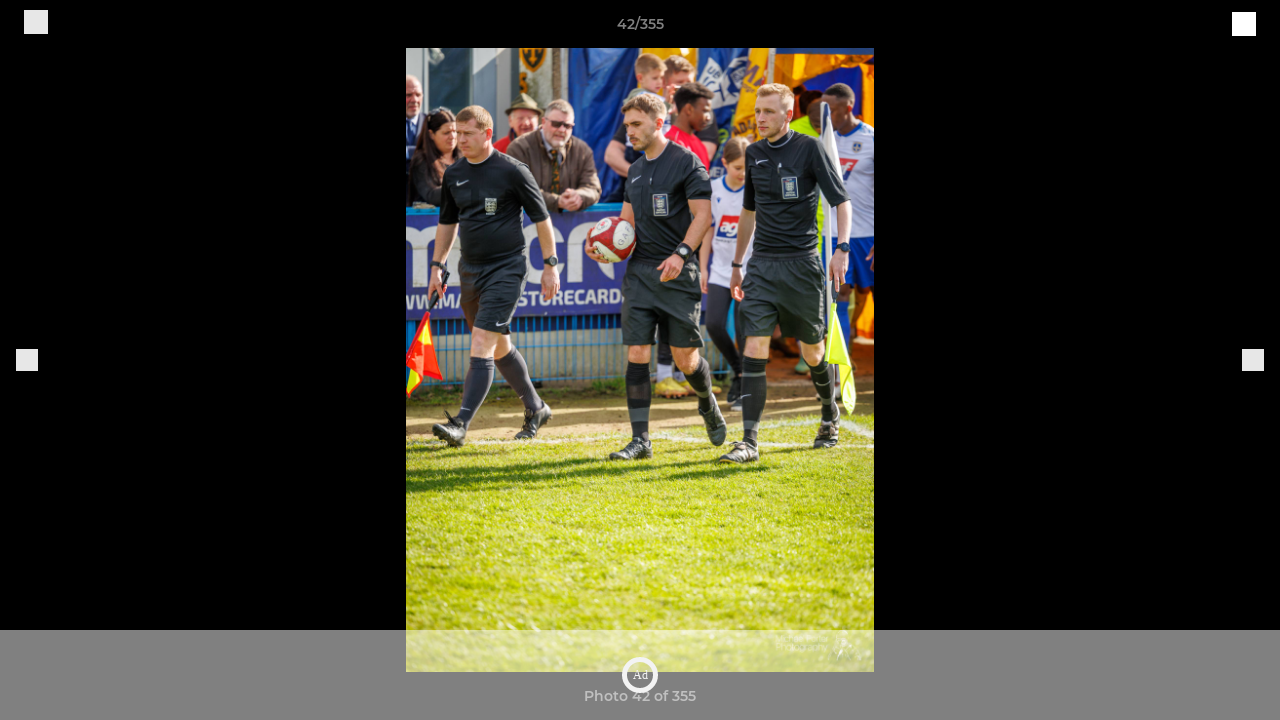

--- FILE ---
content_type: text/html; charset=utf-8
request_url: https://www.pitchero.com/clubs/lancastercity/photos/1097855/28883771.html
body_size: 29726
content:
<!DOCTYPE html><html lang="en" style="width:100%;overflow-x:hidden"><head><meta charSet="utf-8"/><meta name="viewport" content="initial-scale=1.0, width=device-width"/><title>Photo 42 of 355</title><link rel="preconnect" href="https://img-res.pitchero.com"/><link rel="preconnect" href="https://www.googletagmanager.com"/><link rel="preconnect" href="https://www.google-analytics.com"/><style>@font-face{font-display:swap;font-family:Anton;font-style:normal;font-weight:400;src:local("Anton Regular"),local("Anton-Regular"),url(/fonts/anton-regular.woff2) format('woff2');}@font-face{font-display:swap;font-family:Roboto Condensed;font-style:normal;font-weight:700;src:local("Roboto Condensed Bold"),local("RobotoCondensed-Bold"),url(/fonts/roboto-condensed-v18-latin-700.woff2) format('woff2');}@font-face{font-display:swap;font-family:Montserrat;font-style:normal;font-weight:500;src:local("Montserrat Medium"),local("Montserrat-Medium"),url(/fonts/montserrat-v14-latin-500.woff2) format('woff2');}@font-face{font-display:swap;font-family:Montserrat;font-style:normal;font-weight:600;src:local("Montserrat SemiBold"),local("Montserrat-SemiBold"),url(/fonts/montserrat-v14-latin-600.woff2) format('woff2');}@font-face{font-display:swap;font-family:Montserrat;font-style:normal;font-weight:700;src:local("Montserrat Bold"),local("Montserrat-Bold"),url(/fonts/montserrat-v14-latin-700.woff2) format('woff2');}.c-bbcode-table{table-layout:fixed;width:100%}.bbcode-table__cell{padding:6px;border:1px solid #ddd}.bbcode-content img{max-width:100%}.bbcode-content__large{font-size:150%}.bbcode-content__small{font-size:70%}.u-line-through{text-decoration:line-through}.u-text-center{text-align:center}.u-text-right{text-align:right}@media screen and (min-width:768px){.u-lap-and-up-float-left{float:left!important}.u-lap-and-up-float-right{float:right!important}}.u-space-left--small{margin-left:12px!important}.u-space-right--small{margin-right:12px!important}.c_darkmode,:root{--phconsent-btn-secondary-text:var(--phconsent-text);--phconsent-toggle-bg-on:var(--phconsent-btn-primary-bg);--phconsent-webkit-scrollbar-bg-hover:#9199a0}#cm,#s-cnt{width:100%;z-index:6000;position:fixed;visibility:hidden}#s-bl .c-bl,#s-bl .c-bl.b-ex:first-child,#s-bl .c-bl:last-child{margin-bottom:.5em}#cm,#cs,#s-cnt{position:fixed}#c-vln,#s-bl .b-bn,#s-inr,.cc_div.ie .bar #s-bl thead tr{position:relative}#cm,#s-cnt,#s-inr{visibility:hidden}#cs,#s-bns{bottom:0;left:0;right:0}#s-cnt,#s-hdr{display:table;top:0}#s-bns,#s-hdr{height:4.75em}#c-vln,#s-c-bnc,#s-ttl{display:table-cell}#c-s-in,#cs,#s-bl,#s-cnt,#s-inr{height:100%}#s-cnt .b-bn .b-tl.exp,.cc_div .b-tg,.cc_div .c-bn,.cc_div .cc-link{cursor:pointer}#cm,#s-bl th,#s-cnt .b-bn .b-tl{font-family:inherit}#cs-ov,#s-hdr{z-index:2}:root{--phconsent-bg:#fff;--phconsent-text:#2d4156;--phconsent-btn-primary-bg:#2d4156;--phconsent-btn-primary-text:var(--phconsent-bg);--phconsent-btn-primary-hover-bg:#1d2e38;--phconsent-btn-secondary-bg:#eaeff2;--phconsent-btn-secondary-hover-bg:#d8e0e6;--phconsent-toggle-bg-off:#919ea6;--phconsent-toggle-bg-readonly:#d5dee2;--phconsent-toggle-knob-bg:#fff;--phconsent-toggle-knob-icon-color:#ecf2fa;--phconsent-block-text:var(--phconsent-text);--phconsent-cookie-category-block-bg:#f0f4f7;--phconsent-cookie-category-block-bg-hover:#e9eff4;--phconsent-section-border:#f1f3f5;--phconsent-cookie-table-border:#e9edf2;--phconsent-overlay-bg:rgba(4, 6, 8, .85);--phconsent-webkit-scrollbar-bg:#cfd5db}.c_darkmode{--phconsent-bg:#181b1d;--phconsent-text:#d8e5ea;--phconsent-btn-primary-bg:#a6c4dd;--phconsent-btn-primary-text:#000;--phconsent-btn-primary-hover-bg:#c2dff7;--phconsent-btn-secondary-bg:#33383c;--phconsent-btn-secondary-hover-bg:#3e454a;--phconsent-toggle-bg-off:#667481;--phconsent-toggle-bg-readonly:#454c54;--phconsent-toggle-knob-bg:var(--phconsent-cookie-category-block-bg);--phconsent-toggle-knob-icon-color:var(--phconsent-bg);--phconsent-block-text:#b3bfc5;--phconsent-cookie-category-block-bg:#23272a;--phconsent-cookie-category-block-bg-hover:#2b3035;--phconsent-section-border:#292d31;--phconsent-cookie-table-border:#2b3035;--phconsent-webkit-scrollbar-bg:#667481}.cc_div *,.cc_div :after,.cc_div :before,.cc_div :hover{-webkit-box-sizing:border-box;box-sizing:border-box;float:none;font-style:inherit;font-variant:normal;font-weight:inherit;font-family:inherit;line-height:1.2;font-size:1em;transition:none;animation:none;margin:0;padding:0;text-transform:none;letter-spacing:unset;color:inherit;background:0 0;border:none;border-radius:unset;box-shadow:none;text-decoration:none;text-align:left;visibility:unset;height:auto;vertical-align:baseline}#c-vln,#s-c-bnc,#s-hdr,#s-ttl,.cc_div .b-tg{vertical-align:middle}.cc_div{font-size:16px;font-weight:400;font-family:-apple-system,BlinkMacSystemFont,"Segoe UI",Roboto,Helvetica,Arial,sans-serif,"Apple Color Emoji","Segoe UI Emoji","Segoe UI Symbol";-webkit-font-smoothing:antialiased;-moz-osx-font-smoothing:grayscale;text-rendering:optimizeLegibility;color:#2d4156;color:var(--phconsent-text)}#c-ttl,#s-bl td:before,#s-ttl,.cc_div .b-tl,.cc_div .c-bn{font-weight:600}#cm,#s-bl .act .b-acc,#s-inr,.cc_div .b-tl,.cc_div .c-bl{border-radius:.35em}#s-bl .act .b-acc{border-top-left-radius:0;border-top-right-radius:0;max-height:100%;display:block;overflow:hidden}.cc_div a,.cc_div button,.cc_div input{-webkit-appearance:none;-moz-appearance:none;appearance:none}.cc_div a{border-bottom:1px solid}.cc_div a:hover{text-decoration:none;border-color:transparent}#cm-ov,#cs-ov,.c--anim #cm,.c--anim #s-cnt,.c--anim #s-inr{transition:visibility .25s linear,opacity .25s,transform .25s!important}#s-bl .c-bl,#s-bl tbody tr,#s-cnt .b-bn .b-tl{transition:background-color .25s}.c--anim .c-bn{transition:background-color .25s!important}.c--anim #cm.bar.slide,.c--anim #cm.bar.slide+#cm-ov,.c--anim .bar.slide #s-inr,.c--anim .bar.slide+#cs-ov{transition:visibility .4s,opacity .4s,transform .4s!important}#cm.bar.slide,.cc_div .bar.slide #s-inr{transform:translateX(100%);opacity:1}#cm.bar.top.slide,.cc_div .bar.left.slide #s-inr{transform:translateX(-100%);opacity:1}#cm.slide,.cc_div .slide #s-inr{transform:translateY(1.6em)}#cm.top.slide{transform:translateY(-1.6em)}#cm.bar.slide{transform:translateY(100%)}#cm.bar.top.slide{transform:translateY(-100%)}.show--consent .c--anim #cm,.show--consent .c--anim #cm.bar,.show--settings .c--anim #s-inr,.show--settings .c--anim .bar.slide #s-inr{opacity:1;transform:scale(1);visibility:visible!important}.show--consent .c--anim #cm.box.middle,.show--consent .c--anim #cm.cloud.middle{transform:scale(1) translateY(-50%)}.show--settings .c--anim #s-cnt{visibility:visible!important}.force--consent.show--consent .c--anim #cm-ov,.show--settings .c--anim #cs-ov{visibility:visible!important;opacity:1!important}#cm{padding:1.1em 1.8em 1.4em;background:#fff;background:var(--phconsent-bg);max-width:24.2em;bottom:1.25em;right:1.25em;box-shadow:0 .625em 1.875em #000;box-shadow:0 .625em 1.875em rgba(2,2,3,.28);opacity:0;transform:scale(.95);line-height:initial}#cc_div #cm{display:block!important}#c-ttl{margin-bottom:.7em;font-size:1.05em}#c-txt,#s-cnt .p{font-size:.9em;line-height:1.5em}.cloud #c-ttl{margin-top:-.15em}#s-bl .title,.cc_div #c-bns{margin-top:1.4em}.cc_div #c-bns{display:flex;justify-content:space-between}.cc_div .c-bn{color:#40505a;color:var(--phconsent-btn-secondary-text);background:#e5ebef;background:var(--phconsent-btn-secondary-bg);padding:1em 1.7em;display:inline-block;font-size:.82em;-moz-user-select:none;-khtml-user-select:none;-webkit-user-select:none;-o-user-select:none;user-select:none;text-align:center;border-radius:4px;flex:1}#c-bns button+button,#s-c-bn,#s-cnt button+button{float:right;margin-left:1em}#s-cnt #s-rall-bn{float:none}#c-bns.swap button:first-child:active,#c-bns.swap button:first-child:hover,#cm .c_link:active,#cm .c_link:hover,#s-c-bn:active,#s-c-bn:hover,#s-cnt button+button:active,#s-cnt button+button:hover{background:#d8e0e6;background:var(--phconsent-btn-secondary-hover-bg)}#s-cnt{left:0}#s-bl,#s-cnt .b-bn .b-tl{display:block;width:100%}#hubspot-messages-iframe-container{z-index:5000!important}#s-bl{outline:0;overflow-y:auto;overflow-y:overlay;overflow-x:hidden;padding:1.3em 2.1em}#cm.cloud,#s-bl .b-acc,#s-bl table,#s-inr,.cc_div span.t-lb{overflow:hidden}#s-bl .b-bn,#s-bl .c-bl.b-ex+.c-bl.b-ex,#s-bl .title:first-child{margin-top:0}#s-bl .b-acc .p{margin-top:0;padding:1em}#s-cnt .b-bn .b-tl{font-size:.95em;position:relative;padding:1.3em 6.4em 1.3em 2.7em;background:0 0}#s-cnt .act .b-bn .b-tl{border-bottom-right-radius:0;border-bottom-left-radius:0}#s-bl tbody tr:hover,#s-cnt .b-bn .b-tl:active,#s-cnt .b-bn .b-tl:hover{background:#e9eff4;background:var(--phconsent-cookie-category-block-bg-hover)}#s-bl .c-bl{padding:1em;border:1px solid #f1f3f5;border-color:var(--phconsent-section-border)}#s-bl .b-acc,.cc_div.ie .bar #c-vln{padding-top:0}#s-bl .c-bl:hover{background:#f0f4f7;background:var(--phconsent-cookie-category-block-bg)}#s-bl .c-bl:first-child{transition:none;padding:0;margin-top:0;border:none;margin-bottom:2em}#s-bl .c-bl:not(.b-ex):first-child:hover{background:unset}#s-bl .c-bl.b-ex{padding:0;border:none;background:#f0f4f7;background:var(--phconsent-cookie-category-block-bg);transition:none}#s-bl .c-bl.b-ex+.c-bl{margin-top:2em}#s-bl .b-acc{max-height:0;margin-bottom:0;display:none}#s-cnt .p{margin-top:.85em;color:#2d4156;color:var(--phconsent-block-text)}.cc_div .b-tg .c-tg.c-ro,.cc_div .b-tg .c-tgl:disabled{cursor:not-allowed}#cs{padding:0 1.7em;width:100%;top:0}#s-inr{max-width:45em;margin:0 auto;transform:scale(.96);opacity:0;padding-top:4.75em;padding-bottom:4.75em;box-shadow:rgba(3,6,9,.26) 0 13px 27px -5px}#s-bns,#s-hdr,.cc_div .b-tg,.cc_div .b-tg .c-tg,.cc_div span.t-lb{position:absolute}#s-bns,#s-hdr,#s-inr{background:#fff;background:var(--phconsent-bg)}#s-bns{padding:1em 2.1em;border-top:1px solid #f1f3f5;border-color:var(--phconsent-section-border)}.cc_div .cc-link{color:#253b48;color:var(--phconsent-btn-primary-bg);border-bottom:1px solid #253b48;border-color:var(--phconsent-btn-primary-bg);display:inline;padding-bottom:0;text-decoration:none;font-weight:600}.cc_div .cc-link:active,.cc_div .cc-link:hover{border-color:transparent}#c-bns button:first-child,#c-bns.swap button:last-child,#s-bns button:first-child{color:#fff;color:var(--phconsent-btn-primary-text);background:#253b48;background:var(--phconsent-btn-primary-bg)}#c-bns.swap button:first-child{color:#40505a;color:var(--phconsent-btn-secondary-text);background:#e5ebef;background:var(--phconsent-btn-secondary-bg)}.cc_div .b-tg .c-tgl:checked~.c-tg{background:#253b48;background:var(--phconsent-toggle-bg-on)}#c-bns button:first-child:active,#c-bns button:first-child:hover,#c-bns.swap button:last-child:active,#c-bns.swap button:last-child:hover,#s-bns button:first-child:active,#s-bns button:first-child:hover{background:#1d2e38;background:var(--phconsent-btn-primary-hover-bg)}#s-hdr{width:100%;padding:0 2.1em;border-bottom:1px solid #f1f3f5;border-color:var(--phconsent-section-border)}#c-s-in,#s-c-bn{position:relative}#s-ttl{font-size:1em}#s-c-bn{padding:0;width:1.7em;height:1.7em;font-size:1.45em;margin:0;font-weight:initial}.cc_div span.t-lb{top:0;z-index:-1;opacity:0;pointer-events:none}#c_policy__text{height:31.25em;overflow-y:auto;margin-top:1.25em}#c-s-in{transform:translateY(-50%);top:50%;height:calc(100% - 2.5em);max-height:37.5em}@media screen and (min-width:688px){#s-bl::-webkit-scrollbar{width:.9em;height:100%;background:0 0;border-radius:0 .25em .25em 0}#s-bl::-webkit-scrollbar-thumb{border:.25em solid var(--phconsent-bg);background:#cfd5db;background:var(--phconsent-webkit-scrollbar-bg);border-radius:100em}#s-bl::-webkit-scrollbar-thumb:hover{background:#9199a0;background:var(--phconsent-webkit-scrollbar-bg-hover)}#s-bl::-webkit-scrollbar-button{width:10px;height:5px}}.cc_div .b-tg{top:0;bottom:0;display:inline-block;margin:auto;right:1.2em;-webkit-user-select:none;-moz-user-select:none;-ms-user-select:none;user-select:none}#cm-ov,#cs-ov,.force--consent .cc_div{position:fixed;top:0;visibility:hidden;left:0;bottom:0}.cc_div .b-tg .c-tgl{position:absolute;cursor:pointer;display:block;top:0;left:0;margin:0;border:0}.cc_div .b-tg .c-tg{background:#919ea6;background:var(--phconsent-toggle-bg-off);transition:background-color .25s,box-shadow .25s;pointer-events:none}.cc_div .b-tg,.cc_div .b-tg .c-tg,.cc_div .b-tg .c-tgl,.cc_div span.t-lb{width:3.4em;height:1.5em;border-radius:4em}.cc_div .b-tg .c-tgl~.c-tg.c-ro{background:#d5dee2;background:var(--phconsent-toggle-bg-readonly)}.cc_div .b-tg .c-tgl~.c-tg.c-ro:after{box-shadow:none}.cc_div .b-tg .c-tg:after{content:"";position:relative;display:block;left:.125em;top:.125em;width:1.25em;height:1.25em;border:none;box-sizing:content-box;background:#fff;background:var(--phconsent-toggle-knob-bg);box-shadow:0 1px 2px rgba(24,32,35,.36);transition:transform .25s;border-radius:100%}.cc_div .b-tg .c-tgl:checked~.c-tg:after{transform:translateX(1.9em)}#s-bl table,#s-bl td,#s-bl th{border:none}#s-bl table{text-align:left;border-collapse:collapse;width:100%;padding:0;margin:0}#s-bl td,#s-bl th{padding:.8em .625em .8em 1.2em;text-align:left;vertical-align:top;font-size:.8em}#s-bl th{padding:1.2em}#s-bl thead tr:first-child{border-bottom:1px solid #e9edf2;border-color:var(--phconsent-cookie-table-border)}.force--consent #cs,.force--consent #s-cnt{width:100vw}#cm-ov,#cs-ov{right:0;opacity:0;background:rgba(4,6,8,.85);background:var(--phconsent-overlay-bg);display:none;transition:none}.c--anim #cs-ov,.cc_div .bar #s-bl table,.cc_div .bar #s-bl tbody,.cc_div .bar #s-bl td,.cc_div .bar #s-bl th,.cc_div .bar #s-bl thead,.cc_div .bar #s-bl tr,.cc_div .bar #s-cnt,.force--consent .c--anim #cm-ov,.force--consent.show--consent #cm-ov,.show--settings #cs-ov{display:block}.force--consent .cc_div{width:100vw;transition:visibility .25s linear}.force--consent.show--consent .c--anim .cc_div,.force--consent.show--settings .c--anim .cc_div{visibility:visible}.force--consent #cm{position:absolute}.force--consent #cm.bar{width:100vw;max-width:100vw}html.force--consent.show--consent{overflow-y:hidden!important}html.force--consent.show--consent,html.force--consent.show--consent body{height:auto!important;overflow-x:hidden!important}.cc_div .act .b-bn .exp::before,.cc_div .b-bn .exp::before{border:solid #2d4156;border-color:var(--phconsent-btn-secondary-text);border-width:0 2px 2px 0;padding:.2em;display:inline-block;content:'';margin-right:15px;position:absolute;transform:translateY(-50%) rotate(45deg);left:1.2em;top:50%}.cc_div .act .b-bn .b-tl::before{transform:translateY(-20%) rotate(225deg)}.cc_div .on-i::before{border:solid #fff;border-color:var(--phconsent-toggle-knob-icon-color);border-width:0 2px 2px 0;padding:.1em .1em .45em;display:inline-block;content:'';margin:0 auto;transform:rotate(45deg);top:.37em;left:.75em;position:absolute}#s-c-bn::after,#s-c-bn::before{content:'';position:absolute;left:.82em;top:.58em;height:.6em;width:1.5px;background:#444d53;background:var(--phconsent-btn-secondary-text);transform:rotate(45deg);border-radius:1em;margin:0 auto}#s-c-bn::after,.cc_div .off-i::after{transform:rotate(-45deg)}.cc_div .off-i,.cc_div .on-i{height:100%;width:50%;position:absolute;right:0;display:block;text-align:center;transition:opacity .15s}.cc_div .on-i{left:0;opacity:0}.cc_div .off-i::after,.cc_div .off-i::before{right:.8em;top:.42em;content:' ';height:.7em;width:.09375em;display:block;background:#cdd6dc;background:var(--phconsent-toggle-knob-icon-color);margin:0 auto;position:absolute;transform-origin:center}.cc_div .off-i::before{transform:rotate(45deg)}.cc_div .b-tg .c-tgl:checked~.c-tg .on-i{opacity:1}.cc_div .b-tg .c-tgl:checked~.c-tg .off-i{opacity:0}#cm.box.middle,#cm.cloud.middle{top:50%;transform:translateY(-37%);bottom:auto}#cm.box.middle.zoom,#cm.cloud.middle.zoom{transform:scale(.95) translateY(-50%)}#cm.box.center{left:1em;right:1em;margin:0 auto}#cm.cloud{max-width:50em;margin:0 auto;text-align:center;left:1em;right:1em;padding:1.3em 2em;width:unset}#cm.bar,#cm.bar.left,#cm.bar.right{left:0;right:0}.cc_div .cloud #c-inr{display:table;width:100%}.cc_div .cloud #c-inr-i{width:70%;display:table-cell;vertical-align:top;padding-right:2.4em}.cc_div .cloud #c-txt{font-size:.85em}.cc_div .cloud #c-bns{min-width:170px;display:table-cell;vertical-align:middle}#cm.cloud .c-bn{margin:.625em 0 0;width:100%}#cm.cloud .c-bn:first-child{margin:0}#cm.cloud.left{margin-right:1.25em}#cm.cloud.right{margin-left:1.25em}#cm.bar{width:100%;max-width:100%;bottom:0;border-radius:0;position:fixed;padding:2em}#cm.bar #c-inr{max-width:32em;margin:0 auto}#cm.bar #c-bns{max-width:33.75em}#cm.bar #cs,.cc_div .bar #cs{padding:0}.cc_div .bar #c-s-in{top:0;transform:none;height:100%;max-height:100%}.cc_div .bar #s-bl,.cc_div .bar #s-bns,.cc_div .bar #s-hdr{padding-left:1.6em;padding-right:1.6em}.cc_div .bar #s-inr{margin:0 0 0 auto;border-radius:0;max-width:32em}.cc_div .bar.left #s-inr{margin-left:0;margin-right:auto}.cc_div .bar #s-bl thead tr{position:absolute;top:-9999px;left:-9999px}.cc_div .bar #s-bl tr{border-top:1px solid #e3e7ed;border-color:var(--phconsent-cookie-table-border)}.cc_div .bar #s-bl td{border:none;position:relative;padding-left:35%}.cc_div .bar #s-bl td:before{position:absolute;left:1em;padding-right:.625em;white-space:nowrap;content:attr(data-column);color:#000;color:var(--phconsent-text);overflow:hidden;text-overflow:ellipsis}#cm.top{bottom:auto;top:1.25em}#cm.left{right:auto;left:1.25em}#cm.right{left:auto;right:1.25em}#cm.bar.top,.cc_div.ie #c-s-in{top:0}@media screen and (max-width:688px){#cs,#s-inr{border-radius:0}#cm.cloud.left,#cm.cloud.right,#s-inr{margin:0}#cm,#cm.cloud,#cm.left,#cm.right{width:auto;max-width:100%;margin:0;padding:1.4em!important;right:1em;left:1em;bottom:1em;display:block}.force--consent #cm,.force--consent #cm.cloud{width:auto;max-width:100vw}#cm.top{top:1em;bottom:auto}#cm.bottom{bottom:1em;top:auto}#cm.bar.bottom{bottom:0}#cm.cloud .c-bn{font-size:.85em}#s-bns,.cc_div .bar #s-bns{padding:1em 1.3em}.cc_div .bar #s-inr{max-width:100%;width:100%}.cc_div .cloud #c-inr-i{padding-right:0}#cs{padding:0}#c-s-in{max-height:100%;height:100%;top:0;transform:none}.cc_div .b-tg{transform:scale(1.1);right:1.1em}#s-inr{padding-bottom:7.9em}#s-bns{height:7.9em}#s-bl,.cc_div .bar #s-bl{padding:1.3em}#s-hdr,.cc_div .bar #s-hdr{padding:0 1.3em}#s-bl table{width:100%}#s-inr.bns-t{padding-bottom:10.5em}.bns-t #s-bns{height:10.5em}.cc_div .bns-t .c-bn{font-size:.83em;padding:.9em 1.6em}#s-cnt .b-bn .b-tl{padding-top:1.2em;padding-bottom:1.2em}#s-bl table,#s-bl tbody,#s-bl td,#s-bl th,#s-bl thead,#s-bl tr,#s-cnt{display:block}#s-bl thead tr{position:absolute;top:-9999px;left:-9999px}#s-bl tr{border-top:1px solid #e3e7ed;border-color:var(--phconsent-cookie-table-border)}#s-bl td{border:none;position:relative;padding-left:35%}#s-bl td:before{position:absolute;left:1em;padding-right:.625em;white-space:nowrap;content:attr(data-column);color:#000;color:var(--phconsent-text);overflow:hidden;text-overflow:ellipsis}#cm .c-bn,.cc_div .c-bn{width:100%;margin-right:0}#s-cnt #s-rall-bn{margin-left:0}.cc_div #c-bns{flex-direction:column}#c-bns button+button,#s-cnt button+button{margin-top:.625em;margin-left:0;float:unset}#cm.box,#cm.cloud{left:1em;right:1em;width:auto}.cc_div .cloud #c-bns,.cc_div .cloud #c-inr,.cc_div .cloud #c-inr-i{display:block;width:auto;min-width:unset}.cc_div .cloud #c-txt{font-size:.9em}.cc_div .cloud #c-bns{margin-top:1.625em}}.cc_div.ie #c-vln{height:100%;padding-top:5.62em}.cc_div.ie #cs{max-height:37.5em;position:relative;top:0;margin-top:-5.625em}.cc_div.ie .bar #cs{margin-top:0;max-height:100%}.cc_div.ie #cm{border:1px solid #dee6e9}.cc_div.ie .b-tg{padding-left:1em;margin-bottom:.7em}.cc_div.ie .b-tg .c-tgl:checked~.c-tg:after{left:1.95em}.cc_div.ie #s-bl table{overflow:auto}.cc_div.ie .b-tg .c-tg,.cc_div.ie .bar #s-bl td:before{display:none}.cc_div.ie .b-tg .c-tgl{position:relative;display:inline-block;vertical-align:middle;margin-bottom:.2em;height:auto}.cc_div.ie #s-cnt .b-bn .b-tl{padding:1.3em 6.4em 1.3em 1.4em}.cc_div.ie .bar #s-bl td{padding:.8em .625em .8em 1.2em}body,h1,h2,h3,h4,h5,h6{margin:0}body,textarea{color:#333}*{word-break:break-word;hyphens:auto}html{-webkit-font-smoothing:antialiased;-moz-osx-font-smoothing:grayscale}body{background:#f1f1f1;min-width:320px;max-width:100vw;overflow-x:hidden}a{color:inherit;text-decoration:none}#footer a:hover{text-decoration:underline}label{display:block}button{background:0 0;border:none;padding:0;cursor:pointer}table{border-collapse:collapse;border-spacing:0}@media screen and (max-width:768px){.c-homepage--matches .homepage__matches,.c-homepage--news .homepage__news{display:block}.c-homepage--matches .homepage__news,.c-homepage--news .homepage__matches{display:none}}.vimeoPlayer iframe{position:absolute;top:0;left:0;width:100%;height:100%}.video-js .vjs-control-bar{z-index:2}.video-js .vjs-time-tooltip{white-space:nowrap}.video-js .vjs-mouse-display{display:none!important}.vjs-poster{background-size:cover!important}.cardHighlight img{transition:transform .2s ease-in-out,opacity .25s ease-in-out!important}.cardHighlight:hover img,.cardHighlightSlow:hover img{transform:scale(1.05)}.cardHighlightSlow img{transition:transform .75s ease-in-out,opacity .75s ease-in-out!important}button,hr,input{overflow:visible}progress,sub,sup{vertical-align:baseline}[type=checkbox],[type=radio],legend{box-sizing:border-box;padding:0}html{line-height:1.15;-webkit-text-size-adjust:100%}body{margin:0}details,main{display:block}h1{font-size:2em;margin:.67em 0}hr{box-sizing:content-box;height:0}code,kbd,pre,samp{font-family:monospace,monospace;font-size:1em}a{background-color:transparent}abbr[title]{border-bottom:none;text-decoration:underline;text-decoration:underline dotted}b,strong{font-weight:bolder}small{font-size:80%}sub,sup{font-size:75%;line-height:0;position:relative}sub{bottom:-.25em}sup{top:-.5em}img{border-style:none}button,input,optgroup,select,textarea{font-family:inherit;font-size:100%;line-height:1.15;margin:0}button,select{text-transform:none}[type=button],[type=reset],[type=submit],button{-webkit-appearance:button}[type=button]::-moz-focus-inner,[type=reset]::-moz-focus-inner,[type=submit]::-moz-focus-inner,button::-moz-focus-inner{border-style:none;padding:0}[type=button]:-moz-focusring,[type=reset]:-moz-focusring,[type=submit]:-moz-focusring,button:-moz-focusring{outline:ButtonText dotted 1px}fieldset{padding:.35em .75em .625em}legend{color:inherit;display:table;max-width:100%;white-space:normal}textarea{overflow:auto}[type=number]::-webkit-inner-spin-button,[type=number]::-webkit-outer-spin-button{height:auto}[type=search]{-webkit-appearance:textfield;outline-offset:-2px}[type=search]::-webkit-search-decoration{-webkit-appearance:none}::-webkit-file-upload-button{-webkit-appearance:button;font:inherit}summary{display:list-item}[hidden],template{display:none}</style><style data-styled="GldLF ibpwDM gVzDTO fkRbTh bAlnZb drSZnk kFYWBy OSRxz clsMze eaEAPi fKcJBO dkMcZy juKyFR csHcpz dLSAOi gZSRWr bBNJVT eSecec hvaaym mIZXl HePlK hulqWb cGwrDK burtwc dhdBgr gfJZfw fGYXYx iamjnI dnEscI kiEddz dMFAZG QjQZi bBHwee hWAFhR eiDri iCIxqW ftrZkr ihNFvT dmLGyN iKxCQD" data-styled-version="4.4.1">
/* sc-component-id: sc-bdVaJa */
.eiDri{position:absolute;top:50%;left:12px;}.iCIxqW{position:absolute;top:50%;right:12px;}
/* sc-component-id: sc-bwzfXH */
.HePlK{text-align:center;fill:grey;color:grey;font-family:'Montserrat','Gibson','Roboto',Arial,Helvetica,sans-serif;font-size:14px;font-weight:600;-webkit-letter-spacing:auto;-moz-letter-spacing:auto;-ms-letter-spacing:auto;letter-spacing:auto;line-height:18px;opacity:1;text-transform:none;}.hulqWb{fill:inherit;color:inherit;font-family:'Montserrat','Gibson','Roboto',Arial,Helvetica,sans-serif;font-size:14px;font-weight:600;-webkit-letter-spacing:auto;-moz-letter-spacing:auto;-ms-letter-spacing:auto;letter-spacing:auto;line-height:18px;opacity:1;text-transform:uppercase;}.cGwrDK{text-align:center;font-family:inherit;font-size:1rem;font-weight:normal;-webkit-letter-spacing:auto;-moz-letter-spacing:auto;-ms-letter-spacing:auto;letter-spacing:auto;line-height:1.5;opacity:1;text-transform:none;}.burtwc{font-family:'Montserrat','Gibson','Roboto',Arial,Helvetica,sans-serif;font-size:22px;font-weight:bold;-webkit-letter-spacing:auto;-moz-letter-spacing:auto;-ms-letter-spacing:auto;letter-spacing:auto;line-height:27px;opacity:1;text-transform:uppercase;}.dhdBgr{font-family:'Montserrat','Gibson','Roboto',Arial,Helvetica,sans-serif;font-size:14px;font-weight:500;-webkit-letter-spacing:auto;-moz-letter-spacing:auto;-ms-letter-spacing:auto;letter-spacing:auto;line-height:21px;opacity:1;text-transform:none;}.gfJZfw{fill:#0B69B3;color:#0B69B3;font-family:'Montserrat','Gibson','Roboto',Arial,Helvetica,sans-serif;font-size:14px;font-weight:600;-webkit-letter-spacing:auto;-moz-letter-spacing:auto;-ms-letter-spacing:auto;letter-spacing:auto;line-height:18px;opacity:1;text-transform:none;}.fGYXYx{text-align:left;fill:#767676;color:#767676;font-family:'Montserrat','Gibson','Roboto',Arial,Helvetica,sans-serif;font-size:12px;font-weight:500;-webkit-letter-spacing:auto;-moz-letter-spacing:auto;-ms-letter-spacing:auto;letter-spacing:auto;line-height:14px;opacity:1;text-transform:none;}.iamjnI{fill:#333;color:#333;font-family:'Montserrat','Gibson','Roboto',Arial,Helvetica,sans-serif;font-size:14px;font-weight:600;-webkit-letter-spacing:auto;-moz-letter-spacing:auto;-ms-letter-spacing:auto;letter-spacing:auto;line-height:18px;opacity:1;text-transform:none;}.dnEscI{text-align:center;fill:#333;color:#333;font-family:'Roboto Condensed','Gibson','Roboto',Arial,Helvetica,sans-serif;font-size:13px;font-weight:bold;-webkit-letter-spacing:auto;-moz-letter-spacing:auto;-ms-letter-spacing:auto;letter-spacing:auto;line-height:15px;opacity:1;text-transform:uppercase;}
/* sc-component-id: sc-htpNat */
.kiEddz{display:inline-block;position:relative;margin-bottom:0px;margin-left:0px;margin-right:0px;margin-top:0px;padding-bottom:0px;padding-left:0px;padding-right:0px;padding-top:0px;border-radius:3px;fill:currentColor;-webkit-transition:background-color 0.5s ease;transition:background-color 0.5s ease;outline:0px;cursor:pointer;border:none;background-color:transparent;text-align:inherit;}.dMFAZG{display:inline-block;position:relative;margin-bottom:0px;margin-left:0px;margin-right:0px;margin-top:0px;padding-bottom:12px;padding-left:24px;padding-right:24px;padding-top:12px;border-radius:3px;fill:currentColor;-webkit-transition:background-color 0.5s ease;transition:background-color 0.5s ease;outline:0px;cursor:not-allowed;border:none;background-color:#0B69B3;color:#FFFFFF;box-shadow:rgba(0,0,0,0.2) 0px 3px 10px 0px;width:100%;opacity:0.2;} .dMFAZG:hover{background-color:#0d7ed6;color:#FFFFFF;}
/* sc-component-id: sc-ifAKCX */
.drSZnk{padding-right:24px;padding-left:24px;} @media screen and (max-width:768px){.drSZnk{padding-right:12px;padding-left:12px;}}.kFYWBy{padding-top:9px;padding-right:9px;padding-bottom:9px;padding-left:9px;}.OSRxz{padding-top:4px;padding-right:4px;padding-bottom:4px;padding-left:4px;}.eaEAPi{padding-right:36px;padding-left:36px;}.fKcJBO{padding-top:48px;padding-bottom:48px;}
/* sc-component-id: sc-gzVnrw */
.dkMcZy{display:-webkit-box;display:-webkit-flex;display:-ms-flexbox;display:flex;-webkit-flex-direction:row;-ms-flex-direction:row;flex-direction:row;-webkit-align-items:center;-webkit-box-align:center;-ms-flex-align:center;align-items:center;-webkit-box-pack:justify;-webkit-justify-content:space-between;-ms-flex-pack:justify;justify-content:space-between;-webkit-flex-wrap:nowrap;-ms-flex-wrap:nowrap;flex-wrap:nowrap;}.juKyFR{display:-webkit-box;display:-webkit-flex;display:-ms-flexbox;display:flex;-webkit-flex-direction:row;-ms-flex-direction:row;flex-direction:row;-webkit-align-items:stretch;-webkit-box-align:stretch;-ms-flex-align:stretch;align-items:stretch;-webkit-box-pack:start;-webkit-justify-content:flex-start;-ms-flex-pack:start;justify-content:flex-start;-webkit-flex-wrap:nowrap;-ms-flex-wrap:nowrap;flex-wrap:nowrap;}
/* sc-component-id: sc-htoDjs */
.bAlnZb{display:grid;grid-template-columns:1fr;grid-template-rows:48px 1fr 48px auto;-webkit-align-items:center;-webkit-box-align:center;-ms-flex-align:center;align-items:center;} @media screen and (min-width:768px){.bAlnZb{grid-template-columns:1fr;}}
/* sc-component-id: sc-fjdhpX */
.dmLGyN{background:#FFF;box-shadow:rgba(6,67,95,0.3) 0px 1px 1px,rgba(0,0,0,0.1) 0px 2px 3px;box-sizing:border-box;border-color:#f9f9f9;border-radius:3px;border-style:solid;border-width:1px;color:#333;font-size:14px;height:40px;line-height:1.3;position:relative;width:100%;}
/* sc-component-id: sc-jzJRlG */
.iKxCQD{border:none;background:transparent;box-sizing:border-box;color:inherit;cursor:inherit;-webkit-box-flex:1;-webkit-flex-grow:1;-ms-flex-positive:1;flex-grow:1;font-size:inherit;height:inherit;line-height:inherit;outline:0;position:relative;padding:0 12px;z-index:1;} .iKxCQD::-webkit-input-placeholder{color:#b2b2b2;} .iKxCQD::-moz-placeholder{color:#b2b2b2;} .iKxCQD:-ms-input-placeholder{color:#b2b2b2;} .iKxCQD:-moz-placeholder{color:#b2b2b2;} .iKxCQD:focus + .prui-input-focus > .prui-input-focus__circle{padding-bottom:110% !important;width:110% !important;left:0 !important;}
/* sc-component-id: sc-kAzzGY */
.ftrZkr{max-width:1320px;margin:auto;}.ihNFvT{max-width:272px;margin:auto;}
/* sc-component-id: sc-chPdSV */
.GldLF{background-color:#000;border-top:none;border-right:none;border-bottom:none;border-left:none;}.ibpwDM{background-color:rgba(0,0,0,0.2);border-radius:50%;display:inline-block;border-top:none;border-right:none;border-bottom:none;border-left:none;}.gVzDTO{background-color:rgba(0,0,0,0.5 );border-radius:50%;border-top:none;border-right:none;border-bottom:none;border-left:none;}.fkRbTh{background-color:#4267b2;border-top:none;border-right:none;border-bottom:none;border-left:none;}
/* sc-component-id: sc-kgoBCf */
.bBHwee{box-shadow:none;}
/* sc-component-id: sc-kGXeez */
.QjQZi{background-color:#fff;height:100%;position:fixed;top:0;width:100%;box-shadow:none;-webkit-transition:right 300ms ease-out;transition:right 300ms ease-out;z-index:10010;max-width:320px;right:-320px;left:auto;}
/* sc-component-id: sc-kpOJdX */
.hWAFhR{display:block;position:relative;width:100%;height:100%;}
/* sc-component-id: sc-hMqMXs */
.csHcpz{margin-right:24px;margin-left:24px;}.dLSAOi{margin-bottom:12px;}.gZSRWr{margin-bottom:36px;}.bBNJVT{margin-left:6px;}.eSecec{margin-bottom:6px;}.hvaaym{margin-bottom:24px;}.mIZXl{margin-right:12px;}</style><link rel="preload" href="/fonts/anton-regular.woff2" as="font" type="font/woff2" crossorigin="anonymous"/><link rel="preload" href="/fonts/roboto-condensed-v18-latin-700.woff2" as="font" type="font/woff2" crossorigin="anonymous"/><link rel="preload" href="/fonts/montserrat-v14-latin-500.woff2" as="font" type="font/woff2" crossorigin="anonymous"/><link rel="preload" href="/fonts/montserrat-v14-latin-600.woff2" as="font" type="font/woff2" crossorigin="anonymous"/><link rel="preload" href="/fonts/montserrat-v14-latin-700.woff2" as="font" type="font/woff2" crossorigin="anonymous"/><noscript data-n-css=""></noscript><script defer="" nomodule="" src="/_next/static/chunks/polyfills-c67a75d1b6f99dc8.js"></script><script src="/_next/static/chunks/webpack-83a57efaf814c7c7.js" defer=""></script><script src="/_next/static/chunks/framework-6ec334dd71a52f22.js" defer=""></script><script src="/_next/static/chunks/main-89e9501bac7028e7.js" defer=""></script><script src="/_next/static/chunks/pages/_app-2e99f01a22aa2170.js" defer=""></script><script src="/_next/static/chunks/5194-feebfd0ed76eef8b.js" defer=""></script><script src="/_next/static/chunks/3593-c9b6e78a2feb9a9d.js" defer=""></script><script src="/_next/static/chunks/9221-c35c790f3811908c.js" defer=""></script><script src="/_next/static/chunks/1671-be4bbdf71a47bbda.js" defer=""></script><script src="/_next/static/chunks/pages/media/album-97708858e57cdc0b.js" defer=""></script><script src="/_next/static/SB_112c972c-f5b8-4a4f-a378-d9dbbc09b8d0/_buildManifest.js" defer=""></script><script src="/_next/static/SB_112c972c-f5b8-4a4f-a378-d9dbbc09b8d0/_ssgManifest.js" defer=""></script><meta name="description" content="Photo by Craig Thompson. Guiseley vs. Lancaster City"/><meta property="og:type" content="website"/><meta property="og:url" content="https://www.pitchero.com/clubs/lancastercity/photos/1097855/28883771.html"/><meta property="og:title" content="Guiseley vs. Lancaster City"/><meta property="og:description" content="Photo 42 of 355"/><meta property="og:image" content="https://img-res.pitchero.com/?url=images.pitchero.com%2Fui%2F5159333%2Fimage_660898276805e.jpg&amp;w=1200&amp;h=630&amp;t=frame"/><meta property="og:image:width" content="1200"/><meta property="og:image:height" content="630"/><meta property="twitter:card" content="summary"/><meta property="twitter:site" content="LancasterCityFC"/><meta property="twitter:title" content="Guiseley vs. Lancaster City"/><meta property="twitter:description" content="Photo 42 of 355"/><meta property="twitter:url" content="https://www.pitchero.com/clubs/lancastercity/photos/1097855/28883771.html"/><meta property="twitter:image" content="https://img-res.pitchero.com/?url=images.pitchero.com%2Fui%2F5159333%2Fimage_660898276805e.jpg&amp;w=288&amp;h=288&amp;t=frame"/><meta name="next-head-count" content="27"/><meta name="robots" content="all"/><link rel="canonical" href="https://www.pitchero.com/clubs/lancastercity/photos/1097855/28883771.html"/><style>.bbcode-content a{color:#0B69B3;font-weight:bold}</style><script>dataLayer=[{"advertising_skins":"Yes","advertising_tier":1,"advertising_video":"Yes","package_id":3,"package_name":"Free","platform":"club","platform_id":6677,"platform_club_name":"Lancaster City FC","sport_id":1,"sport":"football","ua_id":"UA-45737715-1","primary_league_id":16390}];
        (function(w,d,s,l,i){w[l]=w[l]||[];w[l].push({'gtm.start':
              new Date().getTime(),event:'gtm.js'});var f=d.getElementsByTagName(s)[0],
              j=d.createElement(s),dl=l!='dataLayer'?'&l='+l:'';j.async=true;j.src=
              'https://www.googletagmanager.com/gtm.js?id='+i+dl;f.parentNode.insertBefore(j,f);
              })(window,document,'script','dataLayer','GTM-W4SZ9DP');</script></head><body><noscript><iframe title="Google Tag Manager No Script" src="https://www.googletagmanager.com/ns.html?id=GTM-W4SZ9DP" height="0" width="0" style="display:none;visibility:hidden"></iframe></noscript><div id="__next" data-reactroot=""><div id="react-ui-container"><div style="position:fixed;height:100%;width:100%"><div class="sc-htoDjs bAlnZb sc-chPdSV GldLF  " style="height:100%"><div class="sc-gzVnrw dkMcZy sc-ifAKCX drSZnk " style="grid-column:1;grid-row:1"><a href="/clubs/lancastercity/photos/guiseley-vs-lancaster-city-1097855.html"><span height="24" width="24" style="display:inline-block;line-height:0"><img src="https://img-res.pitchero.com/?url=images.pitchero.com%2Fup%2Fspacer.gif" alt="" style="background:#e7e7e7;display:inline-block;mask:url(/static/images/icons/back-arrow.svg) no-repeat 50% 50%;mask-size:cover;position:relative;vertical-align:baseline;width:24px;height:24px" width="24" height="24"/></span></a><span style="flex:1;text-indent:0" class="sc-bwzfXH HePlK">42/355</span><div class="sc-gzVnrw juKyFR"><button class="sc-htpNat kiEddz" type="submit"><span class="sc-bwzfXH hulqWb"><span aria-label="share" role="button"><span height="24" width="24" style="display:inline-block;line-height:0"><img src="https://img-res.pitchero.com/?url=images.pitchero.com%2Fup%2Fspacer.gif" alt="" style="top:2px;background:#FFF;display:inline-block;mask:url(/static/images/icons/share.svg) no-repeat 50% 50%;mask-size:cover;position:relative;vertical-align:baseline;width:24px;height:24px" width="24" height="24"/></span></span></span></button><div class="sc-kGXeez QjQZi"><div style="position:relative;height:100%;display:inline-block;width:100%"><div class="sc-ifAKCX kFYWBy" style="position:absolute;top:12px;right:12px;z-index:999;cursor:pointer;line-height:0"><div class="sc-chPdSV ibpwDM sc-ifAKCX kFYWBy sc-kgoBCf bBHwee  "><svg style="vertical-align:baseline;position:relative" width="16" height="16" viewBox="0 0 40 40"><polygon id="Path" style="fill:#FFF" fill-rule="nonzero" points="36 7.22285714 32.7771429 4 20 16.7771429 7.22285714 4 4 7.22285714 16.7771429 20 4 32.7771429 7.22285714 36 20 23.2228571 32.7771429 36 36 32.7771429 23.2228571 20"></polygon></svg></div></div></div></div><div style="visibility:hidden;position:fixed;background-color:#000;top:0;left:0;bottom:0;right:0;z-index:-1;opacity:0;overflow:hidden;transition:all 300ms ease-out"></div></div></div><div style="grid-row:2;grid-column:1;text-align:center;width:100%;height:100%"><span class="sc-kpOJdX hWAFhR"><span style="z-index:1" class="sc-bdVaJa eiDri"><div role="presentation" style="margin-top:-15px;cursor:pointer"><span class="sc-chPdSV gVzDTO sc-ifAKCX OSRxz  " height="22" width="22" style="display:inline-block;line-height:0"><img src="https://img-res.pitchero.com/?url=images.pitchero.com%2Fup%2Fspacer.gif" alt="" style="background:#e7e7e7;display:inline-block;mask:url(/static/images/icons/arrow-left.svg) no-repeat 50% 50%;mask-size:cover;position:relative;vertical-align:baseline;width:22px;height:22px" width="22" height="22"/></span></div></span><div style="position:absolute;top:0;left:0;width:100%;height:100%;background-image:url(&#x27;https://img-res.pitchero.com/?url=images.pitchero.com%2Fui%2F5159333%2Fimage_660898276805e.jpg&amp;o=jpg&amp;q=70&amp;w=1920&#x27;);background-repeat:no-repeat;background-size:contain;background-position:center"><img src="https://img-res.pitchero.com/?url=images.pitchero.com%2Fui%2F5159333%2Fimage_660898276805e.jpg&amp;o=jpg&amp;q=70&amp;w=1920" alt="Photo 42 of 355" width="1" height="1" style="position:absolute;width:1px;height:1px;padding:0;margin:-1px;overflow:hidden;clip:rect(0, 0, 0, 0);border:0"/></div><span style="z-index:1" class="sc-bdVaJa iCIxqW"><div role="presentation" style="margin-top:-15px;cursor:pointer"><span class="sc-chPdSV gVzDTO sc-ifAKCX OSRxz  " height="22" width="22" style="display:inline-block;line-height:0"><img src="https://img-res.pitchero.com/?url=images.pitchero.com%2Fup%2Fspacer.gif" alt="" style="background:#e7e7e7;display:inline-block;mask:url(/static/images/icons/arrow-right.svg) no-repeat 50% 50%;mask-size:cover;position:relative;vertical-align:baseline;width:22px;height:22px" width="22" height="22"/></span></div></span></span></div><div style="grid-row:3;grid-column:1" class="sc-bwzfXH HePlK">Photo 42 of 355</div><div class="sc-chPdSV GldLF"><div responsive="" class="sc-kAzzGY ftrZkr"><div class="sc-ifAKCX clsMze"><div id="js-ab-strip"></div></div></div></div></div><div class="sc-kGXeez QjQZi"><div style="position:relative;height:100%;display:inline-block;width:100%"><div class="sc-ifAKCX kFYWBy" style="position:absolute;top:12px;right:12px;z-index:999;cursor:pointer;line-height:0"><div class="sc-chPdSV ibpwDM sc-ifAKCX kFYWBy sc-kgoBCf bBHwee  "><svg style="vertical-align:baseline;position:relative" width="16" height="16" viewBox="0 0 40 40"><polygon id="Path" style="fill:#FFF" fill-rule="nonzero" points="36 7.22285714 32.7771429 4 20 16.7771429 7.22285714 4 4 7.22285714 16.7771429 20 4 32.7771429 7.22285714 36 20 23.2228571 32.7771429 36 36 32.7771429 23.2228571 20"></polygon></svg></div></div><div class="sc-bwzfXH cGwrDK sc-ifAKCX eaEAPi login-panel "><div style="height:3px"></div><div class="sc-ifAKCX fKcJBO"><div responsive="" class="sc-kAzzGY ihNFvT"><h2 class="sc-bwzfXH burtwc sc-hMqMXs dLSAOi ">Login</h2><div class="sc-bwzfXH dhdBgr sc-hMqMXs gZSRWr ">Don’t have an account?<span class="sc-bwzfXH gfJZfw sc-hMqMXs bBNJVT "><a href="/token-redirect?url=https%3A%2F%2Fwww.pitchero.com%2Fclubs%2Flancastercity%2Fsignup">Register</a></span></div><label for="username" class="sc-bwzfXH fGYXYx sc-hMqMXs eSecec ">Email address</label><div class="sc-fjdhpX dmLGyN sc-hMqMXs hvaaym login-email" style="font-size:16px"><div style="height:100%;border-radius:3px 0 0 3px"><div style="height:inherit" class="sc-gzVnrw juKyFR"><input type="email" id="username" name="username" value="" data-hj-whitelist="true" class="sc-jzJRlG iKxCQD"/><span class="prui-input-focus" style="position:absolute;width:100%;height:100%;top:0;left:0;overflow:hidden"><span class="prui-input-focus__circle" style="position:absolute;top:50%;left:12px;z-index:0;width:0;height:0;transform:translateY(-50%);transition:all 0.4s cubic-bezier(1,.13,.83,.67)"><span class="prui-input-focus__circle-inner" style="position:relative;width:100%;padding-bottom:100%;display:block"><span style="height:100%;width:100%;position:absolute;top:0;left:0;background:#FBFBFB;border-radius:50%"></span></span></span></span></div></div></div><label for="password" class="sc-bwzfXH fGYXYx sc-hMqMXs eSecec ">Password</label><div class="sc-hMqMXs hvaaym"><div class="sc-fjdhpX dmLGyN login-password" style="font-size:16px"><div style="height:100%;border-radius:3px 0 0 3px"><div style="height:inherit" class="sc-gzVnrw juKyFR"><input type="password" id="password" name="password" value="" data-hj-whitelist="true" class="sc-jzJRlG iKxCQD"/><span class="prui-input-focus" style="position:absolute;width:100%;height:100%;top:0;left:0;overflow:hidden"><span class="prui-input-focus__circle" style="position:absolute;top:50%;left:12px;z-index:0;width:0;height:0;transform:translateY(-50%);transition:all 0.4s cubic-bezier(1,.13,.83,.67)"><span class="prui-input-focus__circle-inner" style="position:relative;width:100%;padding-bottom:100%;display:block"><span style="height:100%;width:100%;position:absolute;top:0;left:0;background:#FBFBFB;border-radius:50%"></span></span></span></span></div></div></div></div><button class="sc-htpNat dMFAZG sc-hMqMXs hvaaym login-submit" type="submit" disabled=""><span class="sc-bwzfXH hulqWb">Login</span></button><div class="sc-bwzfXH gfJZfw sc-hMqMXs gZSRWr "><a href="/clubs/lancastercity/password-reset">Forgotten your password?</a></div><div class="sc-hMqMXs gZSRWr"><a href="https://www.facebook.com/v3.2/dialog/oauth?client_id=341221425942867&amp;redirect_uri=https://www.pitchero.com/user-login/facebook-redirect&amp;state={&quot;redirect&quot;:&quot;https://www.pitchero.com/clubs/lancastercity/token-login&quot;}&amp;response_type=code" class="sc-bwzfXH iamjnI"><span class="sc-chPdSV fkRbTh sc-hMqMXs mIZXl  " height="16" width="16" style="display:inline-block;line-height:0"><img src="https://img-res.pitchero.com/?url=images.pitchero.com%2Fup%2Fspacer.gif" alt="" style="top:3px;background:#FFF;display:inline-block;mask:url(/static/images/icons/facebook.svg) no-repeat 50% 50%;mask-size:cover;position:relative;vertical-align:baseline;width:16px;height:16px" width="16" height="16"/></span>Login with facebook</a></div><div class="sc-bwzfXH dnEscI sc-hMqMXs eSecec ">Powered By</div><img src="https://img-res.pitchero.com/?url=images.pitchero.com%2Fup%2Fspacer.gif" alt="Pitchero" style="background:#333;display:inline-block;mask:url(/static/images/pitchero-logo.svg) no-repeat 50% 50%;mask-size:cover;position:relative;vertical-align:baseline;width:116px;height:24px" width="116" height="24"/></div></div></div></div></div><div style="visibility:hidden;position:fixed;background-color:#000;top:0;left:0;bottom:0;right:0;z-index:-1;opacity:0;overflow:hidden;transition:all 300ms ease-out"></div></div></div></div><script>window.NODE_ENV = "production";window.APP_DOMAIN = "www.pitchero.com";window.MAPBOX_API_KEY = "pk.eyJ1IjoiYmVuY29udmV5MSIsImEiOiJjbGdudmN5ZXIwNGdkM3BsZHA1czZ5dHAyIn0.X5xnFq7M8y-kAXpRK7Luhg";window.FACEBOOK_APP_ID = "341221425942867";window.PITCHERO_DOMAIN = "www.pitchero.com";window.SENTRY_DSN = "https://2431fa97889e4751b7ff02313b91d5a7@sentry.io/1482130";window.SENTRY_RELEASE = "SB_112c972c-f5b8-4a4f-a378-d9dbbc09b8d0";window.GOOGLE_RECAPTCHA_V3_PUBLIC_KEY = "6LcxMaMlAAAAAJJNIX8XiDe3nZG_Hhl1fdEtLUbw"</script><script id="__NEXT_DATA__" type="application/json">{"props":{"initialI18nStore":{"en-GB":{"common":{"home":"Home","news":"News","club_news":"Club News","club":"Club","calendar":"Calendar","teams":"Teams","team":"Team","gallery":"Media","photos":"Photos","videos":"Videos","shop":"Shop","matches":"Matches","bookings":"Facility Bookings","lottery":"Lottery","the_fundraising_club_lottery":"The Fundraising Club Lottery","contact":"Contact","information":"Information","policies":"Policies","more":"More","login":"Login","logged_in_state":"Signed in","logout":"Logout","register":"Register","join":"join","powered_by":"Powered By","rank":"Rank #{{ rank }}","join_club":"Join this club","join_club_website":"Join club website","change":"change","search":"Search","pitchero_description":"Pitchero provides everything you need to run your {{sportname}} club online.","loading_title":"Loading...","download":"Download","news_and_events":"News \u0026 Events","album_activity_type":"Album","album_activity_type_plural":"Albums","album_activity_type_cta":"View album","club_event_activity_type":"Club Event","club_event_activity_type_plural":"Club Events","club_event_activity_type_cta":"View Event","news_activity_type":"News","news_activity_type_plural":"News","news_activity_type_cta":"Read article","preview":"Preview","match_preview_activity_type":"Match preview","match_preview_activity_type_plural":"Match previews","match_preview_activity_type_cta":"Read preview","match_report_activity_type":"Match report","match_report_activity_type_plural":"Match reports","match_report_activity_type_cta":"Read report","sponsored_content_activity_type":"Sponsored","sponsored_content_activity_type_cta":"Read article","video_activity_type":"Video","video_activity_type_plural":"Videos","video_activity_type_cta":"Watch video","follow_the_club":"Follow the club","follow_social_media":"Follow us on social media","team_filter_label":"Teams","clear_filter":"Clear","clear_all":"Clear All","clear_all_filters_cta":"Clear all filters","no_filtered_results_advice":"Try changing or clearing your filters","comments_title":"Comments","login_to_comment":"Login to comment","buy":"Buy","out_of_stock":"Out of stock","error_code":"Error {{error}}","checking_access":"Checking access","comment_not_authorised":"Sorry, you need to be a club member to add comments","comment_reply":"Reply","comment_delete":"Remove","comment_restore":"Restore","comment_hide_responses":"Hide responses","comment_show_responses":"Show responses","comments_load_failure":"Failed to load comments","comment_field_placeholder":"Write a comment…","password_reset_cta":"Send reset link","password_reset_title":"Forgotten your password","password_reset_instruction":"Enter your email address and we’ll send you a link so you can reset your password.","password_reset_confirmation":"A password reset link has been sent to the email address provided.","password_reset_error_400":"There was a problem with the data sent for your password reset link. Please try again later.","password_reset_error_429":"You have tried to send too many password reset requests at once. Please wait a few minutes, then try again.","password_reset_error_500":"An error occurred when trying to send the password reset link. Please try again later.","password_reset_error_503":"We are currently under maintenance at the moment. Please try again later.","password_reset_error_504":"It's taking too long to process your password reset at the moment. Please try again later.","password_reset_resend":"Resend link","login_register_note":"Don’t have an account?","forgot_password_cta":"Forgotten your password?","facebook_login":"Login with facebook","login_email_label":"Email address","login_password_label":"Password","apply_for_membership_label":"Apply for membership","pending_membership_application":"Your membership application is pending.","manage_roles":"Manage your roles","login_error_500":"An error occurred when trying to login. Please try again later.","login_error_503":"We are currently undergoing maintenance at this time. Please wait a few minutes, then try again.","login_error_401":"Invalid email / password combination.","login_error_429":"You have tried to login too many times. Please wait a few minutes, then try again.","login_successful":"Login successful","by_author":"By {{author}}","sponsored_text":"Sponsored","no_comments":"No comments","read_more":"Read more","read_less":"Read less","app_advert_title":"Find {{clubName}} on the Pitchero Club App","app_advert_tagline":"The best way to keep up-to-date with your club","app_advert_match_centre":"Match centre","app_advert_highlights":"Highlights","app_advert_overview":"Overview","app_advert_team_chat":"Team chat","share_via":"Share via","copy":"Copy","share":"Share","are_you_attending":"Are you attending?","join_to_set_attendance":"Join to set attendance","join_club_attendance":"You need to join this club before you can set your attendance","is_member_attending":"Is {{memberName}} attending?","contact_page_title":"Contact {{clubName}}","contact_meta_description":"Club location, officials and contact information.","page_secondary_nav_title_contact":"Contact","contact_subtitle":"Contact","view_on_google_maps":"View with google maps","mobile":"mobile: {{number}}","send_message_button_text":"Send message","name_label":"Your name","phone_label":"Your phone","email_label":"Your email","message_label":"Your message","live_indicator_label":"Live","view":"View","homepage_subtitle_matches":"Matches","homepage_subtitle_fixtures":"Upcoming matches","homepage_subtitle_results":"Recent results","homepage_subtitle_events":"Events","homepage_subtitle_table":"Table","homepage_subtitle_league_position":" League Position","homepage_view_mode_matches":"Matches","homepage_view_mode_news":"News","homepage_welcome_message":"Welcome to","view_all":"View all","view_all_photos":"All photos","view_all_videos":"All videos","view_full_table":"View full table","view_all_stats":"View more stats","view_all_media":"View more media","view_all_matches":"View all matches","fixture_away":"Away","fixture_home":"Home","calendar_view_mode_grid":"Grid","calendar_view_mode_list":"List","calendar_event_type_events":"Club events","calendar_event_type_fixtures":"Fixtures","calendar_event_type_training":"Training sessions","training_cancelled":"Cancelled","calendar_title":"{{month}} - Club calendar - {{clubName}}","calendar_description":"Find out what is happening at {{clubName}} during {{month}}","matches_title":"{{month}} - Club matches - {{clubName}}","matches_description":"Find out what is happening at {{clubName}} during {{month}}","event_meta_description":"Club event at {{clubName}} on {{startTime}}","empty_calendar_month":"Looks like there are no events","calendar_additional_entries":"+{{additionalEntries}} more","view_calendar":"View Calendar","time_summary_all_day":"All day","events_filter_label":"Events","league_tables_title":"League tables","availability_panel_title":"Set availability","availability_note_placeholder":"Add a note...","availability_prompt_self":"Are you available, {{name}}?","availability_prompt":"Is {{name}} available?","availability_status_bar_available":"{{name}} is available","availability_status_bar_not_set":"Is {{name}} available?","availability_status_bar_not_sure":"{{name}} might be available","availability_status_bar_unavailable":"{{name}} is unavailable","availability_status_bar_self_available":"I’m available","availability_status_bar_self_not_set":"Are you available?","availability_status_bar_self_not_sure":"I might be available","availability_status_bar_self_unavailable":"I’m unavailable","availability_available":"Available","availability_unavailable":"Not available","availability_not_sure":"Maybe available","availability_not_set":"Not set","availability_not_a_player":"Sorry, you need to be a player for {{teamNames}} to attend this session.","join_to_set_availability":"Join to set availability","join_club_availability":"You need to become a player at this club before you can set your availability","official_contact_sent":"Your message has been sent","news_sidebar_title":"Recent news","news_further_reading":"Further reading","recent_news_sidebar_news_title":"News","recent_news_sidebar_club_event_title":"Event","recent_news_sidebar_album_title":"Album","recent_news_sidebar_match_preview_title":"Preview","recent_news_sidebar_match_report_title":"Report","recent_news_sidebar_video_title":"Video","page_not_found_main_message":"Oops, we cant find the page you're looking for","page_not_found_follow_links":"Please check your URL or use one of the links below","page_data_error_main_message":"Sorry, something's gone wrong...","page_data_error_sub_message":"If this persists please contact a member of our support team","other_links_header":"Other links:","club_not_live_main_message":"The {{clubName}} website isn't ready yet...","club_not_live_sub_message":"In the meantime, why not check out other top {{sport}} clubs on pitchero?","club_not_live_webmaster":"Are you a webmaster for this club?","not_live_login_cta":"Login to manage the site","not_live_cta_football":"View football clubs","not_live_cta_rugby_union":"View rugby union clubs","not_live_cta_rugby_leage":"View rugby league clubs","not_live_cta_lacrosse":"View Lacrosse clubs","not_live_cta_cricket":"View cricket clubs","not_live_cta_hockey":"View hockey clubs","not_live_cta_netball":"View netball clubs","not_live_cta_afl":"View afl clubs","club_not_found":"Oops, we can't find the club you're looking for","package_expired_title":"Website cannot be accessed via this domain","package_expired_text":"This club no longer subscribes to a package that supports the use of a domain name.","package_expired_folder_text":"You can still access the page content via this URL:","package_expired_folder_text_url":"www.{{appDomain}}/clubs/{{folder}}","package_expired_admin":"If you are a club administrator or webmaster, you can re-activate this feature via the Club Control Panel.","check_url_or_search":"Please check your URL or search for the club on Pitchero","search_club_cta":"Search clubs","footer_help_centre":"Help Centre","footer_about":"About","footer_advertising":"Advertising","footer_careers":"Careers","footer_technology":"Technology","footer_gdpr":"GDPR","footer_terms_of_service":"Terms of Service","footer_privacy_policy":"Privacy Policy","footer_cookie_policy":"Cookie Policy","footer_manage_consents":"Manage Consents","footer_copyright":"Pitch Hero Ltd 2008-{{ endYear }}","footer_company_info":"Pitch Hero Ltd Registered in ENGLAND | WF3 1DR | Company Number - 636 1033","footer_digital_advertiser":"Digital advertising by Planet Sport Group","footer_trial":"Start your free 30-day trial","footer_blog":"Visit the Pitchero Blog","footer_guide":"Read our guides to club and sports team management.","affiliations":"Affiliations","club_sponsors":"Club Sponsors","league_sponsors":"League Sponsors","team_sponsors":"Team Sponsors","choose_language":"Choose a language","network_panel_welcome":"Hi {{ name }}","network_panel_website_list_header":"View your Websites","network_panel_website_list_clubs_header":"View Club Websites","network_panel_website_list_leagues_header":"View League Websites","network_panel_account_link":"Your account","network_panel_admin_link":"Admin dashboard","network_panel_settings_link":"Settings","network_panel_help_centre_link":"Help Centre","network_panel_admin_list_clubs_header":"Clubs","network_panel_admin_list_leagues_header":"Leagues","network_panel_admin_list_competitions_header":"Competitions","other_officials_section_title":"Other Officials","past_event_warning":"This is a past event","contact_official_submission_error":"Your message could not be sent, please try again or contact support.","theme_draft_preview":"You are viewing a draft theme created by {{author}}","data_load_error_title":"Error loading page","data_load_error_title_offline":"No internet connection","data_load_error_instruction":"Please check your internet connection and refresh the page. If the problem persists please contact support.","data_load_error_instruction_reload":"Please check your internet connection and hit try again.","data_load_error_reload_cta":"Try again","age_gate":"Confirm your age. Are you 18 or over?","age_gate_confirm":"Yes","age_gate_decline":"No","video_highlights_card_header":"Video Highlights","bookings_title":"{{clubName}} Facility Bookings","bookings_description":"Book facilities at {{clubName}}","homepage_stats_access_denied":"Login to view these stats"},"media":{"back_to_album":"Back to album","videos_and_photos":"Videos \u0026 Photos","album_not_authorised":"Sorry, you need to be a club member to view this album","album_meta_description":"Photo album by {{authorName}} containing {{imageCount}} images","photo_meta_description":"Photo by {{authorName}}. {{albumName}}","video_meta_description":"Video by {{authorName}}.","video_not_authorised":"Sorry, you need to be a club member to view this video","no_albums_results":"Sorry, there aren’t any albums that match your filters","no_filtered_albums_results":"Sorry, there aren’t any albums that match your filters","no_filtered_albums_results_description":"If you have photos of this club, why not upload them?","no_videos_results":"Sorry, there aren’t any videos that match your filters","no_filtered_videos_results":"Sorry, there aren’t any videos that match your filters","page_title_albums":"Photo Gallery - {{clubName}} {{teamName}}","page_title_albums_search":"Search results: {{name}} albums","page_title_albums_paginated":"Photo Gallery - {{clubName}} {{teamName}} - page {{page}} of {{totalPages}}","meta_description_albums":"The latest photo albums from {{clubName}} {{teamName}}","page_title_videos":"Video gallery - {{clubName}} {{teamName}}","page_title_videos_search":"Search results: {{name}} videos","page_title_videos_paginated":"Video gallery - {{clubName}} {{teamName}} - page {{page}} of {{totalPages}}","meta_description_videos":"The latest videos from {{clubName}} {{teamName}}","views_label":"{{viewCount}} views","report_video_label":"Report","upload":"Upload","upload_albums":"Upload images","upload_videos":"Upload videos","related_videos_title":"Recent Videos","back_to_gallery":"Back to gallery","watch_next":"Playing next in {{countdown}}","see_all":"See all"}}},"initialLanguage":"en-GB","i18nServerInstance":null,"pageProps":{"frameless":true,"club":{"paymentsEnabled":false,"commentsEnabled":false,"includeAdverts":true,"isYouth":false,"siteSubtitle":null,"sponsors":[{"image":"http://images.pitchero.com/club_sponsors/6677/1732439917_large.jpg","placements":["homepage"],"id":172180,"title":"insuro.co.uk","type":"Club Sponsor","url":"https://www.insuro.co.uk/lancastercityfc/"},{"image":"http://images.pitchero.com/club_sponsors/6677/1707169992_large.jpg","placements":["homepage"],"id":165738,"title":"Laker Legal","type":"Club Sponsor","url":"https://lakerlegal.co.uk/locations/lancaster/"},{"image":"http://images.pitchero.com/club_sponsors/6677/1700218011_large.jpg","placements":["homepage"],"id":164558,"title":"Silver Tree Jewellery","type":"Club Sponsor","url":null},{"image":"http://images.pitchero.com/club_sponsors/6677/1692974351_large.jpg","placements":["homepage","team268331"],"id":162119,"title":"Chiptech","type":"club sponsor","url":"https://chiptech.uk/"},{"image":"http://images.pitchero.com/club_sponsors/6677/1692972740_large.jpg","placements":["homepage"],"id":162121,"title":"Johnsons workwear","type":"player sponsor","url":"https://www.johnsonsworkwear.com/"},{"image":"http://images.pitchero.com/club_sponsors/6677/1692973773_large.jpg","placements":["homepage"],"id":162122,"title":"HiQ","type":"Club sponsor","url":"https://www.hiqonline.co.uk/hiq-centres/lancaster?gclid=CjwKCAjwoqGnBhAcEiwAwK-Okeogv1Epme8Q9k5lMOd3iix_-DGHwiBtZBwaKLz_fj1TxChk2zLKyhoC2W0QAvD_BwE\u0026gclsrc=aw.ds"},{"image":"http://images.pitchero.com/club_sponsors/6677/1692974124_large.jpg","placements":["homepage"],"id":162125,"title":"Q2Q","type":"Club Sponsor","url":"https://www.q2q-it.com/"},{"image":"http://images.pitchero.com/club_sponsors/6677/1692987131_large.jpg","placements":["homepage"],"id":162135,"title":"Premierline","type":"Club sponsor","url":"https://www.premierline.co.uk/"},{"image":"http://images.pitchero.com/club_sponsors/6677/1692987776_large.jpg","placements":["team268331"],"id":162136,"title":"Chloe's joy","type":"Shirt Sponsor","url":"http://chloesjoy.co.uk"},{"image":"http://images.pitchero.com/club_sponsors/6677/1692987917_large.jpg","placements":["team268331"],"id":162137,"title":"Sultan Experience","type":"Club Sponsor","url":"https://sultanexperience.co.uk/"},{"image":"http://images.pitchero.com/club_sponsors/6677/1692988116_large.jpg","placements":["team268331"],"id":162138,"title":"EH Aestetics","type":"Shirt Sponsor","url":null},{"image":"http://images.pitchero.com/club_sponsors/6677/1689108625_large.jpg","placements":["team268331"],"id":160369,"title":"Stitch in Time","type":"Player Sponsor","url":"https://www.facebook.com/stitchintimemorecambe/?locale=en_GB"},{"image":"http://images.pitchero.com/club_sponsors/6677/1718609143_large.jpg","placements":["homepage","team25604","header"],"id":139082,"title":"Fused Sport","type":"Kit Sponsor","url":"https://fusedsport.co.uk/"},{"image":"http://images.pitchero.com/club_sponsors/6677/1672681525_large.jpg","placements":["homepage"],"id":157087,"title":"EI Security","type":"Club Sponsor","url":"https://www.eisecurity.co.uk/"},{"image":"http://images.pitchero.com/club_sponsors/6677/1673302765_large.jpg","placements":["homepage","header"],"id":157222,"title":"accessplanit","type":"Club Sponsor","url":"https://www.accessplanit.com/"},{"image":"http://images.pitchero.com/club_sponsors/6677/1673429704_large.jpg","placements":["homepage"],"id":150713,"title":"B.Halsall Roofers","type":"Club Sponsor","url":"http://northwestroofingltd.com/"},{"image":"http://images.pitchero.com/club_sponsors/6677/1673557603_large.jpg","placements":["homepage"],"id":157280,"title":"Cat Smith MP","type":"Club Sponsor","url":"https://www.catsmith.co.uk/"},{"image":"http://images.pitchero.com/club_sponsors/6677/1672682281_large.jpg","placements":["homepage","header"],"id":157088,"title":"Daniel Hurst Books","type":"Stand sponsor","url":"https://www.danielhurstbooks.com/"},{"image":"http://images.pitchero.com/club_sponsors/6677/1672682640_large.jpg","placements":["homepage"],"id":157089,"title":"Lancaster Eats","type":"Player Sponsor","url":"https://lancastereats.co.uk/"},{"image":"http://images.pitchero.com/club_sponsors/6677/1673557846_large.jpg","placements":["homepage"],"id":157281,"title":"Metamark","type":"Club Sponsor","url":"https://www.metamark.co.uk/"},{"image":"http://images.pitchero.com/club_sponsors/6677/1646055237_large.jpg","placements":["homepage"],"id":150714,"title":"PlayersFuel","type":"Club Sponsor","url":"https://playersfuel.com/"},{"image":"http://images.pitchero.com/club_sponsors/6677/1673294376_large.jpg","placements":["homepage"],"id":157220,"title":"SHC Hire","type":"Club Sponsor","url":"https://www.shc.co.uk/"},{"image":"http://images.pitchero.com/club_sponsors/6677/1673295886_large.jpg","placements":["homepage"],"id":157223,"title":"Son of Jack","type":"Club Sponsor","url":"https://www.sonofjackmusic.com/"},{"image":"http://images.pitchero.com/club_sponsors/6677/1673349095_large.jpg","placements":["team25604"],"id":157231,"title":"Lancaster City Supporters Club","type":"Team Sponsor","url":"https://www.pitchero.com/clubs/lancastercity/a/official-supporters-club-33608.html"},{"image":"http://images.pitchero.com/club_sponsors/6677/1673349144_large.jpg","placements":["team25604"],"id":157230,"title":"Fans Fund","type":"Team Sponsor","url":"https://www.pitchero.com/clubs/lancastercity/a/lancaster-city-fans-fund-65241.html"},{"image":"http://images.pitchero.com/club_sponsors/6677/1673349716_large.jpg","placements":["team25604"],"id":157234,"title":"Netbusters","type":"Team Sponsor","url":"https://www.pitchero.com/clubs/lancastercity/a/lcfc-in-partnership-with-nycda-weekly-draw-lottery-7147.html?page=7"},{"image":"http://images.pitchero.com/club_sponsors/6677/1692987393_large.jpg","placements":["homepage"],"id":157094,"title":"Sister's Travel","type":"Player Sponsor","url":"https://www.facebook.com/sisterstravelservice"}],"logo":"http://images.pitchero.com/club_logos/6677/ecTCcCF9QD2HP4ySr7t9_crest.png","rank":9,"id":6677,"robots":"all","promotedLinks":[{"id":593628,"label":"Match Tickets","url":"https://app.fanbaseclub.com/Fan/Fixtures?fanStoreType=Fixtures\u0026clubId=163","target":"_blank"},{"id":593629,"label":"Sponsorship \u0026 Hospitality","url":"https://www.pitchero.com/clubs/lancastercity/a/sponsorship--hospitality-14903.html","target":"_blank"},{"id":593630,"label":"Dollies in the Community","url":"https://www.pitchero.com/clubs/lancastercity/a/dollies-in-the-community-65245.html","target":"_blank"},{"id":593631,"label":"Dolly Blues Club","url":"http://www.nycdaweeklydraw.co.uk/dollyblues","target":"_blank"}],"hasMigratedToCWJS":true,"seasons":[{"name":"2026/27 season ","start":"2026-06-01","end":"2027-05-31","id":93935},{"name":"2025/26 season ","start":"2025-06-01","end":"2026-05-31","id":93496},{"name":"2024/25 season ","start":"2024-06-01","end":"2025-05-31","id":90339},{"name":"2023/24 season ","start":"2023-06-01","end":"2024-05-31","id":86502},{"name":"2022/23 season ","start":"2022-06-01","end":"2023-05-31","id":82845},{"name":"2021/22 season ","start":"2021-06-01","end":"2022-05-31","id":78037},{"name":"2020/21 season ","start":"2020-06-01","end":"2021-05-31","id":74275},{"name":"2019/20 season ","start":"2019-06-01","end":"2020-05-31","id":74274},{"name":"2018/19 season ","start":"2018-06-01","end":"2019-05-31","id":51753},{"name":"2017/18 season ","start":"2017-05-31","end":"2018-05-31","id":44723},{"name":"2016/17 season ","start":"2016-05-30","end":"2017-05-31","id":39691},{"name":"2015/16 season","start":"2015-05-28","end":"2016-05-29","id":32862},{"name":"2014/15 season","start":"2014-06-01","end":"2015-05-27","id":25309},{"name":"2013/14 season","start":"2013-05-15","end":"2014-05-31","id":17478},{"name":"2012/13 season","start":"2012-07-01","end":"2013-06-01","id":12673},{"name":"2011/12 season","start":"2011-07-01","end":"2012-04-30","id":5910},{"name":"2010/11 season","start":"2010-07-01","end":"2011-06-30","id":5914}],"facebookPage":"https://www.facebook.com/lancastercityfc","primaryLeague":{"name":"The Pitching In Northern Premier League","id":16390},"created":"2010-07-16T16:16:19+01:00","postcode":"LA1 5PE","leagueSponsor":{"image":"images.pitchero.com/club-league-sponsors/pitching_in_northern_league_2020.jpg","requiresAgeCheck":true,"sponsorImage":null,"name":"Northern Premier League","link":"https://www.thenpl.co.uk/","sponsorLink":null,"description":null,"id":"1","backgroundColour":"#F01E29"},"advertisingTier":1,"sections":[{"name":"Lancaster City","rank":1,"id":"s","teams":[{"navigationItems":["fixtures","league_table","squad","statistics","reports"],"image":"https://images.pitchero.com/ui/4681055/image_689f1ba1e5cb3.jpg","gender":"male","name":"Lancaster City","rank":0,"id":25604,"isYouth":false}]}],"folder":"lancastercity","facilityBookingsEnabled":false,"name":"Lancaster City FC","shopCategories":[],"oldestPublishedNewsArticleDate":"2010-07-29T15:19:32+01:00","colours":{"secondary":"#FFFFFF","primaryLight":"#0d7ed6","primaryContrast":"#FFFFFF","secondaryContrast":"#222222","primaryLightContrast":"#FFFFFF","headerBgMobile":"#084e86","footerBg":"#063f6b","primaryDarkContrast":"#FFFFFF","primaryDark":"#095ea1","footerBgContrast":"#FFFFFF","secondaryLight":"#ffffff","primary":"#0B69B3"},"hasOfficialsOrValidAddress":true,"canUseExternalDomain":false,"gender":"male","twitterAccount":"LancasterCityFC","timezone":"Europe/London","siteTitle":"Lancaster City Football Club","affiliations":[{"name":"England Football Accreditation","link":"https://www.englandfootball.com/run/leagues-and-clubs/england-football-accreditation","image":"https://images.pitchero.com/up/Accredited-Club-Without-Logo-768x698 (2).png","id":4},{"name":"Lancashire FA","link":"http://www.lancashirefa.com","image":"https://images.pitchero.com/up/The%20logo%20tranparent.png","id":111},{"name":"The FA Respect","link":"http://www.thefa.com/RESPECT","image":"http://images.pitchero.com/affiliation_logos/respectfileOver.gif","id":213},{"name":"Kick It Out","link":"https://www.kickitout.org/","image":"https://images.pitchero.com/up/Kick It Out (Logo).jpg","id":510},{"name":"#HerGameToo","link":"https://www.hergametoo.co.uk/","image":"https://images.pitchero.com/up/HGT LOGO_BADGE_FULL.jpg","id":512}],"leagueBanner":null,"informationPagesEnabled":["sponsors","officials","documents","links"],"fundraisingClub":null,"packageName":"Free","live":true,"rankGroup":"gold","externalDomain":null,"instagramAccount":"https://www.instagram.com/lancastercity.fc/?hl=en","hasPolicies":true,"packageId":3,"oldest_published_news_article_date":"2010-07-29T15:19:32+01:00","uaId":"UA-45737715-1","sportId":1,"galleryEnabled":true,"location":{"country":"United Kingdom","address3":"Lancaster","address2":"West Road","address1":"The Giant Axe","map_url_location":"https://maps.google.com/maps?q=54.0505219%2C-2.81108\u0026t=h","postcode":"LA1 5PE","map_url_directions":"https://maps.google.com/maps?saddr=54.0505219%2C-2.81108\u0026t=h","telephone":"01524 382238","address4":"Lancashire"},"sport":"football"},"activeSection":"photos","albumId":1097855,"clubId":6677,"imageId":28883771,"routeName":"photo","namespacesRequired":["common","media"],"pageType":"media.photos.photo"},"club":{"paymentsEnabled":false,"commentsEnabled":false,"includeAdverts":true,"isYouth":false,"siteSubtitle":null,"sponsors":[{"image":"http://images.pitchero.com/club_sponsors/6677/1732439917_large.jpg","placements":["homepage"],"id":172180,"title":"insuro.co.uk","type":"Club Sponsor","url":"https://www.insuro.co.uk/lancastercityfc/"},{"image":"http://images.pitchero.com/club_sponsors/6677/1707169992_large.jpg","placements":["homepage"],"id":165738,"title":"Laker Legal","type":"Club Sponsor","url":"https://lakerlegal.co.uk/locations/lancaster/"},{"image":"http://images.pitchero.com/club_sponsors/6677/1700218011_large.jpg","placements":["homepage"],"id":164558,"title":"Silver Tree Jewellery","type":"Club Sponsor","url":null},{"image":"http://images.pitchero.com/club_sponsors/6677/1692974351_large.jpg","placements":["homepage","team268331"],"id":162119,"title":"Chiptech","type":"club sponsor","url":"https://chiptech.uk/"},{"image":"http://images.pitchero.com/club_sponsors/6677/1692972740_large.jpg","placements":["homepage"],"id":162121,"title":"Johnsons workwear","type":"player sponsor","url":"https://www.johnsonsworkwear.com/"},{"image":"http://images.pitchero.com/club_sponsors/6677/1692973773_large.jpg","placements":["homepage"],"id":162122,"title":"HiQ","type":"Club sponsor","url":"https://www.hiqonline.co.uk/hiq-centres/lancaster?gclid=CjwKCAjwoqGnBhAcEiwAwK-Okeogv1Epme8Q9k5lMOd3iix_-DGHwiBtZBwaKLz_fj1TxChk2zLKyhoC2W0QAvD_BwE\u0026gclsrc=aw.ds"},{"image":"http://images.pitchero.com/club_sponsors/6677/1692974124_large.jpg","placements":["homepage"],"id":162125,"title":"Q2Q","type":"Club Sponsor","url":"https://www.q2q-it.com/"},{"image":"http://images.pitchero.com/club_sponsors/6677/1692987131_large.jpg","placements":["homepage"],"id":162135,"title":"Premierline","type":"Club sponsor","url":"https://www.premierline.co.uk/"},{"image":"http://images.pitchero.com/club_sponsors/6677/1692987776_large.jpg","placements":["team268331"],"id":162136,"title":"Chloe's joy","type":"Shirt Sponsor","url":"http://chloesjoy.co.uk"},{"image":"http://images.pitchero.com/club_sponsors/6677/1692987917_large.jpg","placements":["team268331"],"id":162137,"title":"Sultan Experience","type":"Club Sponsor","url":"https://sultanexperience.co.uk/"},{"image":"http://images.pitchero.com/club_sponsors/6677/1692988116_large.jpg","placements":["team268331"],"id":162138,"title":"EH Aestetics","type":"Shirt Sponsor","url":null},{"image":"http://images.pitchero.com/club_sponsors/6677/1689108625_large.jpg","placements":["team268331"],"id":160369,"title":"Stitch in Time","type":"Player Sponsor","url":"https://www.facebook.com/stitchintimemorecambe/?locale=en_GB"},{"image":"http://images.pitchero.com/club_sponsors/6677/1718609143_large.jpg","placements":["homepage","team25604","header"],"id":139082,"title":"Fused Sport","type":"Kit Sponsor","url":"https://fusedsport.co.uk/"},{"image":"http://images.pitchero.com/club_sponsors/6677/1672681525_large.jpg","placements":["homepage"],"id":157087,"title":"EI Security","type":"Club Sponsor","url":"https://www.eisecurity.co.uk/"},{"image":"http://images.pitchero.com/club_sponsors/6677/1673302765_large.jpg","placements":["homepage","header"],"id":157222,"title":"accessplanit","type":"Club Sponsor","url":"https://www.accessplanit.com/"},{"image":"http://images.pitchero.com/club_sponsors/6677/1673429704_large.jpg","placements":["homepage"],"id":150713,"title":"B.Halsall Roofers","type":"Club Sponsor","url":"http://northwestroofingltd.com/"},{"image":"http://images.pitchero.com/club_sponsors/6677/1673557603_large.jpg","placements":["homepage"],"id":157280,"title":"Cat Smith MP","type":"Club Sponsor","url":"https://www.catsmith.co.uk/"},{"image":"http://images.pitchero.com/club_sponsors/6677/1672682281_large.jpg","placements":["homepage","header"],"id":157088,"title":"Daniel Hurst Books","type":"Stand sponsor","url":"https://www.danielhurstbooks.com/"},{"image":"http://images.pitchero.com/club_sponsors/6677/1672682640_large.jpg","placements":["homepage"],"id":157089,"title":"Lancaster Eats","type":"Player Sponsor","url":"https://lancastereats.co.uk/"},{"image":"http://images.pitchero.com/club_sponsors/6677/1673557846_large.jpg","placements":["homepage"],"id":157281,"title":"Metamark","type":"Club Sponsor","url":"https://www.metamark.co.uk/"},{"image":"http://images.pitchero.com/club_sponsors/6677/1646055237_large.jpg","placements":["homepage"],"id":150714,"title":"PlayersFuel","type":"Club Sponsor","url":"https://playersfuel.com/"},{"image":"http://images.pitchero.com/club_sponsors/6677/1673294376_large.jpg","placements":["homepage"],"id":157220,"title":"SHC Hire","type":"Club Sponsor","url":"https://www.shc.co.uk/"},{"image":"http://images.pitchero.com/club_sponsors/6677/1673295886_large.jpg","placements":["homepage"],"id":157223,"title":"Son of Jack","type":"Club Sponsor","url":"https://www.sonofjackmusic.com/"},{"image":"http://images.pitchero.com/club_sponsors/6677/1673349095_large.jpg","placements":["team25604"],"id":157231,"title":"Lancaster City Supporters Club","type":"Team Sponsor","url":"https://www.pitchero.com/clubs/lancastercity/a/official-supporters-club-33608.html"},{"image":"http://images.pitchero.com/club_sponsors/6677/1673349144_large.jpg","placements":["team25604"],"id":157230,"title":"Fans Fund","type":"Team Sponsor","url":"https://www.pitchero.com/clubs/lancastercity/a/lancaster-city-fans-fund-65241.html"},{"image":"http://images.pitchero.com/club_sponsors/6677/1673349716_large.jpg","placements":["team25604"],"id":157234,"title":"Netbusters","type":"Team Sponsor","url":"https://www.pitchero.com/clubs/lancastercity/a/lcfc-in-partnership-with-nycda-weekly-draw-lottery-7147.html?page=7"},{"image":"http://images.pitchero.com/club_sponsors/6677/1692987393_large.jpg","placements":["homepage"],"id":157094,"title":"Sister's Travel","type":"Player Sponsor","url":"https://www.facebook.com/sisterstravelservice"}],"logo":"http://images.pitchero.com/club_logos/6677/ecTCcCF9QD2HP4ySr7t9_crest.png","rank":9,"id":6677,"robots":"all","promotedLinks":[{"id":593628,"label":"Match Tickets","url":"https://app.fanbaseclub.com/Fan/Fixtures?fanStoreType=Fixtures\u0026clubId=163","target":"_blank"},{"id":593629,"label":"Sponsorship \u0026 Hospitality","url":"https://www.pitchero.com/clubs/lancastercity/a/sponsorship--hospitality-14903.html","target":"_blank"},{"id":593630,"label":"Dollies in the Community","url":"https://www.pitchero.com/clubs/lancastercity/a/dollies-in-the-community-65245.html","target":"_blank"},{"id":593631,"label":"Dolly Blues Club","url":"http://www.nycdaweeklydraw.co.uk/dollyblues","target":"_blank"}],"hasMigratedToCWJS":true,"seasons":[{"name":"2026/27 season ","start":"2026-06-01","end":"2027-05-31","id":93935},{"name":"2025/26 season ","start":"2025-06-01","end":"2026-05-31","id":93496},{"name":"2024/25 season ","start":"2024-06-01","end":"2025-05-31","id":90339},{"name":"2023/24 season ","start":"2023-06-01","end":"2024-05-31","id":86502},{"name":"2022/23 season ","start":"2022-06-01","end":"2023-05-31","id":82845},{"name":"2021/22 season ","start":"2021-06-01","end":"2022-05-31","id":78037},{"name":"2020/21 season ","start":"2020-06-01","end":"2021-05-31","id":74275},{"name":"2019/20 season ","start":"2019-06-01","end":"2020-05-31","id":74274},{"name":"2018/19 season ","start":"2018-06-01","end":"2019-05-31","id":51753},{"name":"2017/18 season ","start":"2017-05-31","end":"2018-05-31","id":44723},{"name":"2016/17 season ","start":"2016-05-30","end":"2017-05-31","id":39691},{"name":"2015/16 season","start":"2015-05-28","end":"2016-05-29","id":32862},{"name":"2014/15 season","start":"2014-06-01","end":"2015-05-27","id":25309},{"name":"2013/14 season","start":"2013-05-15","end":"2014-05-31","id":17478},{"name":"2012/13 season","start":"2012-07-01","end":"2013-06-01","id":12673},{"name":"2011/12 season","start":"2011-07-01","end":"2012-04-30","id":5910},{"name":"2010/11 season","start":"2010-07-01","end":"2011-06-30","id":5914}],"facebookPage":"https://www.facebook.com/lancastercityfc","primaryLeague":{"name":"The Pitching In Northern Premier League","id":16390},"created":"2010-07-16T16:16:19+01:00","postcode":"LA1 5PE","leagueSponsor":{"image":"images.pitchero.com/club-league-sponsors/pitching_in_northern_league_2020.jpg","requiresAgeCheck":true,"sponsorImage":null,"name":"Northern Premier League","link":"https://www.thenpl.co.uk/","sponsorLink":null,"description":null,"id":"1","backgroundColour":"#F01E29"},"advertisingTier":1,"sections":[{"name":"Lancaster City","rank":1,"id":"s","teams":[{"navigationItems":["fixtures","league_table","squad","statistics","reports"],"image":"https://images.pitchero.com/ui/4681055/image_689f1ba1e5cb3.jpg","gender":"male","name":"Lancaster City","rank":0,"id":25604,"isYouth":false}]}],"folder":"lancastercity","facilityBookingsEnabled":false,"name":"Lancaster City FC","shopCategories":[],"oldestPublishedNewsArticleDate":"2010-07-29T15:19:32+01:00","colours":{"secondary":"#FFFFFF","primaryLight":"#0d7ed6","primaryContrast":"#FFFFFF","secondaryContrast":"#222222","primaryLightContrast":"#FFFFFF","headerBgMobile":"#084e86","footerBg":"#063f6b","primaryDarkContrast":"#FFFFFF","primaryDark":"#095ea1","footerBgContrast":"#FFFFFF","secondaryLight":"#ffffff","primary":"#0B69B3"},"hasOfficialsOrValidAddress":true,"canUseExternalDomain":false,"gender":"male","twitterAccount":"LancasterCityFC","timezone":"Europe/London","siteTitle":"Lancaster City Football Club","affiliations":[{"name":"England Football Accreditation","link":"https://www.englandfootball.com/run/leagues-and-clubs/england-football-accreditation","image":"https://images.pitchero.com/up/Accredited-Club-Without-Logo-768x698 (2).png","id":4},{"name":"Lancashire FA","link":"http://www.lancashirefa.com","image":"https://images.pitchero.com/up/The%20logo%20tranparent.png","id":111},{"name":"The FA Respect","link":"http://www.thefa.com/RESPECT","image":"http://images.pitchero.com/affiliation_logos/respectfileOver.gif","id":213},{"name":"Kick It Out","link":"https://www.kickitout.org/","image":"https://images.pitchero.com/up/Kick It Out (Logo).jpg","id":510},{"name":"#HerGameToo","link":"https://www.hergametoo.co.uk/","image":"https://images.pitchero.com/up/HGT LOGO_BADGE_FULL.jpg","id":512}],"leagueBanner":null,"informationPagesEnabled":["sponsors","officials","documents","links"],"fundraisingClub":null,"packageName":"Free","live":true,"rankGroup":"gold","externalDomain":null,"instagramAccount":"https://www.instagram.com/lancastercity.fc/?hl=en","hasPolicies":true,"packageId":3,"oldest_published_news_article_date":"2010-07-29T15:19:32+01:00","uaId":"UA-45737715-1","sportId":1,"galleryEnabled":true,"location":{"country":"United Kingdom","address3":"Lancaster","address2":"West Road","address1":"The Giant Axe","map_url_location":"https://maps.google.com/maps?q=54.0505219%2C-2.81108\u0026t=h","postcode":"LA1 5PE","map_url_directions":"https://maps.google.com/maps?saddr=54.0505219%2C-2.81108\u0026t=h","telephone":"01524 382238","address4":"Lancashire"},"sport":"football"},"userAgent":"Mozilla/5.0 (Macintosh; Intel Mac OS X 10_15_7) AppleWebKit/537.36 (KHTML, like Gecko) Chrome/131.0.0.0 Safari/537.36; ClaudeBot/1.0; +claudebot@anthropic.com)","path":"/clubs/lancastercity/photos/1097855/28883771.html","initialReduxState":{"activityStream":{"loading":false,"loaded":[],"messages":{},"relatedContent":{},"relatedContentLoading":false,"loadedRelatedContent":[]},"auth":{"hasBeenLoggedIn":false,"isAttemptingLogin":false,"isLoggedIn":false,"loginStatus":null,"loginFailed":false,"panelOpen":false,"isRetrievingUser":false,"loggedInUser":null,"hasCheckedLoginState":false,"isSubmittingPasswordReset":false,"passwordResetFailed":false,"passwordResetStatus":null},"bookings":{"widget":{},"scriptUrl":"","apiUrl":""},"calendar":{"isLoadingCalendar":false,"currentlyLoaded":{},"loadedCalendarIds":[],"loadingError":null,"loadingTrainingSessions":[],"loadedTrainingSessions":[],"trainingLoadingErrors":{},"trainingSessions":[],"loadingTrainingAvailabilities":[],"loadedTrainingAvailabilities":[],"trainingAvailabilities":[],"trainingAvailabilityLoadingErrors":{}},"clubEvents":{"eventAttendances":{},"eventAttendees":{},"loadingEvents":[],"loadingAttendances":[],"loadedAttendances":[],"hasAttemptedLoad":[],"events":[]},"clubs":{"activeSeasonId":null,"clubs":{"6677":{"paymentsEnabled":false,"commentsEnabled":false,"includeAdverts":true,"isYouth":false,"siteSubtitle":null,"sponsors":[{"image":"http://images.pitchero.com/club_sponsors/6677/1732439917_large.jpg","placements":["homepage"],"id":172180,"title":"insuro.co.uk","type":"Club Sponsor","url":"https://www.insuro.co.uk/lancastercityfc/"},{"image":"http://images.pitchero.com/club_sponsors/6677/1707169992_large.jpg","placements":["homepage"],"id":165738,"title":"Laker Legal","type":"Club Sponsor","url":"https://lakerlegal.co.uk/locations/lancaster/"},{"image":"http://images.pitchero.com/club_sponsors/6677/1700218011_large.jpg","placements":["homepage"],"id":164558,"title":"Silver Tree Jewellery","type":"Club Sponsor","url":null},{"image":"http://images.pitchero.com/club_sponsors/6677/1692974351_large.jpg","placements":["homepage","team268331"],"id":162119,"title":"Chiptech","type":"club sponsor","url":"https://chiptech.uk/"},{"image":"http://images.pitchero.com/club_sponsors/6677/1692972740_large.jpg","placements":["homepage"],"id":162121,"title":"Johnsons workwear","type":"player sponsor","url":"https://www.johnsonsworkwear.com/"},{"image":"http://images.pitchero.com/club_sponsors/6677/1692973773_large.jpg","placements":["homepage"],"id":162122,"title":"HiQ","type":"Club sponsor","url":"https://www.hiqonline.co.uk/hiq-centres/lancaster?gclid=CjwKCAjwoqGnBhAcEiwAwK-Okeogv1Epme8Q9k5lMOd3iix_-DGHwiBtZBwaKLz_fj1TxChk2zLKyhoC2W0QAvD_BwE\u0026gclsrc=aw.ds"},{"image":"http://images.pitchero.com/club_sponsors/6677/1692974124_large.jpg","placements":["homepage"],"id":162125,"title":"Q2Q","type":"Club Sponsor","url":"https://www.q2q-it.com/"},{"image":"http://images.pitchero.com/club_sponsors/6677/1692987131_large.jpg","placements":["homepage"],"id":162135,"title":"Premierline","type":"Club sponsor","url":"https://www.premierline.co.uk/"},{"image":"http://images.pitchero.com/club_sponsors/6677/1692987776_large.jpg","placements":["team268331"],"id":162136,"title":"Chloe's joy","type":"Shirt Sponsor","url":"http://chloesjoy.co.uk"},{"image":"http://images.pitchero.com/club_sponsors/6677/1692987917_large.jpg","placements":["team268331"],"id":162137,"title":"Sultan Experience","type":"Club Sponsor","url":"https://sultanexperience.co.uk/"},{"image":"http://images.pitchero.com/club_sponsors/6677/1692988116_large.jpg","placements":["team268331"],"id":162138,"title":"EH Aestetics","type":"Shirt Sponsor","url":null},{"image":"http://images.pitchero.com/club_sponsors/6677/1689108625_large.jpg","placements":["team268331"],"id":160369,"title":"Stitch in Time","type":"Player Sponsor","url":"https://www.facebook.com/stitchintimemorecambe/?locale=en_GB"},{"image":"http://images.pitchero.com/club_sponsors/6677/1718609143_large.jpg","placements":["homepage","team25604","header"],"id":139082,"title":"Fused Sport","type":"Kit Sponsor","url":"https://fusedsport.co.uk/"},{"image":"http://images.pitchero.com/club_sponsors/6677/1672681525_large.jpg","placements":["homepage"],"id":157087,"title":"EI Security","type":"Club Sponsor","url":"https://www.eisecurity.co.uk/"},{"image":"http://images.pitchero.com/club_sponsors/6677/1673302765_large.jpg","placements":["homepage","header"],"id":157222,"title":"accessplanit","type":"Club Sponsor","url":"https://www.accessplanit.com/"},{"image":"http://images.pitchero.com/club_sponsors/6677/1673429704_large.jpg","placements":["homepage"],"id":150713,"title":"B.Halsall Roofers","type":"Club Sponsor","url":"http://northwestroofingltd.com/"},{"image":"http://images.pitchero.com/club_sponsors/6677/1673557603_large.jpg","placements":["homepage"],"id":157280,"title":"Cat Smith MP","type":"Club Sponsor","url":"https://www.catsmith.co.uk/"},{"image":"http://images.pitchero.com/club_sponsors/6677/1672682281_large.jpg","placements":["homepage","header"],"id":157088,"title":"Daniel Hurst Books","type":"Stand sponsor","url":"https://www.danielhurstbooks.com/"},{"image":"http://images.pitchero.com/club_sponsors/6677/1672682640_large.jpg","placements":["homepage"],"id":157089,"title":"Lancaster Eats","type":"Player Sponsor","url":"https://lancastereats.co.uk/"},{"image":"http://images.pitchero.com/club_sponsors/6677/1673557846_large.jpg","placements":["homepage"],"id":157281,"title":"Metamark","type":"Club Sponsor","url":"https://www.metamark.co.uk/"},{"image":"http://images.pitchero.com/club_sponsors/6677/1646055237_large.jpg","placements":["homepage"],"id":150714,"title":"PlayersFuel","type":"Club Sponsor","url":"https://playersfuel.com/"},{"image":"http://images.pitchero.com/club_sponsors/6677/1673294376_large.jpg","placements":["homepage"],"id":157220,"title":"SHC Hire","type":"Club Sponsor","url":"https://www.shc.co.uk/"},{"image":"http://images.pitchero.com/club_sponsors/6677/1673295886_large.jpg","placements":["homepage"],"id":157223,"title":"Son of Jack","type":"Club Sponsor","url":"https://www.sonofjackmusic.com/"},{"image":"http://images.pitchero.com/club_sponsors/6677/1673349095_large.jpg","placements":["team25604"],"id":157231,"title":"Lancaster City Supporters Club","type":"Team Sponsor","url":"https://www.pitchero.com/clubs/lancastercity/a/official-supporters-club-33608.html"},{"image":"http://images.pitchero.com/club_sponsors/6677/1673349144_large.jpg","placements":["team25604"],"id":157230,"title":"Fans Fund","type":"Team Sponsor","url":"https://www.pitchero.com/clubs/lancastercity/a/lancaster-city-fans-fund-65241.html"},{"image":"http://images.pitchero.com/club_sponsors/6677/1673349716_large.jpg","placements":["team25604"],"id":157234,"title":"Netbusters","type":"Team Sponsor","url":"https://www.pitchero.com/clubs/lancastercity/a/lcfc-in-partnership-with-nycda-weekly-draw-lottery-7147.html?page=7"},{"image":"http://images.pitchero.com/club_sponsors/6677/1692987393_large.jpg","placements":["homepage"],"id":157094,"title":"Sister's Travel","type":"Player Sponsor","url":"https://www.facebook.com/sisterstravelservice"}],"logo":"http://images.pitchero.com/club_logos/6677/ecTCcCF9QD2HP4ySr7t9_crest.png","rank":9,"id":6677,"robots":"all","promotedLinks":[{"id":593628,"label":"Match Tickets","url":"https://app.fanbaseclub.com/Fan/Fixtures?fanStoreType=Fixtures\u0026clubId=163","target":"_blank"},{"id":593629,"label":"Sponsorship \u0026 Hospitality","url":"https://www.pitchero.com/clubs/lancastercity/a/sponsorship--hospitality-14903.html","target":"_blank"},{"id":593630,"label":"Dollies in the Community","url":"https://www.pitchero.com/clubs/lancastercity/a/dollies-in-the-community-65245.html","target":"_blank"},{"id":593631,"label":"Dolly Blues Club","url":"http://www.nycdaweeklydraw.co.uk/dollyblues","target":"_blank"}],"hasMigratedToCWJS":true,"seasons":[{"name":"2026/27 season ","start":"2026-06-01","end":"2027-05-31","id":93935},{"name":"2025/26 season ","start":"2025-06-01","end":"2026-05-31","id":93496},{"name":"2024/25 season ","start":"2024-06-01","end":"2025-05-31","id":90339},{"name":"2023/24 season ","start":"2023-06-01","end":"2024-05-31","id":86502},{"name":"2022/23 season ","start":"2022-06-01","end":"2023-05-31","id":82845},{"name":"2021/22 season ","start":"2021-06-01","end":"2022-05-31","id":78037},{"name":"2020/21 season ","start":"2020-06-01","end":"2021-05-31","id":74275},{"name":"2019/20 season ","start":"2019-06-01","end":"2020-05-31","id":74274},{"name":"2018/19 season ","start":"2018-06-01","end":"2019-05-31","id":51753},{"name":"2017/18 season ","start":"2017-05-31","end":"2018-05-31","id":44723},{"name":"2016/17 season ","start":"2016-05-30","end":"2017-05-31","id":39691},{"name":"2015/16 season","start":"2015-05-28","end":"2016-05-29","id":32862},{"name":"2014/15 season","start":"2014-06-01","end":"2015-05-27","id":25309},{"name":"2013/14 season","start":"2013-05-15","end":"2014-05-31","id":17478},{"name":"2012/13 season","start":"2012-07-01","end":"2013-06-01","id":12673},{"name":"2011/12 season","start":"2011-07-01","end":"2012-04-30","id":5910},{"name":"2010/11 season","start":"2010-07-01","end":"2011-06-30","id":5914}],"facebookPage":"https://www.facebook.com/lancastercityfc","primaryLeague":{"name":"The Pitching In Northern Premier League","id":16390},"created":"2010-07-16T16:16:19+01:00","postcode":"LA1 5PE","leagueSponsor":{"image":"images.pitchero.com/club-league-sponsors/pitching_in_northern_league_2020.jpg","requiresAgeCheck":true,"sponsorImage":null,"name":"Northern Premier League","link":"https://www.thenpl.co.uk/","sponsorLink":null,"description":null,"id":"1","backgroundColour":"#F01E29"},"advertisingTier":1,"sections":[{"name":"Lancaster City","rank":1,"id":"s","teams":[{"navigationItems":["fixtures","league_table","squad","statistics","reports"],"image":"https://images.pitchero.com/ui/4681055/image_689f1ba1e5cb3.jpg","gender":"male","name":"Lancaster City","rank":0,"id":25604,"isYouth":false}]}],"folder":"lancastercity","facilityBookingsEnabled":false,"name":"Lancaster City FC","shopCategories":[],"oldestPublishedNewsArticleDate":"2010-07-29T15:19:32+01:00","colours":{"secondary":"#FFFFFF","primaryLight":"#0d7ed6","primaryContrast":"#FFFFFF","secondaryContrast":"#222222","primaryLightContrast":"#FFFFFF","headerBgMobile":"#084e86","footerBg":"#063f6b","primaryDarkContrast":"#FFFFFF","primaryDark":"#095ea1","footerBgContrast":"#FFFFFF","secondaryLight":"#ffffff","primary":"#0B69B3"},"hasOfficialsOrValidAddress":true,"canUseExternalDomain":false,"gender":"male","twitterAccount":"LancasterCityFC","timezone":"Europe/London","siteTitle":"Lancaster City Football Club","affiliations":[{"name":"England Football Accreditation","link":"https://www.englandfootball.com/run/leagues-and-clubs/england-football-accreditation","image":"https://images.pitchero.com/up/Accredited-Club-Without-Logo-768x698 (2).png","id":4},{"name":"Lancashire FA","link":"http://www.lancashirefa.com","image":"https://images.pitchero.com/up/The%20logo%20tranparent.png","id":111},{"name":"The FA Respect","link":"http://www.thefa.com/RESPECT","image":"http://images.pitchero.com/affiliation_logos/respectfileOver.gif","id":213},{"name":"Kick It Out","link":"https://www.kickitout.org/","image":"https://images.pitchero.com/up/Kick It Out (Logo).jpg","id":510},{"name":"#HerGameToo","link":"https://www.hergametoo.co.uk/","image":"https://images.pitchero.com/up/HGT LOGO_BADGE_FULL.jpg","id":512}],"leagueBanner":null,"informationPagesEnabled":["sponsors","officials","documents","links"],"fundraisingClub":null,"packageName":"Free","live":true,"rankGroup":"gold","externalDomain":null,"instagramAccount":"https://www.instagram.com/lancastercity.fc/?hl=en","hasPolicies":true,"packageId":3,"oldest_published_news_article_date":"2010-07-29T15:19:32+01:00","uaId":"UA-45737715-1","sportId":1,"galleryEnabled":true,"location":{"country":"United Kingdom","address3":"Lancaster","address2":"West Road","address1":"The Giant Axe","map_url_location":"https://maps.google.com/maps?q=54.0505219%2C-2.81108\u0026t=h","postcode":"LA1 5PE","map_url_directions":"https://maps.google.com/maps?saddr=54.0505219%2C-2.81108\u0026t=h","telephone":"01524 382238","address4":"Lancashire"},"sport":"football"}},"currentClubId":6677,"draftTheme":{},"loadingDraftTheme":false,"loadedDraftThemes":[],"isIframePreview":false,"theme":{"avatar":{"presets":{"default":{"backgroundColor":"white","borderColor":"white","radius":"circle","borderStyle":"solid","borderWidth":3,"boxShadow":"avatar","size":48}}},"borders":{"mediumAltoDashed":"2px dashed #d6d6d6","mediumDoveGrey":"2px solid #666","mediumPrimary":"2px solid #0B69B3","thickMercury":"8px solid #e7e7e7","thickPrimary":"4px solid #0B69B3","thickTransparent":"8px solid transparent","thickWhite":"3px solid #FFF","thinAlto":"2px solid #d6d6d6","thinDarkGrey":"1px solid #D3D3D3","thinDoveGrey":"1px solid #767676","thinLightGrey":"1px solid #F1F1F1","thinMercury":"1px solid #e7e7e7","thinPrimary":"1px solid #0B69B3"},"breakpoints":{"palm":479,"tab":768,"fullHeader":820,"lap":1024,"desk":1280},"button":{"themes":{"primary":{"backgroundColor":"#0B69B3","color":"#FFFFFF",":hover":{"backgroundColor":"#0d7ed6","color":"#FFFFFF"},"boxShadow":"rgba(0, 0, 0, 0.2) 0px 3px 10px 0px"},"primaryText":{"backgroundColor":"transparent","color":"#0B69B3"},"primaryContrast":{"backgroundColor":"#FFFFFF","color":"#222"},"primaryContrastText":{"backgroundColor":"transparent","color":"#FFFFFF"},"headerContrast":{"backgroundColor":"#FFFFFF","color":"#222"},"headerContrastText":{"backgroundColor":"transparent","color":"#FFFFFF"},"featuredContentCta":{"backgroundColor":"#FFFFFF","color":"#222"},"secondary":{"backgroundColor":"#FFFFFF","color":"#222222",":hover":{"backgroundColor":"#ffffff"}},"mercury":{"backgroundColor":"#e7e7e7","color":"#333"},"text":{"backgroundColor":"transparent","marginBottom":0,"marginLeft":0,"marginRight":0,"marginTop":0,"paddingBottom":0,"paddingLeft":0,"paddingRight":0,"paddingTop":0,"textAlign":"inherit"},"textWithBorder":{"border":"2px solid #D4D4D4"},"solidWhite":{"border":"2px solid white","borderRadius":"10px","backgroundColor":"white","color":"black"},"hollowWhite":{"border":"2px solid white","borderRadius":"10px","backgroundColor":"transparent","color":"white"},"positive":{"border":"2px solid #00D296","borderRadius":"10px","backgroundColor":"#00D296","color":"white"}},"presets":{"base":{"display":"inline-block","position":"relative","marginBottom":0,"marginLeft":0,"marginRight":0,"marginTop":0,"paddingBottom":12,"paddingLeft":24,"paddingRight":24,"paddingTop":12,"borderRadius":3,"fill":"currentColor","transition":"background-color 0.5s ease","outline":0,"cursor":"pointer","border":"none"},"disabled":{"opacity":0.2,"cursor":"not-allowed"},"fullWidth":{"width":"100%"},"compact":{"paddingBottom":8,"paddingLeft":22,"paddingRight":22,"paddingTop":8}}},"colors":{"primary":"#0B69B3","primaryContrast":"#FFFFFF","primaryDark":"#095ea1","primaryDarkContrast":"#FFFFFF","primaryLight":"#0d7ed6","primaryLightContrast":"#FFFFFF","secondary":"#FFFFFF","secondaryContrast":"#222222","secondaryLight":"#ffffff","headerBg":"#0B69B3","headerBgMobile":"#084e86","headerContrast":"#FFFFFF","footerBg":"#063f6b","footerBgContrast":"#FFFFFF","navBg":"rgba(0, 0, 0, 0.25)","featuredContentItemPreviewBg":"rgba(0, 0, 0, 0.25)","featuredContentTypographyColor":"#FFFFFF","featuredContentTag":"#222222","featuredContentTagBg":"#FFFFFF","featuredContentProgressBg":"#FFFFFF","homepageTopBannerBg":"#fff","gold":"#FFD058","positive":"#00D296","neutral":"#FFCC63","negative":"#F15E64","availability_available":"#00D296","availability_not_sure":"#FFCC63","availability_unavailable":"#F15E64","availability_not_set":"#00a0d1","black":"#333","dovegrey":"#666","dustygrey":"#767676","silver":"#c8c8c8","alto":"#d6d6d6","mercury":"#e7e7e7","seashellgrey":"#F1F1F1","alabaster":"#F7F7F7","white":"#FFF","outcomeBgL":"#F15E64","outcomeBgW":"#00D296","outcomeBgD":"#bebcbc","outcomeBgP":"#bebcbc","outcomeBgA":"#bebcbc","outcomeBgC":"#bebcbc","outcomeBgT":"#bebcbc","facebook":"#4267b2","twitter":"#38A1F3","notification":"#00a0d1","dismissalsB":"#6982CB","dismissalsCt":"#E06268","dismissalsDh":"#454545","dismissalsHb":"#F5B765","dismissalsHw":"#AEAEAE","dismissalsLb":"#5BD4B1","dismissalsRo":"#BE7BC0","dismissalsRt":"#F08686","dismissalsSt":"#ECD340","dismissalsTo":"#8BD061"},"grid":{"presets":{"cards":{"className":"grid-cards","columns":"repeat(auto-fill, minmax(240px, 1fr))","columnGap":"medium","rowGap":"large","meta":{"demoChildrenCount":8}},"profiles":{"className":"ie-grid-three-col","rowGap":"small","columns":"1fr","columnGap":"medium","responsive":[{"minWidth":"palm","props":{"columns":"repeat(2, minmax(0, 1fr))","rowGap":"medium"}},{"minWidth":"lap","props":{"columns":"repeat(3, minmax(0, 1fr))","rowGap":"medium"}}]},"gallery":{"className":"grid-gallery","columns":"repeat(12, 1fr)","rowGap":6,"columnGap":6,"responsive":[{"minWidth":"desk","props":{"columns":"repeat(12, 1fr)"}},{"minWidth":"palm","maxWidth":"desk","props":{"columns":"repeat(9, 1fr)","rowGap":3,"columnGap":3}},{"maxWidth":"palm","props":{"columns":"repeat(6, 1fr)","rowGap":3,"columnGap":3}}]},"activityStream":{"className":"grid-activity-stream","columns":"minmax(0, 1fr)","rowGap":"small","columnGap":"medium","responsive":[{"minWidth":"tab","props":{"columns":"repeat(3, minmax(216px, 1fr))","rowGap":"large"}},{"minWidth":"desk","props":{"columns":"repeat(4, 1fr)"}}]},"articleGroup":{"className":"grid-article-group","columns":"1fr 3fr","responsive":[{"minWidth":0,"maxWidth":"tab","props":{"columns":"minmax(0, 1fr)"}},{"minWidth":"desk","props":{"columns":"1fr 3fr"}}]},"documentGroup":{"className":"grid-document-group","columns":"minmax(260px, 1fr) minmax(260px, 3fr)","responsive":[{"minWidth":0,"maxWidth":"tab","props":{"columns":"minmax(0, 1fr)"}},{"minWidth":"desk","props":{"columns":"minmax(260px, 1fr) minmax(260px, 3fr)"}}]},"homepageNews":{"className":"grid-homepage-news","columns":"minmax(0, 1fr)","rowGap":"small","columnGap":"medium","responsive":[{"minWidth":"palm","props":{"columns":"1fr 1fr","rowGap":"large"}},{"minWidth":"lap","props":{"columns":"1fr 1fr 1fr 1fr","rows":"3fr 1fr 3fr"}}]},"homepageGallery":{"className":"grid-homepage-gallery","columns":"minmax(0, 1fr)","rowGap":"small","columnGap":"medium","responsive":[{"minWidth":"palm","props":{"columns":"1fr 1fr","rowGap":"medium"}},{"minWidth":"lap","props":{"columns":"1fr 1fr 1fr 1fr","rowGap":"medium"}}]},"clubEvent":{"className":"grid-club-event","areas":"'article  attendance'\n              'article  attendees'\n              'comments .'","rows":"auto 1fr","columns":"minmax(0, 1fr) 324px","columnGap":"medium","responsive":[{"maxWidth":1000,"props":{"columns":"minmax(0, 1fr)","areas":"'attendance'\n                 'article'\n                 'attendees'\n                 'comments'"}}]},"training":{"className":"grid-training","columns":"minmax(0, 1fr) 400px","columnGap":"large","alignItems":"start","rows":"auto auto 1fr","rowGap":"medium","areas":"'overview  availability'\n              'overview  attendees'\n              'details attendees'","responsive":[{"maxWidth":1000,"props":{"columns":"minmax(0, 1fr)","areas":"'availability'\n                 'overview'\n                 'details'\n                 'attendees'"}}]},"trainingHistoric":{"className":"grid-training-historic","columns":"minmax(0, 1fr) 400px","columnGap":"large","alignItems":"start","rowGap":"medium","areas":"'overview  attendees'\n              'details attendees'","responsive":[{"maxWidth":1000,"props":{"columns":"minmax(0, 1fr)","areas":"'overview'\n                 'details'\n                 'attendees'"}}]},"profileHeader":{"className":"grid-profile-header","columns":"240px minmax(0, 1fr) minmax(0, 1fr)","columnGap":"large","rowGap":"medium","areas":"'avatar name season'\n              'avatar stats fixturesSummary'","responsive":[{"maxWidth":"tab","props":{"areas":"'avatar name'\n                 'season season'\n                 'stats stats'\n                 'fixturesSummary fixturesSummary'","columns":"120px minmax(0, 1fr)","columnGap":"medium","alignItems":"center"}}]},"teamHomepageMedia":{"className":"ie-grid-two-col","columns":"minmax(0, 1fr)","rowGap":"large","columnGap":"medium","responsive":[{"minWidth":"palm","props":{"columns":"repeat(2, minmax(0, 1fr))","rowGap":"large"}}]},"icon-label":{"alignItems":"start","className":"grid-icon-label","columns":"28px 1fr","columnGap":"small"},"match-centre-event-summaries":{"alignItems":"start","className":"grid-match-centre-event-summaries ie-flex","columns":"1fr 80px 1fr","columnGap":"small","responsive":[{"maxWidth":450,"props":{"columnGap":"xsmall"}}]},"documents":{"columns":"1fr","columnGap":"large","responsive":[{"minWidth":"palm","props":{"columns":"repeat(auto-fill, minmax(360px, 1fr))"}}]},"productGrid":{"columns":"1fr","rowGap":"small","columnGap":"medium","responsive":[{"minWidth":"tab","props":{"columns":"1fr 1fr","rowGap":"medium"}},{"minWidth":"fullHeader","props":{"columns":"1fr 1fr 1fr 1fr"}}]},"relatedContentSidebar":{"columns":"1fr","rowGap":"small","columnGap":"small","responsive":[{"minWidth":700,"maxWidth":"lap","props":{"columns":"minmax(0, 1fr) minmax(0, 1fr)","rowGap":"medium"}}]},"relatedContent":{"columns":"1fr","rowGap":"small","columnGap":"small","responsive":[{"minWidth":"lap","props":{"columns":"minmax(0, 1fr) minmax(0, 1fr)","rowGap":"medium"}}]},"newsListContainer":{"columns":"100vw","columnGap":"medium","responsive":[{"minWidth":"fullHeader","props":{"columns":"minmax(0, 970px) minmax(0, 360px)"}}]},"newsList":{"columns":"1fr","rowGap":"medium","columnGap":"large","responsive":[{"minWidth":"fullHeader","props":{"columns":"1fr 1fr"}}]}}},"icon":{"presets":{"title":{"size":18,"topOffset":2},"subtitle--large":{"size":18,"topOffset":2},"subtitle--large--24":{"size":24,"topOffset":5},"subtitle--small":{"size":14,"topOffset":1},"tab":{"size":16,"topOffset":2},"tag--large":{"size":13,"topOffset":1},"tag--small":{"size":10,"topOffset":1},"description":{"size":11,"topOffset":1},"button":{"size":14,"topOffset":1},"body--large":{"size":16,"topOffset":2},"body--small":{"size":14,"topOffset":1},"name":{"size":12,"topOffset":1},"breadcrumb":{"size":14,"topOffset":2}}},"image":{"presets":{"headline":{"width":300,"height":168,"transformation":"fit","outputFormat":"jpg","responsive":[{"minWidth":"tab","props":{"width":980,"height":550,"transformation":"fit","outputFormat":"jpg"}},{"minWidth":"palm","props":{"width":680,"height":382,"transformation":"fit","outputFormat":"jpg"}}]},"card":{"width":320,"height":180,"transformation":"square","outputFormat":"jpg","responsive":[{"maxWidth":"palm","props":{"width":160,"height":90,"transformation":"square","outputFormat":"jpg"}}]},"card--palm-large":{"width":320,"height":180,"transformation":"square","outputFormat":"jpg","responsive":[{"maxWidth":"palm","props":{"width":640,"height":360,"transformation":"square","outputFormat":"jpg"}}]},"card--large":{"width":640,"height":360,"transformation":"square","outputFormat":"jpg","responsive":[{"maxWidth":"palm","props":{"width":320,"height":180,"transformation":"square","outputFormat":"jpg"}}]},"comment":{"width":320,"height":180,"transformation":"square"},"sponsor":{"width":320,"height":138,"transformation":"frame","backgroundColor":"#ffffff"},"mediaItem":{"width":180,"height":101,"transformation":"square","outputFormat":"jpg"},"photoSquare":{"width":200,"height":200,"transformation":"square","outputFormat":"jpg"},"fullWidthAndHeight":{"width":"100%","height":"100%"},"photoPortrait":{"width":100,"height":100,"transformation":"square","outputFormat":"jpg","responsive":[{"minWidth":"palm","props":{"width":235,"height":235,"transformation":"square","outputFormat":"jpg"}}]},"photoLandscape":{"width":356,"height":235,"transformation":"square","outputFormat":"jpg"},"teamPhotoPanel":{"width":272,"height":153,"transformation":"fit","outputFormat":"jpg"},"profile":{"width":120,"height":120,"transformation":"square","outputFormat":"jpg","responsive":[{"minWidth":"tab","props":{"width":240,"height":240,"transformation":"square","outputFormat":"jpg"}}]},"productCard":{"width":90,"height":90,"backgroundColor":"#ffffff","transformation":"frame","fullWidth":true,"outputFormat":"jpg","responsive":[{"minWidth":"tab","props":{"width":350,"height":350,"fullWidth":true,"transformation":"frame","backgroundColor":"#ffffff","outputFormat":"jpg"}}]},"productCard--landscape":{"width":90,"height":90,"backgroundColor":"#ffffff","transformation":"square","outputFormat":"jpg"},"productCard--portrait":{"width":350,"height":350,"backgroundColor":"#ffffff","fullWidth":true,"transformation":"square","outputFormat":"jpg"}}},"panel":{"maxWidth":320,"direction":"right","closeIconOptions":{"color":"white","backgroundColor":"rgba(0, 0, 0, 0.2)","shadow":"none"}},"radii":{"rounded":4,"roundedTop":"4px 4px 0 0","roundedBottom":"0 0 4px 4px","roundedLeft":"4px 0 0 4px","roundedTopRight":"0 4px 0 0","roundedTopLeft":"4px 0 0 0","roundedTopRightAndBottomLeft":"0 4px 0 4px","roundedBottomLeft":"0 0 0 3px","speechBubble":"0px 12px 12px 12px","circle":"50%"},"shadows":{"default":"0 5px 10px 0 rgba(0,0,0,0.05)","dark":"0 3px 10px 0 rgba(0,0,0,0.2)","message":"0 1px 3px 0 rgba(0,0,0,.06667)","row":"0px 2px 0px 0px rgba(0,0,0,0.05)","switch":"0 3px 6px 0 rgba(0,0,0,.15)"},"shimmer":{"avatar":{"radius":"circle","preset":"default","size":48},"icon":{"inline":false,"preset":"body--small","radius":"circle","size":21},"image":{"radius":"rounded","height":9,"width":16},"typography":{"inline":false,"radius":null,"lineHeight":21,"preset":"body--small","size":14,"width":"100%"}},"spacing":{"xxxxxlarge":96,"xxxxlarge":84,"xxxlarge":72,"xxlarge":60,"xlarge":48,"large":36,"medium":24,"small":12,"xsmall":6,"xxsmall":3},"switch":{"presets":{"default":{"checkedOptions":{"color":"dovegrey","fill":"mercury","toggle":{"color":"black","fill":"white","shadow":"switch"}},"uncheckedOptions":{"color":"dovegrey","fill":"mercury","toggle":{"color":"black","fill":"white","shadow":"switch"}}},"success":{"checkedOptions":{"color":"white","fill":"positive","toggle":{"color":"black","fill":"white","shadow":"switch"}},"uncheckedOptions":{"color":"dovegrey","fill":"mercury","toggle":{"color":"black","fill":"white","shadow":"switch"}}},"primaryDark":{"checkedOptions":{"color":"primaryDarkContrast","fill":"primaryDark","toggle":{"color":"black","fill":"white","shadow":"switch"}},"uncheckedOptions":{"color":"primaryDarkContrast","fill":"primaryDark","toggle":{"color":"black","fill":"white","shadow":"switch"}}}}},"typography":{"presets":{"title":{"family":"'Montserrat', 'Gibson', 'Roboto', Arial, Helvetica, sans-serif","weight":"bold","size":22,"lineHeight":"27px","transform":"uppercase"},"title--large":{"family":"'Montserrat', 'Gibson', 'Roboto', Arial, Helvetica, sans-serif","weight":"bold","size":26,"lineHeight":"29px","transform":"uppercase","responsive":[{"minWidth":"tab","props":{"size":32,"lineHeight":"36px"}}]},"subtitle--large":{"family":"'Montserrat', 'Gibson', 'Roboto', Arial, Helvetica, sans-serif","weight":600,"size":14,"lineHeight":"18px","responsive":[{"minWidth":"palm","props":{"size":18,"lineHeight":"24px"}}]},"staticSubtitle--large":{"family":"'Montserrat', 'Gibson', 'Roboto', Arial, Helvetica, sans-serif","weight":600,"size":18,"lineHeight":"24px"},"subtitle--small":{"family":"'Montserrat', 'Gibson', 'Roboto', Arial, Helvetica, sans-serif","weight":600,"size":14,"lineHeight":"18px"},"tab--active":{"family":"'Roboto Condensed', 'Gibson', 'Roboto', Arial, Helvetica, sans-serif","weight":"bold","size":16,"lineHeight":"19px","transform":"uppercase"},"tab--inactive":{"family":"'Roboto Condensed', 'Gibson', 'Roboto', Arial, Helvetica, sans-serif","weight":"bold","size":16,"lineHeight":"19px","transform":"uppercase","opacity":0.5},"tag--large":{"family":"'Roboto Condensed', 'Gibson', 'Roboto', Arial, Helvetica, sans-serif","weight":"bold","size":13,"lineHeight":"15px","transform":"uppercase"},"tag--small":{"family":"'Roboto Condensed', 'Gibson', 'Roboto', Arial, Helvetica, sans-serif","weight":"bold","size":10,"lineHeight":"11px","transform":"uppercase"},"description":{"family":"'Montserrat', 'Gibson', 'Roboto', Arial, Helvetica, sans-serif","weight":500,"size":12,"lineHeight":"14px"},"button":{"family":"'Montserrat', 'Gibson', 'Roboto', Arial, Helvetica, sans-serif","weight":600,"size":14,"lineHeight":"18px","transform":"uppercase"},"body--large":{"family":"'Montserrat', 'Gibson', 'Roboto', Arial, Helvetica, sans-serif","weight":500,"size":16,"lineHeight":"24px"},"body--small":{"family":"'Montserrat', 'Gibson', 'Roboto', Arial, Helvetica, sans-serif","weight":500,"size":14,"lineHeight":"21px"},"body--small-opacity":{"family":"'Montserrat', 'Gibson', 'Roboto', Arial, Helvetica, sans-serif","weight":500,"size":14,"lineHeight":"21px","opacity":0.75},"name":{"family":"'Montserrat', 'Gibson', 'Roboto', Arial, Helvetica, sans-serif","weight":"bold","size":12,"lineHeight":"15px","transform":"uppercase"},"document":{"family":"'Montserrat', 'Gibson', 'Roboto', Arial, Helvetica, sans-serif","weight":"bold","size":18,"lineHeight":"15px","transform":"uppercase"},"headerClubName":{"family":"'Montserrat', 'Gibson', 'Roboto', Arial, Helvetica, sans-serif","weight":"bold","size":16,"lineHeight":"15px","transform":"uppercase","responsive":[{"minWidth":"fullHeader","props":{"size":22,"lineHeight":"27px"}}]},"errorCode":{"size":120,"weight":"bold","family":"'Montserrat', 'Gibson', 'Roboto', Arial, Helvetica, sans-serif"},"navHeader":{"family":"'Montserrat', 'Gibson', 'Roboto', Arial, Helvetica, sans-serif","weight":"bold","size":16,"lineHeight":"20px","transform":"uppercase"},"navItem--large":{"family":"'Montserrat', 'Gibson', 'Roboto', Arial, Helvetica, sans-serif","weight":"bold","size":16,"lineHeight":"20px","transform":"uppercase"},"navItem--small":{"family":"'Montserrat', 'Gibson', 'Roboto', Arial, Helvetica, sans-serif","weight":"bold","size":14,"lineHeight":"16px","transform":"uppercase"},"subNavContentHeading":{"family":"'Montserrat', 'Gibson', 'Roboto', Arial, Helvetica, sans-serif","weight":700,"size":24,"lineHeight":"24px"},"header--large":{"family":"'Montserrat', 'Gibson', 'Roboto', Arial, Helvetica, sans-serif","weight":700,"size":14,"lineHeight":"15px","transform":"uppercase"},"header--small":{"family":"'Montserrat', 'Gibson', 'Roboto', Arial, Helvetica, sans-serif","weight":700,"size":12,"lineHeight":"15px","transform":"uppercase"}}}},"themeDraftId":null},"comments":{"canAdminister":{},"canComment":{},"checkingPermissions":[],"comments":{},"currentlySubmittingTopLevelComments":[],"loadedComments":{},"loadingComments":{},"loadingFailures":{}},"common":{"host":"www.pitchero.com","isApp":false},"contact":{"currentlyLoadingClubs":[],"loadedClubs":[],"locations":{},"officialGroups":{},"otherOfficials":{},"loadingErrors":{},"contactingOfficial":false},"homepage":{"hasLoaded":[],"currentlyLoading":[],"pageData":{}},"information":{"hasLoaded":[],"loadingClubs":[],"pageData":{}},"media":{"albums":{"loadingAlbums":[],"albumLoadingErrors":[],"albums":[{"images":[{"width":1600,"id":28883730,"title":"Photo 1 of 355","url":"https://images.pitchero.com/ui/5159333/image_66089826d538a.jpg","commentCount":0,"height":1067},{"width":1600,"id":28883731,"title":"Photo 2 of 355","url":"https://images.pitchero.com/ui/5159333/image_66089826d8f90.jpg","commentCount":0,"height":1067},{"width":1600,"id":28883732,"title":"Photo 3 of 355","url":"https://images.pitchero.com/ui/5159333/image_66089826dc72f.jpg","commentCount":0,"height":1067},{"width":1600,"id":28883733,"title":"Photo 4 of 355","url":"https://images.pitchero.com/ui/5159333/image_66089826df390.jpg","commentCount":0,"height":1067},{"width":1600,"id":28883734,"title":"Photo 5 of 355","url":"https://images.pitchero.com/ui/5159333/image_66089826e278d.jpg","commentCount":0,"height":1067},{"width":1600,"id":28883735,"title":"Photo 6 of 355","url":"https://images.pitchero.com/ui/5159333/image_66089826e5e6a.jpg","commentCount":0,"height":1067},{"width":1600,"id":28883736,"title":"Photo 7 of 355","url":"https://images.pitchero.com/ui/5159333/image_66089826e94ab.jpg","commentCount":0,"height":1067},{"width":1600,"id":28883737,"title":"Photo 8 of 355","url":"https://images.pitchero.com/ui/5159333/image_66089826ebad3.jpg","commentCount":0,"height":1067},{"width":1600,"id":28883738,"title":"Photo 9 of 355","url":"https://images.pitchero.com/ui/5159333/image_66089826ef012.jpg","commentCount":0,"height":1067},{"width":1600,"id":28883739,"title":"Photo 10 of 355","url":"https://images.pitchero.com/ui/5159333/image_66089826f2124.jpg","commentCount":0,"height":1067},{"width":1600,"id":28883740,"title":"Photo 11 of 355","url":"https://images.pitchero.com/ui/5159333/image_6608982700727.jpg","commentCount":0,"height":1067},{"width":1600,"id":28883741,"title":"Photo 12 of 355","url":"https://images.pitchero.com/ui/5159333/image_6608982703dd8.jpg","commentCount":0,"height":1200},{"width":1200,"id":28883742,"title":"Photo 13 of 355","url":"https://images.pitchero.com/ui/5159333/image_66089827072f1.jpg","commentCount":0,"height":1600},{"width":1600,"id":28883743,"title":"Photo 14 of 355","url":"https://images.pitchero.com/ui/5159333/image_660898270a2ee.jpg","commentCount":0,"height":1200},{"width":1067,"id":28883744,"title":"Photo 15 of 355","url":"https://images.pitchero.com/ui/5159333/image_660898270e354.jpg","commentCount":0,"height":1600},{"width":1067,"id":28883745,"title":"Photo 16 of 355","url":"https://images.pitchero.com/ui/5159333/image_660898271160a.jpg","commentCount":0,"height":1600},{"width":1067,"id":28883746,"title":"Photo 17 of 355","url":"https://images.pitchero.com/ui/5159333/image_6608982714991.jpg","commentCount":0,"height":1600},{"width":1200,"id":28883747,"title":"Photo 18 of 355","url":"https://images.pitchero.com/ui/5159333/image_66089827185f8.jpg","commentCount":0,"height":1600},{"width":1600,"id":28883748,"title":"Photo 19 of 355","url":"https://images.pitchero.com/ui/5159333/image_660898271c1a5.jpg","commentCount":0,"height":1067},{"width":1600,"id":28883749,"title":"Photo 20 of 355","url":"https://images.pitchero.com/ui/5159333/image_660898271fc5e.jpg","commentCount":0,"height":1200},{"width":1600,"id":28883750,"title":"Photo 21 of 355","url":"https://images.pitchero.com/ui/5159333/image_6608982722f3c.jpg","commentCount":0,"height":1067},{"width":1600,"id":28883751,"title":"Photo 22 of 355","url":"https://images.pitchero.com/ui/5159333/image_6608982725a29.jpg","commentCount":0,"height":1067},{"width":1600,"id":28883752,"title":"Photo 23 of 355","url":"https://images.pitchero.com/ui/5159333/image_6608982729506.jpg","commentCount":0,"height":1067},{"width":1600,"id":28883753,"title":"Photo 24 of 355","url":"https://images.pitchero.com/ui/5159333/image_660898272cb6c.jpg","commentCount":0,"height":1067},{"width":1600,"id":28883754,"title":"Photo 25 of 355","url":"https://images.pitchero.com/ui/5159333/image_660898272fd85.jpg","commentCount":0,"height":1067},{"width":1200,"id":28883755,"title":"Photo 26 of 355","url":"https://images.pitchero.com/ui/5159333/image_6608982732f7d.jpg","commentCount":0,"height":1600},{"width":1600,"id":28883756,"title":"Photo 27 of 355","url":"https://images.pitchero.com/ui/5159333/image_66089827359ee.jpg","commentCount":0,"height":1200},{"width":1600,"id":28883757,"title":"Photo 28 of 355","url":"https://images.pitchero.com/ui/5159333/image_6608982738af5.jpg","commentCount":0,"height":1067},{"width":1067,"id":28883758,"title":"Photo 29 of 355","url":"https://images.pitchero.com/ui/5159333/image_660898273bc83.jpg","commentCount":0,"height":1600},{"width":1600,"id":28883759,"title":"Photo 30 of 355","url":"https://images.pitchero.com/ui/5159333/image_660898273fb86.jpg","commentCount":0,"height":1067},{"width":1600,"id":28883760,"title":"Photo 31 of 355","url":"https://images.pitchero.com/ui/5159333/image_660898274259e.jpg","commentCount":0,"height":1067},{"width":1600,"id":28883761,"title":"Photo 32 of 355","url":"https://images.pitchero.com/ui/5159333/image_6608982745dd0.jpg","commentCount":0,"height":1067},{"width":1600,"id":28883762,"title":"Photo 33 of 355","url":"https://images.pitchero.com/ui/5159333/image_6608982749bf8.jpg","commentCount":0,"height":1067},{"width":1600,"id":28883763,"title":"Photo 34 of 355","url":"https://images.pitchero.com/ui/5159333/image_660898274db45.jpg","commentCount":0,"height":1067},{"width":1600,"id":28883764,"title":"Photo 35 of 355","url":"https://images.pitchero.com/ui/5159333/image_6608982750930.jpg","commentCount":0,"height":1067},{"width":1600,"id":28883765,"title":"Photo 36 of 355","url":"https://images.pitchero.com/ui/5159333/image_6608982753b04.jpg","commentCount":0,"height":1067},{"width":1600,"id":28883766,"title":"Photo 37 of 355","url":"https://images.pitchero.com/ui/5159333/image_6608982757a30.jpg","commentCount":0,"height":1067},{"width":1600,"id":28883767,"title":"Photo 38 of 355","url":"https://images.pitchero.com/ui/5159333/image_660898275be58.jpg","commentCount":0,"height":1200},{"width":1600,"id":28883768,"title":"Photo 39 of 355","url":"https://images.pitchero.com/ui/5159333/image_660898275f176.jpg","commentCount":0,"height":1067},{"width":1600,"id":28883769,"title":"Photo 40 of 355","url":"https://images.pitchero.com/ui/5159333/image_6608982762765.jpg","commentCount":0,"height":1067},{"width":1600,"id":28883770,"title":"Photo 41 of 355","url":"https://images.pitchero.com/ui/5159333/image_66089827652c3.jpg","commentCount":0,"height":1067},{"width":1200,"id":28883771,"title":"Photo 42 of 355","url":"https://images.pitchero.com/ui/5159333/image_660898276805e.jpg","commentCount":0,"height":1600},{"width":1600,"id":28883772,"title":"Photo 43 of 355","url":"https://images.pitchero.com/ui/5159333/image_660898276b65e.jpg","commentCount":0,"height":1600},{"width":1200,"id":28883773,"title":"Photo 44 of 355","url":"https://images.pitchero.com/ui/5159333/image_660898276eb62.jpg","commentCount":0,"height":1600},{"width":1200,"id":28883774,"title":"Photo 45 of 355","url":"https://images.pitchero.com/ui/5159333/image_6608982771e71.jpg","commentCount":0,"height":1600},{"width":1067,"id":28883775,"title":"Photo 46 of 355","url":"https://images.pitchero.com/ui/5159333/image_6608982774d79.jpg","commentCount":0,"height":1600},{"width":1200,"id":28883776,"title":"Photo 47 of 355","url":"https://images.pitchero.com/ui/5159333/image_6608982778841.jpg","commentCount":0,"height":1600},{"width":1067,"id":28883777,"title":"Photo 48 of 355","url":"https://images.pitchero.com/ui/5159333/image_660898277bc02.jpg","commentCount":0,"height":1600},{"width":1067,"id":28883778,"title":"Photo 49 of 355","url":"https://images.pitchero.com/ui/5159333/image_660898277ed23.jpg","commentCount":0,"height":1600},{"width":1067,"id":28883779,"title":"Photo 50 of 355","url":"https://images.pitchero.com/ui/5159333/image_6608982782043.jpg","commentCount":0,"height":1600},{"width":1067,"id":28883780,"title":"Photo 51 of 355","url":"https://images.pitchero.com/ui/5159333/image_6608982784bf4.jpg","commentCount":0,"height":1600},{"width":1067,"id":28883781,"title":"Photo 52 of 355","url":"https://images.pitchero.com/ui/5159333/image_66089827887af.jpg","commentCount":0,"height":1600},{"width":1067,"id":28883782,"title":"Photo 53 of 355","url":"https://images.pitchero.com/ui/5159333/image_660898278bea2.jpg","commentCount":0,"height":1600},{"width":1067,"id":28883783,"title":"Photo 54 of 355","url":"https://images.pitchero.com/ui/5159333/image_660898278e6f5.jpg","commentCount":0,"height":1600},{"width":1600,"id":28883784,"title":"Photo 55 of 355","url":"https://images.pitchero.com/ui/5159333/image_66089827915ce.jpg","commentCount":0,"height":1067},{"width":1600,"id":28883785,"title":"Photo 56 of 355","url":"https://images.pitchero.com/ui/5159333/image_6608982794a25.jpg","commentCount":0,"height":1067},{"width":1600,"id":28883786,"title":"Photo 57 of 355","url":"https://images.pitchero.com/ui/5159333/image_66089827984cd.jpg","commentCount":0,"height":1067},{"width":1200,"id":28883787,"title":"Photo 58 of 355","url":"https://images.pitchero.com/ui/5159333/image_660898279b7f6.jpg","commentCount":0,"height":1600},{"width":1200,"id":28883788,"title":"Photo 59 of 355","url":"https://images.pitchero.com/ui/5159333/image_660898279e819.jpg","commentCount":0,"height":1600},{"width":1600,"id":28883789,"title":"Photo 60 of 355","url":"https://images.pitchero.com/ui/5159333/image_66089827a0e4b.jpg","commentCount":0,"height":1067},{"width":1600,"id":28883790,"title":"Photo 61 of 355","url":"https://images.pitchero.com/ui/5159333/image_66089827a3ed6.jpg","commentCount":0,"height":1067},{"width":1600,"id":28883791,"title":"Photo 62 of 355","url":"https://images.pitchero.com/ui/5159333/image_66089827a7235.jpg","commentCount":0,"height":1067},{"width":1600,"id":28883792,"title":"Photo 63 of 355","url":"https://images.pitchero.com/ui/5159333/image_66089827aa216.jpg","commentCount":0,"height":1067},{"width":1600,"id":28883793,"title":"Photo 64 of 355","url":"https://images.pitchero.com/ui/5159333/image_66089827ade28.jpg","commentCount":0,"height":1067},{"width":1600,"id":28883794,"title":"Photo 65 of 355","url":"https://images.pitchero.com/ui/5159333/image_66089827b1288.jpg","commentCount":0,"height":1200},{"width":1600,"id":28883795,"title":"Photo 66 of 355","url":"https://images.pitchero.com/ui/5159333/image_66089827b4181.jpg","commentCount":0,"height":1067},{"width":1600,"id":28883796,"title":"Photo 67 of 355","url":"https://images.pitchero.com/ui/5159333/image_66089827b68c6.jpg","commentCount":0,"height":1067},{"width":1600,"id":28883797,"title":"Photo 68 of 355","url":"https://images.pitchero.com/ui/5159333/image_66089827b929f.jpg","commentCount":0,"height":1067},{"width":1600,"id":28883798,"title":"Photo 69 of 355","url":"https://images.pitchero.com/ui/5159333/image_66089827bcd1c.jpg","commentCount":0,"height":1067},{"width":1600,"id":28883799,"title":"Photo 70 of 355","url":"https://images.pitchero.com/ui/5159333/image_66089827c0229.jpg","commentCount":0,"height":1067},{"width":1600,"id":28883800,"title":"Photo 71 of 355","url":"https://images.pitchero.com/ui/5159333/image_66089827c3913.jpg","commentCount":0,"height":1067},{"width":1600,"id":28883801,"title":"Photo 72 of 355","url":"https://images.pitchero.com/ui/5159333/image_66089827c7156.jpg","commentCount":0,"height":1067},{"width":1600,"id":28883802,"title":"Photo 73 of 355","url":"https://images.pitchero.com/ui/5159333/image_66089827ca561.jpg","commentCount":0,"height":1067},{"width":1600,"id":28883803,"title":"Photo 74 of 355","url":"https://images.pitchero.com/ui/5159333/image_66089827cd3f6.jpg","commentCount":0,"height":1067},{"width":1600,"id":28883804,"title":"Photo 75 of 355","url":"https://images.pitchero.com/ui/5159333/image_66089827d0def.jpg","commentCount":0,"height":1067},{"width":1200,"id":28883805,"title":"Photo 76 of 355","url":"https://images.pitchero.com/ui/5159333/image_66089827d4350.jpg","commentCount":0,"height":1600},{"width":1200,"id":28883806,"title":"Photo 77 of 355","url":"https://images.pitchero.com/ui/5159333/image_66089827d873b.jpg","commentCount":0,"height":1600},{"width":1600,"id":28883807,"title":"Photo 78 of 355","url":"https://images.pitchero.com/ui/5159333/image_66089827db7d3.jpg","commentCount":0,"height":1067},{"width":1600,"id":28883808,"title":"Photo 79 of 355","url":"https://images.pitchero.com/ui/5159333/image_66089827dfca6.jpg","commentCount":0,"height":1067},{"width":1600,"id":28883809,"title":"Photo 80 of 355","url":"https://images.pitchero.com/ui/5159333/image_66089827e35cc.jpg","commentCount":0,"height":1067},{"width":1600,"id":28883810,"title":"Photo 81 of 355","url":"https://images.pitchero.com/ui/5159333/image_66089827e645d.jpg","commentCount":0,"height":1067},{"width":1600,"id":28883811,"title":"Photo 82 of 355","url":"https://images.pitchero.com/ui/5159333/image_66089827e95ef.jpg","commentCount":0,"height":1067},{"width":1200,"id":28883812,"title":"Photo 83 of 355","url":"https://images.pitchero.com/ui/5159333/image_66089827ec56e.jpg","commentCount":0,"height":1600},{"width":1600,"id":28883813,"title":"Photo 84 of 355","url":"https://images.pitchero.com/ui/5159333/image_66089827ef4cb.jpg","commentCount":0,"height":1067},{"width":1200,"id":28883814,"title":"Photo 85 of 355","url":"https://images.pitchero.com/ui/5159333/image_66089827f320d.jpg","commentCount":0,"height":1600},{"width":1600,"id":28883815,"title":"Photo 86 of 355","url":"https://images.pitchero.com/ui/5159333/image_66089828027d5.jpg","commentCount":0,"height":1067},{"width":1600,"id":28883816,"title":"Photo 87 of 355","url":"https://images.pitchero.com/ui/5159333/image_6608982805b40.jpg","commentCount":0,"height":1067},{"width":1600,"id":28883817,"title":"Photo 88 of 355","url":"https://images.pitchero.com/ui/5159333/image_6608982808e00.jpg","commentCount":0,"height":1067},{"width":1600,"id":28883818,"title":"Photo 89 of 355","url":"https://images.pitchero.com/ui/5159333/image_660898280b67b.jpg","commentCount":0,"height":1067},{"width":1600,"id":28883819,"title":"Photo 90 of 355","url":"https://images.pitchero.com/ui/5159333/image_660898280e129.jpg","commentCount":0,"height":1067},{"width":1600,"id":28883820,"title":"Photo 91 of 355","url":"https://images.pitchero.com/ui/5159333/image_6608982811a28.jpg","commentCount":0,"height":1067},{"width":1600,"id":28883821,"title":"Photo 92 of 355","url":"https://images.pitchero.com/ui/5159333/image_6608982814e7d.jpg","commentCount":0,"height":1067},{"width":1600,"id":28883822,"title":"Photo 93 of 355","url":"https://images.pitchero.com/ui/5159333/image_6608982818787.jpg","commentCount":0,"height":1067},{"width":1600,"id":28883823,"title":"Photo 94 of 355","url":"https://images.pitchero.com/ui/5159333/image_660898281bb5f.jpg","commentCount":0,"height":1067},{"width":1600,"id":28883824,"title":"Photo 95 of 355","url":"https://images.pitchero.com/ui/5159333/image_660898282036c.jpg","commentCount":0,"height":1067},{"width":1600,"id":28883825,"title":"Photo 96 of 355","url":"https://images.pitchero.com/ui/5159333/image_6608982823b23.jpg","commentCount":0,"height":1200},{"width":1600,"id":28883826,"title":"Photo 97 of 355","url":"https://images.pitchero.com/ui/5159333/image_6608982826c25.jpg","commentCount":0,"height":1067},{"width":1600,"id":28883827,"title":"Photo 98 of 355","url":"https://images.pitchero.com/ui/5159333/image_660898282a087.jpg","commentCount":0,"height":1067},{"width":1600,"id":28883828,"title":"Photo 99 of 355","url":"https://images.pitchero.com/ui/5159333/image_660898282ce39.jpg","commentCount":0,"height":1067},{"width":1600,"id":28883829,"title":"Photo 100 of 355","url":"https://images.pitchero.com/ui/5159333/image_660898282ff22.jpg","commentCount":0,"height":1067},{"width":1600,"id":28883830,"title":"Photo 101 of 355","url":"https://images.pitchero.com/ui/5159333/image_660898f9935b9.jpg","commentCount":0,"height":1067},{"width":1600,"id":28883831,"title":"Photo 102 of 355","url":"https://images.pitchero.com/ui/5159333/image_660898f998538.jpg","commentCount":0,"height":1067},{"width":1600,"id":28883832,"title":"Photo 103 of 355","url":"https://images.pitchero.com/ui/5159333/image_660898f99b363.jpg","commentCount":0,"height":1067},{"width":1600,"id":28883833,"title":"Photo 104 of 355","url":"https://images.pitchero.com/ui/5159333/image_660898f99dfa1.jpg","commentCount":0,"height":1067},{"width":1600,"id":28883834,"title":"Photo 105 of 355","url":"https://images.pitchero.com/ui/5159333/image_660898f9a133b.jpg","commentCount":0,"height":1067},{"width":1600,"id":28883835,"title":"Photo 106 of 355","url":"https://images.pitchero.com/ui/5159333/image_660898f9a45e9.jpg","commentCount":0,"height":1067},{"width":1600,"id":28883836,"title":"Photo 107 of 355","url":"https://images.pitchero.com/ui/5159333/image_660898f9a6f56.jpg","commentCount":0,"height":1067},{"width":1600,"id":28883837,"title":"Photo 108 of 355","url":"https://images.pitchero.com/ui/5159333/image_660898f9a9f66.jpg","commentCount":0,"height":1067},{"width":1600,"id":28883838,"title":"Photo 109 of 355","url":"https://images.pitchero.com/ui/5159333/image_660898f9ad3fa.jpg","commentCount":0,"height":1067},{"width":1600,"id":28883839,"title":"Photo 110 of 355","url":"https://images.pitchero.com/ui/5159333/image_660898f9afdd7.jpg","commentCount":0,"height":1067},{"width":1600,"id":28883840,"title":"Photo 111 of 355","url":"https://images.pitchero.com/ui/5159333/image_660898f9b2fb2.jpg","commentCount":0,"height":1067},{"width":1600,"id":28883841,"title":"Photo 112 of 355","url":"https://images.pitchero.com/ui/5159333/image_660898f9b624a.jpg","commentCount":0,"height":1200},{"width":1600,"id":28883842,"title":"Photo 113 of 355","url":"https://images.pitchero.com/ui/5159333/image_660898f9b9975.jpg","commentCount":0,"height":1067},{"width":1600,"id":28883843,"title":"Photo 114 of 355","url":"https://images.pitchero.com/ui/5159333/image_660898f9bcc1a.jpg","commentCount":0,"height":1200},{"width":1600,"id":28883844,"title":"Photo 115 of 355","url":"https://images.pitchero.com/ui/5159333/image_660898f9bfb55.jpg","commentCount":0,"height":1067},{"width":1600,"id":28883845,"title":"Photo 116 of 355","url":"https://images.pitchero.com/ui/5159333/image_660898f9c32fd.jpg","commentCount":0,"height":1067},{"width":1600,"id":28883846,"title":"Photo 117 of 355","url":"https://images.pitchero.com/ui/5159333/image_660898f9c61a8.jpg","commentCount":0,"height":1067},{"width":1600,"id":28883847,"title":"Photo 118 of 355","url":"https://images.pitchero.com/ui/5159333/image_660898f9c8bca.jpg","commentCount":0,"height":1067},{"width":1600,"id":28883848,"title":"Photo 119 of 355","url":"https://images.pitchero.com/ui/5159333/image_660898f9cb3b7.jpg","commentCount":0,"height":1067},{"width":1600,"id":28883849,"title":"Photo 120 of 355","url":"https://images.pitchero.com/ui/5159333/image_660898f9cdb71.jpg","commentCount":0,"height":1067},{"width":1600,"id":28883850,"title":"Photo 121 of 355","url":"https://images.pitchero.com/ui/5159333/image_660898f9d0680.jpg","commentCount":0,"height":1067},{"width":1600,"id":28883851,"title":"Photo 122 of 355","url":"https://images.pitchero.com/ui/5159333/image_660898f9d2e3f.jpg","commentCount":0,"height":1067},{"width":1200,"id":28883852,"title":"Photo 123 of 355","url":"https://images.pitchero.com/ui/5159333/image_660898f9d6074.jpg","commentCount":0,"height":1600},{"width":1600,"id":28883853,"title":"Photo 124 of 355","url":"https://images.pitchero.com/ui/5159333/image_660898f9d9414.jpg","commentCount":0,"height":1067},{"width":1600,"id":28883854,"title":"Photo 125 of 355","url":"https://images.pitchero.com/ui/5159333/image_660898f9dc73f.jpg","commentCount":0,"height":1067},{"width":1600,"id":28883855,"title":"Photo 126 of 355","url":"https://images.pitchero.com/ui/5159333/image_660898f9e0059.jpg","commentCount":0,"height":1067},{"width":1600,"id":28883856,"title":"Photo 127 of 355","url":"https://images.pitchero.com/ui/5159333/image_660898f9e278c.jpg","commentCount":0,"height":1067},{"width":1600,"id":28883857,"title":"Photo 128 of 355","url":"https://images.pitchero.com/ui/5159333/image_660898f9e4eec.jpg","commentCount":0,"height":1067},{"width":1600,"id":28883858,"title":"Photo 129 of 355","url":"https://images.pitchero.com/ui/5159333/image_660898f9e7d20.jpg","commentCount":0,"height":1067},{"width":1600,"id":28883859,"title":"Photo 130 of 355","url":"https://images.pitchero.com/ui/5159333/image_660898f9eaaf5.jpg","commentCount":0,"height":1067},{"width":1600,"id":28883860,"title":"Photo 131 of 355","url":"https://images.pitchero.com/ui/5159333/image_660898f9ee374.jpg","commentCount":0,"height":1067},{"width":1600,"id":28883861,"title":"Photo 132 of 355","url":"https://images.pitchero.com/ui/5159333/image_660898f9f1978.jpg","commentCount":0,"height":1067},{"width":1600,"id":28883862,"title":"Photo 133 of 355","url":"https://images.pitchero.com/ui/5159333/image_660898fa01d6b.jpg","commentCount":0,"height":1067},{"width":1600,"id":28883863,"title":"Photo 134 of 355","url":"https://images.pitchero.com/ui/5159333/image_660898fa0561a.jpg","commentCount":0,"height":1067},{"width":1600,"id":28883864,"title":"Photo 135 of 355","url":"https://images.pitchero.com/ui/5159333/image_660898fa081de.jpg","commentCount":0,"height":1067},{"width":1600,"id":28883865,"title":"Photo 136 of 355","url":"https://images.pitchero.com/ui/5159333/image_660898fa0af7b.jpg","commentCount":0,"height":1067},{"width":1600,"id":28883866,"title":"Photo 137 of 355","url":"https://images.pitchero.com/ui/5159333/image_660898fa0d8c8.jpg","commentCount":0,"height":1067},{"width":1600,"id":28883867,"title":"Photo 138 of 355","url":"https://images.pitchero.com/ui/5159333/image_660898fa10701.jpg","commentCount":0,"height":1067},{"width":1600,"id":28883868,"title":"Photo 139 of 355","url":"https://images.pitchero.com/ui/5159333/image_660898fa1380b.jpg","commentCount":0,"height":1067},{"width":1600,"id":28883869,"title":"Photo 140 of 355","url":"https://images.pitchero.com/ui/5159333/image_660898fa16ab0.jpg","commentCount":0,"height":1067},{"width":1600,"id":28883870,"title":"Photo 141 of 355","url":"https://images.pitchero.com/ui/5159333/image_660898fa19dc6.jpg","commentCount":0,"height":1067},{"width":1600,"id":28883871,"title":"Photo 142 of 355","url":"https://images.pitchero.com/ui/5159333/image_660898fa1ddc2.jpg","commentCount":0,"height":1067},{"width":1600,"id":28883872,"title":"Photo 143 of 355","url":"https://images.pitchero.com/ui/5159333/image_660898fa211f9.jpg","commentCount":0,"height":1067},{"width":1600,"id":28883873,"title":"Photo 144 of 355","url":"https://images.pitchero.com/ui/5159333/image_660898fa24880.jpg","commentCount":0,"height":1067},{"width":1600,"id":28883874,"title":"Photo 145 of 355","url":"https://images.pitchero.com/ui/5159333/image_660898fa2777c.jpg","commentCount":0,"height":1067},{"width":1600,"id":28883875,"title":"Photo 146 of 355","url":"https://images.pitchero.com/ui/5159333/image_660898fa2aaeb.jpg","commentCount":0,"height":1067},{"width":1600,"id":28883876,"title":"Photo 147 of 355","url":"https://images.pitchero.com/ui/5159333/image_660898fa2deb9.jpg","commentCount":0,"height":1067},{"width":1600,"id":28883877,"title":"Photo 148 of 355","url":"https://images.pitchero.com/ui/5159333/image_660898fa310b9.jpg","commentCount":0,"height":1067},{"width":1600,"id":28883878,"title":"Photo 149 of 355","url":"https://images.pitchero.com/ui/5159333/image_660898fa344c3.jpg","commentCount":0,"height":1067},{"width":1600,"id":28883879,"title":"Photo 150 of 355","url":"https://images.pitchero.com/ui/5159333/image_660898fa37940.jpg","commentCount":0,"height":1067},{"width":1600,"id":28883880,"title":"Photo 151 of 355","url":"https://images.pitchero.com/ui/5159333/image_660898fa3ab4d.jpg","commentCount":0,"height":1067},{"width":1600,"id":28883881,"title":"Photo 152 of 355","url":"https://images.pitchero.com/ui/5159333/image_660898fa3e174.jpg","commentCount":0,"height":1067},{"width":1600,"id":28883882,"title":"Photo 153 of 355","url":"https://images.pitchero.com/ui/5159333/image_660898fa4191b.jpg","commentCount":0,"height":1067},{"width":1600,"id":28883883,"title":"Photo 154 of 355","url":"https://images.pitchero.com/ui/5159333/image_660898fa45761.jpg","commentCount":0,"height":1067},{"width":1600,"id":28883884,"title":"Photo 155 of 355","url":"https://images.pitchero.com/ui/5159333/image_660898fa486c8.jpg","commentCount":0,"height":1067},{"width":1600,"id":28883885,"title":"Photo 156 of 355","url":"https://images.pitchero.com/ui/5159333/image_660898fa4c4b8.jpg","commentCount":0,"height":1067},{"width":1600,"id":28883886,"title":"Photo 157 of 355","url":"https://images.pitchero.com/ui/5159333/image_660898fa4fd23.jpg","commentCount":0,"height":1067},{"width":1600,"id":28883887,"title":"Photo 158 of 355","url":"https://images.pitchero.com/ui/5159333/image_660898fa52b28.jpg","commentCount":0,"height":1067},{"width":1600,"id":28883888,"title":"Photo 159 of 355","url":"https://images.pitchero.com/ui/5159333/image_660898fa56492.jpg","commentCount":0,"height":1067},{"width":1600,"id":28883889,"title":"Photo 160 of 355","url":"https://images.pitchero.com/ui/5159333/image_660898fa5996d.jpg","commentCount":0,"height":1067},{"width":1600,"id":28883890,"title":"Photo 161 of 355","url":"https://images.pitchero.com/ui/5159333/image_660898fa5c777.jpg","commentCount":0,"height":1067},{"width":1600,"id":28883891,"title":"Photo 162 of 355","url":"https://images.pitchero.com/ui/5159333/image_660898fa5f875.jpg","commentCount":0,"height":1067},{"width":1600,"id":28883892,"title":"Photo 163 of 355","url":"https://images.pitchero.com/ui/5159333/image_660898fa6276d.jpg","commentCount":0,"height":1067},{"width":1600,"id":28883893,"title":"Photo 164 of 355","url":"https://images.pitchero.com/ui/5159333/image_660898fa65a0b.jpg","commentCount":0,"height":1067},{"width":1600,"id":28883894,"title":"Photo 165 of 355","url":"https://images.pitchero.com/ui/5159333/image_660898fa6913a.jpg","commentCount":0,"height":1067},{"width":1600,"id":28883895,"title":"Photo 166 of 355","url":"https://images.pitchero.com/ui/5159333/image_660898fa6cb72.jpg","commentCount":0,"height":1067},{"width":1600,"id":28883896,"title":"Photo 167 of 355","url":"https://images.pitchero.com/ui/5159333/image_660898fa6fe73.jpg","commentCount":0,"height":1200},{"width":1600,"id":28883897,"title":"Photo 168 of 355","url":"https://images.pitchero.com/ui/5159333/image_660898fa76992.jpg","commentCount":0,"height":1067},{"width":1600,"id":28883898,"title":"Photo 169 of 355","url":"https://images.pitchero.com/ui/5159333/image_660898fa79b04.jpg","commentCount":0,"height":842},{"width":1600,"id":28883899,"title":"Photo 170 of 355","url":"https://images.pitchero.com/ui/5159333/image_660898fa7d217.jpg","commentCount":0,"height":1067},{"width":1600,"id":28883900,"title":"Photo 171 of 355","url":"https://images.pitchero.com/ui/5159333/image_660898fa811de.jpg","commentCount":0,"height":1067},{"width":1600,"id":28883901,"title":"Photo 172 of 355","url":"https://images.pitchero.com/ui/5159333/image_660898fa83f64.jpg","commentCount":0,"height":1067},{"width":1600,"id":28883902,"title":"Photo 173 of 355","url":"https://images.pitchero.com/ui/5159333/image_660898fa880d8.jpg","commentCount":0,"height":1067},{"width":1600,"id":28883903,"title":"Photo 174 of 355","url":"https://images.pitchero.com/ui/5159333/image_660898fa8badc.jpg","commentCount":0,"height":1067},{"width":1600,"id":28883904,"title":"Photo 175 of 355","url":"https://images.pitchero.com/ui/5159333/image_660898fa8f0cf.jpg","commentCount":0,"height":1067},{"width":1600,"id":28883905,"title":"Photo 176 of 355","url":"https://images.pitchero.com/ui/5159333/image_660898fa92861.jpg","commentCount":0,"height":1067},{"width":1600,"id":28883906,"title":"Photo 177 of 355","url":"https://images.pitchero.com/ui/5159333/image_660898fa9547c.jpg","commentCount":0,"height":1067},{"width":1600,"id":28883907,"title":"Photo 178 of 355","url":"https://images.pitchero.com/ui/5159333/image_660898fa984cc.jpg","commentCount":0,"height":1067},{"width":1600,"id":28883908,"title":"Photo 179 of 355","url":"https://images.pitchero.com/ui/5159333/image_660898fa9b84c.jpg","commentCount":0,"height":1067},{"width":1600,"id":28883909,"title":"Photo 180 of 355","url":"https://images.pitchero.com/ui/5159333/image_660898fa9fb26.jpg","commentCount":0,"height":1067},{"width":1600,"id":28883910,"title":"Photo 181 of 355","url":"https://images.pitchero.com/ui/5159333/image_660898faa2fed.jpg","commentCount":0,"height":1067},{"width":1600,"id":28883911,"title":"Photo 182 of 355","url":"https://images.pitchero.com/ui/5159333/image_660898faa64b9.jpg","commentCount":0,"height":1067},{"width":1600,"id":28883912,"title":"Photo 183 of 355","url":"https://images.pitchero.com/ui/5159333/image_660898faa97dd.jpg","commentCount":0,"height":1067},{"width":1600,"id":28883913,"title":"Photo 184 of 355","url":"https://images.pitchero.com/ui/5159333/image_660898faacd18.jpg","commentCount":0,"height":1067},{"width":1600,"id":28883914,"title":"Photo 185 of 355","url":"https://images.pitchero.com/ui/5159333/image_660898fab0e0a.jpg","commentCount":0,"height":1067},{"width":1600,"id":28883915,"title":"Photo 186 of 355","url":"https://images.pitchero.com/ui/5159333/image_660898fab4f3b.jpg","commentCount":0,"height":1067},{"width":1600,"id":28883916,"title":"Photo 187 of 355","url":"https://images.pitchero.com/ui/5159333/image_660898fab880e.jpg","commentCount":0,"height":1067},{"width":1600,"id":28883917,"title":"Photo 188 of 355","url":"https://images.pitchero.com/ui/5159333/image_660898fabb710.jpg","commentCount":0,"height":1067},{"width":1600,"id":28883918,"title":"Photo 189 of 355","url":"https://images.pitchero.com/ui/5159333/image_660898fabecf9.jpg","commentCount":0,"height":1067},{"width":1600,"id":28883919,"title":"Photo 190 of 355","url":"https://images.pitchero.com/ui/5159333/image_660898fac230c.jpg","commentCount":0,"height":1067},{"width":1600,"id":28883920,"title":"Photo 191 of 355","url":"https://images.pitchero.com/ui/5159333/image_660898fac5bcf.jpg","commentCount":0,"height":1067},{"width":1600,"id":28883921,"title":"Photo 192 of 355","url":"https://images.pitchero.com/ui/5159333/image_660898fac9814.jpg","commentCount":0,"height":1067},{"width":1600,"id":28883922,"title":"Photo 193 of 355","url":"https://images.pitchero.com/ui/5159333/image_660898facdbf9.jpg","commentCount":0,"height":1067},{"width":1600,"id":28883923,"title":"Photo 194 of 355","url":"https://images.pitchero.com/ui/5159333/image_660898fad0f91.jpg","commentCount":0,"height":1067},{"width":1600,"id":28883924,"title":"Photo 195 of 355","url":"https://images.pitchero.com/ui/5159333/image_660898fad462d.jpg","commentCount":0,"height":1067},{"width":1600,"id":28883925,"title":"Photo 196 of 355","url":"https://images.pitchero.com/ui/5159333/image_660898fad7a73.jpg","commentCount":0,"height":1067},{"width":1600,"id":28883926,"title":"Photo 197 of 355","url":"https://images.pitchero.com/ui/5159333/image_660898fadadde.jpg","commentCount":0,"height":1067},{"width":1600,"id":28883927,"title":"Photo 198 of 355","url":"https://images.pitchero.com/ui/5159333/image_660898fadde4d.jpg","commentCount":0,"height":1067},{"width":1600,"id":28883928,"title":"Photo 199 of 355","url":"https://images.pitchero.com/ui/5159333/image_660898fae10dd.jpg","commentCount":0,"height":1067},{"width":1600,"id":28883929,"title":"Photo 200 of 355","url":"https://images.pitchero.com/ui/5159333/image_660899c2425f8.jpg","commentCount":0,"height":1067},{"width":1600,"id":28883930,"title":"Photo 201 of 355","url":"https://images.pitchero.com/ui/5159333/image_660899c2484e9.jpg","commentCount":0,"height":1067},{"width":1600,"id":28883931,"title":"Photo 202 of 355","url":"https://images.pitchero.com/ui/5159333/image_660899c24bc91.jpg","commentCount":0,"height":1067},{"width":1600,"id":28883932,"title":"Photo 203 of 355","url":"https://images.pitchero.com/ui/5159333/image_660899c24ed9a.jpg","commentCount":0,"height":1067},{"width":1600,"id":28883933,"title":"Photo 204 of 355","url":"https://images.pitchero.com/ui/5159333/image_660899c252ac4.jpg","commentCount":0,"height":1067},{"width":1600,"id":28883934,"title":"Photo 205 of 355","url":"https://images.pitchero.com/ui/5159333/image_660899c256556.jpg","commentCount":0,"height":1067},{"width":1600,"id":28883935,"title":"Photo 206 of 355","url":"https://images.pitchero.com/ui/5159333/image_660899c2594aa.jpg","commentCount":0,"height":1067},{"width":1600,"id":28883936,"title":"Photo 207 of 355","url":"https://images.pitchero.com/ui/5159333/image_660899c25c7d0.jpg","commentCount":0,"height":1067},{"width":1600,"id":28883937,"title":"Photo 208 of 355","url":"https://images.pitchero.com/ui/5159333/image_660899c25f35f.jpg","commentCount":0,"height":1067},{"width":1600,"id":28883938,"title":"Photo 209 of 355","url":"https://images.pitchero.com/ui/5159333/image_660899c262481.jpg","commentCount":0,"height":1067},{"width":1600,"id":28883939,"title":"Photo 210 of 355","url":"https://images.pitchero.com/ui/5159333/image_660899c265bdc.jpg","commentCount":0,"height":1067},{"width":1600,"id":28883940,"title":"Photo 211 of 355","url":"https://images.pitchero.com/ui/5159333/image_660899c26866d.jpg","commentCount":0,"height":1067},{"width":1600,"id":28883941,"title":"Photo 212 of 355","url":"https://images.pitchero.com/ui/5159333/image_660899c26ba47.jpg","commentCount":0,"height":1067},{"width":1600,"id":28883942,"title":"Photo 213 of 355","url":"https://images.pitchero.com/ui/5159333/image_660899c26eec9.jpg","commentCount":0,"height":1067},{"width":1600,"id":28883943,"title":"Photo 214 of 355","url":"https://images.pitchero.com/ui/5159333/image_660899c272587.jpg","commentCount":0,"height":1067},{"width":1600,"id":28883944,"title":"Photo 215 of 355","url":"https://images.pitchero.com/ui/5159333/image_660899c275953.jpg","commentCount":0,"height":1067},{"width":1600,"id":28883945,"title":"Photo 216 of 355","url":"https://images.pitchero.com/ui/5159333/image_660899c278f84.jpg","commentCount":0,"height":1200},{"width":1600,"id":28883946,"title":"Photo 217 of 355","url":"https://images.pitchero.com/ui/5159333/image_660899c27bfe4.jpg","commentCount":0,"height":1067},{"width":1600,"id":28883947,"title":"Photo 218 of 355","url":"https://images.pitchero.com/ui/5159333/image_660899c27e99f.jpg","commentCount":0,"height":1067},{"width":1200,"id":28883948,"title":"Photo 219 of 355","url":"https://images.pitchero.com/ui/5159333/image_660899c281cbc.jpg","commentCount":0,"height":1600},{"width":1600,"id":28883949,"title":"Photo 220 of 355","url":"https://images.pitchero.com/ui/5159333/image_660899c284e7e.jpg","commentCount":0,"height":1067},{"width":1600,"id":28883950,"title":"Photo 221 of 355","url":"https://images.pitchero.com/ui/5159333/image_660899c287f46.jpg","commentCount":0,"height":1067},{"width":1600,"id":28883951,"title":"Photo 222 of 355","url":"https://images.pitchero.com/ui/5159333/image_660899c28b1e4.jpg","commentCount":0,"height":1067},{"width":1600,"id":28883952,"title":"Photo 223 of 355","url":"https://images.pitchero.com/ui/5159333/image_660899c28dea4.jpg","commentCount":0,"height":1067},{"width":1600,"id":28883953,"title":"Photo 224 of 355","url":"https://images.pitchero.com/ui/5159333/image_660899c29119b.jpg","commentCount":0,"height":1067},{"width":1600,"id":28883954,"title":"Photo 225 of 355","url":"https://images.pitchero.com/ui/5159333/image_660899c294769.jpg","commentCount":0,"height":1067},{"width":1600,"id":28883955,"title":"Photo 226 of 355","url":"https://images.pitchero.com/ui/5159333/image_660899c297d44.jpg","commentCount":0,"height":1067},{"width":1600,"id":28883956,"title":"Photo 227 of 355","url":"https://images.pitchero.com/ui/5159333/image_660899c29ad27.jpg","commentCount":0,"height":1067},{"width":1600,"id":28883957,"title":"Photo 228 of 355","url":"https://images.pitchero.com/ui/5159333/image_660899c29d968.jpg","commentCount":0,"height":1067},{"width":1600,"id":28883958,"title":"Photo 229 of 355","url":"https://images.pitchero.com/ui/5159333/image_660899c2a0655.jpg","commentCount":0,"height":1067},{"width":1600,"id":28883959,"title":"Photo 230 of 355","url":"https://images.pitchero.com/ui/5159333/image_660899c2a3623.jpg","commentCount":0,"height":1067},{"width":1600,"id":28883960,"title":"Photo 231 of 355","url":"https://images.pitchero.com/ui/5159333/image_660899c2a697b.jpg","commentCount":0,"height":1067},{"width":1600,"id":28883961,"title":"Photo 232 of 355","url":"https://images.pitchero.com/ui/5159333/image_660899c2a972b.jpg","commentCount":0,"height":1067},{"width":1600,"id":28883962,"title":"Photo 233 of 355","url":"https://images.pitchero.com/ui/5159333/image_660899c2abe5f.jpg","commentCount":0,"height":1067},{"width":1600,"id":28883963,"title":"Photo 234 of 355","url":"https://images.pitchero.com/ui/5159333/image_660899c2af177.jpg","commentCount":0,"height":1067},{"width":1200,"id":28883964,"title":"Photo 235 of 355","url":"https://images.pitchero.com/ui/5159333/image_660899c2b2221.jpg","commentCount":0,"height":1600},{"width":1600,"id":28883965,"title":"Photo 236 of 355","url":"https://images.pitchero.com/ui/5159333/image_660899c2b556c.jpg","commentCount":0,"height":1067},{"width":1600,"id":28883966,"title":"Photo 237 of 355","url":"https://images.pitchero.com/ui/5159333/image_660899c2b9044.jpg","commentCount":0,"height":1067},{"width":1600,"id":28883967,"title":"Photo 238 of 355","url":"https://images.pitchero.com/ui/5159333/image_660899c2bbb3c.jpg","commentCount":0,"height":1067},{"width":1600,"id":28883968,"title":"Photo 239 of 355","url":"https://images.pitchero.com/ui/5159333/image_660899c2bebe8.jpg","commentCount":0,"height":1067},{"width":1600,"id":28883969,"title":"Photo 240 of 355","url":"https://images.pitchero.com/ui/5159333/image_660899c2c12d9.jpg","commentCount":0,"height":1200},{"width":1600,"id":28883970,"title":"Photo 241 of 355","url":"https://images.pitchero.com/ui/5159333/image_660899c2c3f85.jpg","commentCount":0,"height":1067},{"width":1600,"id":28883971,"title":"Photo 242 of 355","url":"https://images.pitchero.com/ui/5159333/image_660899c2c67a0.jpg","commentCount":0,"height":1200},{"width":1600,"id":28883972,"title":"Photo 243 of 355","url":"https://images.pitchero.com/ui/5159333/image_660899c2c8f9a.jpg","commentCount":0,"height":1067},{"width":1600,"id":28883973,"title":"Photo 244 of 355","url":"https://images.pitchero.com/ui/5159333/image_660899c2cbb8d.jpg","commentCount":0,"height":1067},{"width":1600,"id":28883974,"title":"Photo 245 of 355","url":"https://images.pitchero.com/ui/5159333/image_660899c2ce412.jpg","commentCount":0,"height":1067},{"width":1600,"id":28883975,"title":"Photo 246 of 355","url":"https://images.pitchero.com/ui/5159333/image_660899c2d1a59.jpg","commentCount":0,"height":1067},{"width":1600,"id":28883976,"title":"Photo 247 of 355","url":"https://images.pitchero.com/ui/5159333/image_660899c2d4ef4.jpg","commentCount":0,"height":1067},{"width":1600,"id":28883977,"title":"Photo 248 of 355","url":"https://images.pitchero.com/ui/5159333/image_660899c2d8062.jpg","commentCount":0,"height":1067},{"width":1600,"id":28883978,"title":"Photo 249 of 355","url":"https://images.pitchero.com/ui/5159333/image_660899c2daf77.jpg","commentCount":0,"height":1067},{"width":1600,"id":28883979,"title":"Photo 250 of 355","url":"https://images.pitchero.com/ui/5159333/image_660899c2de37b.jpg","commentCount":0,"height":1067},{"width":1600,"id":28883980,"title":"Photo 251 of 355","url":"https://images.pitchero.com/ui/5159333/image_660899c2e205e.jpg","commentCount":0,"height":1067},{"width":1600,"id":28883981,"title":"Photo 252 of 355","url":"https://images.pitchero.com/ui/5159333/image_660899c2e6300.jpg","commentCount":0,"height":1067},{"width":1600,"id":28883982,"title":"Photo 253 of 355","url":"https://images.pitchero.com/ui/5159333/image_660899c2e9dd3.jpg","commentCount":0,"height":1067},{"width":1600,"id":28883983,"title":"Photo 254 of 355","url":"https://images.pitchero.com/ui/5159333/image_660899c2ecf70.jpg","commentCount":0,"height":1067},{"width":1600,"id":28883984,"title":"Photo 255 of 355","url":"https://images.pitchero.com/ui/5159333/image_660899c2efa5f.jpg","commentCount":0,"height":1067},{"width":1600,"id":28883985,"title":"Photo 256 of 355","url":"https://images.pitchero.com/ui/5159333/image_660899c2f2e63.jpg","commentCount":0,"height":1067},{"width":1600,"id":28883986,"title":"Photo 257 of 355","url":"https://images.pitchero.com/ui/5159333/image_660899c302f69.jpg","commentCount":0,"height":1067},{"width":1600,"id":28883987,"title":"Photo 258 of 355","url":"https://images.pitchero.com/ui/5159333/image_660899c3054f9.jpg","commentCount":0,"height":1067},{"width":1600,"id":28883988,"title":"Photo 259 of 355","url":"https://images.pitchero.com/ui/5159333/image_660899c308793.jpg","commentCount":0,"height":1067},{"width":1600,"id":28883989,"title":"Photo 260 of 355","url":"https://images.pitchero.com/ui/5159333/image_660899c30aefd.jpg","commentCount":0,"height":1067},{"width":1600,"id":28883990,"title":"Photo 261 of 355","url":"https://images.pitchero.com/ui/5159333/image_660899c30d959.jpg","commentCount":0,"height":1067},{"width":1600,"id":28883991,"title":"Photo 262 of 355","url":"https://images.pitchero.com/ui/5159333/image_660899c310ba3.jpg","commentCount":0,"height":1067},{"width":1600,"id":28883992,"title":"Photo 263 of 355","url":"https://images.pitchero.com/ui/5159333/image_660899c313496.jpg","commentCount":0,"height":1067},{"width":1600,"id":28883993,"title":"Photo 264 of 355","url":"https://images.pitchero.com/ui/5159333/image_660899c316793.jpg","commentCount":0,"height":1067},{"width":1600,"id":28883994,"title":"Photo 265 of 355","url":"https://images.pitchero.com/ui/5159333/image_660899c3197d5.jpg","commentCount":0,"height":1200},{"width":1600,"id":28883995,"title":"Photo 266 of 355","url":"https://images.pitchero.com/ui/5159333/image_660899c31be8d.jpg","commentCount":0,"height":1067},{"width":1600,"id":28883996,"title":"Photo 267 of 355","url":"https://images.pitchero.com/ui/5159333/image_660899c31e13f.jpg","commentCount":0,"height":1067},{"width":1600,"id":28883997,"title":"Photo 268 of 355","url":"https://images.pitchero.com/ui/5159333/image_660899c32033a.jpg","commentCount":0,"height":1067},{"width":1600,"id":28883998,"title":"Photo 269 of 355","url":"https://images.pitchero.com/ui/5159333/image_660899c323517.jpg","commentCount":0,"height":1067},{"width":1600,"id":28883999,"title":"Photo 270 of 355","url":"https://images.pitchero.com/ui/5159333/image_660899c325ad7.jpg","commentCount":0,"height":1067},{"width":1600,"id":28884000,"title":"Photo 271 of 355","url":"https://images.pitchero.com/ui/5159333/image_660899c328a54.jpg","commentCount":0,"height":1067},{"width":1600,"id":28884001,"title":"Photo 272 of 355","url":"https://images.pitchero.com/ui/5159333/image_660899c32bce3.jpg","commentCount":0,"height":1067},{"width":1600,"id":28884002,"title":"Photo 273 of 355","url":"https://images.pitchero.com/ui/5159333/image_660899c32f5c5.jpg","commentCount":0,"height":1067},{"width":1600,"id":28884003,"title":"Photo 274 of 355","url":"https://images.pitchero.com/ui/5159333/image_660899c332944.jpg","commentCount":0,"height":1067},{"width":1600,"id":28884004,"title":"Photo 275 of 355","url":"https://images.pitchero.com/ui/5159333/image_660899c33607a.jpg","commentCount":0,"height":1067},{"width":1600,"id":28884005,"title":"Photo 276 of 355","url":"https://images.pitchero.com/ui/5159333/image_660899c338406.jpg","commentCount":0,"height":1067},{"width":1600,"id":28884006,"title":"Photo 277 of 355","url":"https://images.pitchero.com/ui/5159333/image_660899c33ad37.jpg","commentCount":0,"height":1067},{"width":1600,"id":28884007,"title":"Photo 278 of 355","url":"https://images.pitchero.com/ui/5159333/image_660899c33d58d.jpg","commentCount":0,"height":1067},{"width":1600,"id":28884008,"title":"Photo 279 of 355","url":"https://images.pitchero.com/ui/5159333/image_660899c34005a.jpg","commentCount":0,"height":1067},{"width":1600,"id":28884009,"title":"Photo 280 of 355","url":"https://images.pitchero.com/ui/5159333/image_660899c342737.jpg","commentCount":0,"height":1067},{"width":1600,"id":28884010,"title":"Photo 281 of 355","url":"https://images.pitchero.com/ui/5159333/image_660899c3459c7.jpg","commentCount":0,"height":1067},{"width":1600,"id":28884011,"title":"Photo 282 of 355","url":"https://images.pitchero.com/ui/5159333/image_660899c3493c8.jpg","commentCount":0,"height":1067},{"width":1600,"id":28884012,"title":"Photo 283 of 355","url":"https://images.pitchero.com/ui/5159333/image_660899c34c5c1.jpg","commentCount":0,"height":1067},{"width":1600,"id":28884013,"title":"Photo 284 of 355","url":"https://images.pitchero.com/ui/5159333/image_660899c34fe42.jpg","commentCount":0,"height":1067},{"width":1600,"id":28884014,"title":"Photo 285 of 355","url":"https://images.pitchero.com/ui/5159333/image_660899c35396d.jpg","commentCount":0,"height":1067},{"width":1600,"id":28884015,"title":"Photo 286 of 355","url":"https://images.pitchero.com/ui/5159333/image_660899c357883.jpg","commentCount":0,"height":1067},{"width":1600,"id":28884016,"title":"Photo 287 of 355","url":"https://images.pitchero.com/ui/5159333/image_660899c35af0a.jpg","commentCount":0,"height":1067},{"width":1600,"id":28884017,"title":"Photo 288 of 355","url":"https://images.pitchero.com/ui/5159333/image_660899c35e14e.jpg","commentCount":0,"height":1067},{"width":1600,"id":28884018,"title":"Photo 289 of 355","url":"https://images.pitchero.com/ui/5159333/image_660899c360cc3.jpg","commentCount":0,"height":1067},{"width":1600,"id":28884019,"title":"Photo 290 of 355","url":"https://images.pitchero.com/ui/5159333/image_660899c363815.jpg","commentCount":0,"height":1067},{"width":1600,"id":28884020,"title":"Photo 291 of 355","url":"https://images.pitchero.com/ui/5159333/image_660899c366cad.jpg","commentCount":0,"height":1200},{"width":1600,"id":28884021,"title":"Photo 292 of 355","url":"https://images.pitchero.com/ui/5159333/image_660899c36a59b.jpg","commentCount":0,"height":1067},{"width":1600,"id":28884022,"title":"Photo 293 of 355","url":"https://images.pitchero.com/ui/5159333/image_660899c36d874.jpg","commentCount":0,"height":1067},{"width":1600,"id":28884023,"title":"Photo 294 of 355","url":"https://images.pitchero.com/ui/5159333/image_660899c3710c9.jpg","commentCount":0,"height":1067},{"width":1600,"id":28884024,"title":"Photo 295 of 355","url":"https://images.pitchero.com/ui/5159333/image_660899c3741ac.jpg","commentCount":0,"height":1067},{"width":1200,"id":28884025,"title":"Photo 296 of 355","url":"https://images.pitchero.com/ui/5159333/image_660899c3767ec.jpg","commentCount":0,"height":1600},{"width":1600,"id":28884026,"title":"Photo 297 of 355","url":"https://images.pitchero.com/ui/5159333/image_660899c378a43.jpg","commentCount":0,"height":1200},{"width":1600,"id":28884027,"title":"Photo 298 of 355","url":"https://images.pitchero.com/ui/5159333/image_660899c37b902.jpg","commentCount":0,"height":1067},{"width":1600,"id":28884028,"title":"Photo 299 of 355","url":"https://images.pitchero.com/ui/5159333/image_660899c37ec84.jpg","commentCount":0,"height":1200},{"width":1600,"id":28884068,"title":"Photo 300 of 355","url":"https://images.pitchero.com/ui/5159333/image_66089a6eddfc7.jpg","commentCount":0,"height":1200},{"width":1600,"id":28884069,"title":"Photo 301 of 355","url":"https://images.pitchero.com/ui/5159333/image_66089a6ee26c2.jpg","commentCount":0,"height":1067},{"width":1600,"id":28884070,"title":"Photo 302 of 355","url":"https://images.pitchero.com/ui/5159333/image_66089a6ee6774.jpg","commentCount":0,"height":1200},{"width":1600,"id":28884071,"title":"Photo 303 of 355","url":"https://images.pitchero.com/ui/5159333/image_66089a6ee93a5.jpg","commentCount":0,"height":1200},{"width":1600,"id":28884072,"title":"Photo 304 of 355","url":"https://images.pitchero.com/ui/5159333/image_66089a6eec736.jpg","commentCount":0,"height":1067},{"width":1600,"id":28884073,"title":"Photo 305 of 355","url":"https://images.pitchero.com/ui/5159333/image_66089a6eefb55.jpg","commentCount":0,"height":1200},{"width":1600,"id":28884074,"title":"Photo 306 of 355","url":"https://images.pitchero.com/ui/5159333/image_66089a6ef2785.jpg","commentCount":0,"height":1067},{"width":1600,"id":28884075,"title":"Photo 307 of 355","url":"https://images.pitchero.com/ui/5159333/image_66089a6f00f82.jpg","commentCount":0,"height":1067},{"width":1600,"id":28884076,"title":"Photo 308 of 355","url":"https://images.pitchero.com/ui/5159333/image_66089a6f054a3.jpg","commentCount":0,"height":1067},{"width":1600,"id":28884077,"title":"Photo 309 of 355","url":"https://images.pitchero.com/ui/5159333/image_66089a6f097c7.jpg","commentCount":0,"height":1067},{"width":1600,"id":28884078,"title":"Photo 310 of 355","url":"https://images.pitchero.com/ui/5159333/image_66089a6f0c19a.jpg","commentCount":0,"height":1067},{"width":1600,"id":28884079,"title":"Photo 311 of 355","url":"https://images.pitchero.com/ui/5159333/image_66089a6f0fde0.jpg","commentCount":0,"height":1067},{"width":1600,"id":28884080,"title":"Photo 312 of 355","url":"https://images.pitchero.com/ui/5159333/image_66089a6f13c34.jpg","commentCount":0,"height":1067},{"width":1600,"id":28884081,"title":"Photo 313 of 355","url":"https://images.pitchero.com/ui/5159333/image_66089a6f193c5.jpg","commentCount":0,"height":1067},{"width":1600,"id":28884082,"title":"Photo 314 of 355","url":"https://images.pitchero.com/ui/5159333/image_66089a6f1c315.jpg","commentCount":0,"height":1067},{"width":1600,"id":28884083,"title":"Photo 315 of 355","url":"https://images.pitchero.com/ui/5159333/image_66089a6f1f121.jpg","commentCount":0,"height":1067},{"width":1600,"id":28884084,"title":"Photo 316 of 355","url":"https://images.pitchero.com/ui/5159333/image_66089a6f225f5.jpg","commentCount":0,"height":1067},{"width":1600,"id":28884085,"title":"Photo 317 of 355","url":"https://images.pitchero.com/ui/5159333/image_66089a6f2555e.jpg","commentCount":0,"height":1067},{"width":1600,"id":28884086,"title":"Photo 318 of 355","url":"https://images.pitchero.com/ui/5159333/image_66089a6f2899d.jpg","commentCount":0,"height":1067},{"width":1600,"id":28884087,"title":"Photo 319 of 355","url":"https://images.pitchero.com/ui/5159333/image_66089a6f2c147.jpg","commentCount":0,"height":1067},{"width":1600,"id":28884088,"title":"Photo 320 of 355","url":"https://images.pitchero.com/ui/5159333/image_66089a6f2f822.jpg","commentCount":0,"height":1067},{"width":1600,"id":28884089,"title":"Photo 321 of 355","url":"https://images.pitchero.com/ui/5159333/image_66089a6f3254a.jpg","commentCount":0,"height":1067},{"width":1600,"id":28884090,"title":"Photo 322 of 355","url":"https://images.pitchero.com/ui/5159333/image_66089a6f35521.jpg","commentCount":0,"height":1200},{"width":1600,"id":28884091,"title":"Photo 323 of 355","url":"https://images.pitchero.com/ui/5159333/image_66089a6f38966.jpg","commentCount":0,"height":1200},{"width":1600,"id":28884092,"title":"Photo 324 of 355","url":"https://images.pitchero.com/ui/5159333/image_66089a6f3c243.jpg","commentCount":0,"height":1067},{"width":1600,"id":28884093,"title":"Photo 325 of 355","url":"https://images.pitchero.com/ui/5159333/image_66089a6f3ebd0.jpg","commentCount":0,"height":1067},{"width":1600,"id":28884094,"title":"Photo 326 of 355","url":"https://images.pitchero.com/ui/5159333/image_66089a6f40e75.jpg","commentCount":0,"height":1067},{"width":1200,"id":28884095,"title":"Photo 327 of 355","url":"https://images.pitchero.com/ui/5159333/image_66089a6f43150.jpg","commentCount":0,"height":1600},{"width":1600,"id":28884096,"title":"Photo 328 of 355","url":"https://images.pitchero.com/ui/5159333/image_66089a6f458f5.jpg","commentCount":0,"height":1067},{"width":1600,"id":28884097,"title":"Photo 329 of 355","url":"https://images.pitchero.com/ui/5159333/image_66089a6f4841d.jpg","commentCount":0,"height":1067},{"width":1600,"id":28884098,"title":"Photo 330 of 355","url":"https://images.pitchero.com/ui/5159333/image_66089a6f4ad09.jpg","commentCount":0,"height":1067},{"width":1600,"id":28884099,"title":"Photo 331 of 355","url":"https://images.pitchero.com/ui/5159333/image_66089a6f4dcdc.jpg","commentCount":0,"height":1067},{"width":1600,"id":28884100,"title":"Photo 332 of 355","url":"https://images.pitchero.com/ui/5159333/image_66089a6f511c2.jpg","commentCount":0,"height":1067},{"width":1200,"id":28884101,"title":"Photo 333 of 355","url":"https://images.pitchero.com/ui/5159333/image_66089a6f543b1.jpg","commentCount":0,"height":1600},{"width":1200,"id":28884102,"title":"Photo 334 of 355","url":"https://images.pitchero.com/ui/5159333/image_66089a6f57ce7.jpg","commentCount":0,"height":1600},{"width":1600,"id":28884103,"title":"Photo 335 of 355","url":"https://images.pitchero.com/ui/5159333/image_66089a6f5ab05.jpg","commentCount":0,"height":1200},{"width":1600,"id":28884104,"title":"Photo 336 of 355","url":"https://images.pitchero.com/ui/5159333/image_66089a6f5de68.jpg","commentCount":0,"height":1200},{"width":1200,"id":28884105,"title":"Photo 337 of 355","url":"https://images.pitchero.com/ui/5159333/image_66089a6f609fe.jpg","commentCount":0,"height":1600},{"width":1600,"id":28884106,"title":"Photo 338 of 355","url":"https://images.pitchero.com/ui/5159333/image_66089a6f645ff.jpg","commentCount":0,"height":1067},{"width":1600,"id":28884107,"title":"Photo 339 of 355","url":"https://images.pitchero.com/ui/5159333/image_66089a6f6a3b8.jpg","commentCount":0,"height":1200},{"width":1600,"id":28884108,"title":"Photo 340 of 355","url":"https://images.pitchero.com/ui/5159333/image_66089a6f6d883.jpg","commentCount":0,"height":1067},{"width":1600,"id":28884109,"title":"Photo 341 of 355","url":"https://images.pitchero.com/ui/5159333/image_66089a6f70db5.jpg","commentCount":0,"height":1067},{"width":1600,"id":28884110,"title":"Photo 342 of 355","url":"https://images.pitchero.com/ui/5159333/image_66089a6f73e9a.jpg","commentCount":0,"height":1067},{"width":1600,"id":28884111,"title":"Photo 343 of 355","url":"https://images.pitchero.com/ui/5159333/image_66089a6f76e82.jpg","commentCount":0,"height":1200},{"width":1600,"id":28884112,"title":"Photo 344 of 355","url":"https://images.pitchero.com/ui/5159333/image_66089a6f79c15.jpg","commentCount":0,"height":1067},{"width":1600,"id":28884113,"title":"Photo 345 of 355","url":"https://images.pitchero.com/ui/5159333/image_66089a6f7d8f8.jpg","commentCount":0,"height":1067},{"width":1600,"id":28884114,"title":"Photo 346 of 355","url":"https://images.pitchero.com/ui/5159333/image_66089a6f80913.jpg","commentCount":0,"height":1067},{"width":1600,"id":28884115,"title":"Photo 347 of 355","url":"https://images.pitchero.com/ui/5159333/image_66089a6f83ca8.jpg","commentCount":0,"height":1067},{"width":1600,"id":28884116,"title":"Photo 348 of 355","url":"https://images.pitchero.com/ui/5159333/image_66089a6f86f4f.jpg","commentCount":0,"height":1200},{"width":1600,"id":28884117,"title":"Photo 349 of 355","url":"https://images.pitchero.com/ui/5159333/image_66089a6f8b87d.jpg","commentCount":0,"height":1067},{"width":1600,"id":28884118,"title":"Photo 350 of 355","url":"https://images.pitchero.com/ui/5159333/image_66089a6f8ebe1.jpg","commentCount":0,"height":1067},{"width":1600,"id":28884119,"title":"Photo 351 of 355","url":"https://images.pitchero.com/ui/5159333/image_66089a6f91e24.jpg","commentCount":0,"height":1200},{"width":1600,"id":28884120,"title":"Photo 352 of 355","url":"https://images.pitchero.com/ui/5159333/image_66089a6f95411.jpg","commentCount":0,"height":1067},{"width":1600,"id":28884121,"title":"Photo 353 of 355","url":"https://images.pitchero.com/ui/5159333/image_66089a6f98451.jpg","commentCount":0,"height":1067},{"width":1600,"id":28884122,"title":"Photo 354 of 355","url":"https://images.pitchero.com/ui/5159333/image_66089a6f9bbcf.jpg","commentCount":0,"height":1067},{"width":1600,"id":28884123,"title":"Photo 355 of 355","url":"https://images.pitchero.com/ui/5159333/image_66089a6f9e9e5.jpg","commentCount":0,"height":1067}],"id":1097855,"published":"2024-03-31T08:13:26+01:00","title":"Guiseley vs. Lancaster City","visibility":"public","author":{"name":"Craig Thompson","id":5159333}}],"albumLists":{},"loadingErrors":{},"pagination":{}},"videos":{"loadingVideos":[],"loadingErrors":{},"loadedVideos":[],"pagination":{},"videos":[],"relatedVideos":{},"videoLists":{},"watchedVideos":[]}},"membership":{"networkPanel":{},"networkPanelLoading":false,"networkPanelOpen":false,"submittingApplication":false},"metaData":{"lastLoadedPageData":"club6677:album:id=1097855"},"news":{"loadingArticles":[],"hasAttemptedLoad":[],"newsPageLoadingError":null,"newsArticlePageLoadingError":null,"articles":[],"loadedArticles":[]},"pageInfo":{"advertsSetup":false},"shop":{"assignments":[],"bannerClosed":false,"categoryLoadingErrors":[],"categoryPagination":{},"currentlyLoadingCategoryPages":[],"currentlyLoadingProducts":[],"featuredProducts":[],"hasLoadedAssignments":false,"hasLoadingLandingPage":false,"isLoadingAssignments":false,"isLoadingLandingPage":false,"landingPageLoadingError":null,"loadedCategoryPages":[],"loadedProductPages":[],"overdueProducts":[],"paginatedProductLists":{},"productLoadingErrors":[],"productPages":{}},"sponsoredContent":{"loadingArticles":[],"hasAttemptedLoad":[],"sponsoredArticlePageLoadingError":null,"articles":[],"loadedArticles":[]},"teams":{"homepage":{"currentlyLoadingTeams":[],"loadedTeams":[],"loadingErrors":[],"pageData":[]},"matchCentre":{"loadingPages":[],"loadedPages":[],"pageData":{},"pageLoadingErrors":{}},"matchReports":{"currentlyLoading":[],"hasLoaded":[],"reports":[],"seasons":[],"loadingError":[]},"teamSquad":{"currentlyLoading":[],"hasLoaded":[],"loadingError":[],"players":{},"staffAndCoaches":{},"profiles":{},"profileFixtures":{},"profileStats":{},"loadingProfiles":[],"loadedProfiles":[],"profileLoadingErrors":[]},"leagueTable":{"currentlyLoading":[],"hasLoaded":[],"loadingError":[],"seasons":{},"tables":{}},"fixtures":{"currentlyLoading":[],"hasLoaded":[],"loadingError":[],"competitions":{},"fixtures":{}},"statistics":{"currentlyLoading":[],"hasLoaded":[],"loadingError":[],"seasons":{},"statistics":{},"pointStatistics":{},"playerStatistics":{},"playerStatsTables":{}}}}},"page":"/media/album","query":{"id":"1097855","imageId":"28883771"},"buildId":"SB_112c972c-f5b8-4a4f-a378-d9dbbc09b8d0","isFallback":false,"customServer":true,"gip":true,"appGip":true,"scriptLoader":[]}</script><script>window.grumi = {key:'77ca865b-0a6b-4dee-8c5e-50215fc442e3'};</script><script id="cmp-privacy-manager" async="" src="https://cmp.uniconsent.com/v2/d73d97b930/cmp.js"></script><script async="" src="https://rumcdn.geoedge.be/77ca865b-0a6b-4dee-8c5e-50215fc442e3/grumi-ip.js"></script><script>
          document.getElementById('cmp-privacy-manager').addEventListener('load', () => {
            !function(){var i,r,o;i="__tcfapiLocator",r=[],(o=window.frames[i])||(function e(){var t=window.document,a=!!o;if(!a)if(t.body){var n=t.createElement("iframe");n.style.cssText="display:none",n.name=i,t.body.appendChild(n)}else setTimeout(e,5);return!a}(),window.__tcfapi=function(){for(var e,t=[],a=0;a<arguments.length;a++)t[a]=arguments[a];if(!t.length)return r;if("setGdprApplies"===t[0])3<t.length&&2===parseInt(t[1],10)&&"boolean"==typeof t[3]&&(e=t[3],"function"==typeof t[2]&&t[2]("set",!0));else if("ping"===t[0]){var n={gdprApplies:e,cmpLoaded:!1,cmpStatus:"stub",apiVersion:2};"function"==typeof t[2]&&t[2](n,!0)}else r.push(t)},window.addEventListener("message",function(n){var i="string"==typeof n.data,e={};try{e=i?JSON.parse(n.data):n.data}catch(e){}var r=e.__tcfapiCall;r&&window.__tcfapi(r.command,r.version,function(e,t){var a={__tcfapiReturn:{returnValue:e,success:t,callId:r.callId}};i&&(a=JSON.stringify(a)),n.source.postMessage(a,"*")},r.parameter)},!1))}();
            !function(){var i,n,s;i="__uspapiLocator",n=[],(s=window.frames[i])||(function a(){var e=window.document,n=!!s;if(!s)if(e.body){var t=e.createElement("iframe");t.style.cssText="display:none",t.name=i,e.body.appendChild(t)}else setTimeout(a,5);return!n}(),window.__uspapi=function(){for(var a=[],e=0;e<arguments.length;e++)a[e]=arguments[e];if(!a.length)return n;"ping"===a[0]?"function"==typeof a[2]&&a[2]({cmpLoaded:!1,cmpStatus:"stub"},!0):n.push(a)},window.addEventListener("message",function(t){var i="string"==typeof t.data,a={};try{a=i?JSON.parse(t.data):t.data}catch(a){}var s=a.__uspapiCall;s&&window.__uspapi(s.command,s.version,function(a,e){var n={__uspapiReturn:{returnValue:a,success:e,callId:s.callId}};i&&(n=JSON.stringify(n)),t.source.postMessage(n,"*")},s.parameter)},!1))}();
          });</script><script>
            function insertBidderScript() {
              // ensure that a bidder script does not exist already
              if (document.getElementById('bssdk-tag')) {
                return;
              }

              let bidderScript = document.createElement('script');
              bidderScript.id = "bssdk-tag";
              bidderScript.src = "https://pubtm.com/bid/tag.js";
              bidderScript.async = true;
              bidderScript.defer = true;
              bidderScript.setAttribute('data-bslid', '4ab957d36e38046e');

              var allScriptElements = document.getElementsByTagName('script');
              var lastScriptTag = allScriptElements[allScriptElements.length - 1];
              lastScriptTag.parentNode.insertBefore(bidderScript, lastScriptTag);
            }

            let adDelayReattemptTime = 200;

            function checkThatAdElementsExist() {
              if (document.getElementsByClassName('js-ad').length === 0) {
                adDelayReattemptTime += 200;
          
                // max delay of 600ms before stopping
                if (adDelayReattemptTime < 600) {
                  setTimeout(() => {
                    checkThatAdElementsExist();
                  }, adDelayReattemptTime);
                } else {
                  // if an end-user loads another page with ads from a non-ad page, we need to
                  // ensure the bidder script was loaded in at least once.
                  insertBidderScript();
                }
              } else {
                insertBidderScript();
              }
            };

            setTimeout(() => checkThatAdElementsExist(), 150);
          </script></body></html>

--- FILE ---
content_type: text/javascript
request_url: https://rumcdn.geoedge.be/77ca865b-0a6b-4dee-8c5e-50215fc442e3/grumi.js
body_size: 87078
content:
var grumiInstance = window.grumiInstance || { q: [] };
(function createInstance (window, document, options = { shouldPostponeSample: false }) {
	!function r(i,o,a){function s(n,e){if(!o[n]){if(!i[n]){var t="function"==typeof require&&require;if(!e&&t)return t(n,!0);if(c)return c(n,!0);throw new Error("Cannot find module '"+n+"'")}e=o[n]={exports:{}};i[n][0].call(e.exports,function(e){var t=i[n][1][e];return s(t||e)},e,e.exports,r,i,o,a)}return o[n].exports}for(var c="function"==typeof require&&require,e=0;e<a.length;e++)s(a[e]);return s}({1:[function(e,t,n){var r=e("./config.js"),i=e("./utils.js");t.exports={didAmazonWin:function(e){var t=e.meta&&e.meta.adv,n=e.preWinningAmazonBid;return n&&(t=t,!i.isEmptyObj(r.amazonAdvIds)&&r.amazonAdvIds[t]||(t=e.tag,e=n.amzniid,t.includes("apstag.renderImp(")&&t.includes(e)))},setAmazonParametersToSession:function(e){var t=e.preWinningAmazonBid;e.pbAdId=void 0,e.hbCid=t.crid||"N/A",e.pbBidder=t.amznp,e.hbCpm=t.amznbid,e.hbVendor="A9",e.hbTag=!0}}},{"./config.js":5,"./utils.js":24}],2:[function(e,t,n){var l=e("./session"),r=e("./urlParser.js"),m=e("./utils.js"),i=e("./domUtils.js").isIframe,f=e("./htmlParser.js"),g=e("./blackList").match,h=e("./ajax.js").sendEvent,o=".amazon-adsystem.com",a="/dtb/admi",s="googleads.g.doubleclick.net",e="/pagead/",c=["/pagead/adfetch",e+"ads"],d=/<iframe[^>]*src=['"]https*:\/\/ads.\w+.criteo.com\/delivery\/r\/.+<\/iframe>/g,u={};var p={adsense:{type:"jsonp",callbackName:"a"+ +new Date,getJsUrl:function(e,t){return e.replace("output=html","output=json_html")+"&callback="+t},getHtml:function(e){e=e[m.keys(e)[0]];return e&&e._html_},shouldRender:function(e){var e=e[m.keys(e)[0]],t=e&&e._html_,n=e&&e._snippet_,e=e&&e._empty_;return n&&t||e&&t}},amazon:{type:"jsonp",callbackName:"apstag.renderImp",getJsUrl:function(e){return e.replace("/admi?","/admj?").replace("&ep=%7B%22ce%22%3A%221%22%7D","")},getHtml:function(e){return e.html},shouldRender:function(e){return e.html}},criteo:{type:"js",getJsHtml:function(e){var t,n=e.match(d);return n&&(t=(t=n[0].replace(/iframe/g,"script")).replace(/afr.php|display.aspx/g,"ajs.php")),e.replace(d,t)},shouldRender:function(e){return"loading"===e.readyState}}};function y(e){var t,n=e.url,e=e.html;return n&&((n=r.parse(n)).hostname===s&&-1<c.indexOf(n.pathname)&&(t="adsense"),-1<n.hostname.indexOf(o))&&-1<n.pathname.indexOf(a)&&(t="amazon"),(t=e&&e.match(d)?"criteo":t)||!1}function v(r,i,o,a){e=i,t=o;var e,t,n,s=function(){e.src=t,h({type:"adfetch-error",meta:JSON.stringify(l.meta)})},c=window,d=r.callbackName,u=function(e){var t,n=r.getHtml(e),e=(l.bustedUrl=o,l.bustedTag=n,r.shouldRender(e));t=n,(t=f.parse(t))&&t.querySelectorAll&&(t=m.map(t.querySelectorAll("[src], [href]"),function(e){return e.src||e.href}),m.find(t,function(e){return g(e).match}))&&h({type:"adfetch",meta:JSON.stringify(l.meta)}),!a(n)&&e?(t=n,"srcdoc"in(e=i)?e.srcdoc=t:((e=e.contentWindow.document).open(),e.write(t),e.close())):s()};for(d=d.split("."),n=0;n<d.length-1;n++)c[d[n]]={},c=c[d[n]];c[d[n]]=u;var u=r.getJsUrl(o,r.callbackName),p=document.createElement("script");p.src=u,p.onerror=s,p.onload=function(){h({type:"adfetch-loaded",meta:JSON.stringify(l.meta)})},document.scripts[0].parentNode.insertBefore(p,null)}t.exports={shouldBust:function(e){var t,n=e.iframe,r=e.url,e=e.html,r=(r&&n&&(t=i(n)&&!u[n.id]&&y({url:r}),u[n.id]=!0),y({html:e}));return t||r},bust:function(e){var t=e.iframe,n=e.url,r=e.html,i=e.doc,o=e.inspectHtml;return"jsonp"===(e=p[y(e)]).type?v(e,t,n,o):"js"===e.type?(t=i,n=r,i=(o=e).getJsHtml(n),l.bustedTag=n,!!o.shouldRender(t)&&(t.write(i),!0)):void 0},checkAndBustFriendlyAmazonFrame:function(e,t){(e=e.defaultView&&e.defaultView.frameElement&&e.defaultView.frameElement.id)&&e.startsWith("apstag")&&(l.bustedTag=t)}}},{"./ajax.js":3,"./blackList":4,"./domUtils.js":8,"./htmlParser.js":13,"./session":21,"./urlParser.js":23,"./utils.js":24}],3:[function(e,t,n){var i=e("./utils.js"),o=e("./config.js"),r=e("./session.js"),a=e("./domUtils.js"),s=e("./jsUtils.js"),c=e("./methodCombinators.js").before,d=e("./tagSelector.js").getTag,u=e("./constants.js"),e=e("./natives.js"),p=e.fetch,l=e.XMLHttpRequest,m=e.Request,f=e.TextEncoder,g=e.postMessage,h=[];function y(e,t){e(t)}function v(t=null){i.forEach(h,function(e){y(e,t)}),h.push=y}function b(e){return e.key=r.key,e.imp=e.imp||r.imp,e.c_ver=o.c_ver,e.w_ver=r.wver,e.w_type=r.wtype,e.b_ver=o.b_ver,e.ver=o.ver,e.loc=location.href,e.ref=document.referrer,e.sp=r.sp||"dfp",e.cust_imp=r.cust_imp,e.cust1=r.meta.cust1,e.cust2=r.meta.cust2,e.cust3=r.meta.cust3,e.caid=r.meta.caid,e.scriptId=r.scriptId,e.crossOrigin=!a.isSameOriginWin(top),e.debug=r.debug,"dfp"===r.sp&&(e.qid=r.meta.qid),e.cdn=o.cdn||void 0,o.accountType!==u.NET&&(e.cid=r.meta&&r.meta.cr||123456,e.li=r.meta.li,e.ord=r.meta.ord,e.ygIds=r.meta.ygIds),e.at=o.accountType.charAt(0),r.hbTag&&(e.hbTag=!0,e.hbVendor=r.hbVendor,e.hbCid=r.hbCid,e.hbAdId=r.pbAdId,e.hbBidder=r.pbBidder,e.hbCpm=r.hbCpm,e.hbCurrency=r.hbCurrency),"boolean"==typeof r.meta.isAfc&&(e.isAfc=r.meta.isAfc,e.isAmp=r.meta.isAmp),r.meta.hasOwnProperty("isEBDA")&&"%"!==r.meta.isEBDA.charAt(0)&&(e.isEBDA=r.meta.isEBDA),r.pimp&&"%_pimp%"!==r.pimp&&(e.pimp=r.pimp),void 0!==r.pl&&(e.preloaded=r.pl),e.site=r.site||a.getTopHostname(),e.site&&-1<e.site.indexOf("safeframe.googlesyndication.com")&&(e.site="safeframe.googlesyndication.com"),e.isc=r.isc,r.adt&&(e.adt=r.adt),r.isCXM&&(e.isCXM=!0),e.ts=+new Date,e.bdTs=o.bdTs,e}function w(t,n){var r=[],e=i.keys(t);return void 0===n&&(n={},i.forEach(e,function(e){void 0!==t[e]&&void 0===n[e]&&r.push(e+"="+encodeURIComponent(t[e]))})),r.join("&")}function E(e){e=i.removeCaspr(e),e=r.doubleWrapperInfo.isDoubleWrapper?i.removeWrapperXMP(e):e;return e=4e5<e.length?e.slice(0,4e5):e}function j(t){return function(){var e=arguments[0];return e.html&&(e.html=E(e.html)),e.tag&&(e.tag=E(e.tag)),t.apply(this,arguments)}}e=c(function(e){var t;e.hasOwnProperty("byRate")&&!e.byRate||(t=a.getAllUrlsFromAllWindows(),"sample"!==e.r&&"sample"!==e.bdmn&&t.push(e.r),e[r.isPAPI&&"imaj"!==r.sp?"vast_content":"tag"]=d(),e.urls=JSON.stringify(t),e.hc=r.hc,e.vastUrls=JSON.stringify(r.vastUrls),delete e.byRate)}),c=c(function(e){e.meta=JSON.stringify(r.meta),e.client_size=r.client_size});function O(e,t){var n=new l;n.open("POST",e),n.setRequestHeader("Content-type","application/x-www-form-urlencoded"),n.send(w(t))}function A(t,e){return o=e,new Promise(function(t,e){var n=(new f).encode(w(o)),r=new CompressionStream("gzip"),i=r.writable.getWriter();i.write(n),i.close(),new Response(r.readable).arrayBuffer().then(function(e){t(e)}).catch(e)}).then(function(e){e=new m(t,{method:"POST",body:e,mode:"no-cors",headers:{"Content-type":"application/x-www-form-urlencoded","Accept-Language":"gzip"}});p(e)});var o}function T(e,t){p&&window.CompressionStream?A(e,t).catch(function(){O(e,t)}):O(e,t)}function _(e,t){r.hasFrameApi&&!r.frameApi?g.call(r.targetWindow,{key:r.key,request:{url:e,data:t}},"*"):T(e,t)}r.frameApi&&r.targetWindow.addEventListener("message",function(e){var t=e.data;t.key===r.key&&t.request&&(T((t=t.request).url,t.data),e.stopImmediatePropagation())});var I,x={};function k(r){return function(n){h.push(function(e){if(e&&e(n),n=b(n),-1!==r.indexOf(o.reportEndpoint,r.length-o.reportEndpoint.length)){var t=r+w(n,{r:!0,html:!0,ts:!0});if(!0===x[t]&&!(n.rbu||n.is||3===n.rdType||n.et))return}x[t]=!0,_(r,n)})}}let S="https:",C=S+o.apiUrl+o.reportEndpoint;t.exports={sendInit:s.once(c(k(S+o.apiUrl+o.initEndpoint))),sendReport:e(j(k(S+o.apiUrl+o.reportEndpoint))),sendError:k(S+o.apiUrl+o.errEndpoint),sendDebug:k(S+o.apiUrl+o.dbgEndpoint),sendStats:k(S+o.apiUrl+(o.statsEndpoint||"stats")),sendEvent:(I=k(S+o.apiUrl+o.evEndpoint),function(e,t){var n=o.rates||{default:.004},t=t||n[e.type]||n.default;Math.random()<=t&&I(e)}),buildRbuReport:e(j(b)),sendRbuReport:_,processQueue:v,processQueueAndResetState:function(){h.push!==y&&v(),h=[]},setReportsEndPointAsFinished:function(){x[C]=!0},setReportsEndPointAsCleared:function(){delete x[C]}}},{"./config.js":5,"./constants.js":6,"./domUtils.js":8,"./jsUtils.js":14,"./methodCombinators.js":16,"./natives.js":17,"./session.js":21,"./tagSelector.js":22,"./utils.js":24}],4:[function(e,t,n){var d=e("./utils.js"),r=e("./config.js"),u=e("./urlParser.js"),i=r.domains,o=r.clkDomains,e=r.bidders,a=r.patterns.wildcards;var s,p={match:!1};function l(e,t,n){return{match:!0,bdmn:e,ver:t,bcid:n}}function m(e){return e.split("").reverse().join("")}function f(n,e){var t,r;return-1<e.indexOf("*")?(t=e.split("*"),r=-1,d.every(t,function(e){var e=n.indexOf(e,r+1),t=r<e;return r=e,t})):-1<n.indexOf(e)}function g(e,t,n){return d.find(e,t)||d.find(e,n)}function h(e){return e&&"1"===e.charAt(0)}function c(c){return function(e){var n,r,i,e=u.parse(e),t=e&&e.hostname,o=e&&[e.pathname,e.search,e.hash].join("");if(t){t=[t].concat((e=(e=t).split("."),d.fluent(e).map(function(e,t,n){return n.shift(),n.join(".")}).val())),e=d.map(t,m),t=d.filter(e,function(e){return void 0!==c[e]});if(t&&t.length){if(e=d.find(t,function(e){return"string"==typeof c[e]}))return l(m(e),c[e]);var a=d.filter(t,function(e){return"object"==typeof c[e]}),s=d.map(a,function(e){return c[e]}),e=d.find(s,function(t,e){return r=g(d.keys(t),function(e){return f(o,e)&&h(t[e])},function(e){return f(o,e)}),n=m(a[e]),""===r&&(e=s[e],i=l(n,e[r])),r});if(e)return l(n,e[r],r);if(i)return i}}return p}}function y(e){e=e.substring(2).split("$");return d.map(e,function(e){return e.split(":")[0]})}t.exports={match:function(e,t){var n=c(i);return t&&"IFRAME"===t.toUpperCase()&&(t=c(o)(e)).match?(t.rdType=2,t):n(e)},matchHB:(s=c(e),function(e){var e=e.split(":"),t=e[0],e=e[1],e="https://"+m(t+".com")+"/"+e,e=s(e);return e.match&&(e.bdmn=t),e}),matchAgainst:c,matchPattern:function(t){var e=g(d.keys(a),function(e){return f(t,e)&&h(a[e])},function(e){return f(t,e)});return e?l("pattern",a[e],e):p},isBlocking:h,getTriggerTypes:y,removeTriggerType:function(e,t){var n,r=(i=y(e.ver)).includes(t),i=1<i.length;return r?i?(e.ver=(n=t,(r=e.ver).length<2||"0"!==r[0]&&"1"!==r[0]||"#"!==r[1]||(i=r.substring(0,2),1===(t=r.substring(2).split("$")).length)?r:0===(r=t.filter(function(e){var t=e.indexOf(":");return-1===t||e.substring(0,t)!==n})).length?i.slice(0,-1):i+r.join("$")),e):p:e}}},{"./config.js":5,"./urlParser.js":23,"./utils.js":24}],5:[function(e,t,n){t.exports={"ver":"0.1","b_ver":"0.5.480","blocking":true,"rbu":0,"hcpmConfig":{"4":{"cpm":4,"cur":"USD"},"12":{"cpm":4,"cur":"USD"}},"silentRbu":0,"signableHosts":[],"onRbu":1,"samplePercent":-1,"debug":true,"accountType":"publisher","impSampleRate":0.009,"statRate":0.05,"apiUrl":"//gw.geoedge.be/api/","initEndpoint":"init","reportEndpoint":"report","statsEndpoint":"stats","errEndpoint":"error","dbgEndpoint":"debug","evEndpoint":"event","filteredAdvertisersEndpoint":"v1/config/filtered-advertisers","rdrBlock":true,"ipUrl":"//rumcdn.geoedge.be/grumi-ip.js","altTags":[],"hostFilter":[],"maxHtmlSize":0.4,"reporting":true,"advs":{},"creativeWhitelist":{},"heavyAd":true,"cdn":"cloudfront","domains":{"moc.sgtke.ndc":"1#1:64741","moc.dnmbs.ue.bi":"1#1:64741","moc.deloac":"1#1:64741","ten.tnorfduolc.64pgc8xmtcuu1d":"1#1:64741","moc.yy2ka.ndc":"1#1:64741","moc.buhecnadiugssenllew":"1#1:64741","moc.xdanoev.20-xda":"1#1:64741","moc.aeesud":"1#1:64741","ved.segap.avatrekcolbda":"1#1:64741","pot.6y2aswn":"1#1:64741","moc.hcidv":"1#1:64741","kni.hcetgniruces":"1#1:64741","orp.rtnevlucul":"1#1:64741","moc.eruza.ppaduolc.tsewnapaj.erepaj":"1#1:64741","ten.swodniw.eroc.bew.31z.uhy0f4i4lzcsj321egassem":"1#1:64741","pot.qafbvvnohiej":"1#1:64741","pot.ihqdcppzvwoz":"1#1:64741","moc.ayawtovip":"1#1:64741","moc.lndetagnoleyrevnib":"1#1:64741","ni.oc.kcilctobor.0rmsq837ccbuh00s8q5d":"1#1:64741","pot.y1pfj4wrak29.eunitnoc-sserp":"1#1:64741","ppa.naecolatigidno.g8sqq-ppa-diuqs":"1#1:64741","ppa.naecolatigidno.ngth5-ppa-hsifrats":"1#1:64741","moc.ppaukoreh.e82780495003-noitavitlucdraytruocytic":"1#1:64741","zyx.321ts1.9eev":"1#1:64741","ten.swodniw.eroc.bew.31z.44smw0su3210gninrawsuriv":"1#1:64741","ten.swodniw.eroc.bew.31z.alleb1":"1#1:64741","ppa.naecolatigidno.ghh52-swen-eizzub":"1#1:64741","moc.swen-rekcart-kcilc.krt":"1#1:64741","ur.juewopo.080075-tsetal":"1#1:64741","orp.asnirifide":"1#1:64741","pleh.addoapol":"1#1:64741","moc.ppaukoreh.a4893c20a588-sreziteppatuoballa":"1#1:64741","moc.ninobmajnu":"1#1:64741","moc.maddaropthguowda":"1#1:64741","moc.ardamineroxylat":"1#1:64741","ppa.naecolatigidno.amf9a-ppa-noil-aes":"1#1:64741","moc.rehtaelneges.kcots":"1#1:64741","enilno.wapcitsiloh":"1#1:64741","zyx.vdaelacs.rkcrt":"1#1:64741","ofni.htaprider.2ue-og":"1#1:64741","moc.gatbm.ndc":"1#1:64741","moc.esnefedtsohgduolc":"1#1:64741","moc.ecarsussap.263175-tsetal":"1#1:64741","pot.xelfdib.gskt":"1#1:64741","moc.perut-nadim.3rt":"1#1:64741","gro.ytilirivlwohnori":"1#1:64741","moc.ecarsussap.163175-tsetal":"1#1:64741","moc.ecarsussap.463175-tsetal":"1#1:64741","moc.noitaunitnocgnipoordelttek":"1#1:64741","ten.eralgda.enigne.3ettemocda":"1#1:64741","ofni.htaprider.4su-og":"1#1:64741","ten.tnorfduolc.a7ftfuq9zux42d":"1#1:64741","moc.sgtke":"1#1:64741","gro.erehps-aidem-deifinu":"1#1:64741","ppa.naecolatigidno.cjbni-ppa-retsbol":"1#1:64741","moc.gusek.xamiew":"1#1:64741","moc.ppaukoreh.e6237040e7e8-sediug-dirgrovalf":"1#1:64741","moc.ppaukoreh.99a00b9de27e-sediug-dirgkooc":"1#1:64741","ved.segap.ub3cga":"1#1:64741","ved.segap.bn213s":"1#1:64741","moc.zbuhrewotbew.apl":"1#1:64741","moc.lndetagnoleyrev":"1#1:64741","moc.ppaukoreh.98c4746aace0-09299-uaetalp-yrd":"1#1:64741","ppa.naecolatigidno.jj8nr-tseperacew":"1#1:64741","pot.rhyszobdfeu":"1#1:64741","lol.sebufuoy":"1#1:64741","ni.oc.yfirevnamuh.g2gms837ccbuh8f9cq5d":"1#1:64741","moc.ppaukoreh.377238081892-32156-sffilc-gnitaolf":"1#1:64741","kni.yadrkcolc":"1#1:64741","ved.segap.cg12yjb":"1#1:64741","etis.vhgkbhl":"1#1:64741","ppa.naecolatigidno.8h3ja-ppa-nihplod":"1#1:64741","moc.ayawesir":"1#1:64741","moc.ppaukoreh.1e96ae5d2902-mhtyhrtoor":"1#1:64741","ur.juewopo.570075-tsetal":"1#1:64741","ppa.naecolatigidno.zzcs2-efil-dlo-gnirac":"1#1:64741","ppa.naecolatigidno.trp6u-ppa-hsifdlog":"1#1:64741","ni.oc.yfirevnamuh.g4gm2837ccbuh0s5fp5d":"1#1:64741","moc.iahterotsyalp.oj0o":"1#1:64741","oi.bew24.anora":"1#1:64741","etis.10-lsknevilevil.bdunmtdyb5tra":"1#1:64741","pot.cshfxebfulid":"1#1:64741","moc.eriwrebbajkrampansnegalp.jioq":"1#1:64741","ten.swodniw.eroc.bolb.omnsxxpnyugcmblfyswc5107":"1#1:64741","moc.smargorprevo":"1#1:64741","rg.srentrapnywlla.srentrap":"1#1:64741","moc.xtamytni":"1#1:64741","moc.niemskcub.og":"1#1:64741","moc.doowdhgjz.sj":"1#1:64741","moc.danosiof.st":"1#1:64741","ecaps.igolopot":"1#1:64741","moc.sdaderk":"1#1:64741","moc.xdanoev.10-xda":"1#1:64741","moc.tceffedaibom":"1#1:64741","ofni.htaprider.3su-og":"1#1:64741","pleh.amdkaok":"1#1:64741","pohs.duolctendellaw":"1#1:64741","moc.stnemtsevniotpyrcefas.ipa":"1#1:64741","ppa.yfilten.cd73ef-tsudrats-euqseutats":"1#1:64741","moc.latrophcetegdirb.gli9t837ccbuh8h1dq5d":"1#1:64741","em.enil-htlaeh.xalordnohc1am":"1#1:64741","ppa.naecolatigidno.u9m6v-ppa-krahs":"1#1:64741","pot.xibtgxsazi":"1#1:64741","pohs.tsopssenllew":"1#1:64741","lol.uveresreu":"1#1:64741","orp.ulccovotom":"1#1:64741","etis.suvaf-dnuora-eserp":"1#1:64741","moc.teidotekrf":"1#1:64741","moc.zkhceterutuf":"1#1:64741","ppa.naecolatigidno.pwtbb-ppa-eltrut-aes":"1#1:64741","ppa.naecolatigidno.ktwbq-ppa-diuqs":"1#1:64741","moc.ppaukoreh.f118536096a2-seton-emarfepicer":"1#1:64741","niw.connnfjr":"1#1:64741","ur.dasafrennab":"1#1:64741","moc.onisactegguunedlog":"1#1:64741","moc.cllnolasylppusytuaeb.esuoherots":"1#1:64741","pot.ksktldxuwqw":"1#1:64741","ten.swodniw.eroc.bew.31z.88qohvsu3210gninrawsuriv":"1#1:64741","ppa.naecolatigidno.q92hi-ppa-hsifnwolc":"1#1:64741","kcilc.2snuraidem":"1#1:64741","zyx.987-rovnes":"1#1:64741","etis.tfihssuxen":"1#1:64741","pot.gptcugbmxxlo":"1#1:64741","ur.juewopo.094465-tsetal":"1#1:64741","pohs.etarucslootecived":"1#1:64741","dfc.enilnodopirt":"1#1:64741","em.yapt.pukool":"1#1:64741","evil.sllawnajortitna":"1#1:64741","ecaps.cisom":"1#1:64741","ecaps.zkzr24vbli":"1#1:64741","tra.tfirnimul":"1#1:64741","moc.tsolet":"1#1:64741","ofni.htaprider.ue-og":"1#1:64741","moc.btrosdaeuh.4v-tsaesu-btr":"1#1:64741","ofni.htaprider.7su-og":"1#1:64741","moc.yrotcafxda.tsaesu-btr":"1#1:64741","pohs.drawerxdoof":"1#1:64741","moc.xugem-tolih.3rt":"1#1:64741","moc.aidem-sserpxeila.stessa":"1#1:64741","ofni.htaprider.6su-og":"1#1:64741","moc.btr-mueda.rekcart":"1#1:64741","moc.egnahcxesdani":"1#1:64741","moc.3alp.ndc":"1#1:64741","ecaps.ryyralloroc":"1#1:64741","pot.fdbvyfforfx":"1#1:64741","ppa.lecrev.3000xcnelppa-soi":"1#1:64741","ppa.yfilten.9e1d3977-52841132106202-taigalp-eralfduolc":"1#1:64741","ten.swodniw.eroc.bolb.hayoczxpgmsrswnzvujk7004":"1#1:64741","moc.ppaukoreh.90c2fc4c2505-seton-dirglaem":"1#1:64741","moc.nesemirpadanac":"1#1:64741","uoyc.42swenyraunaj":"1#1:64741","ppa.naecolatigidno.i45tz-ppa-nwarp-gnik":"1#1:64741","ur.6yi9lohi2t.803555-tsetal":"1#1:64741","ten.swodniw.eroc.bew.31z.8ofk81su3210gninrawsuriv":"1#1:64741","moc.2bezalbkcab.500-tsae-su.3s.uwqfbqgveqibvfequbifguisbdnj":"1#1:64741","ppa.yfilten.77bbaa-abmulut-repus":"1#1:64741","etis.lativlluf":"1#1:64741","ppa.naecolatigidno.mscjx-ppa-hsifnoil":"1#1:64741","pot.kqnrygkulmbz":"1#1:64741","moc.1w8dtpf":"1#1:64741","moc.smetselliavuuort":"1#1:64741","moc.orpxollets":"1#1:64741","moc.ndvis":"1#1:64741","moc.vcxaedi":"1#1:64741","ppa.elbavol.oxoxanaile":"1#1:64741","moc.ppaukoreh.71a61e70b9a3-seroiretntnagele":"1#1:64741","pot.emirfpzayiul":"1#1:64741","ur.juewopo.500665-tsetal":"1#1:64741","moc.ppaukoreh.edc592237620-50282-drojf-terces":"1#1:64741","pohs.elggotbewmuimerp":"1#1:64741","pohs.recivedtentalf":"1#1:64741","pohs.detroppusretnecbew":"1#1:64741","moc.nosaesyragus":"1#1:64741","moc.oabuotnal":"1#1:64741","moc.ppaeerfytinifni.airolf":"1#1:64741","lol.monufuoy":"1#1:64741","moc.krapsdnertefiltrams":"1#1:64741","ten.swodniw.eroc.bew.31z.dix854su3210gninrawsuriv":"1#1:64741","ppa.naecolatigidno.mqzng-ppa-supotco":"1#1:64741","ten.dferuza.20z.sgpeqbfazfbdha3f-nj":"1#1:64741","orp.b89x6a.www":"1#1:64741","tif.yaleryap.uf":"1#1:64741","moc.ppaukoreh.f17d8aa14a8a-soidutsesuohrepinuj":"1#1:64741","evil.kuseitirucesevitcacp":"1#1:64741","moc.betasam.sj":"1#1:64741","moc.as.krapsykcul":"1#1:64741","gro.ekolydnac":"1#1:64741","pot.g8d0zm7":"1#1:64741","moc.ssescus-rof-yevrus":"1#1:64741","pot.tjxzngknspbp":"1#1:64741","ten.etaberteg.c8ix4":"1#1:64741","moc.evawreviri":"1#1:64741","moc.300ygolonhcet-gnivres.krt":"1#1:64741","knil.ppa.ifos":"1#1:64741","pot.iolumgpbwvbv":"1#1:64741","cc.lllla4nuf.yalp":"1#1:64741","pohs.llawtenreloot":"1#1:64741","moc.pulacipotbew":"1#1:64741","ppa.yfilten.2d10031b-53841132106202-taigalp-eralfduolc":"1#1:64741","ten.swodniw.eroc.bew.31z.allebeenoytnewt":"1#1:64741","pot.ouzcqlqjclhs":"1#1:64741","kcilc.rotacidni-sdnuf":"1#1:64741","ten.swodniw.eroc.bew.31z.allebeevlewt":"1#1:64741","niw.e16ocnip":"1#1:64741","moc.golb-seneerg":"1#1:64741","moc.knffvp.www":"1#1:64741","ten.swodniw.eroc.bew.31z.allebnneetfif":"1#1:64741","ppa.naecolatigidno.zdvap-ppa-laes":"1#1:64741","cc.aetrph.7ab":"1#1:64741","moc.ppaukoreh.4311802c5835-soidutsovle":"1#1:64741","pot.apyiirgakzk":"1#1:64741","pot.jca907zu":"1#1:64741","moc.noitaivaelcric":"1#1:64741","ofni.ixefevitilumurezinok":"1#1:64741","ten.swodniw.eroc.bew.31z.allebeenin":"1#1:64741","pohs.ecnerefertendemrof":"1#1:64741","moc.pohssteltuoymmot":"1#1:64741","ppa.yfilten.9eff3bb4-63158032106202-taigalp-eralfduolc":"1#1:64741","etis.atnavartun":"1#1:64741","pohs.wtoudoudip":"1#1:64741","pot.uppllzhspyic":"1#1:64741","evil.kuderucestcefrepcp":"1#1:64741","etis.javomnikay":"1#1:64741","kcilc.xxsoediv":"1#1:64741","ppa.naecolatigidno.v85ie-ppa-laroc":"1#1:64741","moc.kniledonhcet.0s1pq837ccbuhosj8q5d":"1#1:64741","evil.kuytirucesdnefedcp":"1#1:64741","ten.notkcilc":"1#1:64741","ten.dferuza.10z.metg5hyevhdfuead-yrc":"1#1:64741","moc.yawa-em-llor":"1#1:64741","pot.edondib.buekrt":"1#1:64741","moc.xinus-lepat.2rt":"1#1:64741","ten.tnorfduolc.g79cvqs8do9p3d":"1#1:64741","moc.tnetnoc-xepa":"1#1:64741","riah.zxertyio.piv":"1#1:64741","ofni.htaprider.2su-og":"1#1:64741","ten.tnorfduolc.g4pvzepdaeq1d":"1#1:64741","moc.ridergnorts":"1#1:64741","moc.tniedargpu":"1#1:64741","moc.6ndcmb.ndc":"1#1:64741","enilno.kcartgma.kcart":"1#1:64741","moc.zkbsda":"1#1:64741","moc.sdaderk.ndc":"1#1:64741","ten.swodniw.eroc.bolb.kbkjfbsdjkfbksjdbfjds":"1#1:64741","moc.oivatniuq.enavyrp":"1#1:64741","evil.a89x6a.www":"1#1:64741","moc.ppaukoreh.a9043b7a5f9a-57369-ledatic-ytlas":"1#1:64741","ppa.yfilten.f4d387-ainogeb-gninetsilg":"1#1:64741","moc.koohenildaer":"1#1:64741","moc.awolferoc":"1#1:64741","ved.segap.vhg22a":"1#1:64741","moc.xeenaarp":"1#1:64741","moc.esahcrupgnikcart.kcart":"1#1:64741","moc.tnesseagoy":"1#1:64741","ppa.yfilten.74aff10d-74103132106202-taigalp-eralfduolc":"1#1:64741","ten.vnslegne":"1#1:64741","ppa.naecolatigidno.yxlyz-ppa-hsifyllej":"1#1:64741","ppa.naecolatigidno.5tc4t-ppa-supotco":"1#1:64741","etis.egfbsosm":"1#1:64741","cc.aetrph.81ab":"1#1:64741","moc.ppaukoreh.31fb66944449-seton-emarflaem":"1#1:64741","su.kcarnfoor.gnillib":"1#1:64741","moc.ppaukoreh.52a1fcdc25d5-99346-sgnirps-lufrewop":"1#1:64741","ppa.yfilten.b457ab00-72640132106202-taigalp-eralfduolc":"1#1:64741","moc.aidemyranud":"1#1:64741","latigid.ymonotua-hsac":"1#1:64741","ten.swodniw.eroc.bew.31z.sm2owasu3210gninrawsuriv":"1#1:64741","moc.ppaukoreh.b23455b4a05b-37702-snialp-detcetorp":"1#1:64741","pot.iyvqlakshppr":"1#1:64741","ppa.naecolatigidno.xwd2q-ppa-hsifnwolc":"1#1:64741","evil.kuserucestseuqercp":"1#1:64741","pot.knbglfxcthp":"1#1:64741","enilno.liartnehctik":"1#1:64741","moc.noisufsbup-sda.b-rekcart":"1#1:64741","moc.hsilbupdagnitekram":"1#1:64741","ten.tnorfduolc.5w8s2qxrbvwy1d":"1#1:64741","ten.dferuza.10z.xafewf3eed7dxbdd-vic":"1#1:64741","aidem.irt.4v-ue-btr":"1#1:64741","moc.aidemlatigidytiliga.4v-ue-btr":"1#1:64741","moc.gnifrus-tsaf.psd":"1#1:64741","moc.btrtnenitnoctniop":"1#1:64741","teb.knilynit.ndc.z":"1#1:64741","moc.8831agem":"1#1:64741","moc.daeha-tseb":"1#1:64741","zyx.daibompxe":"1#1:64741","moc.tsez-ocip":"1#1:64741","su.mroftalpda.ffrt":"1#1:64741","zyx.revirkcilc.su":"1#1:64741","ofni.og7etadpu":"1#1:64741","moc.ppaukoreh.0d3e1c16636b-50024-maerts-eneres":"1#1:64741","erots.remjlkokror":"1#1:64741","moc.taogiatneh":"1#1:64741","ppa.yfilten.802812be-50149032106202-taigalp-eralfduolc":"1#1:64741","ppa.yfilten.5d6b678f-32649032106202-taigalp-eralfduolc":"1#1:64741","ten.swodniw.eroc.bolb.zvtispbmiukndladvful8004":"1#1:64741","ten.swodniw.eroc.bew.31z.allebeerhtytnewt":"1#1:64741","ten.swodniw.eroc.bew.31z.buhnoihsaf":"1#1:64741","ten.swodniw.eroc.bolb.wjfgpsdnzmphhobpkkim1008":"1#1:64741","moc.sksedgolbeht":"1#1:64741","moc.nacssurivtrams":"1#1:64741","uci.reveihca":"1#1:64741","moc.etisregnitsoh.947568-tnaromroc-deregnaro":"1#1:64741","moc.uatsenerutuf":"1#1:64741","etis.enihcammyg":"1#1:64741","enilno.arykoob":"1#1:64741","gro.spithtlaehtnioj.swen":"1#1:64741","moc.ppaukoreh.c0e5c2e1c122-97972-sdnalhsurb-eltneg":"1#1:64741","pohs.relggotbewdedleihs":"1#1:64741","moc.ppaukoreh.a12dacbdedcc-seton-savnacetsat":"1#1:64741","zzub.imnajlorek":"1#1:64741","zyx.irsuri.scitylana":"1#1:64741","moc.ppaukoreh.706d7ec52195-seton-dnelbetsat":"1#1:64741","ppa.naecolatigidno.hfnam-gnikooc-ysae":"1#1:64741","ur.juewopo.103755-tsetal":"1#1:64741","su.tsoobyromem-emirp":"1#1:64741","niw.v08ocnip":"1#1:64741","ppa.naecolatigidno.msxaz-ppa-hsifyllej":"1#1:64741","ur.6yi9lohi2t.773175-tsetal":"1#1:64741","ppa.naecolatigidno.3wyv8-ppa-ppus-ssuc-soi":"1#1:64741","kcilc.aikotugaf":"1#1:64741","uh.satijulefscakul":"1#1:64741","ni.oc.yfirevnamuh.gjhsr837ccbuho7raq5d":"1#1:64741","moc.yfiesrevyalp.wk":"1#1:64741","moc.tsmniwonisac.www":"1#1:64741","evil.kuerucesdnefedcp":"1#1:64741","zyx.czf8ns92.ipa":"1#1:64741","ofni.fsmr.kphm":"1#1:64741","moc.321eunevahcnif":"1#1:64741","moc.tuaxfta.sj":"1#1:64741","oi.citamdib.611sda":"1#1:64741","enilno.dnimlacigol.4v-tsaesu-btr":"1#1:64741","moc.xmznel.2s":"1#1:64741","ten.moderoberomon":"1#1:64741","enilno.dnimlacigol.tsaesu-btr":"1#1:64741","ofni.htaprider.1su-og":"1#1:64741","moc.erotsyalpmlap.2ndc":"1#1:64741","moc.tsitilexip.sj":"1#1:64741","ofni.htaprider.5su-og":"1#1:64741","ur.sdracyppahyrt":"1#1:64741","moc.rekihalyaz":"1#1:64741","ten.swodniw.eroc.bew.31z.2xjh8zihlzcsj221egassem":"1#1:64741","ten.swodniw.eroc.bew.31z.ux7ygzsu3210gninrawsuriv":"1#1:64741","ppa.yfilten.6e08c8-luomaam-suorednuht":"1#1:64741","moc.kniledonhcet.g0ckr837ccbuhovbaq5d":"1#1:64741","moc.eetanamdlab":"1#1:64741","pot.bulcanag.www":"1#1:64741","ppa.naecolatigidno.r2djr-ppa-eltrut-aes":"1#1:64741","ppa.yfilten.2e4dac06-34939032106202-taigalp-eralfduolc":"1#1:64741","gro.egap-tsaf.anoipo":"1#1:64741","pot.oqekvykpurz":"1#1:64741","etis.sgolbreppirtevaw":"1#1:64741","oc.stropsenihprodne":"1#1:64741","moc.ybraen-slrig.www":"1#1:64741","ni.oc.kcilctobor.gul9s837ccbuho7mbq5d":"1#1:64741","niw.k19ocnip":"1#1:64741","ppa.yfilten.b61e0710-54240132106202-taigalp-eralfduolc":"1#1:64741","moc.retnecmidray":"1#1:64741","moc.ecnegilletniero":"1#1:64741","ni.oc.yfirevnamuh.grbrs837ccbuh8agcq5d":"1#1:64741","moc.noisiiwid":"1#1:64741","pot.shwolyzqpxvk":"1#1:64741","moc.ppaukoreh.0b0e756d80d4-ediug-savnacdoof":"1#1:64741","moc.snarusa.leved":"1#1:64741","ten.swodniw.eroc.bew.31z.alleb2":"1#1:64741","moc.enav-atad.krt":"1#1:64741","ur.46lavirp":"1#1:64741","ved.segap.fc61tyd":"1#1:64741","kcilc.iesipaziv":"1#1:64741","niw.t76ocnip":"1#1:64741","ppa.yfilten.507ed3b1-93158032106202-taigalp-eralfduolc":"1#1:64741","moc.treblahdyrag":"1#1:64741","pot.bscnywphqie":"1#1:64741","ten.swodniw.eroc.bew.31z.atmzv0su3210gninrawsuriv":"1#1:64741","ten.swodniw.eroc.bew.31z.5dxry3su3210gninrawsuriv":"1#1:64741","ppa.naecolatigidno.7aj99-ppa-notknalp":"1#1:64741","ppa.naecolatigidno.dmmh3-ppa-krahs":"1#1:64741","ppa.naecolatigidno.oa75i-ppa-noil-aes":"1#1:64741","moc.niksavirref":"1#1:64741","moc.secapsnaecolatigid.3ofs.6-ocbrn":"1#1:64741","evil.eciovamzalp":"1#1:64741","oi.citamdib.201sda":"1#1:64741","ofni.norfssepsz.op":"1#1:64741","moc.ketuz-mivah.3rt":"1#1:64741","ofni.htaprider.capa-og":"1#1:64741","moc.htamelbolg.tsaesu-btr":"1#1:64741","moc.gnidemdevlohp":"1#1:64741","ofni.htaprider.rtluv-og":"1#1:64741","ofni.spotreffowen":"1#1:64741","moc.33kodb":"1#1:64741","moc.oeevo.sda.201sda":"1#1:64741","moc.fagsunob":"1#1:64741","pot.wtihvaalqi":"1#1:64741","moc.pezpmjcm":"1#1:64741","moc.sr1m":"1#1:64741","ppa.naecolatigidno.a6hiw-ppa-supotco":"1#1:64741","ten.swodniw.eroc.bew.31z.allebnnet":"1#1:64741","etis.egrofmuleac":"1#1:64741","moc.dloselasrof.www":"1#1:64741","ved.segap.hfcg32a":"1#1:64741","moc.yltnegtep.kcilc":"1#1:64741","moc.rziwd":"1#1:64741","ppa.yfilten.6251beaa-25939032106202-taigalp-eralfduolc":"1#1:64741","ten.swodniw.eroc.bew.31z.3howjjsu4110gninrawsuriv":"1#1:64741","pot.yynzkctdjmt":"1#1:64741","moc.tsulfoezalb":"1#1:64741","ten.swodniw.eroc.bew.31z.qo45muallzcsj221egassem":"1#1:64741","gro.reggolbi.xamiew":"1#1:64741","evil.shcetbewwenerogcp":"1#1:64741","pohs.snoitulostendetaruc":"1#1:64741","ni.oc.yfirevnamuh.gik2t837ccbuh0rpcq5d":"1#1:64741","ur.vokirb":"1#1:64741","moc.sdhvkcr":"1#1:64741","ten.swodniw.eroc.bew.31z.pzofsey1lzcsj221egassem":"1#1:64741","ppa.naecolatigidno.dpoyx-ppa-nihplod":"1#1:64741","moc.nautijgnohgnideh":"1#1:64741","ni.oc.yfirevnamuh.gnce2837ccbuh0muep5d":"1#1:64741","moc.ppaukoreh.23572bc7abc0-seton-senigneetsat":"1#1:64741","moc.ppaukoreh.1098b19b7f03-ediug-emarfkooc":"1#1:64741","moc.egdegolbeht":"1#1:64741","moc.99978787.www":"1#1:64741","uoyc.32swenyraunaj":"1#1:64741","ur.anilamngised":"1#1:64741","evil.oranuslexrol":"1#1:64741","moc.anehseonehz.xitnehw":"1#1:64741","moc.eruza.ppaduolc.tsewnapaj.is1mpoj":"1#1:64741","moc.ppaukoreh.3b03c5cca8e6-seirevocsidtridesrevid":"1#1:64741","moc.ppaukoreh.13e71ec9cff0-enisiuctrofmocissalc":"1#1:64741","ten.swodniw.eroc.bew.31z.allebnneetenin":"1#1:64741","ppa.yfilten.c7f7d7-esroh-suoinohpmys":"1#1:64741","moc.latrophcetegdirb.gd5qf837ccbuh8eetp5d":"1#1:64741","ybab.3tsohduolcatad":"1#1:64741","moc.tesdnimtaeb":"1#1:64741","moc.omedsdnimm.rehctelf":"1#1:64741","moc.semit-lacitcat":"1#1:64741","orp.buhtylana.ffa":"1#1:64741","moc.ur.kculagem":"1#1:64741","moc.sm-tniopxda.4v-tsaesu-btr":"1#1:64741","smetsys.draugefaselibom":"1#1:64741","oi.vdarda.ipa":"1#1:64741","pot.nbmjkkvaambv":"1#1:64741","moc.a1sm.ndc":"1#1:64741","moc.ruzah-konib.3rt":"1#1:64741","moc.ndcsca":"1#1:64741","ur.ffoknit":"1#1:64741","pot.hmzuemzqhjfc":"1#1:64741","moc.lohsc.sj":"1#1:64741","pohs.neqitoh":"1#1:64741","ppa.naecolatigidno.kum85-ppa-retsyo":"1#1:64741","ni.oc.yfirevnamuh.0fufr837ccbuhgm2aq5d":"1#1:64741","moc.noitcerideroeg.ipa":"1#1:64741","moc.ezauw.xamiew":"1#1:64741","ppa.yfilten.143ab1a6-74941132106202-taigalp-eralfduolc":"1#1:64741","ppa.naecolatigidno.5fcb7-ppa-noil-aes":"1#1:64741","moc.dnegelniwgib.www":"1#1:64741","gro.eractniojxelf.spit":"1#1:64741","ppa.naecolatigidno.msjt5-ppa-yargnits":"1#1:64741","enilno.ssenllewfostifeneb":"1#1:64741","su.wonetihw-emirp":"1#1:64741","moc.2bezalbkcab.500-tsae-su.3s.260moctodtfosniwwwecrfym":"1#1:64741","ten.swodniw.eroc.bew.31z.allebnneetxis":"1#1:64741","moc.95rtsadak":"1#1:64741","ycnega.buhsrehcaet4ia.y2":"1#1:64741","kcilc.tpmorp-hsac":"1#1:64741","etis.5sdyy":"1#1:64741","yb.enilxamffa.kcilc":"1#1:64741","moc.uyvoaz":"1#1:64741","moc.yadottramslennahc":"1#1:64741","moc.ppaukoreh.ba7b7181822c-esuohworgaiag":"1#1:64741","ur.6yi9lohi2t.170075-tsetal":"1#1:64741","ved.2r.bbe85f6e4ff69bb89e84d192d73082a5-bup":"1#1:64741","moc.tifvivhtlaeh":"1#1:64741","pot.vuivideghdhy":"1#1:64741","etis.ijimompj":"1#1:64741","moc.latrophcetegdirb.gjmt6837ccbuh846kp5d":"1#1:64741","ppa.naecolatigidno.ln2g9-ppa-hsifknom":"1#1:64741","moc.thcetlok":"1#1:64741","moc.tnimerans.tcetorp":"1#1:64741","moc.kbuctkba":"1#1:64741","moc.ecarsussap.347965-tsetal":"1#1:64741","moc.pohscitatseht.t":"1#1:64741","moc.oeevo.sda.401sda":"1#1:64741","moc.xinus-lepat.3rt":"1#1:64741","moc.aekiseprek":"1#1:64741","moc.ecarsussap.753175-tsetal":"1#1:64741","ofni.htaprider.8su-og":"1#1:64741","moc.tnanmereltrutcimarec":"1#1:64741","moc.eldoonksirb":"1#1:64741","pot.qampylrgjshz":"1#1:64741","pot.fi3eusc":"1#1:64741","ten.hcetiaor.gnikcart":"1#1:64741","moc.ecarsussap.067965-tsetal":"1#1:64741","ten.swodniw.eroc.bew.31z.zzs3kjjkuisygfsjfhgj":"1#1:64741","ur.nodynnus.www":"1#1:64741","zzub.najbyldim":"1#1:64741","moc.kniledonhcet.ge0kr837ccbuh89baq5d":"1#1:64741","ofni.a96r9g.www":"1#1:64741","moc.rocednaimad":"1#1:64741","moc.yfussi":"1#1:64741","ur.6yi9lohi2t":"1#1:64741","moc.tuocsanuas":"1#1:64741","moc.krt8grrth.www":"1#1:64741","ppa.naecolatigidno.eeq9c-2-ppa-notknalp":"1#1:64741","kcilc.ymonotua-hsac":"1#1:64741","kcilc.rotinomswen":"1#1:64741","moc.ppaukoreh.84001eedd705-noitavitlucegattocissalc":"1#1:64741","evil.kuserucestcefrepcp":"1#1:64741","moc.88lacinortxyz":"1#1:64741","pot.pwmgyxcgfx":"1#1:64741","ur.juewopo.600665-tsetal":"1#1:64741","moc.ppaukoreh.610c6b48015a-seton-cigollaem":"1#1:64741","ikiw.hcetnehctikcixotnon.95yt":"1#1:64741","evil.ikdjferp":"1#1:64741","ten.swodniw.eroc.bew.31z.yufrirsu3210gninrawsuriv":"1#1:64741","kcilc.xenyr":"1#1:64741","niw.j52ocnip":"1#1:64741","ed.gamymho.swen":"1#1:64741","moc.9535623.hgufd":"1#1:64741","ten.swodniw.eroc.bew.31z.alleboowtytnewt":"1#1:64741","ppa.yfilten.194f74-mugelbbub-tnaillirb":"1#1:64741","ur.nodynnus":"1#1:64741","moc.opbtsewtsae.www":"1#1:64741","ten.swodniw.eroc.bew.1z.ldkdjjsua":"1#1:64741","ten.swodniw.eroc.bolb.qsmjecqayopuagfqcrjj5007":"1#1:64741","etis.222ts1.98yi":"1#1:64741","moc.gatbm":"1#1:64741","ten.dferuza.10z.fc7cmdkfeeva0hya-eex":"1#1:64741","zyx.c0i":"1#1:64741","eniw.tropbewlausac":"1#1:64741","ten.dferuza.10z.2eybzhxerhgbjgca-rle":"1#1:64741","moc.gnifrus-tsaf":"1#1:64741","pot.buhrider":"1#1:64741","ecaps.maammel":"1#1:64741","moc.ssarcreppu.sj":"1#1:64741","moc.ipsoog":"1#1:64741","ten.tnorfduolc.zjnukhvghq9o2d":"1#1:64741","gs.pnf":"1#1:64741","pot.ehrpqhnfjrf":"1#1:64741","moc.dib-yoj.ed-pmi-vda":"1#1:64741","ten.tnorfduolc.oemwngu0ijm12d":"1#1:64741","moc.snkal":"1#1:64741","ecaps.bewpot":"1#1:64741","eno.sbalepahs":"1#1:64741","pot.063htapecart":"1#1:64741","oi.citamdib.711sda":"1#1:64741","ppa.naecolatigidno.78nsh-ppa-elahw":"1#1:64741","moc.pottsacdaorbbuh":"1#1:64741","ten.swodniw.eroc.bolb.sdkjfbdskjfbkjdsbkfjds":"1#1:64741","ppa.naecolatigidno.a8djv-ppa-esrohaes":"1#1:64741","ni.oc.setagtcennoc.0gfgt837ccbuh0l8dq5d":"1#1:64741","evil.seitirucesseraccp":"1#1:64741","moc.avityfhtlaeh":"1#1:64741","ten.32132166bm.www":"1#1:64741","bulc.sgnikyrevrus":"1#1:64741","moc.llorknab-noznif":"1#1:64741","moc.loohcsgnivirdsonze.eludehcs":"1#1:64741","moc.ppaukoreh.0378cd769515-87959-garc-ecreif":"1#1:64741","ten.swodniw.eroc.bew.91z.1yphalkmnb":"1#1:64741","ppa.naecolatigidno.bzhem-ppa-notknalp":"1#1:64741","pohs.bvzjfreypsd":"1#1:64741","latigid.hceeps-hsac":"1#1:64741","moc.xinovaq":"1#1:64741","pohs.elggotbeworp":"1#1:64741","cc.aetrph.1ab":"1#1:64741","cc.aetrph.9ab":"1#1:64741","pot.ejtefshvre":"1#1:64741","latigid.tnega-hsac":"1#1:64741","ur.bupsur":"1#1:64741","ppa.naecolatigidno.h2zpx-elppasoi-100acifiton":"1#1:64741","moc.latrophcetegdirb.0qbjt837ccbuhgfcdq5d":"1#1:64741","moc.tsenesluphtrae":"1#1:64741","moc.spirtssentifx":"1#1:64741","moc.dirgswenofni":"1#1:64741","sbs.oratenom":"1#1:64741","ur.6yi9lohi2t.280075-tsetal":"1#1:64741","moc.liatgnirlyreb":"1#1:64741","orp.eauq-77ecnanif":"1#1:64741","moc.buhamardbara.ds":"1#1:64741","ten.swodniw.eroc.bew.31z.su40rusu3210gninrawsuriv":"1#1:64741","ten.swodniw.eroc.bew.31z.x4b7r1su3210gninrawsuriv":"1#1:64741","moc.krowtendaxes":"1#4:1","moc.tfil3":{"crid=371377933&":"1#1:65916","crid=370192463&":"1#1:65916","crid=373097933&":"1#1:65916","crid=372513136&":"1#1:65916","crid=371042599&":"1#1:65916","crid=373153366&":"1#1:65916","crid=366534288&":"1#1:65916","crid=210413183&":"1#1:65916","crid=352406013&":"1#1:65916","crid=366680059&":"1#1:65916","crid=278620869&":"1#1:65916","crid=366770381&":"1#1:65916","crid=372478564&":"1#1:65916","crid=373066767&":"1#1:65916","crid=372983881&":"1#1:65916","crid=371849848&":"1#1:65916","crid=366429678&":"1#1:65916","crid=138234569&":"1#1:65916","crid=347505289&":"1#1:65916","crid=227236607&":"1#1:65916","crid=364516047&":"1#1:65916","crid=340671371&":"1#1:65916","crid=364759942&":"1#1:65916","crid=372367693&":"1#1:65916","crid=369857894&":"1#1:65916","crid=360108491&":"1#1:65916","crid=1444789&":"1#1:65916","crid=373099612&":"1#1:65916","crid=344901962&":"1#1:65916","crid=372776060&":"1#1:65916","crid=372574818&":"1#1:65916","crid=366528383&":"1#1:65916","crid=358782220&":"1#1:65916","crid=362733403&":"1#1:65916","crid=342780128&":"1#1:65916","crid=346803873&":"1#1:65916","crid=371828068&":"1#1:65916","crid=355858313&":"1#1:65916","crid=366769839&":"1#1:65916","crid=353108679&":"1#1:65916","crid=214717780&":"1#1:65916","crid=371957773&":"1#1:65916","crid=372023227&":"1#1:65916","crid=203994006&":"1#1:65916","crid=323453793&":"1#1:65916","crid=369606850&":"1#1:65916","crid=206622124&":"1#1:65916","crid=361401200&":"1#1:65916","crid=372770505&":"1#1:65916","crid=373085057&":"1#1:65916","crid=366880000&":"1#1:65916","crid=235065510&":"1#1:65916","crid=371992343&":"1#1:65916","crid=373054757&":"1#1:65916","crid=373132978&":"1#1:65916","crid=304997288&":"1#1:65916","crid=370044295&":"1#1:65916","crid=229455690&":"1#1:65916","crid=338222101&":"1#1:65916","crid=340654336&":"1#1:65916","crid=372956637&":"1#1:65916","crid=361373931&":"1#1:65916","crid=371819968&":"1#1:65916","crid=372972288&":"1#1:65916","crid=358780788&":"1#1:65916","crid=348239910&":"1#1:65916","crid=318871865&":"1#1:65916","crid=249909136&":"1#1:65916","crid=370660787&":"1#1:65916","crid=345428441&":"1#1:65916","crid=372758311&":"1#1:65916","crid=358787186&":"1#1:65916","crid=337959068&":"1#1:65916","crid=230498547&":"1#1:65916","crid=332673799&":"1#1:65916","crid=372643301&":"1#1:65916","crid=369574844&":"1#1:65916","crid=227424216&":"1#1:65916","crid=356428686&":"1#1:65916","crid=110505993&":"1#1:65916","crid=144486379&":"1#1:65916","crid=341571899&":"1#1:65916","crid=304541666&":"1#1:65916","crid=341388499&":"1#1:65916","crid=289296202&":"1#1:65916","crid=371645053&":"1#1:65916","crid=340909546&":"1#1:65916","crid=318937466&":"1#1:65916","crid=372126283&":"1#1:65916","crid=370258450&":"1#1:65916","crid=371769156&":"1#1:65916","crid=367328339&":"1#1:65916","crid=373227200&":"1#1:65916","crid=227496666&":"1#1:65916","crid=187258891&":"1#1:65916","crid=373189149&":"1#1:65916","crid=342960439&":"1#1:65916","crid=366781963&":"1#1:65916","crid=372751813&":"1#1:65916","crid=271086592&":"1#1:65916","crid=370260029&":"1#1:65916","crid=340656540&":"1#1:65916","crid=361519921&":"1#1:65916","crid=356431708&":"1#1:65916","crid=229821792&":"1#1:65916","crid=373157021&":"1#1:65916","crid=228184233&":"1#1:65916","crid=347505708&":"1#1:65916","crid=373169583&":"1#1:65916","crid=372991564&":"1#1:65916","crid=371612293&":"1#1:65916","crid=368935333&":"1#1:65916","crid=226782716&":"1#1:65916","crid=373093157&":"1#1:65916","crid=372756415&":"1#1:65916","crid=72070070&":"1#1:65916","crid=255827319&":"1#1:65916","crid=373054189&":"1#1:65916","crid=336407768&":"1#1:65916","crid=373077638&":"1#1:65916","crid=354829807&":"1#1:65916","crid=227340528&":"1#1:65916","crid=367000922&":"1#1:65916","crid=262168766&":"1#1:65916","crid=373095235&":"1#1:65916","crid=359427303&":"1#1:65916","crid=327867747&":"1#1:65916","crid=372597759&":"1#1:65916","crid=249910357&":"1#1:65916","crid=359429569&":"1#1:65916","crid=366528216&":"1#1:65916","crid=349349541&":"1#1:65916","crid=187250827&":"1#1:65916","crid=297444820&":"1#1:65916","crid=370261143&":"1#1:65916","crid=373055552&":"1#1:65916","crid=324735326&":"1#1:65916","crid=370044867&":"1#1:65916","crid=368403950&":"1#1:65916","crid=373106696&":"1#1:65916","crid=358786045&":"1#1:65916","crid=373083805&":"1#1:65916","crid=348213336&":"1#1:65916","crid=366650584&":"1#1:65916","crid=370260272&":"1#1:65916","crid=370263358&":"1#1:65916","crid=219907579&":"1#1:65916","crid=210259207&":"1#1:65916","crid=366815142&":"1#1:65916","crid=367327837&":"1#1:65916","crid=370261008&":"1#1:65916","crid=366540789&":"1#1:65916","crid=371916117&":"1#1:65916","crid=341881030&":"1#1:65916","crid=372997509&":"1#1:65916","crid=359392048&":"1#1:65916","crid=358920418&":"1#1:65916","crid=358782577&":"1#1:65916","crid=363564181&":"1#1:65916","crid=222701583&":"1#1:65916","crid=366529728&":"1#1:65916","crid=227291610&":"1#1:65916","crid=372952351&":"1#1:65916","crid=364630801&":"1#1:65916","crid=345877264&":"1#1:65916","crid=227269773&":"1#1:65916","crid=343460978&":"1#1:65916","crid=356436018&":"1#1:65916","crid=346803591&":"1#1:65916","crid=372686518&":"1#1:65916","crid=371415995&":"1#1:65916","crid=289306276&":"1#1:65916","crid=372337078&":"1#1:65916","crid=356842155&":"1#1:65916","crid=372984563&":"1#1:65916","crid=343703973&":"1#1:65916","crid=363564235&":"1#1:65916","crid=351153137&":"1#1:65916","crid=340754600&":"1#1:65916","crid=369497301&":"1#1:65916","crid=287513480&":"1#1:65916","crid=226984364&":"1#1:65916","crid=290047602&":"1#1:65916","crid=371979399&":"1#1:65916","crid=74535623&":"1#1:65916","crid=371202558&":"1#1:65916","crid=372994619&":"1#1:65916","crid=13875129&":"1#1:65916","crid=348119654&":"1#1:65916","crid=343838294&":"1#1:65916","crid=363571555&":"1#1:65916","crid=366678076&":"1#1:65916","crid=186916383&":"1#1:65916","crid=289309978&":"1#1:65916","crid=366549881&":"1#1:65916","crid=358797072&":"1#1:65916","crid=339295051&":"1#1:65916","crid=362617736&":"1#1:65916","crid=237003796&":"1#1:65916","crid=338984371&":"1#1:65916","crid=238054642&":"1#1:65916","crid=366528858&":"1#1:65916","crid=227033177&":"1#1:65916","crid=236226251&":"1#1:65916","crid=369607851&":"1#1:65916","crid=346298580&":"1#1:65916","crid=368390272&":"1#1:65916","crid=372367822&":"1#1:65916","crid=302247892&":"1#1:65916","crid=352142745&":"1#1:65916","crid=372830572&":"1#1:65916","crid=311134037&":"1#1:65916","crid=316417662&":"1#1:65916","crid=372782202&":"1#1:65916","crid=372797265&":"1#1:65916","crid=151127475&":"1#1:65916","crid=372347371&":"1#1:65916","crid=294746043&":"1#1:65916","crid=372822873&":"1#1:65916","crid=308366204&":"1#1:65916","crid=373061586&":"1#1:65916","crid=372908610&":"1#1:65916","crid=356003535&":"1#1:65916","crid=151167754&":"1#1:65916","crid=308365005&":"1#1:65916","crid=372763199&":"1#1:65916","crid=294762698&":"1#1:65916","crid=372856599&":"1#1:65916","crid=373026580&":"1#1:65916","crid=372915387&":"1#1:65916","crid=309595843&":"1#1:65916","crid=372778920&":"1#1:65916","crid=372803473&":"1#1:65916","crid=352212623&":"1#1:65916","crid=306988248&":"1#1:65916","crid=372791021&":"1#1:65916","crid=372796856&":"1#1:65916","crid=372802779&":"1#1:65916","crid=319955992&":"1#1:65916","crid=373125129&":"1#1:65916","crid=309703239&":"1#1:65916","crid=151167875&":"1#1:65916","crid=372785140&":"1#1:65916","crid=151127512&":"1#1:65916","crid=356003858&":"1#1:65916","crid=372783481&":"1#1:65916","crid=373125539&":"1#1:65916","crid=255425385&":"1#1:65916","crid=350387288&":"1#1:65916","crid=312384012&":"1#1:65916","crid=234389347&":"1#1:65916","crid=352407201&":"1#1:65916","crid=371024261&":"1#1:65916","crid=323515216&":"1#1:65916","crid=353961068&":"1#1:65916","crid=227131249&":"1#1:65916","crid=296559486&":"1#1:65916","crid=373253693&":"1#1:65916","crid=370490501&":"1#1:65916","crid=370661770&":"1#1:65916","crid=281683987&":"1#1:65916","crid=259990000&":"1#1:65916","crid=348271496&":"1#1:65916","crid=372259673&":"1#1:65916","crid=353966256&":"1#1:65916","crid=370441928&":"1#1:65916","crid=371134159&":"1#1:65916","crid=349463398&":"1#1:65916","crid=349295584&":"1#1:65916","crid=202803273&":"1#1:65916","crid=350017476&":"1#1:65916","crid=370694314&":"1#1:65916","crid=354304881&":"1#1:65916","crid=349572571&":"1#1:65916","crid=206634243&":"1#1:65916","crid=370604875&":"1#1:65916","crid=204236580&":"1#1:65916","crid=343168292&":"1#1:65916","crid=371299217&":"1#1:65916","crid=343370396&":"1#1:65916","crid=349509372&":"1#1:65916","crid=349629601&":"1#1:65916","crid=228178055&":"1#1:65916","crid=323642964&":"1#1:65916","crid=361275301&":"1#1:65916","crid=371541216&":"1#1:65916","crid=370845706&":"1#1:65916","crid=266216621&":"1#1:65916","crid=203970636&":"1#1:65916","crid=370690415&":"1#1:65916","crid=353947710&":"1#1:65916","crid=348481453&":"1#1:65916","crid=353946203&":"1#1:65916","crid=277183003&":"1#1:65916","crid=349291268&":"1#1:65916","crid=203445956&":"1#1:65916","crid=370900827&":"1#1:65916","crid=349347743&":"1#1:65916","crid=372644438&":"1#1:65916","crid=373354715&":"1#1:65916","crid=371515604&":"1#1:65916","crid=204078985&":"1#1:65916","crid=265940940&":"1#1:65916","crid=97929065&":"1#1:65916","crid=349314641&":"1#1:65916","crid=370486796&":"1#1:65916","crid=343164943&":"1#1:65916","crid=370913306&":"1#1:65916","crid=227169351&":"1#1:65916","crid=354242614&":"1#1:65916","crid=350331155&":"1#1:65916","crid=343988873&":"1#1:65916","crid=353987683&":"1#1:65916","crid=347892397&":"1#1:65916","crid=370464557&":"1#1:65916","crid=355868064&":"1#1:65916","crid=340083728&":"1#1:65916","crid=370467507&":"1#1:65916","crid=247309253&":"1#1:65916","crid=326563663&":"1#1:65916","crid=349782466&":"1#1:65916","crid=303662761&":"1#1:65916","crid=370671117&":"1#1:65916","crid=372288390&":"1#1:65916","crid=437767&":"1#1:65916","crid=370463319&":"1#1:65916","crid=362376810&":"1#1:65916","crid=356911237&":"1#1:65916","crid=361840538&":"1#1:65916","crid=363758552&":"1#1:65916","crid=318248034&":"1#1:65916","crid=361447223&":"1#1:65916","crid=239973904&":"1#1:65916","crid=361445363&":"1#1:65916","crid=241891808&":"1#1:65916","crid=365631494&":"1#1:65916","crid=348701286&":"1#1:65916","crid=371964835&":"1#1:65916","crid=363355383&":"1#1:65916","crid=348910881&":"1#1:65916","crid=371700810&":"1#1:65916","crid=349806068&":"1#1:65916","crid=348897775&":"1#1:65916","crid=346108124&":"1#1:65916","crid=363356613&":"1#1:65916","crid=352414012&":"1#1:65916","crid=347568093&":"1#1:65916","crid=348887813&":"1#1:65916","crid=227145068&":"1#1:65916","crid=307816838&":"1#1:65916","crid=372769554&":"1#1:65916","crid=371591952&":"1#1:65916","crid=372384856&":"1#1:65916","crid=343077204&":"1#1:65916","crid=148996241&":"1#1:65916","crid=323623002&":"1#1:65916","crid=323659373&":"1#1:65916","crid=307813896&":"1#1:65916","crid=323661594&":"1#1:65916","crid=227733115&":"1#1:65916","crid=343089720&":"1#1:65916","crid=363191032&":"1#1:65916","crid=268145786&":"1#1:65916","crid=343458755&":"1#1:65916","crid=372802328&":"1#1:65916","crid=371904118&":"1#1:65916","crid=361786761&":"1#1:65916","crid=272716926&":"1#1:65916","crid=369774959&":"1#1:65916","crid=373150683&":"1#1:65916","crid=309618810&":"1#1:65916","crid=329802224&":"1#10:67810","crid=321741110&":"1#10:67810","crid=304398953&":"1#10:67810","crid=313977585&":"1#10:67810","crid=306049051&":"1#10:67810","crid=269147962&":"1#10:67810","crid=372871248&":"1#10:67810","crid=296153524&":"1#10:67810","crid=228152692&":"1#10:67810","crid=372872940&":"1#10:67810","crid=312885553&":"1#10:67810","crid=307827189&":"1#10:67810","crid=343665568&":"1#10:67810","crid=292943824&":"1#10:67810","crid=310118788&":"1#10:67810","crid=326446472&":"1#10:67810","crid=325956666&":"1#10:67810","crid=280520734&":"1#10:67810","crid=227851636&":"1#10:67810","crid=311279822&":"1#10:67810","crid=358997176&":"1#10:67810","crid=227070304&":"1#10:67810","crid=364834944&":"1#10:67810","crid=332467273&":"1#10:67810","crid=349522453&":"1#10:67810","crid=306506153&":"1#10:67810","crid=372827854&":"1#10:67810","crid=311382336&":"1#10:67810","crid=242956878&":"1#10:67810","crid=340878898&":"1#10:67810","crid=311509468&":"1#10:67810","crid=372873030&":"1#10:67810","crid=355016787&":"1#10:67810","crid=321350178&":"1#10:67810","crid=310974967&":"1#10:67810","crid=372813706&":"1#10:67810","crid=310092082&":"1#10:67810","crid=311927734&":"1#10:67810","crid=226197067&":"1#10:67810","crid=265506604&":"1#10:67810","crid=280365381&":"1#10:67810","crid=238407877&":"1#10:67810","crid=321726566&":"1#10:67810","crid=295453416&":"1#10:67810","crid=228495900&":"1#10:67810","crid=311668411&":"1#10:67810","crid=252686285&":"1#10:67810","crid=233722539&":"1#10:67810","crid=237705750&":"1#10:67810","crid=373067303&":"1#10:67810","crid=204244355&":"1#10:67810","crid=242295823&":"1#10:67810","crid=302241472&":"1#10:67810","crid=337244728&":"1#10:67810","crid=286714652&":"1#10:67810","crid=77262179&":"1#10:67810","crid=226672676&":"1#10:67810","crid=297051725&":"1#10:67810","crid=227118279&":"1#10:67810","crid=256562658&":"1#10:67810","crid=321910247&":"1#10:67810","crid=297386723&":"1#10:67810","crid=295500767&":"1#10:67810","crid=194446322&":"1#10:67810","crid=295471332&":"1#10:67810","crid=323160650&":"1#10:67810","crid=295496947&":"1#10:67810","crid=372788966&":"1#10:67810","crid=231293568&":"1#10:67810","crid=312952356&":"1#10:67810","crid=230252474&":"1#10:67810","crid=283598455&":"1#10:67810","crid=238090578&":"1#10:67810","crid=322517536&":"1#10:67810","crid=228173089&":"1#10:67810","crid=306880846&":"1#10:67810","crid=229255636&":"1#10:67810","crid=259313386&":"1#10:67810","crid=292942261&":"1#10:67810","crid=311751270&":"1#10:67810","crid=348520973&":"1#10:67810","crid=339554080&":"1#10:67810","crid=371196900&":"1#10:67810","crid=312002782&":"1#10:67810"},"hcet.citats-gmi.ipa":{"adomain=images.40231930.com":"1#1:65916","adomain=images.738382910483.com":"1#1:65916","adomain=images.123133895.com":"1#1:65916","adomain=images.9234423.com":"1#1:65916","adomain=wf5n08k3.top":"1#1:65916","adomain=track.financialswingcoach.com":"1#1:65916","adomain=wagwalking.com":"1#1:65916","adomain=surverykings.club":"1#1:65916","adomain=coloryoureye.com":"1#1:65916","adomain=chtpzc.top":"1#1:65916","adomain=forcesofgeek.com":"1#1:65916","adomain=go.flexguide.org":"1#1:65916","adomain=glosritystore.com":"1#1:65916","adomain=trk.tracksoffer.com":"1#1:65916","adomain=trk.bestautoinsuranceclub.com":"1#1:65916","adomain=track.myinder.com":"1#1:65916","adomain=sofi.com":"1#1:65916","adomain=uk.nuavilife.com":"1#1:65916","adomain=oaaag.com":"1#1:65916","adomain=fetchrewards.com":"1#1:65916","adomain=go.wellnessgaze.com":"1#1:65916","adomain=healthwellnessjournal.com":"1#1:65916","adomain=brinorivo.com":"1#1:65916","adomain=leadinghealthmagazine.com":"1#1:65916","adomain=techenger.com":"1#1:65916","adomain=translafce.com":"1#1:65916","adomain=mythical.com":"1#1:65916","adomain=fischerlawnow.com":"1#1:65916","adomain=bybit.com":"1#1:65916","adomain=keroljanmi.buzz":"1#1:65916","adomain=s.gamifyspace.com":"1#1:65916","adomain=roadsandkingdoms.com":"1#1:65916","adomain=gameskinny.com":"1#1:65916","adomain=rewardzonenow.com":"1#1:65916","adomain=mzbvbn8trk.com":"1#1:65916","adomain=qqwehvn.xyz":"1#1:65916","adomain=trk.ebcoupon.com":"1#1:65916","adomain=s2.lenzmx.com":"1#1:65916","adomain=s3.smartadvcorp.com":"1#1:65916","adomain=win2win.ink":"1#1:65916"},"oi.sevitaerc-ffotfil.ndc":{"2631*9906-icon-250x250.jpg":"1#1:65916","1640*721592":"1#1:65916","1706*958736":"1#1:65916","2686*1107821":"1#1:65916","2560*713990":"1#1:65916","1465*1117239":"1#1:65916","1916*1114276":"1#1:65916","1949*1184017":"1#1:65916","2550*1100561":"1#1:65916","1465*1130450":"1#1:65916","2330*1041298":"1#1:65916"},"moc.tpadakcats.vrs":{"nativeid=12648338":"1#1:65916","nativeid=12337563":"1#1:65916","nativeid=12826207":"1#1:65916","nativeid=12764865":"1#1:65916","nativeid=12908858":"1#1:65916","nativeid=12775857":"1#1:65916","nativeid=12325708":"1#1:65916","nativeid=12826208":"1#1:65916","nativeid=12725970":"1#1:65916","nativeid=12826221":"1#1:65916","nativeid=12774860":"1#1:65916","nativeid=12792745":"1#1:65916","nativeid=12725979":"1#1:65916","nativeid=12775855":"1#1:65916","nativeid=12725971":"1#1:65916","nativeid=12826215":"1#1:65916","nativeid=12778386":"1#1:65916","nativeid=12951209":"1#1:65916","nativeid=12826227":"1#1:65916","nativeid=12337564":"1#1:65916","nativeid=12906691":"1#1:65916","nativeid=12826216":"1#1:65916","nativeid=10380924":"1#1:65916","nativeid=12826392":"1#1:65916","nativeid=12776532":"1#1:65916","nativeid=12775860":"1#1:65916","nativeid=12726717":"1#1:65916","nativeid=12725978":"1#1:65916","nativeid=12826391":"1#1:65916","nativeid=10647860":"1#1:65916","nativeid=12778396":"1#1:65916","nativeid=12826226":"1#1:65916","nativeid=11233578":"1#1:65916","nativeid=12826218":"1#1:65916","nativeid=12776533":"1#1:65916","nativeid=12826212":"1#1:65916","nativeid=12726716":"1#1:65916","nativeid=12826209":"1#1:65916","nativeid=9048467":"1#1:65916","nativeid=12826213":"1#1:65916","nativeid=12337565":"1#1:65916","nativeid=12774857":"1#1:65916","nativeid=12900310":"1#1:65916","nativeid=12452179":"1#1:65916","nativeid=12774451":"1#1:65916","nativeid=12774450":"1#1:65916","nativeid=12865472":"1#1:65916","nativeid=11940256":"1#1:65916","nativeid=12578949":"1#1:65916","nativeid=12822379":"1#1:65916","nativeid=11367541":"1#1:65916","nativeid=12562083":"1#1:65916","nativeid=12035748":"1#1:65916","nativeid=11566983":"1#1:65916","nativeid=10861698":"1#1:65916","nativeid=4741250":"1#1:65916","nativeid=12546598":"1#1:65916","nativeid=11150649":"1#1:65916","nativeid=12040038":"1#1:65916","nativeid=12326017":"1#1:65916","nativeid=9624715":"1#1:65916","nativeid=11672091":"1#1:65916","nativeid=12627346":"1#1:65916","nativeid=12790379":"1#1:65916","nativeid=12774448":"1#1:65916","nativeid=12529461":"1#1:65916","nativeid=12638401":"1#1:65916","nativeid=12778399":"1#1:65916","nativeid=12751680":"1#1:65916","nativeid=12751679":"1#1:65916","nativeid=12751678":"1#1:65916","nativeid=12751478":"1#1:65916","nativeid=12751682":"1#1:65916","nativeid=12751372":"1#1:65916","nativeid=12751474":"1#1:65916","nativeid=12689068":"1#1:65916","nativeid=12751371":"1#1:65916","nativeid=12751373":"1#1:65916","nativeid=12941197":"1#1:65916","nativeid=12941199":"1#1:65916","nativeid=12856519":"1#10:67810","nativeid=12279017":"1#10:67810","nativeid=8859144":"1#10:67810","nativeid=10892794":"1#10:67810","nativeid=8030643":"1#10:67810","nativeid=12856522":"1#10:67810","nativeid=12500490":"1#10:67810","nativeid=8859142":"1#10:67810","nativeid=10892795":"1#10:67810","nativeid=8030642":"1#10:67810"},"moc.citambup":{"ucrid=16051915077688119163":"1#1:65916","ucrid=18324444617042454809":"1#1:65916","ucrid=13723089738437976081":"1#1:65916","ucrid=12422670802793234691":"1#1:65916","ucrid=5239143843289947968":"1#1:65916","ucrid=12992930327632334136":"1#1:65916","ucrid=12835731764967006877":"1#1:65916","ucrid=12188252037957267871":"1#1:65916","ucrid=3893609913356197095":"1#1:65916","ucrid=7359087628102948395":"1#1:65916","ucrid=2822147384665626068":"1#1:65916","ucrid=6550348881038637204":"1#1:65916","ucrid=2319377420837477719":"1#1:65916","ucrid=4829909114006548642":"1#1:65916","ucrid=1581657182251893481":"1#1:65916","ucrid=6288610068751002437":"1#1:65916","ucrid=16240992251211324706":"1#1:65916","ucrid=7842644657792953000":"1#1:65916","ucrid=5808558208404064303":"1#1:65916","ucrid=5822493106825292873":"1#1:65916","ucrid=16920891883971631674":"1#1:65916","ucrid=12757032992698263234":"1#1:65916","ucrid=16788398554559060932":"1#1:65916","ucrid=14462301178450708987":"1#1:65916","ucrid=5464815187128247809":"1#1:65916","ucrid=7490596426532868742":"1#1:65916","ucrid=5615539621306322136":"1#1:65916","ucrid=3785599325256592753":"1#1:65916","ucrid=13899200680434347756":"1#1:65916","ucrid=1613714896452115659":"1#1:65916","ucrid=16011474286218763441":"1#1:65916","ucrid=154079864435605536":"1#1:65916","ucrid=14531709488494735749":"1#1:65916","ucrid=5542203285526495249":"1#1:65916","ucrid=4778045338856048983":"1#1:65916","ucrid=5093659708718854953":"1#1:65916","ucrid=4614893000633602318":"1#1:65916","ucrid=11384471131812199018":"1#1:65916","ucrid=15026145401658194156":"1#1:65916","ucrid=1779795774523088788":"1#1:65916","ucrid=5801233508461159317":"1#1:65916","ucrid=2751881441574034028":"1#1:65916","ucrid=5394464693196433400":"1#1:65916","ucrid=12570335606225137486":"1#1:65916","ucrid=15740086724274183347":"1#1:65916","ucrid=17406210669230027445":"1#1:65916","ucrid=17487975319458651019":"1#1:65916","ucrid=6031092569253187835":"1#1:65916","ucrid=3117287125051155921":"1#1:65916","ucrid=17995080134398391848":"1#1:65916","ucrid=1169802082782242948":"1#1:65916","ucrid=3473408874787075160":"1#1:65916","ucrid=7455017946769714314":"1#1:65916","ucrid=14197922085676900961":"1#1:65916","ucrid=17510220152575950832":"1#1:65916","ucrid=5417184064060408056":"1#1:65916","ucrid=7846047651965588605":"1#1:65916","ucrid=8976946179033714030":"1#1:65916","ucrid=9688839217993897024":"1#1:65916","ucrid=2705684535163313029":"1#1:65916","ucrid=16871077635844421421":"1#1:65916","ucrid=12801827975928238486":"1#1:65916","ucrid=16234102978320679532":"1#1:65916","ucrid=14921752992434512532":"1#1:65916","ucrid=655202204274958472":"1#1:65916","ucrid=9575210828431942769":"1#1:65916","ucrid=12325204891969733418":"1#1:65916","ucrid=719853848373458843":"1#1:65916","ucrid=375770181757638026":"1#1:65916","ucrid=4400025297207278392":"1#1:65916","ucrid=13774025939639078488":"1#1:65916","ucrid=15071701393903017832":"1#1:65916","ucrid=16508543499075470009":"1#1:65916","ucrid=13765759957696339829":"1#1:65916","ucrid=2030045232823772423":"1#1:65916","ucrid=14504521386759710407":"1#1:65916","ucrid=5886464871434414220":"1#1:65916","ucrid=10603785010184473486":"1#1:65916","ucrid=1874888249755387499":"1#1:65916","ucrid=4200949419881828464":"1#1:65916","ucrid=18252124216133957819":"1#1:65916","ucrid=9467800122667843831":"1#1:65916","ucrid=18276746896016101784":"1#1:65916","ucrid=4578720185613691149":"1#1:65916","ucrid=1096047457890067531":"1#1:65916","ucrid=14195841129554809511":"1#1:65916","ucrid=8978786125821965218":"1#1:65916","ucrid=14435193521433808058":"1#1:65916","ucrid=7092313748926692225":"1#1:65916","ucrid=7332062276919672144":"1#1:65916","ucrid=15901228751595583458":"1#1:65916","ucrid=15444650571377166707":"1#1:65916","ucrid=7830762614949615739":"1#1:65916","ucrid=6518531443144387016":"1#1:65916","ucrid=8251983561661610515":"1#1:65916","ucrid=2703248114119066953":"1#1:65916","ucrid=12216312236085828643":"1#1:65916","ucrid=11479744258377600918":"1#1:65916","ucrid=14530091851836083183":"1#1:65916","ucrid=72278793149852173":"1#1:65916","ucrid=5076752306041225742":"1#1:65916","ucrid=1617303246884977666":"1#1:65916","ucrid=2894455396091435835":"1#1:65916","ucrid=2720783371022828624":"1#1:65916","ucrid=4449818498335122157":"1#1:65916","ucrid=14507772684307807928":"1#1:65916","ucrid=7642362409423311488":"1#1:65916","ucrid=10941763302953670894":"1#1:65916","ucrid=14143147368352554105":"1#1:65916","ucrid=10674233907133332626":"1#1:65916","ucrid=1437918069624317997":"1#1:65916","ucrid=522800478910010605":"1#1:65916","ucrid=4368414728737129717":"1#1:65916","ucrid=14366880797476946247":"1#1:65916","ucrid=5310645819382969201":"1#1:65916","ucrid=10208376880720938997":"1#1:65916","ucrid=15887939215240194857":"1#1:65916","ucrid=6725529488387361760":"1#1:65916","ucrid=16132474408950429698":"1#1:65916","ucrid=650925884092700699":"1#1:65916","ucrid=14071383671636727682":"1#1:65916","ucrid=14832069507154303879":"1#1:65916","ucrid=2412058945351139798":"1#1:65916","ucrid=11815550566193917586":"1#1:65916","ucrid=7887218928071993340":"1#1:65916","ucrid=8422662643669627867":"1#1:65916","ucrid=2677752071908553234":"1#1:65916","ucrid=5087119571193287207":"1#1:65916","ucrid=3889443744131537252":"1#1:65916","ucrid=104518787643304212":"1#1:65916","ucrid=2753988616286145364":"1#1:65916","ucrid=17678369723710626815":"1#1:65916","ucrid=923536215416573395":"1#1:65916","ucrid=13474187353056334011":"1#1:65916","ucrid=6395663891380314732":"1#1:65916","ucrid=9752663665285875464":"1#1:65916","ucrid=4149334959631903425":"1#1:65916","ucrid=16573038565207240020":"1#1:65916","ucrid=7009815659047528296":"1#1:65916","ucrid=8573394845500406385":"1#1:65916","ucrid=10285951901136517811":"1#1:65916","ucrid=18237718549156171069":"1#1:65916","ucrid=8415767297664986362":"1#1:65916","ucrid=2434114469298989336":"1#1:65916","ucrid=8459757485713357131":"1#1:65916","ucrid=9578472779090773155":"1#1:65916","ucrid=13675833571686398975":"1#1:65916","ucrid=17546724025530612463":"1#1:65916","ucrid=17720252631808861403":"1#1:65916","ucrid=307109635144130563":"1#1:65916","ucrid=4211229546582459791":"1#1:65916","ucrid=9373078237994881658":"1#1:65916","ucrid=1622542008517879525":"1#1:65916","ucrid=4897065541859475858":"1#1:65916","ucrid=4176331756802676376":"1#1:65916","ucrid=17956680745580447706":"1#1:65916","ucrid=2464874855744082080":"1#1:65916","ucrid=5847813848545166438":"1#1:65916","ucrid=10849523722680332371":"1#1:65916","ucrid=11158734754246446095":"1#1:65916","ucrid=8564526965841267121":"1#1:65916","ucrid=15510855402979137388":"1#1:65916","ucrid=17503641362234615098":"1#1:65916","ucrid=9551590496337590830":"1#1:65916","ucrid=13479847919980910227":"1#1:65916","ucrid=5528185372944823989":"1#1:65916","ucrid=1165767618764013890":"1#1:65916","ucrid=7219539991295975948":"1#1:65916","ucrid=14058432349785223951":"1#1:65916","ucrid=13277859380255045238":"1#1:65916","ucrid=10943667534131645483":"1#1:65916","ucrid=15250105647757358958":"1#1:65916","ucrid=16719687026016065964":"1#1:65916","ucrid=9354861257582739290":"1#1:65916","ucrid=837981546548985723":"1#1:65916","ucrid=3428004729420805760":"1#1:65916","ucrid=4630200796668608453":"1#1:65916","ucrid=17578739778085356188":"1#1:65916","ucrid=1819460936118614809":"1#1:65916","ucrid=6065770597446333343":"1#1:65916","ucrid=7969965697006308081":"1#1:65916","ucrid=10256888817021041624":"1#1:65916","ucrid=9022195044662571919":"1#1:65916","ucrid=13798088536543562013":"1#1:65916","ucrid=3021269916226411959":"1#1:65916","ucrid=9254888183035053269":"1#1:65916","ucrid=4315208081350378587":"1#1:65916","ucrid=3905091803098564968":"1#1:65916","ucrid=10366507341430810468":"1#1:65916","ucrid=3987314925539405628":"1#1:65916","ucrid=11656601132542415117":"1#1:65916","ucrid=17737144595735890523":"1#1:65916","ucrid=2973455296754660148":"1#1:65916","ucrid=18168536478010598177":"1#1:65916","ucrid=7739471292481765302":"1#1:65916","ucrid=1046260427572858931":"1#1:65916","ucrid=15662281788224508654":"1#1:65916","ucrid=2768822689926899690":"1#1:65916","ucrid=4979919700683400163":"1#1:65916","ucrid=7633483740128920276":"1#1:65916","ucrid=6219722266926087374":"1#1:65916","ucrid=17019128193257495215":"1#1:65916","ucrid=5027881191022963034":"1#1:65916","ucrid=2379588220262683017":"1#1:65916","ucrid=8051113157861969072":"1#1:65916","ucrid=3833324257226355530":"1#1:65916","ucrid=17286875039847078110":"1#1:65916","ucrid=965230122566531652":"1#1:65916","ucrid=3983156972584634103":"1#1:65916","ucrid=7410329463296335581":"1#1:65916","ucrid=16938770064645304704":"1#1:65916","ucrid=1104073228172110377":"1#1:65916","ucrid=15553766284748526670":"1#1:65916","ucrid=17597212059222960060":"1#1:65916","ucrid=4167707351386025347":"1#1:65916","ucrid=4851010733670819082":"1#1:65916","ucrid=1009584109963728770":"1#1:65916","ucrid=5133025451302236363":"1#1:65916","ucrid=212229409288115063":"1#1:65916","ucrid=8018667207041931836":"1#1:65916","ucrid=18394828655816791828":"1#1:65916","ucrid=6005336068484011608":"1#1:65916","ucrid=16293344554821188727":"1#1:65916","ucrid=5687975049315477509":"1#1:65916","ucrid=2064752677093337892":"1#1:65916","ucrid=17070966372418108322":"1#1:65916","ucrid=296950170935903311":"1#1:65916","ucrid=3444484480897167654":"1#1:65916","ucrid=6032813121795390876":"1#1:65916","ucrid=6528335222944172731":"1#1:65916","ucrid=9448318311738235486":"1#1:65916","ucrid=1489375374350995211":"1#1:65916","ucrid=18082328528950732601":"1#1:65916","ucrid=4205130512457030263":"1#1:65916","ucrid=10229722672954765385":"1#1:65916","ucrid=7413204127904437531":"1#1:65916","ucrid=3545380936610726132":"1#1:65916","ucrid=10033994345926979241":"1#1:65916","ucrid=8254079032669721848":"1#1:65916","ucrid=4278784519917681599":"1#1:65916","ucrid=4581727107842226141":"1#1:65916","ucrid=5160860858139057487":"1#1:65916","ucrid=2273157594161675932":"1#1:65916","ucrid=12003452438263523591":"1#1:65916","ucrid=11062054450714757309":"1#1:65916","ucrid=10655975122785888824":"1#1:65916","ucrid=14264134281268636421":"1#1:65916","ucrid=15127243882312656322":"1#1:65916","ucrid=5902394167858554751":"1#1:65916","ucrid=13379021030460153151":"1#1:65916","ucrid=10375538721136343562":"1#1:65916","ucrid=7874874092679393931":"1#1:65916","ucrid=8322781491279513556":"1#1:65916","ucrid=11278014596206025256":"1#1:65916","ucrid=9513680683158581857":"1#1:65916","ucrid=13345799921425768061":"1#1:65916","ucrid=947306832271023924":"1#1:65916","ucrid=12276509123236913003":"1#1:65916","ucrid=14404067829694365660":"1#1:65916","ucrid=16078353338005533777":"1#1:65916","ucrid=7996770837478650123":"1#1:65916","ucrid=17860455463374818066":"1#1:65916","ucrid=4863001715508815777":"1#1:65916","ucrid=8086032661461629515":"1#1:65916","ucrid=950853222203805691":"1#1:65916","ucrid=15618318018238705905":"1#1:65916","ucrid=11477427217371825022":"1#1:65916","ucrid=6119439440816520867":"1#1:65916","ucrid=4144550772272925400":"1#1:65916","ucrid=1316911995177085115":"1#1:65916","ucrid=16119636435362252672":"1#1:65916","ucrid=12858661022848343703":"1#1:65916","ucrid=1845891683413909279":"1#1:65916","ucrid=2324563865314585119":"1#1:65916","ucrid=4142280294588770746":"1#1:65916","ucrid=1007617735392794280":"1#1:65916","ucrid=14189298548952658710":"1#1:65916","ucrid=15234016793399383954":"1#1:65916","ucrid=1118311554337285105":"1#1:65916","ucrid=4257981211775777094":"1#1:65916","ucrid=10274317075728290842":"1#1:65916","ucrid=18264357938143658683":"1#1:65916","ucrid=6330404342108955189":"1#1:65916","ucrid=7507748703265559726":"1#1:65916","ucrid=2721360292681798297":"1#1:65916","ucrid=12599429516359717717":"1#1:65916","ucrid=13853297402596917699":"1#1:65916","ucrid=14838718654586711916":"1#1:65916","ucrid=17122005352657720137":"1#1:65916","ucrid=17851995642484616892":"1#1:65916","ucrid=6150128074631480205":"1#1:65916","ucrid=15415970813651583855":"1#1:65916","ucrid=9450314578407414280":"1#1:65916","ucrid=16617159315796785407":"1#1:65916","ucrid=10958114998198345829":"1#1:65916","ucrid=6316573843176183245":"1#1:65916","ucrid=4031376726554991762":"1#1:65916","ucrid=5357791742044921155":"1#1:65916","ucrid=3109696585578812079":"1#1:65916","ucrid=7566238528775276940":"1#1:65916","ucrid=13178390220492764560":"1#1:65916","ucrid=5860926930365057162":"1#1:65916","ucrid=12795092307098741437":"1#1:65916","ucrid=6262979844504144173":"1#1:65916","ucrid=1282457182994752097":"1#1:65916","ucrid=17415667626524976668":"1#1:65916","ucrid=14653631524318315412":"1#1:65916","ucrid=16928193182210476986":"1#1:65916","ucrid=12394985779494266963":"1#1:65916","ucrid=15130159352029470968":"1#1:65916","ucrid=15188872552042767648":"1#1:65916","ucrid=15210408019649063042":"1#1:65916","ucrid=12564152595245988993":"1#1:65916","ucrid=13481555384959567180":"1#1:65916","ucrid=13908171454279309780":"1#1:65916","ucrid=14977344893983963487":"1#1:65916","ucrid=13041799801886539426":"1#1:65916","ucrid=2079067301506849212":"1#1:65916","ucrid=7714714655371006241":"1#1:65916","ucrid=17049863970001966375":"1#1:65916","ucrid=16083917467128932881":"1#1:65916","ucrid=12853661937090785590":"1#1:65916","ucrid=1085800250811672010":"1#1:65916","ucrid=16563787713502567135":"1#1:65916","ucrid=1765126407114818158":"1#1:65916","ucrid=15352827998674271324":"1#1:65916","ucrid=4569414782954802351":"1#1:65916","ucrid=344978950440684693":"1#1:65916","ucrid=8628512627949798597":"1#1:65916","ucrid=1649298913123559728":"1#1:65916","ucrid=6590467077033862604":"1#1:65916","ucrid=769221573421170105":"1#1:65916","ucrid=7676542447298980639":"1#1:65916","ucrid=4017622611110203601":"1#1:65916","ucrid=13103355807127277193":"1#1:65916","ucrid=6394339673856584396":"1#1:65916","ucrid=4797224444480483234":"1#1:65916","ucrid=17696178384268018955":"1#1:65916","ucrid=11727842710430743683":"1#1:65916","ucrid=10213731675688495417":"1#1:65916","ucrid=14253296991192743573":"1#1:65916","ucrid=4658598635249510531":"1#1:65916","ucrid=15517910217254379808":"1#1:65916","ucrid=9135911552349430641":"1#1:65916","ucrid=9183710284569898828":"1#1:65916","ucrid=14003698854269951182":"1#1:65916","ucrid=9365879596475434878":"1#1:65916","ucrid=8727084040638027826":"1#1:65916","ucrid=4485891194526404882":"1#1:65916","ucrid=17545224592074167230":"1#1:65916","ucrid=6268719017613605295":"1#1:65916","ucrid=18042394439328264435":"1#1:65916","ucrid=1980061517549175309":"1#1:65916","ucrid=254964566894611533":"1#1:65916","ucrid=5781752136293715938":"1#1:65916","ucrid=17189530086732907572":"1#1:65916","ucrid=282549243494906971":"1#1:65916","ucrid=7108387874547292994":"1#1:65916","ucrid=2037889519897561094":"1#1:65916","ucrid=3267773470932270693":"1#1:65916","ucrid=4698865062612849395":"1#1:65916","ucrid=2935937747136624571":"1#1:65916","ucrid=10080715622174804769":"1#1:65916","ucrid=11392495014978880376":"1#1:65916","ucrid=2903120307997973148":"1#1:65916","ucrid=1166704457653812025":"1#1:65916","ucrid=15577080882697385687":"1#1:65916","ucrid=16276659101352148804":"1#1:65916","ucrid=13231844199699088588":"1#1:65916","ucrid=1508789205276931808":"1#1:65916","ucrid=3108754180230705508":"1#1:65916","ucrid=6820238001479024173":"1#1:65916","ucrid=5998193542600057993":"1#1:65916","ucrid=3935170390012604925":"1#1:65916","ucrid=18001814625541257713":"1#1:65916","ucrid=1068466034567918310":"1#1:65916","ucrid=16500619827491356134":"1#1:65916","ucrid=4222519820933625217":"1#1:65916","ucrid=7110093070375094483":"1#1:65916","ucrid=2652968031651910888":"1#1:65916","ucrid=17962745841920832968":"1#1:65916","ucrid=12847050523963084770":"1#1:65916","ucrid=7598832520098375230":"1#1:65916","ucrid=5165340832236322963":"1#1:65916","ucrid=10576955555399137783":"1#1:65916","ucrid=7742217262840695274":"1#1:65916","ucrid=7854355611665317134":"1#1:65916","ucrid=5641128390385257620":"1#1:65916","ucrid=4920305782290341502":"1#1:65916","ucrid=2417493701547602841":"1#1:65916","ucrid=10897630955019643641":"1#1:65916","ucrid=16531362817294542603":"1#1:65916","ucrid=15182109348527276150":"1#1:65916","ucrid=15660252932876251089":"1#1:65916","ucrid=8834961392413957508":"1#1:65916","ucrid=17139283875281703837":"1#1:65916","ucrid=8953258860844224532":"1#1:65916","ucrid=6883950107152401346":"1#1:65916","ucrid=13592526198152977064":"1#1:65916","ucrid=3431737927453045153":"1#1:65916","ucrid=16280089288545697946":"1#1:65916","ucrid=3821878920059954411":"1#1:65916","ucrid=17552127238403282105":"1#1:65916","ucrid=2901626087582250264":"1#1:65916","ucrid=9539156836748668286":"1#1:65916","ucrid=16352901982931571086":"1#1:65916","ucrid=1830287252542240794":"1#1:65916","ucrid=8806286005742683848":"1#1:65916","ucrid=9150150315868813264":"1#1:65916","ucrid=10676281401353396223":"1#1:65916","ucrid=12486198075815624974":"1#1:65916","ucrid=17450662847908224337":"1#1:65916","ucrid=11528521683498467621":"1#1:65916","ucrid=18399450312998309735":"1#1:65916","ucrid=7807672608135974511":"1#1:65916","ucrid=10160016820045679306":"1#1:65916","ucrid=5589865096416669818":"1#1:65916","ucrid=7315419586068140081":"1#1:65916","ucrid=6128042557119033434":"1#1:65916","ucrid=5968297491014345294":"1#1:65916","ucrid=803813357455285077":"1#1:65916","ucrid=1776638953175931222":"1#1:65916","ucrid=6154907390837894030":"1#1:65916","ucrid=16424049335273179398":"1#1:65916","ucrid=12142854997435283207":"1#1:65916","ucrid=2766579386922471373":"1#1:65916","ucrid=12498450166873740973":"1#1:65916","ucrid=331840864345636275":"1#1:65916","ucrid=13584734847547834898":"1#1:65916","ucrid=5144554926634603847":"1#1:65916","ucrid=4349707707701410389":"1#1:65916","ucrid=1263329186696322627":"1#1:65916","ucrid=9985560111174020101":"1#1:65916","ucrid=13416708295333632825":"1#1:65916","ucrid=17876276096721677342":"1#1:65916","ucrid=9811361050874376083":"1#1:65916","ucrid=17845803682347765466":"1#1:65916","ucrid=15201261946780073044":"1#1:65916","ucrid=17621746519633528149":"1#1:65916","ucrid=8908740296624817024":"1#1:65916","ucrid=8664597157186868983":"1#1:65916","ucrid=17184843190505962273":"1#1:65916","ucrid=1599439826937874214":"1#1:65916","ucrid=15201749527309574083":"1#1:65916","ucrid=2052374576845085715":"1#1:65916","ucrid=6559865312457155126":"1#1:65916","ucrid=14194689145284941539":"1#1:65916","ucrid=16544657240677345021":"1#1:65916","ucrid=14415841440377598089":"1#1:65916","ucrid=199396471539468455":"1#1:65916","ucrid=12858595379671361079":"1#1:65916","ucrid=1145019053006405147":"1#1:65916","ucrid=4270854413780994094":"1#1:65916","ucrid=16139481041224765684":"1#1:65916","ucrid=5623735467862000394":"1#1:65916","ucrid=15040555353791037640":"1#1:65916","ucrid=18094537025482150508":"1#1:65916","ucrid=7723214521966025296":"1#1:65916","ucrid=15419720128753974378":"1#1:65916","ucrid=1732164869436069785":"1#1:65916","ucrid=13816850767684339579":"1#1:65916","ucrid=18152409184066456765":"1#1:65916","ucrid=5934741354126691191":"1#1:65916","ucrid=4644555975488424445":"1#1:65916","ucrid=10306989306271158593":"1#1:65916","ucrid=4819626275743584125":"1#1:65916","ucrid=694547206209960010":"1#1:65916","ucrid=5796821789304674566":"1#1:65916","ucrid=3065874448291550119":"1#1:65916","ucrid=6118607630725249755":"1#1:65916","ucrid=6438414439799429878":"1#1:65916","ucrid=1166689908325385359":"1#1:65916","ucrid=561775952027325729":"1#1:65916","ucrid=7065718621665591340":"1#1:65916","ucrid=2983583808935133686":"1#1:65916","ucrid=7053606309912429306":"1#1:65916","ucrid=11212076189541782998":"1#1:65916","ucrid=13395860144384382773":"1#1:65916","ucrid=8375133590545940905":"1#1:65916","ucrid=13538108806374455677":"1#1:65916","ucrid=14508944405700740453":"1#1:65916","ucrid=5076377538109745186":"1#1:65916","ucrid=11729249707098286385":"1#1:65916","ucrid=2802991613256236920":"1#1:65916","ucrid=3148392526633154722":"1#1:65916","ucrid=10356000934520940522":"1#1:65916","ucrid=7332169252220047237":"1#1:65916","ucrid=17768709499871594174":"1#1:65916","ucrid=7980474816279656105":"1#1:65916","ucrid=10631968498480723923":"1#1:65916","ucrid=8664035961552067682":"1#1:65916","ucrid=9998272128399946994":"1#1:65916","ucrid=9778184051516034769":"1#1:65916","ucrid=13747489125086284958":"1#1:65916","ucrid=13961277564395752501":"1#1:65916","ucrid=16776696619961845912":"1#1:65916","ucrid=15449023725589523835":"1#1:65916","ucrid=17251256472502844083":"1#1:65916","ucrid=7273687022749484235":"1#1:65916","ucrid=15237234892573890045":"1#1:65916","ucrid=1136925163218155790":"1#1:65916","ucrid=3093020719875275751":"1#1:65916","ucrid=13534677187746581209":"1#1:65916","ucrid=17561501982944659479":"1#1:65916","ucrid=11245636874405756045":"1#1:65916","ucrid=15610689565489380233":"1#1:65916","ucrid=7886736083488062496":"1#1:65916","ucrid=9531442096998172668":"1#1:65916","ucrid=17807576909888172806":"1#1:65916","ucrid=6581466105441492085":"1#1:65916","ucrid=7146816156702338597":"1#1:65916","ucrid=5870819439073599670":"1#1:65916","ucrid=3401639748638124907":"1#1:65916","ucrid=1251643262158096341":"1#1:65916","ucrid=13811125739977682152":"1#1:65916","ucrid=8894197628656806704":"1#1:65916","ucrid=1527568257254475735":"1#1:65916","ucrid=18061209337445131780":"1#1:65916","ucrid=14318416823585516987":"1#1:65916","ucrid=10882977658576672059":"1#1:65916","ucrid=2350798473124421825":"1#1:65916","ucrid=13645738124293118851":"1#1:65916","ucrid=15203494820255315510":"1#1:65916","ucrid=9889600940957844760":"1#1:65916","ucrid=11848818491240333752":"1#1:65916","ucrid=17445935981870180913":"1#1:65916","ucrid=15028631841833676665":"1#1:65916","ucrid=16906087850168546215":"1#1:65916","ucrid=11713104944455158386":"1#1:65916","ucrid=3189339880387043270":"1#1:65916","ucrid=2511332915211882916":"1#1:65916","ucrid=6252151001585106338":"1#1:65916","ucrid=17680299486208253825":"1#1:65916","ucrid=16715105412099766208":"1#1:65916","ucrid=182796166517069350":"1#1:65916","ucrid=2354539912626696287":"1#1:65916","ucrid=1633683761860605505":"1#1:65916","ucrid=1585076280327486433":"1#1:65916","ucrid=10627856567985302875":"1#1:65916","ucrid=14542455457629335160":"1#1:65916","ucrid=13120864336234932810":"1#1:65916","ucrid=9416814774991958508":"1#1:65916","ucrid=387604968306731128":"1#1:65916","ucrid=4044095303958605442":"1#1:65916","ucrid=13442111821254751891":"1#1:65916","ucrid=14842386467079176140":"1#1:65916","ucrid=15004862486049154262":"1#1:65916","ucrid=4375959592857561967":"1#1:65916","ucrid=14468706315852426340":"1#1:65916","ucrid=4820210907505491567":"1#1:65916","ucrid=15441534555035424954":"1#1:65916","ucrid=2836140523854338592":"1#1:65916","ucrid=16030073931437352731":"1#1:65916","ucrid=17425259671339905316":"1#1:65916","ucrid=13623931989379234380":"1#1:65916","ucrid=12018549986907507544":"1#1:65916","ucrid=242499036022017882":"1#1:65916","ucrid=9301661373858553619":"1#1:65916","ucrid=6948804921673196068":"1#1:65916","ucrid=12526271236307221385":"1#1:65916","ucrid=80035987928592545":"1#1:65916","ucrid=2956020242528519009":"1#1:65916","ucrid=3887292603167571895":"1#1:65916","ucrid=13769200893626912147":"1#1:65916","ucrid=15042536198547284844":"1#1:65916","ucrid=9504171337411694215":"1#1:65916","ucrid=8487549760660970179":"1#1:65916","ucrid=3660832418707425790":"1#1:65916","ucrid=16587414980296888389":"1#1:65916","ucrid=17981255913225415515":"1#1:65916","ucrid=7426778246419072689":"1#1:65916","ucrid=15215606757424030936":"1#1:65916","ucrid=1529564709255164962":"1#1:65916","ucrid=13440320764626723847":"1#1:65916","ucrid=14939662897614647205":"1#1:65916","ucrid=9050626844706928603":"1#1:65916","ucrid=9063776381207840039":"1#1:65916","ucrid=1912953654524052923":"1#1:65916","ucrid=16276595166344603725":"1#1:65916","ucrid=3883061804207271192":"1#1:65916","ucrid=13478775803849449486":"1#1:65916","ucrid=7713238722955429292":"1#1:65916","ucrid=3966100644740715953":"1#1:65916","ucrid=7010633553857707255":"1#1:65916","ucrid=9003632742573656322":"1#1:65916","ucrid=12874091365678328953":"1#1:65916","ucrid=18002243027838656825":"1#1:65916","ucrid=17313224988516521885":"1#1:65916","ucrid=12906885341129960784":"1#1:65916","ucrid=13424050909221872325":"1#1:65916","ucrid=8499024993372091271":"1#1:65916","ucrid=13486410703939500613":"1#1:65916","ucrid=8541499071325968691":"1#1:65916","ucrid=18155940075140883677":"1#1:65916","ucrid=12987525997236564703":"1#1:65916","ucrid=1675749285361466331":"1#1:65916","ucrid=10442573052986435138":"1#1:65916","ucrid=4987994957773085459":"1#1:65916","ucrid=17644737232521042384":"1#1:65916","ucrid=3451673219319026642":"1#1:65916","ucrid=16201263879964970745":"1#1:65916","ucrid=17243598704935912317":"1#1:65916","ucrid=10118461839973972329":"1#1:65916","ucrid=13949609715938239069":"1#1:65916","ucrid=6293519995887374607":"1#1:65916","ucrid=9183642700146716448":"1#1:65916","ucrid=11167180175269334334":"1#1:65916","ucrid=3805703352850638785":"1#1:65916","ucrid=10067614954611564212":"1#1:65916","ucrid=3997583596176500064":"1#1:65916","ucrid=7179774688310912331":"1#1:65916","ucrid=2318784213346387693":"1#1:65916","ucrid=6887255195904782539":"1#1:65916","ucrid=9988620286269157234":"1#1:65916","ucrid=1848231858850863870":"1#1:65916","ucrid=3193797602893405090":"1#1:65916","ucrid=2326621339865875613":"1#1:65916","ucrid=15096441799151287793":"1#1:65916","ucrid=12162139671686383872":"1#1:65916","ucrid=18283895718027436349":"1#1:65916","ucrid=7032526978880992122":"1#1:65916","ucrid=17291352749147986797":"1#1:65916","ucrid=10800762176601970639":"1#1:65916","ucrid=3854681708127258879":"1#1:65916","ucrid=6894583674869234777":"1#1:65916","ucrid=18138640739696546256":"1#1:65916","ucrid=15937431229371393285":"1#1:65916","ucrid=6035089046550467331":"1#1:65916","ucrid=10713593789688584893":"1#1:65916","ucrid=10738983895066584134":"1#1:65916","ucrid=7634237438228624021":"1#1:65916","ucrid=1502157554004309531":"1#1:65916","ucrid=8952752340590562805":"1#1:65916","ucrid=7333409089538890546":"1#1:65916","ucrid=956267108861493923":"1#1:65916","ucrid=7869616480812637174":"1#1:65916","ucrid=7349923005483280673":"1#1:65916","ucrid=3123692590255848020":"1#1:65916","ucrid=8153016014811598013":"1#1:65916","ucrid=14253461307841447146":"1#1:65916","ucrid=3130930338959943741":"1#1:65916","ucrid=5614067840035322439":"1#1:65916","ucrid=7407904708068472202":"1#1:65916","ucrid=11882602091523546973":"1#1:65916","ucrid=7456765318354036535":"1#1:65916","ucrid=4295027178069512790":"1#1:65916","ucrid=4043931863813029946":"1#1:65916","ucrid=11479190299987265008":"1#1:65916","ucrid=8844379040346558481":"1#1:65916","ucrid=1684231374333676717":"1#1:65916","ucrid=1543668577239384669":"1#1:65916","ucrid=6872294132880309292":"1#1:65916","ucrid=5694782501027364812":"1#1:65916","ucrid=8504874877256720097":"1#1:65916","ucrid=7303599777579119792":"1#1:65916","ucrid=5935905491518753725":"1#1:65916","ucrid=8502699989405006642":"1#1:65916","ucrid=12629470430064921799":"1#1:65916","ucrid=1855795792122207339":"1#1:65916","ucrid=12009618678442330650":"1#1:65916","ucrid=1392915644492052769":"1#1:65916","ucrid=2270915394632695241":"1#1:65916","ucrid=5854608336568696250":"1#1:65916","ucrid=7048206066229960470":"1#1:65916","ucrid=5694153278954366271":"1#1:65916","ucrid=8495095717188063349":"1#1:65916","ucrid=12220431221200247295":"1#1:65916","ucrid=3909650268032010457":"1#1:65916","ucrid=6299804148613227953":"1#1:65916","ucrid=7280700769566608621":"1#1:65916","ucrid=14282840593398717604":"1#1:65916","ucrid=3209628114867314006":"1#1:65916","ucrid=9007737499385105959":"1#1:65916","ucrid=807811305994525189":"1#1:65916","ucrid=14137369148788257083":"1#1:65916","ucrid=4112883612820327408":"1#1:65916","ucrid=5986063788175224434":"1#1:65916","ucrid=15016187068944812289":"1#1:65916","ucrid=9987953109206345368":"1#1:65916","ucrid=8121237125726209471":"1#1:65916","ucrid=11017603094814853878":"1#1:65916","ucrid=18288335926550455914":"1#1:65916","ucrid=18134542772077598437":"1#1:65916","ucrid=14764443039751596250":"1#1:65916","ucrid=7130249364839198438":"1#1:65916","ucrid=8975177957510112917":"1#1:65916","ucrid=13464833168967125633":"1#1:65916","ucrid=3535847714617877748":"1#1:65916","ucrid=9255312197707154465":"1#1:65916","ucrid=1775280776081327979":"1#1:65916","ucrid=11223479994432826856":"1#1:65916","ucrid=16242335162362471657":"1#1:65916","ucrid=10057866163834132272":"1#1:65916","ucrid=13083768338878886716":"1#1:65916","ucrid=7603581950339337351":"1#1:65916","ucrid=4842564370901246490":"1#1:65916","ucrid=17348394264917635202":"1#1:65916","ucrid=6240510726235051711":"1#1:65916","ucrid=1270883498665904358":"1#1:65916","ucrid=7926560323604922210":"1#1:65916","ucrid=4986823318075368856":"1#1:65916","ucrid=14990098528490167914":"1#1:65916","ucrid=8071606092989154099":"1#1:65916","ucrid=11858877256173249366":"1#1:65916","ucrid=3545554208396811969":"1#1:65916","ucrid=18061978363439435096":"1#1:65916","ucrid=10647172344033667283":"1#1:65916","ucrid=8964276305453322655":"1#1:65916","ucrid=11071698562938091415":"1#1:65916","ucrid=329481672076220104":"1#1:65916","ucrid=7077933864102533930":"1#1:65916","ucrid=17726473675311332632":"1#1:65916","ucrid=9404049392261369692":"1#1:65916","ucrid=1062538117441056488":"1#1:65916","ucrid=4406745630355279965":"1#1:65916","ucrid=6029866414875645045":"1#1:65916","ucrid=5877460442879108511":"1#1:65916","ucrid=12491534837961444139":"1#1:65916","ucrid=8054434586070115139":"1#1:65916","ucrid=6317748673171383539":"1#1:65916","ucrid=15190702682934029005":"1#1:65916","ucrid=13790432097176329412":"1#1:65916","ucrid=1501867548815298411":"1#1:65916","ucrid=10745893976633310022":"1#1:65916","ucrid=15272050882349385098":"1#1:65916","ucrid=674411220559148867":"1#1:65916","ucrid=16496313479056208286":"1#1:65916","ucrid=132644721543513351":"1#1:65916","ucrid=5010782642801598328":"1#1:65916","ucrid=12471368092008932123":"1#1:65916","ucrid=3276737335662279430":"1#1:65916","ucrid=15967595282191903499":"1#1:65916","ucrid=8904988645102389827":"1#1:65916","ucrid=8214148172268689922":"1#1:65916","ucrid=4914350333038566720":"1#1:65916","ucrid=12111062991876362025":"1#1:65916","ucrid=2918350769786086236":"1#1:65916","ucrid=15806038790330358877":"1#1:65916","ucrid=17436399929697981521":"1#1:65916","ucrid=8186627316922541509":"1#1:65916","ucrid=14055739819606935751":"1#1:65916","ucrid=3530093593109391691":"1#1:65916","ucrid=16976082584883363116":"1#1:65916","ucrid=2660720731155470358":"1#1:65916","ucrid=1280154891014010481":"1#1:65916","ucrid=10320552528066161218":"1#1:65916","ucrid=15494095089579803454":"1#1:65916","ucrid=766743680130685693":"1#1:65916","ucrid=17132071483944313317":"1#1:65916","ucrid=14415758796594924890":"1#1:65916","ucrid=289797238552585607":"1#1:65916","ucrid=17332048148820275353":"1#1:65916","ucrid=916427382662852642":"1#1:65916","ucrid=3565419006272406500":"1#1:65916","ucrid=15587431816837586702":"1#1:65916","ucrid=13464400642119553585":"1#1:65916","ucrid=10761535899366008443":"1#1:65916","ucrid=12872091307078983754":"1#1:65916","ucrid=11534040481278971109":"1#1:65916","ucrid=16051681025177927164":"1#1:65916","ucrid=6541371580257596764":"1#1:65916","ucrid=8070567291502430259":"1#1:65916","ucrid=7653114640259860031":"1#1:65916","ucrid=16374086396421070726":"1#1:65916","ucrid=17032472805403774960":"1#1:65916","ucrid=6473347918738625643":"1#1:65916","ucrid=5710802584624467281":"1#1:65916","ucrid=14569288982645739252":"1#1:65916","ucrid=16717848766909861071":"1#1:65916","ucrid=8902657866471558352":"1#1:65916","ucrid=10139112998424670165":"1#1:65916","ucrid=11689692348899115040":"1#1:65916","ucrid=1549549470350073555":"1#1:65916","ucrid=2969747928979300921":"1#1:65916","ucrid=277112875243968514":"1#1:65916","ucrid=15014719951806381935":"1#1:65916","ucrid=14935181241986202155":"1#1:65916","ucrid=144130409596460899":"1#1:65916","ucrid=6240614120196941387":"1#1:65916","ucrid=15573382625995019876":"1#1:65916","ucrid=13583515814232935559":"1#1:65916","ucrid=7703181361499061241":"1#1:65916","ucrid=13816627611161212661":"1#1:65916","ucrid=3740818817103337963":"1#1:65916","ucrid=18306668467974832028":"1#1:65916","ucrid=8807761495161499661":"1#1:65916","ucrid=8281892772991114394":"1#1:65916","ucrid=10370597233583765481":"1#1:65916","ucrid=2443602673074118671":"1#1:65916","ucrid=12540837928372066262":"1#1:65916","ucrid=17267675429141636182":"1#1:65916","ucrid=9923842784014941841":"1#1:65916","ucrid=270091633304878571":"1#1:65916","ucrid=4519951286405744819":"1#1:65916","ucrid=10205362536680667787":"1#1:65916","ucrid=13646838817945867421":"1#1:65916","ucrid=11112832968620991171":"1#1:65916","ucrid=6420008028990878361":"1#1:65916","ucrid=7327834163237583224":"1#1:65916","ucrid=3320953719855074893":"1#1:65916","ucrid=12848623692304815936":"1#1:65916","ucrid=1161892601165580591":"1#1:65916","ucrid=6961972021659812023":"1#1:65916","ucrid=2671627040563658483":"1#1:65916","ucrid=9302976022953596771":"1#1:65916","ucrid=4186185940088768665":"1#1:65916","ucrid=3541549424439204542":"1#1:65916","ucrid=1872192552640277716":"1#1:65916","ucrid=14465388453254292887":"1#1:65916","ucrid=14919999489399227918":"1#1:65916","ucrid=18363924341675290530":"1#1:65916","ucrid=18351022429904837732":"1#1:65916","ucrid=7224686628893593827":"1#1:65916","ucrid=18309707727757007275":"1#1:65916","ucrid=8482684299591484000":"1#1:65916","ucrid=1676007222251476202":"1#1:65916","ucrid=18159602237530509186":"1#1:65916","ucrid=18411525019672976365":"1#1:65916","ucrid=6738281316685020730":"1#1:65916","ucrid=4255921190443817701":"1#1:65916","ucrid=17793763428524060621":"1#1:65916","ucrid=11717823202825057871":"1#1:65916","ucrid=10052831756349592997":"1#1:65916","ucrid=13862245467854864262":"1#1:65916","ucrid=16603164422469727832":"1#1:65916","ucrid=8609217871083218709":"1#1:65916","ucrid=2009926603410955644":"1#1:65916","ucrid=9853874844920637291":"1#1:65916","ucrid=17588401089309997991":"1#1:65916","ucrid=12868428823430665990":"1#1:65916","ucrid=15147264417763503520":"1#1:65916","ucrid=10284598004610202089":"1#1:65916","ucrid=11766790748358355838":"1#1:65916","ucrid=6411665824846265240":"1#1:65916","ucrid=17774007263598230559":"1#1:65916","ucrid=5411506566295737652":"1#1:65916","ucrid=15640643318604266033":"1#1:65916","ucrid=828054377541379614":"1#1:65916","ucrid=3608459910360222930":"1#1:65916","ucrid=18179480943519315249":"1#1:65916","ucrid=16916137648332680356":"1#1:65916","ucrid=14899219538505376364":"1#1:65916","ucrid=14205537842929394400":"1#1:65916","ucrid=17503120085287080455":"1#1:65916","ucrid=14847803842390680227":"1#1:65916","ucrid=12498251190246773413":"1#1:65916","ucrid=9753034470837674811":"1#1:65916","ucrid=7510113707114627600":"1#1:65916","ucrid=17458440498270057057":"1#1:65916","ucrid=13298923273602111354":"1#1:65916","ucrid=17200632632626668055":"1#1:65916","ucrid=6503424340465446322":"1#1:65916","ucrid=9353923786641822867":"1#10:67810","ucrid=13929770936906105599":"1#10:67810","ucrid=16894742574284188150":"1#10:67810","ucrid=4432444780678324721":"1#10:67810","ucrid=4759010463050476787":"1#10:67810","ucrid=12002391007374416755":"1#10:67810","ucrid=7680732313067457123":"1#10:67810","ucrid=13650303719286936673":"1#10:67810","ucrid=14595666207833717172":"0#40:18419"},"ten.reippa.c.tsv":{"crid=MxQ":"1#1:65916","crid=WVJq3Zk2SA2VKvulRgTZqw":"1#1:65916","crid=iGOwyptLTjepeUrq_eSSOQ":"1#1:65916","crid=FjKObPoYS7ig_nF6Rd5iRQ":"1#1:65916","crid=yB4oERmlSGmIR41ED3gzLA":"1#1:65916","crid=ZSE0ebJbQP25":"1#1:65916","crid=3HHPZZEEQF61PbkikhKvNQ":"1#1:65916","crid=Fcxk8_CwRMODLU8RQH":"1#1:65916","crid=zZVzlEWiTEeuREwpxoQmVw":"1#10:67810"},"moc.ndcil.smd":{"D4E05AQHtIbDHgJjL_Q*mp4-720p-30fp-crf28*B4EZvIfYfOGcCE-*1768595230714":"1#1:65916","D4D05AQHEVv6bUU8nsA*mp4-720p-30fp-crf28*B4DZvBabIGIgCE-*1768476514191":"1#1:65916","D5605AQH26MFMvt0dmg*mp4-640p-30fp-crf28*B56ZPj_OBKGQBc-*1734696841230":"1#1:65916","D4E10AQGZnJl3K4qnZw*progressive-servable-video*B4EZqbjvk.KcAg-*1763546431114":"1#1:65916","D5605AQExRMQNb9b53g*mp4-640p-30fp-crf28*B56Ztzyi.bHkBw-*1767174192521":"1#1:65916","D4D10AQHUNwLOgjoD2Q*mp4-720p-30fp-crf28*B4DZfxjCqtGgCM-*1752104194325":"1#1:65916","D4E05AQGhr1AsyLMUaw*mp4-640p-30fp-crf28*B4EZu8TdXoJ0Bw-*1768390781308":"1#1:65916","D4E05AQGhr1AsyLMUaw*mp4-720p-30fp-crf28*B4EZu8TdXoJ0CI-*1768390779959":"1#1:65916","D4D05AQEePt_Gl0Y5XA*mp4-640p-30fp-crf28*B4DZvudQxtJwBs-*1769232211749":"1#1:65916","D5610AQFsZbuf2jJgUQ*mp4-640p-30fp-crf28*B56ZtJ_uvNHYB4-*1766473007182":"1#10:67810","D5610AQFsZbuf2jJgUQ*progressive-servable-video*B56ZtJ_uvNHYAc-*1766473004023":"1#10:67810","D5610AQFsZbuf2jJgUQ*mp4-360p-30fp-crf28*B56ZtJ_uvNHYCU-*1766473006585":"1#10:67810","D5610AQFsZbuf2jJgUQ*mp4-720p-30fp-crf28*B56ZtJ_uvNHYCY-*1766473008219":"1#10:67810"},"oi.ffotfil.eporue-noisserpmi":{"ad_group_id=226348":"1#1:65916","ad_group_id=251277":"1#1:65916","ad_group_id=241193":"1#1:65916","ad_group_id=245996":"1#1:65916","ad_group_id=231262":"1#1:65916","ad_group_id=222099":"1#1:65916"},"moc.gisreippa.2gs-ss":{"crpid=oJTtZmELTTu3a2X_1vNo1Q":"1#1:65916","crpid=E5MD06ddQnmOnA3riqLHAw":"1#1:65916"},"moc.oetirc.su.ad.tac":{"fanlyfun.com%2Fland%2Fsp%2Ff3a0da21":"1#1:65916","ammolatino.com%2Fland%2Fsp%2F33bf96c7":"1#1:65916","soulfuldate.com%2Fland%2Fsp%2F821edea6":"1#1:65916","www.express.com%2Fclothing%2Fwomen%2Fdouble-breasted-padded-shoulder-blazer-romper%2Fpro%2F07909288%2F":"1#1:65916","soccer.epicsports.com%2Frd":"1#10:67810","baseball.epicsports.com%2Frd":"1#10:67810"},"moc.pmbewnepo.tve":{"add=lutsiksf.com":"1#1:65916","add=hinebrostrucks.com":"1#1:65916","add=financewallet.org":"1#1:65916","add=adidas.co.in":"1#1:65916","add=99designs.com":"1#1:65916","add=albert.com":"1#1:65916","add=allocclimo.com":"1#1:65916","add=congressionalfcuheloc.org":"1#1:65916","add=safetydetective.com":"1#1:65916","add=glosritystore.com":"1#1:65916","add=digitib.com":"1#1:65916","add=ziebart.com":"1#1:65916","add=america250fl.com":"1#1:65916","add=saltlakemetals.com":"1#1:65916","add=gogocharters.com":"1#1:65916","add=grandviewgolfmi.com":"1#1:65916","add=betninja.com":"1#1:65916","add=pacesettersre.net":"1#1:65916","add=wwta2.com":"1#1:65916","add=soundbright.com":"1#1:65916","add=happyscreensavers.com":"1#1:65916","add=emberlove.com":"1#1:65916","add=glossgrace.net":"1#1:65916","add=melscience.com":"1#1:65916","add=ribili.com":"1#1:65916","add=wagwalking.com":"1#1:65916","add=helpmytrees.com":"1#1:65916","add=directlendingcarloans.com":"1#1:65916","add=inboxread.com":"1#1:65916","add=diamondpolkistore.com":"1#1:65916","add=avinsuranceagent.com":"1#1:65916","add=pasadenatattooremoval.com":"1#1:65916","add=hsvministorage.com":"1#1:65916","add=healthadvisor.today":"1#1:65916","add=stevepriestap.com":"1#1:65916","add=fanlyfun.com":"1#1:65916","add=peoplehealthnews.com":"1#1:65916","add=healthfrontline.org":"1#1:65916","add=dailyskinmagazine.com":"1#1:65916","add=healthbettercoral.com":"1#1:65916","add=tightskintoday.com":"1#1:65916","add=gogoldentree.it":"1#1:65916","add=pandadrum.com":"1#1:65916","add=wellnessgaze.com":"1#1:65916","add=fanyil.com":"1#1:65916","add=wingtalks.com":"1#1:65916","add=health-today-news.com":"1#1:65916","add=trimrx.com":"1#1:65916","add=medvi.org":"1#1:65916","add=novamd.com":"1#1:65916","add=lumens.com":"1#1:65916","add=middleby.com":"1#1:65916","add=hsglaser.com":"1#1:65916","add=masterplanhearingaids.com":"1#1:65916","add=expertsinpethealth.co":"1#1:65916","add=patsconsultants.com":"1#1:65916","add=bootranch.com":"1#1:65916","add=thordata.com":"1#1:65916","add=armorproshield.com":"1#1:65916","add=healthydailytips.com":"1#1:65916","add=bravoelectro.com":"1#1:65916","add=alphaomegapeptide.com":"1#1:65916","add=simplepeptide.com":"1#1:65916","add=fitnessmelody.com":"1#1:65916","add=funnysphere.com":"1#1:65916","add=quizclothing.co.uk":"1#1:65916","add=armorgames.com":"1#1:65916","add=moodmixes.com":"1#1:65916","add=blueboheme.com":"1#1:65916","add=techcrunch.com":"1#1:65916","add=thepnkstuff.com":"1#1:65916","add=healthhubspace.com":"1#1:65916","add=flowersin4hours.com":"1#1:65916","add=gundrymdmctwellness.com":"1#1:65916","add=totalrestorebygundrymd.com":"1#1:65916","add=itpowerjet.com":"1#1:65916","add=ultracutdea.com":"1#1:65916","add=dummysearchadvertisersource1234.xyz":"1#1:65916","add=payrollcalendar.net":"1#1:65916","add=top10vpn.com":"1#1:65916","add=trimlok.com":"1#1:65916","add=autonation.com":"1#10:67810","add=colonialappliance.com":"1#10:67810","add=eurofleur.nl":"1#10:67810","add=g5.com":"1#10:67810","add=mer.org":"1#10:67810","add=f45training.com":"1#10:67810","add=garrettpopcorn.com":"1#10:67810","add=ctwp.com":"1#10:67810","add=gdcollege.ca":"1#10:67810","add=ecoflow.com":"1#10:67810","add=puppyspot.com":"1#10:67810","add=signalrelief.com":"1#10:67810","add=northwestern.edu":"1#10:67810","add=js-usa.com":"1#10:67810","add=woodclosetdesigns.com":"1#10:67810","add=epicsports.com":"1#10:67810"},"ten.ndm2.0s":{"/5672022924723224576/":"1#1:65916","/1011431187420360497":"1#1:65916","/2498368659708340185":"1#1:65916","/10177293817275053106/":"1#1:65916","/1572392735801206024/":"1#1:65916","/13239339718960596780":"1#1:65916","/14665051873709280647":"1#1:65916","/11755383357799371409":"1#1:65916","/8217535042610213560":"1#1:65916","/978323574729667817":"1#1:65916","/13782117764860519488":"1#1:65916","/11377046114069642188":"1#1:65916","/707882078038556892":"1#1:65916","/11174412224174815375/":"1#1:65916","/18120368853008333667":"1#1:65916","/7055891197328729200":"1#1:65916","/1591444720347896321":"1#1:65916","/5374382273857091741":"1#1:65916","/15501841538288341856/":"1#1:65916","/8036041890994643606":"1#1:65916","/3715230091800062619":"1#1:65916","/6602062689407332812":"1#1:65916","/6068665847407014489":"1#1:65916","/7248620445083777976":"1#1:65916","/18338943349852299357":"1#1:65916","/12428384215008219879":"1#1:65916","/4323278204401510153":"1#1:65916","/5786721455935435038/":"1#1:65916","/2869264509994548613/":"1#1:65916","/7801754706850482044/":"1#1:65916","/431452737104168198/":"1#1:65916","/12614183155439289644":"1#1:65916","/3730369874393569307":"1#1:65916","/12470476703512599682":"1#1:65916","/94104498718788306/":"1#1:65916","/2933265211817163850/":"1#1:65916","/11113607239302455412":"1#1:65916","/1742645219667223969":"1#1:65916","/15119725527798318682":"1#1:65916","/6191891982085303618/":"1#1:65916","/16640653608569150800":"1#1:65916","/13642958116072721312":"1#1:65916","/16774083028649170570/":"1#1:65916","/11838146051372788830/":"1#1:65916","/4902289142353801372":"1#1:65916","/2878407324718877297":"1#1:65916","/16494974608745989058/":"1#1:65916","/8863331348386666016":"1#1:65916","/15294038369786783635/":"1#1:65916","/5590843183431918077/":"1#1:65916","/11644292750056516968":"1#1:65916","/8431937140191945731":"1#1:65916","/6613811286077339515/":"1#1:65916","/4211894849767900078/":"1#1:65916","/4289041863162531145":"1#1:65916","/5829162174317272165":"1#1:65916","/2039570292747205536":"1#1:65916","/16707451951729292749":"1#1:65916","/13038245891910733250":"1#1:65916","/10062835015064643513":"1#1:65916","/11674485488235375308":"1#1:65916","/10765296605821073228":"1#1:65916","/16091991401644822352/":"1#1:65916","/4822073468038272367":"1#1:65916","/2192650274300231155":"1#1:65916","/4693926591581982041":"1#1:65916","/13753438117436798176/":"1#1:65916","/516866768279039944":"1#1:65916","/4071119194930328770/":"1#1:65916","/17285088899021785707":"1#1:65916","/7138994310964766903":"1#1:65916","/4907443691797436694":"1#1:65916","/11823798027061373436/":"1#1:65916","/17481533924257870210/":"1#1:65916","/2214433373700740712":"1#1:65916","/13215369386420648102":"1#1:65916","/4488881261886186456/":"1#1:65916","/5483901020635297275":"1#1:65916","/492521850588668408":"1#1:65916","/13649198226529354076/":"1#1:65916","/12794375547951812657":"1#1:65916","/5971262532687980228/":"1#1:65916","/8724096562697429511":"1#1:65916","/1694259737430167166":"1#1:65916","/14348089563920629510/":"1#1:65916","/18078731706254271701":"1#1:65916","/1401213976097304750":"1#1:65916","/7827665116132006818/":"1#1:65916","/14729962007435322455":"1#1:65916","/133695430874749253/":"1#1:65916","/6515217028411049873/":"1#1:65916","/13210725687141207446/":"1#1:65916","/14903039540377173572":"1#1:65916","/5334466098320377509/":"1#1:65916","/16933642212223941379":"1#1:65916","/11210596871536466619":"1#1:65916","/13393091390022599166":"1#1:65916","/12036144074399726701":"1#1:65916","/9847141450058482955":"1#1:65916","/12426728639401068636/":"1#1:65916","/2568052130905470969":"1#1:65916","/2826562275667594041/":"1#1:65916","/6975458495391125312/":"1#1:65916","/3225798076107169854/":"1#1:65916","/12853237445754378130":"1#1:65916","/9166173036318025332":"1#1:65916","/8223736975386616285":"1#1:65916","/14780246334244804429":"1#1:65916","/16638624526423686292":"1#1:65916","/13361439050932956405":"1#1:65916","/10798185854612991605":"1#1:65916","/10980944603471176081":"1#1:65916","/9779931855478118283":"1#1:65916","/8673249998133478991":"1#1:65916","/9455340306110968361":"1#1:65916","/12770820370976575392":"1#1:65916","/3665938232375374474":"1#1:65916","/9409698341303595055":"1#1:65916","/1937450086560805629":"1#1:65916","/6915532823153994693":"1#1:65916","/16798697137091607904":"1#1:65916","/14488301241753644420":"1#1:65916","/582422229210781455":"1#1:65916","/5741873795730350504":"1#1:65916","/6759060509596162942":"1#1:65916","/5060311401554401725":"1#1:65916","/9523024656602869617":"1#1:65916","/3902613260266035644":"1#1:65916","/7675712119948020885":"1#1:65916","/5807811818401809":"1#1:65916","/1798558031655752757":"1#1:65916","/953527901858564119":"1#1:65916","/10333244662802123494":"1#1:65916","/17629383678876687615":"1#1:65916","/6278455372576341642":"1#1:65916","/6121771520034919836":"1#1:65916","/4915391070518807878":"1#1:65916","/2746690748352227946":"1#1:65916","/14605442147754777424":"1#1:65916","/10571819978147975945":"1#1:65916","/3113058809614524830":"1#1:65916","/2502762409656007367":"1#1:65916","/7966556814095741338":"1#1:65916","/15271359526474022029":"1#1:65916","/4105962758369472127":"1#1:65916","/7500035704442591463":"1#1:65916","/7299283983685482397":"1#1:65916","/1486276465386688719":"1#1:65916","/16176441434623598876":"1#1:65916","/6409792992963556588":"1#1:65916","/4874889843136328280":"1#1:65916","/5120616627065884090":"1#1:65916","/13645853227631975442":"1#1:65916","/13221206691964631408":"1#4:70035","/14540939878825966089":"1#10:67810","/16406012060851920455/":"1#10:67810","/3035901530576132291/":"1#10:67810","/5749879236148068352/":"1#10:67810","/4894040311788924416/":"1#10:67810","/15506592531006888694":"1#10:67810","/13338937189476597760/":"1#10:67810","/314750596060990461":"1#10:67810","/43269691682809130":"1#10:67810","/16560352266947295569/":"1#10:67810","/16150892859827202074/":"1#10:67810","/3503084251853619200/":"1#10:67810","/15082138788657058001":"1#15:59524","/12026850118248704405/":"1#15:59524","/15696694524479447706":"1#15:59524","/11878002903444090759":"1#15:59524","/5600106139278209596":"0#39:19892","/4712867651564135819":"0#39:19892","/4384130832159454808":"0#39:19892","/5527843105283810647":"0#39:19892","/5081381236103020779/":"0#39:19892","/610168433276200127/":"0#39:19892","/14586716800591209788":"0#39:19892","/15173694337612026036":"0#40:18419","/17451310566532951875/":"0#40:18419","/17472766758699564530/":"0#40:18419","/16953263704389743902/":"0#40:18419","/8266617376049701363":"0#40:18419","/9271282384067654426/":"0#40:18419","/10940016605166962546/":"0#40:18419","/simgad/16041082550631642493":"1#1:m","/simgad/7889570235278344221":"1#1:m","/simgad/14118108448877286873":"1#1:m","/simgad/1504039724867421791":"1#1:m","/simgad/17005939825924375193":"1#1:m","sadbundle/*/dv360-*x*/index.html":"0#1:s"},"if.ilpmis.sda":{"4378896*44676107*ad.html":"1#1:65916","4490495*43567397*ad.html":"1#1:65916","4727647*45374134*ad.html":"1#1:65916","4490486*43567629*_p.html":"1#1:65916","4403592*41725090*_p.html":"1#1:65916","4572169*43553506*ad.html":"1#1:65916","4490486*43567634*ad.html":"1#1:65916","4727647*45374140*ad.html":"1#1:65916","4490549*43567541*ad.html":"1#1:65916","4403594*41725120*ad.html":"1#1:65916","4378893*44676114*ad.html":"1#1:65916","4730690*45410328*ad.html":"1#1:65916","4730686*45563196*ad.html":"1#1:65916","4490495*43567409*ad.html":"1#1:65916","4490516*43567446*ad.html":"1#1:65916","4727647*45374149*ad.html":"1#1:65916","4383437*41501565*_p.html":"1#1:65916","4424763*41950000*ad.html":"1#1:65916","4490486*43567630*_p.html":"1#1:65916","4727647*45374150*_p.html":"1#1:65916","4424763*41950001*ad.html":"1#1:65916","4490516*43567432*_p.html":"1#1:65916","4490522*43567517*ad.html":"1#1:65916","4490549*43567541*_p.html":"1#1:65916","4403592*41725100*ad.html":"1#1:65916","4403591*41725069*ad.html":"1#1:65916","4490486*43567629*ad.html":"1#1:65916","4447693*42194889*ad.html":"1#1:65916","4727648*45374172*ad.html":"1#1:65916","4220895*42626884*ad.html":"1#1:65916","4490522*43567521*ad.html":"1#1:65916","4220895*42626887*ad.html":"1#1:65916","4220895*45553297*ad.html":"1#1:65916","4727648*45374186*ad.html":"1#1:65916","4490522*43567517*_p.html":"1#1:65916","4420035*43789671*ad.html":"1#1:65916","4490486*43567620*ad.html":"1#1:65916","4685936*44891333*ad.html":"1#1:65916","3977207*42660693*ad.html":"1#1:65916","4424763*41949929*ad.html":"1#1:65916","4378896*44676116*ad.html":"1#1:65916","4378893*44676112*ad.html":"1#1:65916","4424771*41950675*ad.html":"1#1:65916","4490486*43567617*ad.html":"1#1:65916","4727648*45374165*ad.html":"1#1:65916","4727648*45374163*ad.html":"1#1:65916","4424768*41950453*ad.html":"1#1:65916","4490516*43567430*ad.html":"1#1:65916","4490486*43567630*ad.html":"1#1:65916","3977207*42660686*ad.html":"1#1:65916","4694779*45018625*ad.html":"1#1:65916","4215405*39690903*ad.html":"1#1:65916","4490486*43567616*ad.html":"1#1:65916","4730690*45410332*_p.html":"1#1:65916","4727647*45374140*_p.html":"1#1:65916","4727647*45374142*ad.html":"1#1:65916","3987714*42660709*ad.html":"1#1:65916","4424768*41950451*ad.html":"1#1:65916","4403591*41725082*ad.html":"1#1:65916","4403591*41725080*ad.html":"1#1:65916","4403591*41725085*ad.html":"1#1:65916","4490551*43567468*ad.html":"1#1:65916","4490522*43567530*ad.html":"1#1:65916","4403594*41725122*ad.html":"1#1:65916","4420034*43789632*ad.html":"1#1:65916","4383437*41501565*ad.html":"1#1:65916","4490522*43567527*_p.html":"1#1:65916","4403592*41725095*ad.html":"1#1:65916","4403592*41725090*ad.html":"1#1:65916","4378893*44676106*ad.html":"1#1:65916","3987712*42660698*ad.html":"1#1:65916","4490486*43567619*ad.html":"1#1:65916","4490522*43567513*ad.html":"1#1:65916","4727647*45374141*ad.html":"1#1:65916","4727647*45374137*ad.html":"1#1:65916","4168158*41622186*ad.html":"1#1:65916","3987712*42660701*ad.html":"1#1:65916","4490549*43567553*ad.html":"1#1:65916","4727648*45374175*_p.html":"1#1:65916","4677737*44764934*ad.html":"1#1:65916","4727647*45374145*_p.html":"1#1:65916","3977207*42660686*_p.html":"1#1:65916","4424771*41950678*ad.html":"1#1:65916","3987714*42660704*ad.html":"1#1:65916","4727647*45374146*ad.html":"1#1:65916","4694779*45018624*ad.html":"1#1:65916","4490516*43567432*ad.html":"1#1:65916","4490486*43567633*ad.html":"1#1:65916","4730690*45410329*ad.html":"1#1:65916","4490486*43567626*ad.html":"1#1:65916","4490486*43567634*ad.js":"1#1:65916","4307068*40818694*ad.html":"1#1:65916","4727647*45374153*ad.html":"1#1:65916","4378893*44676104*ad.html":"1#1:65916","4727647*45374133*ad.html":"1#1:65916","4215405*39690907*ad.html":"1#1:65916","3987712*42660694*ad.html":"1#1:65916","4403592*41725087*ad.html":"1#1:65916","4490486*43567628*ad.html":"1#1:65916","4490549*43567547*ad.html":"1#1:65916","4490495*43567400*ad.html":"1#1:65916","4727648*45374175*ad.html":"1#1:65916","4677737*44764935*ad.js":"1#1:65916","4490522*43567533*ad.html":"1#1:65916","3912263*36576730*ad.html":"1#1:65916","4730690*45410331*ad.html":"1#1:65916","4424771*41950671*ad.html":"1#1:65916","4490522*43567527*ad.html":"1#1:65916","4662870*46157684*ad.html":"1#1:65916","4662870*46157688*ad.html":"1#1:65916","4683757*46157695*ad.html":"1#1:65916","4688235*44922398*ad.html":"1#1:65916","4688257*44922756*ad.html":"1#1:65916","4742294*45564674*ad.html":"1#1:65916","4688235*44922403*ad.html":"1#1:65916","4698977*45062025*_p.html":"1#1:65916","4768598*46054998*ad.html":"1#1:65916","4742505*45564767*ad.js":"1#1:65916","4698977*45062025*ad.html":"1#1:65916","4768598*46055000*ad.html":"1#1:65916","4742505*45564767*ad.html":"1#1:65916","4688282*44923195*ad.html":"1#1:65916","4688257*44922757*ad.html":"1#1:65916","4688257*44922788*ad.html":"1#1:65916","4742294*45564672*ad.html":"1#1:65916","4688257*44922750*ad.html":"1#1:65916","4688282*44923193*ad.html":"1#1:65916","4688257*44922759*_p.html":"1#1:65916","4688257*44922759*ad.html":"1#1:65916","4688257*44922793*ad.html":"1#1:65916","4764830*46000089*ad.html":"1#1:65916","4688257*44922756*_p.html":"1#1:65916","4688282*44923213*ad.html":"1#1:65916","4769569*46055349*ad.html":"1#1:65916","4742538*45565409*ad.html":"1#1:65916","4742505*45564769*_p.html":"1#1:65916","4688282*44923193*_p.html":"1#1:65916","4736645*45480619*ad.js":"1#1:65916","4145174*40612331*ad.html":"1#1:65916","3506782*31777278*ad.html":"1#1:65916","4755081*45863469*ad.js":"1#1:65916","4740311*45536854*ad.js":"1#1:65916","4736645*45480614*ad.js":"1#1:65916","4724490*45878996*ad.html":"1#1:65916","4725773*45879028*_p.html":"1#1:65916","4725773*45879028*ad.html":"1#1:65916","4725773*45879030*ad.html":"1#1:65916","4724490*45878995*ad.html":"1#1:65916","4724490*45878998*ad.html":"1#1:65916","4725773*45879031*ad.html":"1#1:65916","4657270*45068338*_p.html":"1#10:67810"},"moc.enozqehc.sbo":{"202211274*inmobi":"1#1:65916","201192833*opera":"1#1:65916","202045662*openx":"1#1:65916","199609446*pubmatic":"1#1:65916","201974711*googleadx":"1#1:65916","199408270*index":"1#1:65916","201157582*openx":"1#1:65916","202251252*opera":"1#1:65916","202211323*openx":"1#1:65916","195942348*googleadx":"1#1:65916","201891289*adyoulike":"1#1:65916","202019869*adyoulike":"1#1:65916","199876671*opera":"1#1:65916","202003657*nativo":"1#1:65916","202211355*openx":"1#1:65916","201411259*openx":"1#1:65916","192259422*opera":"1#1:65916","202211350*pubmatic":"1#1:65916","192259583*opera":"1#1:65916","201791155*openx":"1#1:65916","191641334*pubmatic":"1#1:65916","190738909*pubmatic":"1#1:65916","201443365*pubmatic":"1#1:65916","201956011*opera":"1#1:65916","202211276*openx":"1#1:65916","193093695*nativo":"1#1:65916","201976091*nativo":"1#1:65916","192337066*pubmatic":"1#1:65916","191828072*opera":"1#1:65916","192259577*inmobi":"1#1:65916","192259582*pubmatic":"1#1:65916","201192867*inmobi":"1#1:65916","201891304*pubmatic":"1#1:65916","202211278*opera":"1#1:65916","202250409*opera":"1#1:65916","201378625*webeye":"1#1:65916","202246422*pubmatic":"1#1:65916","196254315*openx":"1#1:65916","202115201*googleadx":"1#1:65916","198818872*googleadx":"1#1:65916","202115229*rubicon":"1#1:65916","202154839*openx":"1#1:65916","201962673*prebid":"1#1:65916","201973316*googleadx":"1#1:65916","201892790*googleadx":"1#1:65916","199010235*pubmatic":"1#1:65916","202247923*openx":"1#1:65916","202123196*adyoulike":"1#1:65916","202168609*adyoulike":"1#1:65916","201962683*prebid":"1#1:65916","202126356*prebid":"1#1:65916","202168610*adyoulike":"1#1:65916","201960017*rubicon":"1#1:65916","202141365*prebid":"1#1:65916","199909840*googleadx":"1#1:65916","202181590*adyoulike":"1#1:65916","202254983*opera":"1#1:65916","202154393*startapp":"1#1:65916","202212797*openx":"1#1:65916","202024680*adyoulike":"1#1:65916","201973321*googleadx":"1#1:65916","202091136*pubmatic":"1#1:65916","202015843*rubicon":"1#1:65916","202041268*startapp":"1#1:65916","202156626*prebid":"1#1:65916","201888926*startapp":"1#1:65916","202038081*pubmatic":"1#1:65916","202124520*openx":"1#1:65916","202203016*pubmatic":"1#1:65916","202126358*index":"1#1:65916","201963055*googleadx":"1#1:65916","201964767*openx":"1#1:65916","199354889*smart":"1#1:65916","200238156*openx":"1#1:65916","201841736*adyoulike":"1#1:65916","202018171*pubmatic":"1#1:65916","201961815*adyoulike":"1#1:65916","202126358*rubicon":"1#1:65916","202175290*openx":"1#1:65916","201672022*nativo":"1#1:65916","201349128*openx":"1#1:65916","202121447*prebid":"1#1:65916","202124519*startapp":"1#1:65916","202126357*smart":"1#1:65916","198523583*openx":"1#1:65916","202126358*prebid":"1#1:65916","202091112*rubicon":"1#1:65916","202024679*index":"1#1:65916","201185867*adyoulike":"1#1:65916","202245833*adyoulike":"1#1:65916","201786309*prebid":"1#1:65916","202114944*rubicon":"1#1:65916","202156627*prebid":"1#1:65916","201963064*prebid":"1#1:65916","202126359*prebid":"1#1:65916","202020092*prebid":"1#1:65916","202024687*adyoulike":"1#1:65916","202156624*pubmatic":"1#1:65916","202024682*index":"1#1:65916","199636491*openx":"1#1:65916","202126360*rubicon":"1#1:65916","202126358*pubmatic":"1#1:65916","201910633*pubmatic":"1#1:65916","202182921*openx":"1#1:65916","201975891*pubmatic":"1#1:65916","202243188*adyoulike":"1#1:65916","201389469*openx":"1#1:65916","202247924*pubmatic":"1#1:65916","197533951*startapp":"1#1:65916","201769392*pubmatic":"1#1:65916","202192651*pubmatic":"1#1:65916","202126360*prebid":"1#1:65916","202061542*adyoulike":"1#1:65916","201786309*pubmatic":"1#1:65916","202018163*startapp":"1#1:65916","201889460*pubmatic":"1#1:65916","202114931*pubmatic":"1#1:65916","198196148*opera":"1#1:65916","202091119*rubicon":"1#1:65916","202091099*prebid":"1#1:65916","202156621*prebid":"1#1:65916","202020093*rubicon":"1#1:65916","202181592*adyoulike":"1#1:65916","202139337*openx":"1#1:65916","201962684*prebid":"1#1:65916","202091099*rubicon":"1#1:65916","201982035*adyoulike":"1#1:65916","201513800*prebid":"1#1:65916","201412387*openx":"1#1:65916","202168615*adyoulike":"1#1:65916","202243192*adyoulike":"1#1:65916","202126355*prebid":"1#1:65916","201975902*disqus":"1#1:65916","202181588*adyoulike":"1#1:65916","202114933*rubicon":"1#1:65916","202247920*pubmatic":"1#1:65916","199354890*smart":"1#1:65916","202038547*triplelift":"1#1:65916","200887540*openx":"1#1:65916","202115289*appnexus":"1#1:65916","202114931*rubicon":"1#1:65916","202182914*openx":"1#1:65916","202126360*adyoulike":"1#1:65916","202053529*adyoulike":"1#1:65916","202115132*rubicon":"1#1:65916","202111906*openx":"1#1:65916","202126355*rubicon":"1#1:65916","201841735*adyoulike":"1#1:65916","202126357*rubicon":"1#1:65916","199909838*googleadx":"1#1:65916","202245431*pubmatic":"1#1:65916","202192648*pubmatic":"1#1:65916","199091707*openx":"1#1:65916","202020090*rubicon":"1#1:65916","202156622*prebid":"1#1:65916","201973316*pubmatic":"1#1:65916","199909847*googleadx":"1#1:65916","202245830*sharethrough":"1#1:65916","202018171*prebid":"1#1:65916","199353739*startapp":"1#1:65916","202187383*adyoulike":"1#1:65916","202141792*prebid":"1#1:65916","197309705*openx":"1#1:65916","202141817*pubmatic":"1#1:65916","201917680*adyoulike":"1#1:65916","202022094*googleadx":"1#1:65916","202024692*adyoulike":"1#1:65916","201933571*adyoulike":"1#1:65916","196419530*opera":"1#1:65916","197284987*pubmatic":"1#1:65916","201533007*googleadx":"1#1:65916","202248369*inmobi":"1#1:65916","202045101*startapp":"1#1:65916","202251652*opera":"1#1:65916","201568975*prebid":"1#1:65916","201917697*adyoulike":"1#1:65916","201568967*startapp":"1#1:65916","201273890*googleadx":"1#1:65916","197285375*opera":"1#1:65916","196882749*pubmatic":"1#1:65916","202168998*prebid":"1#1:65916","196419276*opera":"1#1:65916","201839498*googleadx":"1#1:65916","201185860*pubmatic":"1#1:65916","197285627*opera":"1#1:65916","202010101*openx":"1#1:65916","196419816*opera":"1#1:65916","202045106*prebid":"1#1:65916","201976081*googleadx":"1#1:65916","201588786*prebid":"1#1:65916","202076820*inmobi":"1#1:65916","199987688*xiaomi":"1#1:65916","202168998*pubmatic":"1#1:65916","197285502*opera":"1#1:65916","201917670*adyoulike":"1#1:65916","201967446*adyoulike":"1#1:65916","201185867*index":"1#1:65916","201784710*prebid":"1#1:65916","201185863*prebid":"1#1:65916","201850781*openx":"1#1:65916","201185860*index":"1#1:65916","202126508*openx":"1#1:65916","199696698*googleadx":"1#1:65916","201076083*opera":"1#1:65916","201784659*prebid":"1#1:65916","202156493*inmobi":"1#1:65916","202113336*prebid":"1#1:65916","202091031*adyoulike":"1#1:65916","201811403*pubmatic":"1#1:65916","202045106*adyoulike":"1#1:65916","196419341*openx":"1#1:65916","196987918*opera":"1#1:65916","199902723*xiaomi":"1#1:65916","201223902*openx":"1#1:65916","201185867*prebid":"1#1:65916","201185860*adyoulike":"1#1:65916","201185867*pubmatic":"1#1:65916","202045104*lenovo":"1#1:65916","197284935*pubmatic":"1#1:65916","201784705*prebid":"1#1:65916","201588780*rhythmone":"1#1:65916","202242050*xiaomi":"1#1:65916","197286331*pubmatic":"1#1:65916","201273883*googleadx":"1#1:65916","197285423*pubmatic":"1#1:65916","202112013*googleadx":"1#1:65916","201917670*prebid":"1#1:65916","197361318*opera":"1#1:65916","201839500*googleadx":"1#1:65916","202244056*prebid":"1#1:65916","193168410*prebid":"1#1:65916","200577263*disqus":"1#1:65916","196501496*openx":"1#1:65916","200577105*disqus":"1#1:65916","201983998*prebid":"1#1:65916","201984005*pubmatic":"1#1:65916","202204343*openx":"1#1:65916","202129724*pubmatic":"1#1:65916","202149497*yeahmobi":"1#1:65916","202149497*disqus":"1#1:65916","202149497*prebid":"1#1:65916","201705660*openx":"1#1:65916","202149506*prebid":"1#1:65916","202120056*openx":"1#1:65916","197119880*adyoulike":"1#1:65916","202019130*opera":"1#1:65916","202169286*opera":"1#1:65916","202198535*prebid":"1#1:65916","202133486*openx":"1#1:65916","202198479*openx":"1#1:65916","201152665*openx":"1#1:65916","202059454*seedtag":"1#1:65916","202059450*seedtag":"1#1:65916","201787029*adyoulike":"1#1:65916","202187540*appnexus":"1#1:65916","202133571*openx":"1#1:65916"},"ten.mrofda.1s":{"72348946":"1#1:65916","72909405":"1#1:65916","73176629":"1#1:65916","73344249":"1#1:65916","73686714":"1#1:65916","73812266":"1#1:65916","73844390":"1#1:65916","74244135":"1#1:65916","74256626":"1#1:65916","74306034":"1#15:59524","74355720":"1#1:65916","74457428":"1#1:65916","74484428":"1#1:65916","74484438":"1#1:65916","74487320":"1#15:59524","74494158":"1#1:65916","74494159":"1#1:65916","74523171":"1#1:65916","74523172":"1#1:65916","74543220":"1#1:65916","ADFassetID=20007524":"1#1:65916","ADFassetID=18569617":"1#1:65916","ADFassetID=19626085":"1#1:65916","ADFassetID=20007520":"1#1:65916","ADFassetID=20007518":"1#1:65916","ADFassetID=19626075":"1#1:65916","ADFassetID=19626104":"1#1:65916","ADFassetID=20007523":"1#1:65916","ADFassetID=18569339":"1#1:65916","ADFassetID=19626083":"1#1:65916","ADFassetID=19626074":"1#1:65916","ADFassetID=20007517":"1#1:65916","ADFassetID=20007519":"1#1:65916","ADFassetID=19626097":"1#1:65916","ADFassetID=19626076":"1#1:65916","ADFassetID=20007527":"1#1:65916","ADFassetID=18583962":"1#1:65916","ADFassetID=18569625":"1#1:65916","ADFassetID=19840588":"1#1:65916","ADFassetID=19626105":"1#1:65916","ADFassetID=20007526":"1#1:65916","ADFassetID=19626084":"1#1:65916","ADFassetID=19508368":"1#1:65916","ADFassetID=19838727":"1#15:59524","ADFassetID=19838707":"1#15:59524$39:19892","ADFassetID=19862362":"1#15:59524","ADFassetID=19838731":"1#15:59524$39:19892"},"moc.secivresdaelgoog.www":{"de.familynow.club":"1#1:65916","alliedautoonline.com.au":"1#1:65916","soulfuldate.com":"1#1:65916","shofhavod.com":"1#1:65916","hear.oriclehearing.com":"1#1:65916","www.stahlgear.de":"1#1:65916","hottub.com":"1#1:65916","offer.buythepestdefence.com":"1#1:65916","www.centrecom.com.au":"1#1:65916","ds-160usa.com":"1#1:65916","touchecullinaire.com":"1#1:65916","www.solaranlagen-magazin.de":"1#1:65916","www.my-ios.com.my":"1#1:65916","www.lifehackguru.com":"1#1:65916","trimrx.com":"1#1:65916","smartamericanliving.com":"1#1:65916","www.audibene.nl":"1#1:65916","alphacell.co":"1#1:65916","promo.weezchat-za.com":"1#1:65916","simplepeptide.com":"1#1:65916","hitzmobi.com":"1#1:65916","go.ed-mb-ch.com":"1#1:65916","bocaratonpawn.com":"1#1:65916","www.cjs-cdkeys.com":"1#1:65916","m.glcontent-g.com":"1#1:65916","www.cilentooutlet.com":"1#1:65916","cdn.stomachpainrelief.net":"1#1:65916","linyijianzhumuban.com":"1#1:65916","oprastore.com":"1#1:65916","busuulearn-sa.com":"1#1:65916","popsflip.co.za":"1#1:65916","clipo-camp.com":"1#1:65916","promo.kinon.az":"1#1:65916","us-saves.org":"1#1:65916","www.fnp.sg":"1#1:65916","plus.360vuz.com":"1#1:65916","www.mrmed.in":"1#1:65916","brandsale.ch":"1#1:65916","za.optin.mycontent.mobi":"1#1:65916","promo.veedz-uae.com":"1#1:65916","cd.fblives.net":"1#1:65916","www.lumens.com":"1#1:65916","solicitefacil.com":"1#1:65916","www.justenglishtr.com":"1#1:65916","pdf-converkit.com":"1#1:65916","skincela.com":"1#1:65916","za.sportsoncenter.com":"1#1:65916","www.megafitness.shop":"1#1:65916","getquicksafesearch.com":"1#1:65916","www.winzipsystemtools.com":"1#1:65916","viewrecipe.net":"1#1:65916","www.motea.com":"1#1:65916","ke.allplaytoday.com":"1#1:65916","www.desertcart.in":"1#1:65916","www.seagm.com":"1#1:65916","fpaworkshop.com":"1#1:65916","coverageupdate2026.com":"1#1:65916","tomsstudio.com":"1#1:65916","free.webcompanion.com":"1#1:65916","protected-plains-20773-b50a4b55432b.herokuapp.com":"1#10:67810","classicomfortcuisine-0ffc9ce17e31.herokuapp.com":"1#10:67810","caring-old-life-2sczz.ondigitalocean.app":"1#10:67810","baseball.epicsports.com":"1#10:67810","ad.games.dmm.com":"1#10:67810","dishlogic-notes-5140becfd908.herokuapp.com":"1#10:67810","swimming.epicsports.com":"1#10:67810","yokotate.co.jp":"1#10:67810","www.f2f.gr":"1#10:67810","somewhere.show":"1#10:67810","serene-stream-42005-b63661c1e3d0.herokuapp.com":"1#10:67810","fifteennbella.z13.web.core.windows.net":"1#10:67810","thecuriousladle-25a22cbed04b.herokuapp.com":"1#10:67810","www.modernbike.com":"1#10:67810","dry-plateau-99290-0ecaa6474c89.herokuapp.com":"1#10:67810"},"ten.mrofda.2s":{"assetID=20007518":"1#1:65916","assetID=19626083":"1#1:65916","assetID=19626084":"1#1:65916","assetID=20007517":"1#1:65916","assetID=20007519":"1#1:65916","assetID=19626076":"1#1:65916","assetID=19626074":"1#1:65916","assetID=19626104":"1#1:65916","assetID=19626075":"1#1:65916","assetID=19626097":"1#1:65916","/Banners/74136514/74136514.jpg":"1#15:59524","/Banners/74136518/74136518.jpg":"1#15:59524","/Banners/74136493/74136493.jpg":"1#15:59524","/Banners/74136534/74136534.jpg":"1#15:59524"},"moc.oetirc.su.5su.tac":{"soulfuldate.com%2Fland%2Fsp%2F821edea6":"1#1:65916","fanlyfun.com%2Fland%2Fsp%2Ff3a0da21":"1#1:65916","offer.ribili.com%2Fme%2Fnew%2Fribili%2Fwhiskey-cup%2Fview30087":"1#1:65916","loja.neocharge.com.br%2F":"1#1:65916","ammolatino.com%2Fland%2Fsp%2F33bf96c7":"1#1:65916","www.cars.com%2Fvehicle%2F743db3e8-550b-4f4b-b422-b98046cb66b7%2F":"1#1:65916","baseball.epicsports.com%2Frd":"1#10:67810","basketball.epicsports.com%2Frd":"1#10:67810"},"moc.aesrevoetyb.da-61v":{"/o492IXBpBgnEVMNhKEbwfQjAAYsDAF6LKQcoeD/":"1#1:65916","/oQNBrFB6QiPfx2c0tpoNAWQyaYIDEBNfDhGvEg/":"1#1:65916","/ogN3QfFuDBFpFv2DIwEBARICcBQErjDgfANJPA/":"1#1:65916","/oYCfgFsWAyQNNDz0IkFBIH39DfEDcppQggBkQg/":"1#1:65916","/oIxCIQCeVDAKY1BRSGFtBNpQlDagsBkdEQfF0E/":"1#1:65916","/okBgzjfcQHvd0iBBbW9AAXojiuEArImwm0p9iJ/":"1#1:65916","/oMofqFjDEEwIgIABKAfLBJYANqlTpDQABQ5vBi/":"1#1:65916","/oYAe5bCSN6ie3XKb0pOMeAAGgyD8ARDygiQQQL/":"1#1:65916","/o8YgNAANpQQlDhBuBBcFS7MEICDhF9A9ugfkfc/":"1#1:65916","/o0vYIIJAPBGAp6zNAaEN0zGUvQyaiiXKEMBuh/":"1#1:65916","/oQ2FfFGNgHefjk0JDlqIA4ApfAQMIDtEDpUYEA/":"1#1:65916","/okDFbqflgt2fSFTGTSpCATgkE2IDeQNAbFrzMj/":"1#1:65916","/oM5NDEg2QUpg3xDcIBofdQFvOaWFlBfJgQA0VU/":"1#1:65916","/oEJF0AozGQQpxEEp9dFfBBgPRYOPBUIUNDDfDS/":"1#1:65916","/oojIgycQV3ZUBxpYaFKQDpEDhDtefRA2NgBnbQ/":"1#1:65916","/oYgG2EGbpBufwdV8ADB5r4VdFgCQQIfNWD1Uo0/":"1#1:65916","/oE3dAQBJpRBBxxsvBxiigPBeDbANdpbEIOfaQ3/":"1#1:65916","/ooeLDSQhADASLev8mSXgetFv5VlWrGAcMCkbI5/":"1#1:65916","/okG8hKzYiYEXADx8PzVaiQa0UyuIAE0IAaBB1/":"1#1:65916","/osAPRaAXwyBEzYUPmBB0IiX29QuXGiIaAICSD/":"1#1:65916","/ogFA2jGw0TXefJe7o3FcA6BIgm4LQMlfGIAABQ/":"1#1:65916","/oIgGAZPBoIxVm60BKXihpuJi0AyAtieIiQW6Ew/":"1#1:65916","/oIMvR0i3BEVBUzxPAriQQFNe9BfGpIBIiPgrDc/":"1#1:65916","/osfbIGjtG4eLoEYnOECHEAfNAQFNDSAmTsDgVE/":"1#1:65916","/oUCdDf0VDE6QIYw60gpgFBRoQlNGAkHc7BBLEf/":"1#1:65916","/o0qz1i1IU1aidABAL859Sm77OYAAwvdiQAEXD/":"1#1:65916","/owFNKh91BEkphk4JA7iQo9mLaAf90TAIidwFBk/":"1#1:65916","/oAzAYFIrHBGD24A2iH2eLAnGeZAgblIMXtQfFf/":"1#1:65916","/oMAggFPfk4BaDCcXbfWCAbGzAgEED7OILSf5Q2/":"1#1:65916","/oI0AoZ064AGIiAimzAnEHEaQSuBbwAPZGfYBig/":"1#1:65916","/ok0QxqCeDGv6SgaoekLzA7IIbALXg5TeGDCSVL/":"1#1:65916","/oMwpemfEWH2wgI6QUFFlAUjDA8AeDGvCfp0MW5/":"1#1:65916","/oIxaQ6WXnGg32ZfEDgMAI7hebfSAHC6GUBQ88i/":"1#1:65916","/ogEBpcQxxve0DBU3BxPBQriAi1QBz9NIrgfiNR/":"1#1:65916","/oobcX6AZDILHin34AoFgQ7NvtBfepDBQEjgPDc/":"1#1:65916","/oUSoA8jWMDuSWtkGTiQfLnAc6CgihJYAAebf7A/":"1#1:65916","/oU1PaX9QHISEU8iXLAzidsBP0NJQ0A7TBAYvE/":"1#1:65916","/oA2BiAAiwIg61mQwNRBuacEdumrXBfWAojE0az/":"1#1:65916","/oQcuBf3XBiToEjrzWQ0wiApzIHmdAw1sBAkBK8/":"1#1:65916","/oosXAlfBoI3Imp0BnVYMJukazAzAxiubiQLAEw/":"1#1:65916","/o8uGUeTVyAkbGfGIg2eIAZCgMD1LQBIWS4KJVD/":"1#1:65916","/okM3eAG2QRjDGLbWSUnnOggGAQjZCdeIOPuUIe/":"1#1:65916","/okG0lSwJeAClQjGrGYCoqeEAeLbLS0j4BgIIDU/":"1#1:65916","/oMdCOkFeYFnSLDA7QbfCb1fGAINGgtgIw5BtI6/":"1#1:65916","/osEgVBfEkgcPpcOQmIBDNrAuNcQFFQDeDkd90z/":"1#1:65916","/o4NR0BMhAfJEcQ7pIJQFEXrcIBgfBCQwBgDlDp/":"1#1:65916","/o0HkRIgb6GqvZeMlDMAW9pK8g8fbR5QCeAkAmA/":"1#1:65916","/oUrmthpUIAgm9i3BLYqzTAciL0aWyaEaKqPQA/":"1#1:65916","/oAXPPBu2EAovXMQB7A6isXSCGIlmwDi60xAdbf/":"1#1:65916","/o8Fp2hMFLAohQNLVgIFNWIQD4fKeF1yEBDB1bE/":"1#1:65916","/oUyQVR2qQJsGgUtCp2mM8DebZxAXgqkANfNSIe/":"1#1:65916","/o4Ywuux8AUHBG8o0mGLAAixYBiE5IQigPRssfB/":"1#1:65916","/oQ7bgg4KzMAfLekoLpWsDbSClGzAqCfvRw8Y9Q/":"1#1:65916","/oYluHxwtvAILFe5YQBm0FoAM3iAoiBps62RE2w/":"1#1:65916","/osYUP1NEAILih0D3z9CZVqaYiV3cQ7AzBItPA/":"1#1:65916","/oMYUP8dEA2ciqr21zq7W7FZ6iBt29yAQBISQA/":"1#1:65916","/o4jSbgEBSQgoGLDfCCkLAynIIUGggfA53AetgV/":"1#1:65916","/o87xQxAEIdGA4gJL78CfxS3lzCBDbGQZIgLKef/":"1#1:65916","/okIAPXzBuwGFnAyYTa5ECQA80MGZQkAiAYpiU/":"1#1:65916","/oof0FymVB6BsomkiPEimbIw2AlKEEwA1wYQoRA/":"1#1:65916","/ogeliz27M8Gz4m6IsJLelgeeGMNxRAFIEzAARA/":"1#1:65916","/ooNBnFBhgm1fzscaBp0fA2Qj6LQDIHP4DZNWEg/":"1#1:65916","/o4DnERcbgDmNAQYbpLI7zyFeDRBcQkfgBrg0DU/":"1#1:65916","/oQM9Qf2iBBlpi4EDdziIxVIQcBQEP33g8sNUfA/":"1#1:65916","/oIDIf9toQiJMAvpFdTeGeGa2ZhALgPfAGrNlIW/":"1#1:65916","/oIrdQQSID6kyHBf2gEfQA3gQ2F8KYpBDKroNqo/":"1#1:65916","/osliISyUeACUA1GNIfgfOnRAVLjTyncbkqIgIo/":"1#1:65916","/o8lCA5Gg8ISGLbfUWgeCbPpfWmL51dGNAID4aQ/":"1#1:65916","/os2QWBfEzgYPpHaQaEBzN6AaGUIwFTDcDeNGbg/":"1#1:65916","/oEBR9i4QeEbcGiRDDQyfRUhx5FCqBNg1ypImAB/":"1#1:65916","/oMAMYDN9QDsgIeXAl7vAfJE8qef2FlMzmQGQ7R/":"1#1:65916","/o0y1DYizRAEJ2vBAiUUX5baDHAtQrEvvKIzUW/":"1#1:65916","/ogepMMRHHAvtQNpcgIFsclQDGfbTiGJEBDBRwE/":"1#1:65916","/os6sYgQDpBOzV0tFEIfzwAQwDBwrfaYglNI2Zy/":"1#1:65916","/oIS63FlxRrOECGFGgZdReDAfAbXbng8eDARMKQ/":"1#1:65916","/oklDBa1QVIAiVLJcieRKUfg3kgE32BDjpQzNDF/":"1#1:65916","/oQZrywgafAIypsFDQDNpR2BfOEBQFDxuQzGEMq/":"1#1:65916","/o4vBBiQEAAAkibnyzPzK9aY0SzQWItsU4B2To/":"1#1:65916","/oEDJDSdCoFeEGrFbxNEQNvAge7Af0NpyMJ5I5D/":"1#1:65916","/ooi25NuiOKWmYNaAIUmYYiPx3kEBQ3AtItzGA/":"1#1:65916","/oALzAQlIGoEeEFJuAIeeA4gZTL1eElGMF6q2om/":"1#1:65916","/owPpbIADY1QMDqRBpYAEaiUMJ10IjahztqXAi/":"1#1:65916","/o0Bm9SlfEBVZGIiJmfRJEdyDNY01igjnQOAHip/":"1#1:65916","/oIG9Izi0KqoxIcRlAQBAEos0mT0wtAZBKtiGfO/":"1#1:65916","/o4jGefMQXHvlzJmHI2kYAFRMqffQIAg8AlE76Q/":"1#1:65916","/oknq7QgafAIOBKJmQDRpfvBIEEFkFE3UJhFE8m/":"1#1:65916","/oUAyvYXyHjAYBElxxMvAabPaziYFUiMI9UJD5/":"1#1:65916","/oUBCKizQREKuKiSBmoWfd8MNlDDsAmwgz0IZAA/":"1#1:65916","/osaQAAX1C9BziGOICUwlSA4Oz7lEAviY6UiRs/":"1#1:65916","/o84yVaUzDIj10LnuA1FgQKNPFBfUpLBQEfgADZ/":"1#1:65916","/okAYdWBDtyWzCITVAJEzaliQBU2jMngUiKPA0/":"1#1:65916","/oIiAxFREIBAfLE3vQoTQqancJBiRXy7BeMGEmw/":"1#1:65916","/oglafFCbgDSpy4Gt6AIHAN5pIfj42yDEilE2eQ/":"1#1:65916","/okIwjmA0asltoiyM83VBIwQBoqAfAxHMbEKnit/":"1#1:65916","/os6X95hibYsUaA7z5pQBRzDBIAJv0EzPABviT/":"1#1:65916","/oEhFfABcWI9BOiNXp38dfQQDgIgzBw5EC79xiN/":"1#1:65916","/oMl0NEo1pIQFD5BeTBdFKB7EE9DQpTAEcgfbvC/":"1#1:65916","/o4AVyUBBA5IM4i40X8zcrYAEMzdMdADpRi7Pa/":"1#1:65916","/owquD0eGgg0VbKSGmWf4r0q1TCWACIlfLAOFRA/":"1#1:65916","/og00tpZRfAB9QwDSDyZxcJEgrFNpbcUCfQEIBA/":"1#1:65916","/oAaRlzkQJebxAReg7CWSA9nMAAgw5DeM8P6Gsa/":"1#1:65916","/ogle6dKiGEFrCyBUA8LQgcbpeCeiSDDII9AjG5/":"1#1:65916","/okBmFiyQhE0tIiIBcowfp6xJBQJdAmwau0I2AA/":"1#1:65916","/oYWdjaizwMQ6IVAXuAMYAhUtIQXCEG5viBWEP/":"1#1:65916","/oQpebLCbgGSKqPGAQAqQAfvJQerDYhDIBbINUg/":"1#1:65916","/ocegHmgYfAIWRzdKQDNpkRBPbEBQFDGcVGJEu6/":"1#1:65916","/oQ06IsiGt8Qd6J10BLBAEedwNxpgTBpD4EiAfT/":"1#1:65916","/owPTNiqEAAA0iCYuWdztpaYaVxQXIUjUqBSR1/":"1#1:65916","/ocBQ2C23EIzScv3nOYaiAwBUdYiIAFX1pKjAN/":"1#1:65916","/oAgJlEHWpBahe7QmADBy7RCbFgrQQIfNtD5wY6/":"1#1:65916","/oUAsBf7xBiaoEIQq5Q0wiAznIom6AQTHlAoKyb/":"1#1:65916","/o0QDrDJzEkmQEmFgpsSAXMTfQJ6NBYDMxIBn7e/":"1#1:65916","/oUAADGHSgE2gMbeIAmTfCF40TDuz3fQ1o6m0lA/":"1#1:65916","/o0DMJQjwIBTZAQEfvfNIDR6BACFGhgouguAKFp/":"1#1:65916","/okwgjBfEYgdepsMQIIBSNTAnPOQ4FKDVDtzH6o/":"1#1:65916","/oQDXggQMfh8DLeeA5SOoGJARmlWt2bA62LCWuA/":"1#1:65916","/oI9VBOU1BFNiaiazYAYAsmIcmERAvlDAWWLQP/":"1#1:65916","/oEEQ0CE6jQBGwrAiIZVCAVVqmyigItYiJHwtfX/":"1#1:65916","/ogp5IwXDADEMigXFYlgBfFGpRBQTGEFdNJcfWQ/":"1#1:65916","/owAwiBGZ2iTmAeMlAXs48EfnpKlMfQtAA9EfFY/":"1#1:65916","/oEMznizviNEYGdXEI3AbUUsJAOaBA574DITRQ/":"1#1:65916","/oYAGRXSOPCe9D3Mfi82hmgBAQFeBh6slCnkAbg/":"1#1:65916","/oEtIQE6cgAqbBHzlNFfhupDBvBcy8EDfq1GUQy/":"1#1:65916","/okajrhPIzKbfgIeQZCLSANzGAIgYHD6Cez4GAm/":"1#1:65916","/o8jIoJTfQ16MAzzFumTGeGq2elALg1EAHQblIe/":"1#1:65916","/o8ittD20tABKAZEQi9mv5m9AoNtfEIGxBOTwIB/":"1#1:65916","/octcQI1EDxynZBm2gEfhAjQGRFu7EpBDz2fNpx/":"1#1:65916","/oA6AKj8flna0iAA9IW6OmSiBwiOBoHQjM4sVEL/":"1#1:65916","/okTojRJnGE1dWwftAeLQgKbNJCelSEDIIMA7G4/":"1#1:65916","/oIBnIKFX8QQcOW6xBQDAE4cgNEpgqBBDDZEfft/":"1#1:65916","/ogDBAtRokEAgcIB0xPCQsfQGswi79ABN0Iqmgi/":"1#1:65916","/oYkDCYidlAaTxhBAiUFW54apcABQGEAvNIzLm/":"1#1:65916","/oAD0CScCe2gIGILbhnIgf3AgayAeUd1JrryQIG/":"1#1:65916","/oIB6Ae3YpF7EnDHgQpED30f2IIQrgsuQBQAXcN/":"1#1:65916","/ogBuBpGBWZbEDKFNweEQjxAQYZgfSzloBhaIwD/":"1#1:65916","/ooBrkpxBhJxEDgFNtVIWXYAQWHgfIsgfpaXQID/":"1#1:65916","/og8Hje3LASxeQAQjAaLXxGdMC9Fe3IbcN2gAgD/":"1#1:65916","/o4DpzEeQ8EPcGFFDdQ9f5Dn16uNFBNgZypIjAB/":"1#1:65916","/ogeMHUeQCp27ARQgvFXlAf3MAwAgPGde8PzMga/":"1#1:65916","/o8Z8QYFM2NQG3ifnBgDAIwcsNLpgOB7DH5ELfc/":"1#1:65916","/ospcQDcjuB6ILAFNxBWEej8QGXDHg5fZ2ouDE0/":"1#1:65916","/oAaI03czUUEHAEAAFciud7i5IyQN58j4YP0BV/":"1#1:65916","/osbkm0gcfAQfZ8TTgDNpMvBkXEBQFD6o1iOI5k/":"1#1:65916","/o4ONr3z8iYNXAcvavyx5iQayU0aQAEpIAaBCz/":"1#1:65916","/oswXyhXiqYzUaAFAGPQyOXkCIA29zEzkABPip/":"1#1:65916","/oES6tFjDEIIQgpAVKBfRQR6ANg8fpDQNBgkRBE/":"1#1:65916","/ocaQAvM3qVBDiiNINlKcuA5TzkpEAviYRUIW5/":"1#10:67810"},"eg.rba":{"ad_creative=320x50_%EC%9E%A0%EA%B9%90%20%EC%82%B4%20%EC%A7%91":"1#1:65916","ad_creative=320x50_%EC%9D%B4%EC%82%AC":"1#1:65916","ad_creative=300x250_%EC%9D%B8%ED%85%8C%EB%A6%AC%EC%96%B4":"1#1:65916","ad_creative=728x90_%EC%9D%B4%EC%82%AC":"1#1:65916","ad_creative=300x250_%EC%9D%B4%EC%82%AC":"1#1:65916","ad_creative=a%EC%84%B8%EB%A1%9C%ED%98%95_%EB%AD%98%20%EC%A2%80%20%EC%95%84%EB%8A%94%20%EB%82%A8%ED%8E%B8":"1#1:65916","ad_creative=a%EC%84%B8%EB%A1%9C%ED%98%95_%EC%9D%B4%EB%9F%B0%20%EC%83%81%ED%99%A9":"1#1:65916","ad_creative=a%EA%B0%80%EB%A1%9C%ED%98%95_%EA%B4%80%EC%95%85%20%EC%A7%91%EB%93%A4%EC%9D%B4":"1#1:65916","ad_creative=Ecommerce+Multiple+Item-SSGCOM":"1#10:67810"},"ten.kcilcelbuod.g.kcilcda":{"www.stahlgear.de":"1#1:65916","homorastore.com":"1#1:65916","the-runningman-movie.jp":"1#1:65916","www.meetyourmaster.de":"1#1:65916","soulfuldate.com":"1#1:65916","touchecullinaire.com":"1#1:65916","www.lifehackguru.com":"1#1:65916","smartamericanliving.com":"1#1:65916","www.waterjake.de":"1#1:65916","wittergebit.nl":"1#1:65916","medvi.org":"1#1:65916","www.solaranlagen-magazin.de":"1#1:65916","health.nativepath.com":"1#1:65916","kitdarby.com":"1#1:65916","www.compressocap.com":"1#1:65916","accdella.com":"1#1:65916","nitecell.com":"1#1:65916","kids.azercell.com":"1#1:65916","pez-able.com":"1#1:65916","www.mrmed.in":"1#1:65916","promo.unlimited-streaming-sa.com":"1#1:65916","go.ed-mb-ch.com":"1#1:65916","pdf-converkit.com":"1#1:65916","solicitefacil.com":"1#1:65916","service-cammpaign.com":"1#1:65916","cdn.stomachpainrelief.net":"1#1:65916","globaldigitalway.com":"1#1:65916","hitzmobi.com":"1#1:65916","popsflip.co.za":"1#1:65916","www.audibene.nl":"1#1:65916","www.hsglaser.com":"1#1:65916","topscorech.com":"1#1:65916","m.glcontent-g.com":"1#1:65916","promo.veedz-uae.com":"1#1:65916","infos.biovancia.com":"1#1:65916","cd.fblives.net":"1#1:65916","grc.appgameland.com":"1#1:65916","www.lumens.com":"1#1:65916","www.megafitness.shop":"1#1:65916","frompdftodoc.com":"1#1:65916","us.all-in-one-zone.com":"1#1:65916","itsmanual.com":"1#1:65916","getquicksafesearch.com":"1#1:65916","rorkokljmer.store":"1#1:65916","nobileitaly.com":"1#1:65916","www3.thehealthyfat.com":"1#1:65916","9jipc.mssg.me":"1#1:65916","zzenlabs.com":"1#1:65916","www.brikum.it":"1#1:65916","tomsstudio.com":"1#1:65916","obssgz.top":"1#1:65916","pablosky.com":"1#1:65916","free.webcompanion.com":"1#1:65916","www.law.tamu.edu":"1#10:67810","recruitment.raf.mod.uk":"0#40:18419","centra.ie":"0#40:18419"},"moc.noitacidnyselgoog.cpt":{"14864844074901546563":"1#1:65916","1660937244660243381":"1#1:65916","1349274419263167760":"1#1:65916","8774704530149603404":"1#1:65916","rs=AOga4qnElT59kGWIv2AkTiGjdyx9VFMpIw":"1#1:65916","9428684914066730397":"1#1:65916","18168577710417305214":"1#1:65916","5354585672965929212":"1#1:65916","1594702115977113670":"1#1:65916","16861216493967244950":"1#1:65916","3318456918146182647":"1#1:65916","16833532437956056419":"1#1:65916","104236567170949941":"1#1:65916","4089673666958357326":"1#1:65916","8883078727659744466":"1#1:65916","8032443281335605525":"1#1:65916","7980771333975817303":"1#1:65916","10078073215339923559":"1#1:65916","7865521389751522512":"1#1:65916","3477988015662269565":"1#1:65916","17312883675698486469":"1#1:65916","10691877724321391918":"1#1:65916","10160126086345796533":"1#1:65916","15702539933715562853":"1#1:65916","6302423322364770677":"1#1:65916","3990825006048756831":"1#1:65916","rs=AOga4qkNgS18BERnkIwMvPASZEt8iEk4uA":"1#1:65916","rs=AOga4qmtj71imGfAGDOQD_zCsCp0SvqkHA":"1#1:65916","13426200098744650720":"1#1:65916","13066771979350606888":"1#1:65916","rs=AOga4ql7eDQ2_XkGy6ZchW3u6JNhPuvqww":"1#1:65916","15684744169447124877":"1#1:65916","rs=AOga4qnrKVE1b6wWzuwAvpIKah6nWxBqeA":"1#1:65916","10436889147331098908":"1#1:65916","rs=AOga4ql3HIq6hTs3cEwAcCypoJbu":"1#1:65916","8368037570040529794":"1#1:65916","17449645648073797401":"1#1:65916","17864630999755042251":"1#1:65916","rs=AOga4qmrJQLXJ64emeylZwDTMSjtsCWMbw":"1#1:65916","10487264820876543078":"1#1:65916","14587958106313558857":"1#1:65916","7779667515292741385":"1#1:65916","6583865229943497669":"1#1:65916","rs=AOga4qmvMJrI5m6E3NoCQNOgRQKDAcAheA":"1#1:65916","rs=AOga4qmD8qlsc3TqdqCbzIo8kWkaddbtvQ":"1#1:65916","rs=AOga4qk1TWzSZ_GHJPXYbH5lQumWOIzFCQ":"1#1:65916","rs=AOga4qkcm2AYGpX3C0Q8tGN61XjwuVeQnA":"1#1:65916","2210022399113838458":"1#1:65916","rs=AOga4ql5zy_hv1AiwmebT4Ls4uk60dIP9w":"1#1:65916","rs=AOga4qkjn01n13mhV2tHiHVkaLmdMraDcg":"1#1:65916","5864049525380767103":"1#1:65916","rs=AOga4qnVMvh_CgQ0BoHoUwh4k3":"1#1:65916","rs=AOga4qkAm7z9exIaEv4EX3JfUWZJKLgnrA":"1#1:65916","rs=AOga4qnxuDvHGyg60qCwL3ya1e6aalwN5g":"1#1:65916","rs=AOga4qkS8vy4dbEWh_P2Hb_h9V0yTiz9EQ":"1#1:65916","1901808315381791018":"1#1:65916","18309755733259101755":"1#1:65916","13637663777156255984":"1#1:65916","14663401627810371661":"1#1:65916","11800200493500661156":"1#1:65916","3713325732157830558":"1#1:65916","14498360918332546649":"1#1:65916","10793728031814316168":"1#1:65916","rs=AOga4qlTyPhvhfgFdS26gp3aEmgmXfg5Nw":"1#1:65916","6637466300156650226":"1#1:65916","3020158717900244346":"1#1:65916","3492141739510247743":"1#1:65916","rs=AOga4qmxUEIkpLHkIYqiiRtGU_Esg6WOcQ":"1#1:65916","12728489194909875880":"1#1:65916","rs=AOga4qnOxi04Z":"1#1:65916","rs=AOga4qnfvE97e58IbKK9cGs3C6zqIH18pg":"1#1:65916","rs=AOga4qkTZ4LVAqpJjxyOPcQkEW9K5wGkUQ":"1#1:65916","6935113616703770743":"1#1:65916","13994200011021681754":"1#1:65916","16842666733044848686":"1#1:65916","rs=AOga4qlymZY_Up1ibS6KMdKSrLA":"1#1:65916","14652635296757747925":"1#1:65916","rs=AOga4qkr8QqqChdOxrhsodBbF9ZDcPjP7A":"1#1:65916","5815814090406069600":"1#1:65916","10086928638173883823":"1#1:65916","17699083019245679947":"1#1:65916","4374153406738415858":"1#1:65916","rs=AOga4qnBay6FJWFi9l09xv1BukNTHfhzDQ":"1#1:65916","7554532683837171510":"1#1:65916","13168832620507031821":"1#1:65916","rs=AOga4qmfM8f":"1#1:65916","7227718943854520430":"1#1:65916","rs=AOga4qnGm_pL5jbmY_FZCS5BlJoZgzIKlA":"1#1:65916","9399853232945446426":"1#1:65916","3057948648479810240":"1#1:65916","rs=AOga4qnN3":"1#1:65916","1675203953509947371":"1#1:65916","rs=AOga4qkKEqGvTKctsIK3iY33tqYVcnbwXw":"1#1:65916","rs=AOga4qmA8KT4WEjhsbHIFI6wDod_MhYtOQ":"1#1:65916","11164735762884959590":"1#1:65916","15306021726529698221":"1#1:65916","12069147350884732951":"1#1:65916","rs=AOga4qm1SLCt1a":"1#1:65916","rs=AOga4qmKHdsyFdNc2goU":"1#1:65916","1595436916235389282":"1#1:65916","rs=AOga4qn5rgtcfVVTjHWtOp":"1#1:65916","rs=AOga4qkzmF0KC":"1#1:65916","rs=AOga4qnRLUO0X":"1#1:65916","rs=AOga4qkaALI3rbleFnN3dt1DsAWkt9W8sg":"1#1:65916","658560109246745119":"1#1:65916","rs=AOga4qkmso5iOPfHFQ0AoM7LoMzYgNKA1g":"1#1:65916","16585521186573671040":"1#1:65916","7731043554904614439":"1#1:65916","4798725354830214480":"1#1:65916","15072808357558109173":"1#1:65916","1245966264684359634":"1#1:65916","7109643107579389373":"1#1:65916","16691557029485152034":"1#1:65916","rs=AOga4qkaSD3eHXL7UYdl6cUkvpAEvrpQgQ":"1#1:65916","3110506761770159404":"1#1:65916","rs=AOga4qnAZE_MzVWHFix1TEZt5EVEqKEhzA":"1#1:65916","/sadbundle/6075424790472240531/":"1#1:65916","1464220901729583891":"1#1:65916","4196839304445904712":"1#1:65916","14611534019844665075":"1#1:65916","2517979770877909454":"1#1:65916","15247352310562735484":"1#1:65916","14521330188404623112":"1#1:65916$10:67810","8744216682762114941":"1#1:65916","/sadbundle/2450547775760732082/":"1#1:65916","1273297910391686747":"1#1:65916","rs=AOga4qnqJX6gdT3_46YE25H12KLI144Pcg":"1#1:65916","8390069080904757634":"1#1:65916","8960297936452748708":"1#1:65916","10909449460352918634":"1#1:65916","16490159389790888737":"1#1:65916","rs=AOga4qmEh00rgMNhWMlwtpDtY0INnH1cPw":"1#1:65916","15672763746875922928":"1#1:65916","5928618942398738461":"1#1:65916","2033078340548676516":"1#1:65916","/sadbundle/11378984731199404340/":"1#1:65916","7279008458062532569":"1#1:65916","8439908895003775916":"1#1:65916","5397711083340787411":"1#1:65916","1815812865458193816":"1#1:65916","2405775221102265292":"1#1:65916","5059945997087812224":"1#1:65916","2460527696823934282":"1#1:65916","10527623348887425999":"1#1:65916","13965540250284633345":"1#1:65916","4298183558300750981":"1#1:65916","11230564794300093887":"1#1:65916","1433481334765409274":"1#1:65916","8074469878847158789":"1#1:65916","14756541908290003128":"1#1:65916","17087584905049762620":"1#1:65916","17239158330454201725":"1#1:65916","2241769824472816719":"1#1:65916","rs=AOga4qnhXGnNeTt0T54Fl0m75GpNpG4CiQ":"1#1:65916","4422329291213898994":"1#1:65916","14121828198108458982":"1#1:65916","14777407459300426937":"1#1:65916","1139636096848901236":"1#1:65916","7717681430778648042":"1#1:65916","rs=AOga4qn59mf4zutSi_cX70mEVj6rpDL":"1#1:65916","13366360702597596796":"1#1:65916","rs=AOga4qmAoWh_PiaCG53AUJsqZl8BcxejLA":"1#1:65916","1294462300897904572":"1#1:65916","2426428976527395397":"1#1:65916","10379579861631908281":"1#1:65916","rs=AOga4qnlpL":"1#1:65916","/sadbundle/2374286870781664123/":"1#1:65916","2174458573039051644":"1#1:65916","rs=AOga4qnCkCMZvDo1x0oYP55_m_z4riFm7Q":"1#1:65916","1325934985669443293":"1#4:70035","rs=AOga4qlx2qMrpMB1_e6HZstuXW":"1#10:67810","rs=AOga4qn9kvYCYpykCoKumiidxIJ6DfVtpw":"1#10:67810","rs=AOga4qmPsUEnxUV7cKpmhgsUHyVVyxE1ng":"1#10:67810","/simgad/16614903244386899419/14763004658117789537":"1#10:67810","rs=AOga4qnzqxXfNuwKOrfalaKbuzgB38KIWw":"1#10:67810","rs=AOga4qleiCh5z8k":"1#10:67810","16569089023563204469":"1#10:67810","6055069811709611438":"1#10:67810","10040727555761683717":"1#10:67810","7822421446153726678":"1#10:67810","18302001066405792339":"1#10:67810","103108209720718545":"1#10:67810","rs=AOga4qnBWi5DWw8ogUeVKoAgVt5ahHSTrg":"1#10:67810","/simgad/732786639882710561/9403588226638892127":"1#10:67810","8130442199876828793":"1#10:67810","4623544327537087420":"1#10:67810","12460099016402620642":"1#10:67810","7231848620374108443":"1#41:11803","sadbundle/2109805873983021465/":"1#1:m","sadbundle/227226887160210481":"1#1:m","sadbundle/11750163399381307387":"1#1:m","/sadbundle/9863964717764243717/js/tkoc.js":"1#1:m","/sadbundle/*/pdr.js":"1#1:m","/sadbundle/12874340433168135390/s.js":"1#1:m","/sadbundle/4542794366485401206/qs.js":"1#1:m","/sadbundle/18243659378127392815/s.js":"1#1:m","/sadbundle/9921497575423413833/s.js":"1#1:m","/sadbundle/18174257625470281172/qs.js":"1#1:m","/sadbundle/3406766898685847415/nb.js":"1#1:m","/sadbundle/*/qs.js":"0#1:s","/sadbundle/*/nb.js":"0#1:s","/sadbundle/*/tkoc.js":"0#1:s","/sadbundle/*/ssaeb.js":"0#1:s","/sadbundle/*/s.js":"0#1:s","/sadbundle/13033183725515480304/":"1#1:m","/sadbundle/8916236011673852149/":"1#1:m","/sadbundle/1282192203441407918/":"1#1:m","/sadbundle/3406766898685847415/":"1#1:m"},"moc.oetirc.sa.1gs.tac":{"www.megabuy.com.au%2Fapple-refurbished-macbook-pro-a1278-13-mid-2010intelr-coretm2-duo-p8800-266ghz-4gb-p1415009.html":"1#1:65916","www.centrecom.com.au%2Fcentre-com-calypso-ryzen-7-rx9070-xt-gaming-pc":"1#1:65916","www.sportsstation.id%2F":"1#1:65916","megabuy.com.au":"1#1:65916","www.centrecom.com.au%2Facer-ek271g-27-fhd-ips-120hz-adaptive-sync-monitor":"1#1:65916","www.centrecom.com.au%2F":"1#1:65916","www.megabuy.com.au%2Fzbook-14u-g4-14-fhd-laptop-i5-7200u-8gb-hd-p842552.html":"1#1:65916","www.megabuy.com.au%2Fasus-e410ma-14-laptop-p1263966.html":"1#1:65916","www.megabuy.com.au%2Fapple-refurbished-macbook-pro-retina-13-inch-late-2013-28ghz-intel-core-i7-8gb-ram-512gb-p1394379.html":"1#1:65916","www.centrecom.com.au%2Fapple-iphone-17-pro-max-2tb-cosmic-orange":"1#1:65916","www.fx.co%2Ftrader-journals":"1#1:65916","www.fx.co%2Fid%2Fanalysis":"1#1:65916","www.fx.co%2Fanalysis":"1#1:65916","www.fx.co%2Fms%2Ftrader-journals":"1#1:65916","vuahanghieu.com%2Fmu-unisex-lacoste-roland-garros-edition-microfiber-cap-rk6388-51-cj7-xanh-nhat-ph219924":"1#10:67810"},"ten.kcilcelbuod.da":{"/B35084775":"1#1:65916","/B28131232":"1#1:65916","/B11203907":"1#1:65916","/B34863224":"1#1:65916","/B30463390":"1#1:65916","/B34158981":"1#1:65916","/B34842802":"1#1:65916","/B34182153":"1#10:67810","/B34656082":"1#10:67810","/B34957787":"1#10:67810","/B31556958":"1#10:67810","/B34957790":"1#10:67810","myloans.fnx.co.il":"1#10:67810","/B35036448":"1#10:67810","/B32201296":"1#10:67810","/B34871344":"1#10:67810","/B29037907":"1#10:67810","/B34484350":"1#15:59524","www.pizzaexpress.com":"0#39:19892","/B35012145":"0#39:19892$40:18419","/B34945368":"0#39:19892","/B33748723":"0#39:19892","www.shoptoyota.ca":"0#39:19892","/B34910441":"0#40:18419","/B34993853":"0#40:18419","/B34968426":"0#40:18419","/B34919025":"0#40:18419","/B34706953":"0#40:18419","/B34787566":"0#40:18419","N1395.150740DOUBLEVERIFY":"1#37:m"},"ten.om-a.1x1":{"c3=5827410":"1#1:65916","c3=5541363":"1#1:65916","c3=3636%3A6043127":"1#1:65916","c3=6217092":"1#1:65916","c3=6299093":"1#1:65916","c3=204378":"1#1:65916"},"moc.oetirc.ue.3ln.tac":{"www.trucks.nl%2Fscania-r164-580-v8-scania-r164-580-6x4-8297739-vd":"1#1:65916","www.trucks.nl%2Fdaf-xf-480-6x2-2-x-tank-apk-tuv-nieuw-nl-truck-7838591-vd":"1#1:65916","www.trucksnl.com%2Fmercedes-benz-vario-615-vario-614-3xtipper-hiab-crane119000km-8710827-vd":"1#1:65916","www.trucksnl.com%2Fman-18225-lac-4x4-8404384-vd":"1#1:65916","www.trucksnl.com%2Funimog-u1300-l-4x4-ex-army-7579970-vd":"1#1:65916","www.trucksnl.com%2Fiveco-trakker-410-8x4-32m-crane-fassi-f800-6x-fly-jib-6x-winch-manual-zf-cursor-13-183000km-big-axles-hub-reduction-be-truck-8709923-vd":"1#1:65916","www.trucks.nl%2Fnooteboom-euro-38-02-2-axle-low-loader-8645959-vd":"1#1:65916","sp.gogoldentree.it%2Fp%2Flc%2Flc-p23v3%2F":"1#1:65916","www.douglas.lt%2Flt%2Fp%2F5011067024":"1#1:65916","www.douglas.lt%2Flt%2Fc%2Fsuper-kaina%2F43":"1#1:65916","www.audibene.nl%2Fd%2Fix-offer_inruilactie%2F":"1#1:65916","powerlab.fr%2Fmemoire-ram%2F4747-adata-xpg-lancer-blade-rgb-ddr5-2x16gb-6000c36-noir.html":"1#1:65916","powerlab.fr%2F":"1#1:65916","www.audibene.nl%2Fd%2Fix-surprise%2F":"1#1:65916","infomaxparis.com%2Ffr%2F":"1#1:65916","powerlab.fr%2Fpc-gaming%2F4223-pc-gamer-vilgax.html":"1#1:65916","infomaxparis.com%2Ffr%2Frefroidissement-pc-gamer%2F33942-thermalright-aqua-elite-360-v3-blanc.html":"1#1:65916","infomaxparis.com%2Ffr%2Frefroidissement-pc-gamer%2F35358-lytek-airblade-120-argb-noir.html":"1#1:65916","infomaxparis.com%2Ffr%2Fkit-upgrade-pc%2F34346-kit-upgrade-ryzen-7-5700x-asus-a520.html":"1#1:65916","infomaxparis.com%2Ffr%2Fkit-upgrade-pc%2F33898-kit-upgrade-msi-pano-130r-a750gl.html":"1#1:65916","powerlab.fr%2Fcarte-graphique%2F4584-msi-geforce-rtx-5070-ti-16g-shadow-3x-oc-oem.html":"1#1:65916","www.audibene.nl%2Fd%2Fix-offer%2F":"1#1:65916","www.audibene.nl%2Fd%2Fix-surprise-essence%2F":"1#1:65916","revita.bg%2F":"1#1:65916","www.tui.nl%2Fstartpakket-thailand-bangkok-519605676%2F":"1#10:67810"},"moc.wwxedni.etadpu.s":{"cr=62819179":"1#1:65916","cr=52248622":"1#1:65916","cr=62469901":"1#1:65916","cr=63120722":"1#1:65916","cr=42172088":"1#1:65916","cr=60730680":"1#1:65916","cr=52164200":"1#1:65916","cr=61810848":"1#1:65916","cr=61913204":"1#1:65916","cr=61335145":"1#1:65916","cr=62036938":"1#1:65916","cr=61911714":"1#1:65916","cr=63048861":"1#1:65916","cr=61334883":"1#1:65916","cr=61460550":"1#1:65916","cr=62903025":"1#1:65916","cr=62902552":"1#1:65916","cr=61911710":"1#1:65916","cr=62736599":"1#1:65916","cr=9757619":"1#1:65916","cr=62923944":"1#1:65916","cr=62988991":"1#1:65916","cr=51106618":"1#15:59524"},"moc.imikse.pa-psd":{"crid=1665570":"1#1:65916","crid=1462405":"1#1:65916","crid=1462406":"1#1:65916","crid=1462407":"1#1:65916","crid=1674954":"1#1:65916","crid=1455125":"1#1:65916","crid=1462404":"1#1:65916","crid=1674947":"1#1:65916"},"moc.xedams.krt-rb":{"cid=426772":"1#1:65916","cid=397891":"1#1:65916","cid=426895":"1#1:65916","cid=413036":"1#1:65916","cid=417329":"1#1:65916","cid=413257":"1#1:65916","cid=402556":"1#1:65916","cid=417369":"1#1:65916","cid=426879":"1#1:65916","cid=413356":"1#1:65916","cid=393443":"1#1:65916","cid=417327":"1#1:65916","cid=369638":"1#1:65916","cid=382827":"1#1:65916","cid=364806":"1#1:65916","cid=382648":"1#1:65916","cid=364830":"1#1:65916","cid=382646":"1#1:65916","cid=424706":"1#1:65916","cid=395202":"1#1:65916","cid=383433":"1#1:65916","cid=403336":"1#1:65916","cid=410350":"1#1:65916"},"moc.sdanivoorg.10sda":{"IdADS=194965":"1#1:65916","IdAds=194965":"1#1:65916","IdAds=194936":"1#1:65916"},"moc.ocolom.ipa-psd.su-tnftneve":{"campaign_name=CsiTG4yzCZxlyPds":"1#1:65916","campaign_name=efCsii8CuuLKozl5":"1#1:65916","campaign_name=udY03NOfkM7uE8Y6":"1#1:65916"},"gro.rvrsda.dib-tav":{"cf=9984390":"1#1:65916","cf=10105992":"1#1:65916","cf=9971508":"1#1:65916","cf=9954849":"1#1:65916","cf=10013756":"1#1:65916","cf=10011449":"1#1:65916","cf=10002728":"1#1:65916","cf=9995638":"1#1:65916","cf=9995642":"1#1:65916","cf=10006758":"1#1:65916","cf=10002285":"1#1:65916","cf=10003724":"1#1:65916","cf=9976336":"1#10:67810"},"moc.llorda.d":{"adroll_insertion_id=76c7e220906b003cc4a9d3be6325c1d6":"1#1:65916","adroll_insertion_id=8ddf9f8ec64dd7b4dc25b65d09ac9c71":"1#1:65916","adroll_insertion_id=d6663a9a359269e4b48d513e87356b75":"1#1:65916","adroll_insertion_id=7ff1e95a59591d072843ecb52adc5d8d":"1#1:65916","adroll_insertion_id=6f456eb88441835c42ebff4092c6efba":"1#1:65916","adroll_insertion_id=c1a246e6533bf9baaff734c362c14bcb":"1#1:65916","adroll_insertion_id=4e0d99a8d719a3cb527a6fdbdb1c68b9":"1#1:65916","adroll_insertion_id=ff8418562c9981a1075280aee5060c92":"1#1:65916","adroll_insertion_id=5bb664b7e5dfad1de0695fd85843371b":"1#1:65916","adroll_insertion_id=4892fe276344c40b92d9fc4dea1a8bfd":"1#1:65916","adroll_insertion_id=a871ac84047263746ca8c134cdf4d473":"1#1:65916","adroll_insertion_id=20fac367ee32686e0085cb91f14fcfe7":"1#1:65916","adroll_insertion_id=6d26fbfcffc087cc122b30644fe82e56":"1#1:65916","adroll_insertion_id=be5581827ae67e5a51ad4c41b7ad6c4b":"1#1:65916","adroll_insertion_id=4ff49660f4b7c57529f7a16a59249525":"1#1:65916","adroll_insertion_id=51e6e3e2190596cf9133181673dd1d30":"1#1:65916","adroll_insertion_id=2b469ced415913884204f3aeb0864254":"1#1:65916","adroll_insertion_id=68381b0efb00d87869a4ecffdcdd2a27":"1#1:65916","adroll_insertion_id=5c04d52d72428b4937ca72716ce6ed37":"1#1:65916","adroll_insertion_id=8a04d31a6309592a4be4a8b35a24ac7f":"1#1:65916","adroll_insertion_id=ab1fc1daae1b2dd886caeb03570bbfbd":"1#1:65916"},"moc.tnetnocresuelgoog.5hl":{"hDpggGi6nC0Kz1RhPDj9M2qqvq59yb4dnADo27D7u4chwD-WJxZkMmjLqZoDPX--NaO2EnBVpHxY9i2aTQr6un62S5Xrl2lMuIKAAG7kfp_bZr6j57KXSxfqMlhsjLqP-XrbAOAXg7BDRaL8RDPwlL-TusFJ2dA4ivJ5OhBNs9r07e0":"1#1:65916","xoPjQs5u-B5rhS6Gzd9TkUXzLqS09nsu0tOFSvF7KT6r9dbrUZ8Dm-2jM9WnW61XMiJAOK7AEdB4lcgmzuMT6U4VlMF4jnmsbWSjR1GC7afeP44EStSlfW-h8YU8yl03HakBfGowFc2kqIKzPl3RRTh1ueKI-mW0uSSd7nsuybrrFAJtdYgbaFRkQdihsDg":"1#1:65916","[base64]":"1#1:65916","Tq_-90tyBtbZ4Mt64KGDrPoXLlzH8FX2mMMDWEZIGreGWVTOALRbn0b795bbCNJ7hJ8ABJ3-ZUQBUh2rtviOIaVnUfcEpVFaI83xNIYAkV1jktlgsGyyDuJfp_gypC2mLiGT":"1#10:67810","ToCImAq1wsrsfRRrMLXLIEcFNONf-1P8XJC4c0vksSf3fPBeFBKgyVvsjPrG9RdhI4bQzbttjyj8ZKGoiDZ5bj-okOleloSML45Q_zWykU559aqBI0ROU98MLNLxZhRzQbg":"1#10:67810","PfJAkBzpOtcBkq-ka3dIW5u8RT8DPb9TUIZJJnPW4EBERnhHe5QRsqRDiSAjP1gwf3zef-JyonY4Xbo8rO4JMGboojbd-ilzB1NYmR0c9WhdIzsrSMpvaP-VlPIjeCHge0c":"1#10:67810","Dqfnxwm6fuxdVmcvuljM3PMsAQHXWetq4xSM0G2FOTabatJqo35eHN_N8y-FtnEWjYTBH2WzuXWKTDsVms1W6_AwaJWWN8HhFJfvUBIlx5XKvw1N3WMFve1Ki4992mMyDeQ":"1#10:67810","DdS_PsS4jbTUc4msj-5HBFlSSQdMb9uVWNsq3C_4WuFtYX45RWORyD970cztRvlRyTF0Cmz5S37663NTAMpfHCl09e2cMlbM8qqalOzkP0hCmefeX1nx8IWd5xlCiO6UXL4":"1#10:67810","QnQflODcmfMmQs3CoDw8_JHpflzuzCPJHV-w577zDFHXclYQ9swVd4w4G3XCXQwm3rV2Ux3Iqf_9okg63ltxNtdTxjueI9XDBj1Xi7wde0jyVTnNjHF3ioI":"1#10:67810","aSWXphybELOpYk1gnsYORrJgkT2jynqbhaqu1x9iiRqox3zrNdsM8HGxeLLB3YB9s5TaZo48ADMJeVsXyjN4Nsu8rKgeE4d58E7lxinL9LH49VWskhLmVX3ImPAj55YVOiw":"1#10:67810","rVwvQgpfYB59EwLzjaTNRhMCbzdjpppOkMrzSyZBHlvCuJYUS5OhMyh6G1K3MN-xhrTAyxnJT9EwpL5pbslxHiOyGdLGDiEcQ4Ow6RA8C99EdoCfIt5ZXCNj4Qsn0Y0lM0b4":"1#10:67810","E3obs3-B3sr9pLO9tfFc3s8CxES_9wkAZuxIlB_fg-akLjsMfGwiumFOLXfYHDSzVDU4KR8yzjoYU0W6X1e-jgwBkbGekHJ2Fag4ZsX8LOF0MWNb1GIh6noy3NI_Pan714o":"1#10:67810","RJiGo7Xd41T0d355eKnu30UXSxdNlgwT6tTbG5i6RF8KGL-KxfZDC6a43spfbirkBvMlEpHDa8hMBKp0R7mte56fL3Kzps-tddclEZwiAIpMJgYVD0Oe6wXDfDZMhvRJ2l8":"1#10:67810"},"ten.kcilcelbuod.g.sdaelgoog":{"homorastore.com":"1#1:65916","touchecullinaire.com":"1#1:65916","hear.oriclehearing.com":"1#1:65916","de.familynow.club":"1#1:65916","mtraq135ch.com":"1#1:65916","www.solaranlagen-magazin.de":"1#1:65916","www.vlasta.cz":"1#1:65916","smartamericanliving.com":"1#1:65916","www.waterjake.de":"1#1:65916","m.tryizeplay.com":"1#1:65916","solicitefacil.com":"1#1:65916","promo.fuzeforge-sa.com":"1#1:65916","sau.bidiotv.com":"1#1:65916","popsflip.co.za":"1#1:65916","gr.streamitfit.com":"1#1:65916","kwt.bidiotv.com":"1#1:65916","go.ed-mb-ch.com":"1#1:65916","gamicub-pt.com":"1#1:65916","topscorech.com":"1#1:65916","singspace-ca.com":"1#1:65916","hitzmobi.com":"1#1:65916","us-saves.org":"1#1:65916","si.moxigames.com":"1#1:65916","pdf-converkit.com":"1#1:65916","benefit-ae.com":"1#1:65916","kids.azercell.com":"1#1:65916","cdn.stomachpainrelief.net":"1#1:65916","m.glcontent-g.com":"1#1:65916","promo.veedz-uae.com":"1#1:65916","www.audibene.nl":"1#1:65916","fitness-easy.online":"1#1:65916","campaign.fuzeforge.com.br":"1#1:65916","weconnectapp.com":"1#1:65916","www.actus-sante-plus.com":"1#1:65916","promo.playeasy-za.com":"1#1:65916","gam-slam.com":"1#1:65916","www.zainkids-bh.com":"1#1:65916","mtraq149qa.com":"1#1:65916","www.tut-tut.com":"1#1:65916","mapsrch.com":"1#1:65916","viewrecipe.net":"1#1:65916","audiobooksreview.com":"1#1:65916","ae.buz-mobi.com":"1#1:65916","www.seagm.com":"1#1:65916","coverageupdate2026.com":"1#1:65916","9jipc.mssg.me":"1#1:65916","free.webcompanion.com":"1#1:65916","knowthedangers.com":"1#10:67810","ad.games.dmm.com":"1#10:67810","www.larsonelectronics.com":"1#10:67810"},"ten.sxnda.rtfhs":{"creative_id=704181746":"1#1:65916","creative_id=616717693":"1#1:65916","creative_id=707358250":"1#1:65916","creative_id=700060287":"1#1:65916","creative_id=615890541":"1#1:65916","creative_id=698465741":"1#1:65916","creative_id=690188742":"1#1:65916","creative_id=707390069":"1#1:65916","creative_id=704354652":"1#1:65916","creative_id=706053349":"1#1:65916","creative_id=707332505":"1#1:65916","creative_id=696567423":"1#1:65916","creative_id=696382059":"1#1:65916","creative_id=602866742":"1#1:65916","creative_id=602188139":"1#1:65916"},"moc.revresdatrams.1wue":{"rtbchc=646005805226493342":"1#1:65916","rtbchc=2470677210357394929":"1#1:65916","rtbchc=794802221107000049":"1#1:65916","rtbchc=1807172524967521845":"1#1:65916","rtbchc=7078923409193516446":"1#1:65916","rtbchc=4229366925246051631":"1#1:65916","rtbchc=8988278132026754892":"1#1:65916","rtbchc=4230323500362405976":"1#1:65916","rtbchc=3567895232328178501":"1#1:65916","rtbchc=1006469444376536546":"1#1:65916","rtbchc=4959639915040610332":"1#1:65916","rtbchc=1209678517316254125":"1#1:65916","rtbchc=6990486336362489350":"1#1:65916","rtbchc=5255121184478767296":"1#1:65916","rtbchc=8565187831225756711":"1#1:65916","rtbchc=3676584036587293706":"1#1:65916","rtbchc=4659230083307932382":"1#10:67810","rtbchc=8177610303971826177":"0#40:18419"},"gro.rvrsda.dib-dav":{"ag=ukqs69b":"1#1:65916","ag=z4audj2":"1#1:65916","ag=ij8u8sv":"1#1:65916","ag=zs0ubr9":"1#1:65916","ag=n3hsto9":"1#1:65916","ag=7ptvjxb":"1#1:65916","ag=159yji3":"1#1:65916","ag=1g1e65f":"1#1:65916","ag=zxqwvt1":"1#1:65916","ag=ll9b878":"1#1:65916"},"moc.reylfsppa.noisserpmi":{"af_c_id=13439":"1#1:65916","af_c_id=509694":"1#1:65916","af_c_id=528483":"1#1:65916","af_c_id=490":"1#1:65916"},"moc.imikse.aidem-psd":{"170022_2555567632":"1#1:65916","146542_17316463":"1#1:65916","171217_2319347760":"1#1:65916","/upload/js/1_17031369451ffa31bf2_2212294583.js":"1#1:m","/upload/js/1_17031369451f778ae0b_2212294583.js":"1#1:m","/upload/js/1_17031369451ee2327e8_2212294583.js":"1#1:m","/upload/js/1_17031369451e6b54be4_2212294583.js":"1#1:m","/upload/js/1_170313694520635517a_2212294583.js":"1#1:m","/upload/js/1_1703136945212c65cfc_2212294583.js":"1#1:m","/upload/js/1_170313694520c3afc20_2212294583.js":"1#1:m"},"moc.tsujda.weiv":{"campaign=klaymediaandroid_earlymover_perform":"1#1:65916","campaign=mars_16722_180375":"1#1:65916","campaign=DE_iOS_Prospecting_Verification_1558":"1#1:65916"},"moc.gisreippa.esu-ss":{"crpid=JBZhlXcNSniShSDqNj7fkA":"1#1:65916","crpid=JapjVNvhS6CvKlOMbAa0Fg":"1#1:65916"},"gro.rvrsda.dib-2aw":{"cf=9990831":"1#1:65916","cf=9989426":"1#1:65916","cf=9954849":"1#1:65916","cf=9994372":"1#1:65916","cf=9966128":"1#1:65916","cf=9966232":"1#1:65916","cf=9965207":"1#1:65916","cf=9955264":"1#1:65916","cf=10003778":"1#1:65916","cf=9994406":"1#1:65916"},"moc.revresdatrams.1esu":{"rtbchc=4788670303713674851":"1#1:65916","rtbchc=4352069056429280930":"1#1:65916","rtbchc=3454714722520421371":"1#1:65916","rtbchc=1552477299017076263":"1#1:65916","rtbchc=1914647564253538552":"1#1:65916","rtbchc=5890150508603222664":"1#1:65916"},"ten.ndm2.ndcg":{"/e6548968a29a21ea/":"1#1:65916","/39a65a719ad3bb1c/":"1#1:65916","/a9107da60ce1e7e2/":"1#1:65916","/2d007a71def06726/":"1#1:65916","/e28b466b10b6dd5a/":"0#39:19892","/d9f1660dc3de1ca0/":"0#39:19892","/85ff52ee1f33f649/":"0#39:19892"},"moc.imikse.mvrt-psd":{"crid=1665591":"1#1:65916","crid=1665570":"1#1:65916","crid=1665568":"1#1:65916","crid=1455125":"1#1:65916","crid=1462407":"1#1:65916","crid=1462404":"1#1:65916","crid=1674954":"1#1:65916","crid=1462405":"1#1:65916","crid=1674947":"1#1:65916","crid=1462406":"1#1:65916","crid=1668048":"1#1:65916"},"moc.oetirc.ue.3rf.tac":{"www.trucks.nl%2Fnooteboom-3-assige-oplegger-8531527-vd":"1#1:65916","sp.gogoldentree.it%2Fp%2Flc%2Flc-p23v3%2F":"1#1:65916","www.douglas.lt%2Flt%2Fp%2F3001032702":"1#1:65916","www.waterjake.de%2F":"1#1:65916","www.douglas.lt%2Flt%2Fp%2F5009013009":"1#1:65916","www.audibene.nl%2Fd%2Fix-offer%2F":"1#1:65916","www.audibene.nl%2Fd%2Fix-offer_inruilactie%2F":"1#1:65916","revita.bg%2Fshop%2Fsok-ot-cherveni-borovinki-bio-750-ml":"1#1:65916","revita.bg%2Fshop%2Fimunitet-lavska-griva-techen-ekstrakt-bio-100-mg":"1#1:65916","revita.bg%2Fshop%2Fmagnesium-bisglycinate-magnezij-bisglicinat-200-mg-120-kapsuli":"1#1:65916","revita.bg%2Fshop%2Fperli-atsidofilus-90-kapsuli":"1#1:65916","revita.bg%2Fshop%2Fstomashno-chreven-trakt-100-mastikha-90-kapsuli":"1#1:65916"},"moc.tnetnocresuelgoog.6hl":{"[base64]":"1#1:65916","X-qoehwQgr9Fnk1ZnEZs7_h0_6xM1SjiJTb7SIwC4nCDlTREoo6w0BI9WD2YdMnvXi9lefDuewTU5jEO1_b9VhX4QGRHUDaOVuEIcmAI4cD4CRtQ9bISMK3HR5dnWbA3EDLD":"1#10:67810","JUGq4rgEhJGTDU25lDhT7iEXAmkbT68-ErEMB85OBHxFtF4PdbTk-NCYSU1wCwshn9BzrXkdPKH3LoZYDAlOOnFDCQqV4ci8UJZlKqiDFRSqViJaHCQzlKYPu88iSdyVQ14":"1#10:67810","9r69nsI1q8Zfj92BzfxVBAOD-ppODDeMcvgXpzUfvDnzwRMJSYJnpUbl2a_ngSYSo6GXIVQTlAXrKnBZ5DmUUgcnlZ71D-GUYHOWrDq9ONH2rYwHvZQhXVv8X_znImHmp63o":"1#10:67810","[base64]":"1#10:67810"},"moc.wwxedni.bl.rf-rekcart-tneve-1s8k":{"cid=86688599":"1#1:65916","cid=bba026d8f3f3f15b7c0d0daea8e2f874":"1#1:65916","cid=202024682":"1#1:65916","cid=202126359":"1#1:65916","cid=202126358":"1#1:65916","cid=202024692":"1#1:65916","cid=0e5e0057f93c1ffa3910b1f1fae5b2e1":"1#1:65916","cid=350a1266c9357b930be7fa94be5b60c3":"1#1:65916","cid=745278875203":"1#1:65916","cid=739834006557":"1#1:65916","cid=201185863":"1#1:65916","cid=201185867":"1#1:65916","cid=201185860":"1#1:65916","cid=28728":"1#1:65916","cid=28727":"1#1:65916","cid=27486":"1#1:65916","cid=27500":"1#1:65916","cid=27516":"1#1:65916","cid=23814":"1#1:65916","cid=27522":"1#1:65916","cid=27523":"1#1:65916","cid=82285938":"1#15:59524$39:19892"},"moc.gniklathsalf.ybdevres":{"ft_mliid=y48k2bi":"1#1:65916"},"moc.revresdatrams.1wsu":{"rtbchc=3912368203653214666":"1#1:65916","rtbchc=8768985370625864965":"1#1:65916"},"moc.detcetorpefasda.lexip":{"ias_campId=g49t499":"1#1:65916","ias_campId=c5u0qdl":"1#1:65916","ias_campId=oh9486q":"1#1:65916","ias_campId=veqelw7":"1#15:59524","ias_campId=9081203":"0#39:19892"},"moc.umet.su-aktam":{"buyer_creative_id=Native_cat3__pkg__bat_0_mat_0_20250619_HTipM":"1#1:65916"},"moc.ebutuoy.gmi":{"Jqogp6ybWx4*hqdefault.jpg":"1#1:65916","mXbj9ZfO4ws*hqdefault.jpg":"1#1:65916","_APDOKZ5ldw*hqdefault.jpg":"1#1:65916","KewpiGUizJk*hqdefault.jpg":"1#1:65916","RBikTRu_N9E*hqdefault.jpg":"1#10:67810","eDaDvONxrMk*hqdefault.jpg":"1#10:67810","k_VnMWXix4w*hqdefault.jpg":"0#39:19892","DSapKqxUUzo*hqdefault.jpg":"0#39:19892","U_Ytd-YjZfU*hqdefault.jpg":"0#39:19892","waVn6kioaX4*hqdefault.jpg":"0#39:19892"},"moc.tnetnocresuelgoog.4hl":{"[base64]":"1#1:65916","[base64]":"1#1:65916","[base64]":"1#1:65916","[base64]":"1#10:67810","gNy3wTtSUNXya5A2p_FP1wzV353verhkcv_GzGCLgOgQBEUzh6hmIh2g6SXLTUYX08sBjVsNtS2DwYouwqL5nPzYjaVUQdqtqD8DPlfuyjdeX0gdsMEzfA5VvlU5g5INBgE5":"1#10:67810","12Q8MXGL_o1Qa9-t7zgsy2YTQdABB0I6AyTdwNSU-xlILsj4yLGTj7SWGWH9MyqTlDcz3HUxH2SNRw7FHV5f9ET0h-KtyNAZAtEU1B_PT3WaTDV-hihTD59iOYvOE48yQJcE":"1#10:67810","lyjnHKLRl1sqbAgmgw5h_TDCr1TnVtsHPlvDO_sGvpsan6k-dTOp9pRU0tRFd-RNgLjNO2Mh8YuH8suGN30ki1GEmKrroegNtAt2g6KKu-F1HZ20LH-K8xyrABv19hLiiDw":"1#10:67810"},"moc.dibpt.c":{"4350*7add49fc5c4fe55fe933061a2050f212.gif":"1#1:65916","5055*da1d9fbf0ba20600e94d5aa89a8a5668.jpg":"1#1:65916","4718*fbb634828a2415c7649021919428ae82.jpg":"1#1:65916","4350*2048f1181e99a9f4dcc0af935da0fd51.jpg":"1#1:65916","5055*f3816b4ed81587b7bec14ed73b8be33d.jpg":"1#1:65916","5055*b461ae2dc1d42a2faf65ac13533e2ed1.jpg":"1#1:65916","4350*d0d972753031a50f46d4dd6b8cd27046.jpg":"1#1:65916","4350*d50fe065e4ecb7ce7af58b8ca02cc292.jpg":"1#1:65916","4350*f9a2dc5f283c7cf75dca428fee82b1cc.jpg":"1#1:65916","4350*5a070ca69e85c33ed11976fd7b5824be.jpg":"1#1:65916","5055*b23b088efe1fdc402f88bb09bf37fb3a.jpg":"1#1:65916","5055*a1718f6b5032aed47a2ff5beafefe7c5.jpg":"1#1:65916","5055*f4a576593655e1f83e57a08382309e9f.jpg":"1#1:65916","5055*42d6af35b2d892e93b0b95fc524e247d.jpg":"1#1:65916","4718*5f6906990b5bc579bc0f7b25fbc80fb1.jpg":"1#1:65916","4718*02dd852c0013602be2411cb6d300c29c.gif":"1#1:65916","4765*fc142edd0f9ffe91d688fae56bd6f04e.jpg":"1#1:65916","5055*821370a98f8b5e8b8a4653cff2f58314.jpg":"1#1:65916","5055*3ec71daa346d1044d0e8070808212ea5.jpg":"1#1:65916","4350*1cca6686a418e4b586ef4fdca54904d6.jpg":"1#1:65916","4350*2e9e2a45364559a75d2159ee5fccf4e1.jpg":"1#1:65916","4350*fc041e51da28e256168dcb274e125c2d.jpg":"1#1:65916","5055*6866b696a5fac15ebc71e4a465dcf2d0.jpg":"1#1:65916","4350*7dd4e030e9aaa84629bd3ca04217a290.jpg":"1#1:65916","4718*33bdbc0511e9bbd149f786b559818554.jpg":"1#1:65916","4350*6b8cdeeea92b0418c83b23cdcc75a39e.jpg":"1#1:65916","5055*f08434fe5fb5bc712daf7e6bd76049a2.jpg":"1#1:65916","4350*19e3b98ec47189fb744f3499f9c0a8fd.jpg":"1#1:65916","5055*e95b7a5f9075adfa52e7243689665794.jpg":"1#1:65916","5055*081c11b4c1df6425d3910aa2f743a7d7.jpg":"1#1:65916","5055*aef2b4b4cf329db56fb211b9e82547c5.jpg":"1#1:65916","4350*c09ab53cef5827280ae96c356733ace2.gif":"1#1:65916","5055*7da16f0017c332759dc9fad7693e5e07.jpg":"1#1:65916","5055*9020b1be6b104da86e42e69f9436e293.jpg":"1#1:65916","5055*35020b69fd0dc072498a89795a70d85d.jpg":"1#1:65916","4350*f264d28d590f5b80abd9799c8b210442.jpg":"1#1:65916","5055*da669240a7766bff77dbaa4f0ade276d.jpg":"1#1:65916","4350*5b386cca7c890579a8bf27fb640fd2cf.gif":"1#1:65916","4718*d3c8743ba648134031ae98b05f18a62a.jpg":"1#1:65916","5055*71ba7d68eb526022d18afcb4e9aa75fe.jpg":"1#1:65916","5055*64c92adb770ef620e44d57560cea22bd.jpg":"1#1:65916","5055*09de0b469d4a869b7d869c01e20464ee.jpg":"1#1:65916","5055*31e4f36c75c2bca94f10e88dbb7a3694.jpg":"1#1:65916","5055*7e9a2a11ee48d0e10acfbaed2a35d8ba.jpg":"1#1:65916","4718*2cba04e376bf0790d6923662e6d6b43a.jpg":"1#1:65916","5055*e875cf7621c625fe282a481c15f04a70.jpg":"1#1:65916","4350*8511abaf556db88e1daa8403a1172a4c.jpg":"1#1:65916","4350*654f61503138d1c9ec5bbd805d0f22ab.jpg":"1#1:65916","5055*dd0b6231a4dc9ef783afa28027422c32.jpg":"1#1:65916","5055*614fec4dce157895694efb727d412d63.jpg":"1#1:65916","5055*5d3bd9ad4a2e7a1348b057628da8d963.jpg":"1#1:65916","5055*fdfe9adada7c0b363a77f39fbc5015f7.jpg":"1#1:65916","5055*6cc1fa6bb48408e20dc4ed8d25e2f819.jpg":"1#1:65916","5055*c42d5939fe233087073e28c0fa2cf779.jpg":"1#1:65916","4765*acbb0ca8391a0a95fb3305c77d6d0947.jpg":"1#1:65916","5055*a61ee665532ab53ed8cf35358d3156d6.jpg":"1#1:65916","5055*4e97856c55d1b68e169ca74b91aa4456.jpg":"1#1:65916","5055*d179370f93f91b9b3ec268b9f9cb53b5.jpg":"1#1:65916","5055*5cd56e68796bb571c5a2291795a973e8.jpg":"1#1:65916","4718*6d5662057cb201989a67391601f0543a.jpg":"1#1:65916","5055*bba89f256dc6d9e13b7493c79931a942.jpg":"1#1:65916","4902*22dea7160cdf4a5725865e05b3878b92.jpg":"1#1:65916","5055*41ac14338a5318251ee2358a630bb83b.jpg":"1#1:65916","4350*85931bbe63dec8ae1815f4fef616e42a.jpg":"1#1:65916","4718*1770558ca98ed484c9cf6f2a09a2c665.jpg":"1#1:65916"},"ed.vrsdpi":{"eyJpZCI6Njg3LCJwdWJsaXNoZXJfaWQiOjE4LCJ3aWR0aCI6MzAwLCJoZWlnaHQiOjI1MCwiY2FtcGFpZ24iOjY0NSwibGluZWl0ZW0iOjkzOSwiY3JlYXRpdmUiOjM4OTg1fQ":"1#1:65916","eyJpZCI6NjkwLCJwdWJsaXNoZXJfaWQiOjIxLCJ3aWR0aCI6MzAwLCJoZWlnaHQiOjI1MCwiY2FtcGFpZ24iOjE2MTUsImxpbmVpdGVtIjoxODgyLCJjcmVhdGl2ZSI6NDM5NjN9":"1#1:65916","eyJpZCI6Njg3LCJwdWJsaXNoZXJfaWQiOjE4LCJ3aWR0aCI6MzAwLCJoZWlnaHQiOjI1MCwiY2FtcGFpZ24iOjg5MiwibGluZWl0ZW0iOjExODMsImNyZWF0aXZlIjo0MDQ0MX0":"1#1:65916","eyJpZCI6Njg3LCJwdWJsaXNoZXJfaWQiOjE4LCJ3aWR0aCI6MzAwLCJoZWlnaHQiOjI1MCwiY2FtcGFpZ24iOjY5MCwibGluZWl0ZW0iOjk4NywiY3JlYXRpdmUiOjM5Mjg4fQ":"1#1:65916","eyJpZCI6Njg3LCJwdWJsaXNoZXJfaWQiOjE4LCJ3aWR0aCI6MzAwLCJoZWlnaHQiOjI1MCwiY2FtcGFpZ24iOjE3MzgsImxpbmVpdGVtIjoxOTk2LCJjcmVhdGl2ZSI6NDQ1MzZ9":"1#1:65916","eyJpZCI6Njg3LCJwdWJsaXNoZXJfaWQiOjE4LCJ3aWR0aCI6MzAwLCJoZWlnaHQiOjI1MCwiY2FtcGFpZ24iOjk2NCwibGluZWl0ZW0iOjEyNTUsImNyZWF0aXZlIjo0MDc4OX0":"1#1:65916","eyJpZCI6Njg3LCJwdWJsaXNoZXJfaWQiOjE4LCJ3aWR0aCI6MzAwLCJoZWlnaHQiOjI1MCwiY2FtcGFpZ24iOjgxNywibGluZWl0ZW0iOjExMDgsImNyZWF0aXZlIjo0MDA4MX0":"1#1:65916","eyJpZCI6Njg3LCJwdWJsaXNoZXJfaWQiOjE4LCJ3aWR0aCI6MzAwLCJoZWlnaHQiOjI1MCwiY2FtcGFpZ24iOjE3MzUsImxpbmVpdGVtIjoxOTkzLCJjcmVhdGl2ZSI6NDQ1MjF9":"1#1:65916","eyJpZCI6Njg3LCJwdWJsaXNoZXJfaWQiOjE4LCJ3aWR0aCI6MzAwLCJoZWlnaHQiOjI1MCwiY2FtcGFpZ24iOjExNjEsImxpbmVpdGVtIjoxNDQ5LCJjcmVhdGl2ZSI6NDE3NzJ9":"1#1:65916","eyJpZCI6Njg3LCJwdWJsaXNoZXJfaWQiOjE4LCJ3aWR0aCI6MzAwLCJoZWlnaHQiOjI1MCwiY2FtcGFpZ24iOjc0MSwibGluZWl0ZW0iOjEwMzUsImNyZWF0aXZlIjozOTcxNH0":"1#1:65916","eyJpZCI6Njg3LCJwdWJsaXNoZXJfaWQiOjE4LCJ3aWR0aCI6MzAwLCJoZWlnaHQiOjI1MCwiY2FtcGFpZ24iOjY5NiwibGluZWl0ZW0iOjk5MywiY3JlYXRpdmUiOjM5MzU3fQ":"1#1:65916","eyJpZCI6Njg3LCJwdWJsaXNoZXJfaWQiOjE4LCJ3aWR0aCI6MzAwLCJoZWlnaHQiOjI1MCwiY2FtcGFpZ24iOjc5MywibGluZWl0ZW0iOjEwODQsImNyZWF0aXZlIjozOTk3M30":"1#1:65916","eyJpZCI6Njg3LCJwdWJsaXNoZXJfaWQiOjE4LCJ3aWR0aCI6MzAwLCJoZWlnaHQiOjI1MCwiY2FtcGFpZ24iOjEyOTksImxpbmVpdGVtIjoxNTg0LCJjcmVhdGl2ZSI6NDI0NDF9":"1#1:65916","eyJpZCI6Njg3LCJwdWJsaXNoZXJfaWQiOjE4LCJ3aWR0aCI6MzAwLCJoZWlnaHQiOjI1MCwiY2FtcGFpZ24iOjg0NywibGluZWl0ZW0iOjExMzgsImNyZWF0aXZlIjo0MDIxNn0":"1#1:65916","eyJpZCI6Njg3LCJwdWJsaXNoZXJfaWQiOjE4LCJ3aWR0aCI6MzAwLCJoZWlnaHQiOjI1MCwiY2FtcGFpZ24iOjE3MjksImxpbmVpdGVtIjoxOTg3LCJjcmVhdGl2ZSI6NDQ0ODh9":"1#1:65916","eyJpZCI6NjkwLCJwdWJsaXNoZXJfaWQiOjIxLCJ3aWR0aCI6MzAwLCJoZWlnaHQiOjI1MCwiY2FtcGFpZ24iOjkxMCwibGluZWl0ZW0iOjEyMDEsImNyZWF0aXZlIjo0MDUxOX0":"1#1:65916"},"moc.ecneiduahcir.usv.s":{"ai=skoda-auto.com":"1#1:65916","ai=netsuite.com":"1#10:67810"},"moc.sdatrms.sda":{"zone_id=125134":"1#1:65916"},"moc.gniretemevitca.kcart":{"creativeId=242441716":"1#1:65916"},"moc.evitciderpi.b1-tsae-su-stneve":{"cid=544155":"1#1:65916"},"ten.oetirc.ngised-rotaerc-stessacitats":{"126062*1768822148*dd15b1ebf04a4a6292cc5dda2a7d8a43_image_ad_300x600.jpeg":"1#1:65916","4388*1768984550*57469d84a9494230b9d474de0f58cb7b_cpn_468x60_1.jpeg":"1#10:67810","4388*1768984771*961bd52fc7724dbe9d585753c35db9b5_cpn_320x50_1.jpeg":"1#10:67810","7387*1765262107*d21dd7d31e09468bb12b581c4e8cb21b_cpn_300x250_1.jpeg":"1#10:67810","4154*1763656055*372793d66e594f8a90987540cb2baf55_cpn_320x50_1.jpeg":"1#10:67810","112102*1750242907*ac813ad87b4b425e831c5e1691ee6f7a_300x250.png":"1#26:54392"},"pj.gmiy.c.mi":{"1001768062*4003452*36c3ca5b391c91e2b7d97221ad1dd4a3.jpg":"1#10:67810","1002765278*19244088*4093bea7775b4ed4525f39fc739571ad.png":"1#10:67810","1002592044*11693846*966b40912977cfc2743be6c2000d3190.png":"1#10:67810","1002557527*10481818*966b40912977cfc2743be6c2000d3190.png":"1#10:67810","1001768062*19749912*712074b722088328307bf056655e93ff.png":"1#10:67810","1002451869*7619025*27b34f249adff2e92c5a697cb5c82a3f.png":"1#10:67810","1002458832*7732801*27b34f249adff2e92c5a697cb5c82a3f.png":"1#10:67810","1001768062*12105626*f8ee75684c062fe1ee7ebc3bce3f36cd.png":"1#10:67810","1002658755*14303691*6a340c42dcb379caf4f2520e36b7b4ef.png":"1#10:67810","1002464001*7829174*966b40912977cfc2743be6c2000d3190.png":"1#10:67810","1002763905*19417738*d6472fd686840ced57f22b2d009b443a.jpg":"1#10:67810","1002592044*11693845*3d4ba236c381a3cb430d24a186cbb97d.png":"1#10:67810","1002507722*18586392*97f0b4f7ac6eaec833078e5268faad09.jpg":"1#10:67810","1002464355*7831386*966b40912977cfc2743be6c2000d3190.png":"1#10:67810","1002453300*7648331*3d4ba236c381a3cb430d24a186cbb97d.png":"1#10:67810","1002458832*7732799*3d4ba236c381a3cb430d24a186cbb97d.png":"1#10:67810","1002451862*7618983*966b40912977cfc2743be6c2000d3190.png":"1#10:67810","1002451869*7619017*3d4ba236c381a3cb430d24a186cbb97d.png":"1#10:67810","1002658755*14303692*0a930db65f6c894068073113f4cb34e7.png":"1#10:67810","1002463641*7826261*966b40912977cfc2743be6c2000d3190.png":"1#10:67810","1002458832*7732800*966b40912977cfc2743be6c2000d3190.png":"1#10:67810","1002411564*12089160*528a1c5dd3149e9125eb40a85011916f.jpg":"1#10:67810","1002453300*7648334*966b40912977cfc2743be6c2000d3190.png":"1#10:67810","1002592044*11693847*27b34f249adff2e92c5a697cb5c82a3f.png":"1#10:67810","1002658755*14303690*db74868d9ff352aa402fd191f0a10a8d.png":"1#10:67810","1002547337*10151429*966b40912977cfc2743be6c2000d3190.png":"1#10:67810","1002718593*19100500*b346dde0e307a37a2059ec8aa191c341.jpg":"1#10:67810","1001768062*14147326*7495f4e58c62f789466c77f148f46a47.jpg":"1#10:67810","1002744976*18143878*4093bea7775b4ed4525f39fc739571ad.png":"1#10:67810","1002744976*18143879*548e18c7fb9cb691d535f1f67bae46dc.png":"1#10:67810","1002453300*7648337*27b34f249adff2e92c5a697cb5c82a3f.png":"1#10:67810","1002453276*7648165*966b40912977cfc2743be6c2000d3190.png":"1#10:67810","1002716332*16686955*4093bea7775b4ed4525f39fc739571ad.png":"1#10:67810","1002744976*18143877*0e892c9e611d8850659789bd8bbc7dd3.png":"1#10:67810"},"pj.tuof.psd":{"g=689576":"1#10:67810","g=765010":"1#10:67810","g=765012":"1#10:67810"},"moc.buhifr.a":{"rt=2489351":"1#10:67810","rt=2497673":"1#10:67810"},"moc.slabolggtm.wen-sptth-nda-ndc":{"/vm/25/11/27/16/c157c124-4b67-496f-8a95-4af1d71c7126.mp4":"1#10:67810","/vm/25/07/04/00/3292d293-67d7-404b-9c87-d4118367ade8.mp4":"1#10:67810","/vm/25/11/24/18/1ec6c88b-fc2c-477a-a7a7-a74b1929fe61.mp4":"1#10:67810"},"ten.oetirc.sa.yxorpegami":{"/v1/[base64]":"1#10:67810","/v1/[base64]":"1#10:67810","/v1/[base64]":"1#10:67810","/v1/[base64]":"1#10:67810","/v1/[base64]":"1#10:67810","/v1/003jIMpxrznqtzLd5urN6jD8fKjf2c8Bs0SgNQKSGtXJqmzrNPvzkT4eQunFx5NlBlZfPO8StVxQdnNVZxsIvEX7GKgG4IO7y4joqlCOYzdOdATPwfYIUvvQ6veXgb7r3aaq3cFYiSU12G6vswLur0DEMLGGq7qb":"1#10:67810","/v1/003jIMpxrznqtzLd5urN6jD8fKjf2c8Bs0SgNQKSGtXJqmzHoKR699vn9iR6WX6VESSapbZlqyJsth3EKeFc16SNdFWGSTX7p5nNl5eK8CX6ibYm5eLnNZe1l7Ah3RTuFn7hiajkz8k23cqeI94r90uq6O4qt2xe":"1#10:67810","/v1/003jIMpxrznqtzLd5urN6jD8fKjf2c8Bs0SgNQKSGtXJqn2fv9WeKWo7EYvWF8JTPOWQh9hmfa5JBgcnrZXMitTlQnctYj0uq5MBy4h3XuYaljnbzGxk85zfJejKfIK0zf4qIBT4RoDNGsCOax2uC14fR89Umfn7":"1#10:67810","/v1/[base64]":"1#10:67810","/v1/[base64]":"1#10:67810","/v1/002UicIHcomnvg1S5p0r6rigb29lISBgADrkKYzyAkqtjmMlqHIf70iSQwi5KSE46Nt1WgiVTXkTE4iiQEaZJ8fRY0rkNUZwqeIr5eRfYWlhvG6d2ZM98tlTclGlOk1jDQ6NkRxloaZDnhsZbyV5Rc5Oac2r8x2AsRlKsI6NmXKccAVtGEZx6UksFSqi9Jf":"1#10:67810"},"pj.gmiz.ten.skcuz.citats":{"/image/2023/03/22/c/135515_php1KS7wM.jpeg":"1#10:67810"},"moc.oetirc.sa.2pj.tac":{"www.jumpoline.com%2F_jumpo%2Fjumpo_view.asp":"1#10:67810","as-kitchen.as-1.co.jp%2Fshop%2Fg%2Fg61-6711-45":"1#10:67810","kangolkorea.com%2Fproduct%2Fdetail.html":"1#10:67810","www.ssgdfs.com%2Fkr%2Fgoos%2Fview%2F0%2F0%2F0%2F106858000014":"1#10:67810","www.ssgdfs.com%2Fkr%2Fgoos%2Fview%2F0%2F0%2F0%2F102468000014":"1#10:67810","www.playtexmall.co.kr%2Findex.html":"1#10:67810","www.ssgdfs.com%2Fkr%2Fgoos%2Fview%2F0%2F0%2F0%2F102408000019":"1#10:67810","as-kitchen.as-1.co.jp%2Fshop%2Fg%2Fg60-3369-46":"1#10:67810","as-kitchen.as-1.co.jp%2Fshop%2Fg%2Fg5-3446-01":"1#10:67810","www.fmv.com%2Fstore%2Fpc%2Fcustom%2F3298.html":"1#10:67810"},"moc.slabolggtm.dribyh":{"i_fmd5=585d46919671684f341c645313409ebd":"1#10:67810","i_fmd5=2a4df7b95498e4a2b40b233da866fe67":"1#10:67810","i_fmd5=69914fd17c9109961828a2113c8b7636":"1#10:67810"},"ten.tnorfduolc.fxhzmuynz9mo1d":{"/vm/25/09/08/14/d20312c7-cc05-4686-abef-e6c7a00e0e44.mp4":"1#10:67810","/vm/25/09/30/11/a23ba608-f8ac-4589-b4a0-2e5dd17a87cf.mp4":"1#10:67810","/vm/25/09/30/11/a1db1cf4-709c-4bf6-bf47-2f24ea28e206.mp4":"1#10:67810"},"moc.ippauoy.psd.sevitaerc":{"/games/1993/variations/16752/97559_6940c88f-9fb7-498f-98c9-38d6403ba31f.jpg":"1#10:67810","/games/1993/variations/16753/97566_22cb93c4-3ae6-4c7a-a018-bd9089a189ec.png":"1#10:67810","/games/1993/variations/16754/97579_f3f97759-b20f-4fba-b86d-457e41378b9a.jpg":"1#10:67810","/games/1993/variations/16753/97566_31c6563b-1dcd-4113-b3dd-018763173e66.jpg":"1#10:67810"},"gro.rvrsda.v":{"/kgu8cal/f6jgshh/yncyaxnc/hhcrkl9e_5_9999.mp4":"1#10:67810"},"ten.oetirc.ue.yxorpegami":{"/v1/[base64]":"1#10:67810","/v1/[base64]":"1#10:67810"},"gro.rvrsda.da":{"/mq1wsn3/u6avdat/xigrns7y_300x250.png":"1#10:67810","/3e37anv/0zw3h8d/u9d9m870_300x250.jpg":"1#15:59524"},"moc.aloobat.segami":{"/taboola/image/fetch/f_jpg%2Cq_auto%2Ch_367%2Cw_660%2Cc_fill%2Cg_faces:auto%2Ce_sharpen/https%3A//cdn.taboola.com/libtrc/static/thumbnails/db49c83dc0a1a91907142f9a2a81240d.jpg":"1#10:67810"},"hcet.elgnuoy.ldg":{"/as/web-source/4he/11vLk0DCinQI.mp4":"1#10:67810","/as/web-source/4he/11vLgN2Kqm0t.mp4":"1#10:67810","/as/web-source/4he/11u4ceUKf1ib.png":"1#10:67810","/as/web-source/4hd/11uRszY6fByDo.png":"1#10:67810"},"ten.wolfrennab.c":{"/bf-videos/65f83e626c5b977ea69ea503/basket_2-04ebe469f8fe46f1a099503de71aa0db.mp4":"1#15:59524"},"moc.yfirevelbuod.spt":{"DVP_TTD_2=hll4sv7":"1#15:59524$39:19892"},"oi.ogaidem.segami":{"/ML/a6bd997859767dde282bf167a076a24a__scv1__622x368.webp":"0#24:58470"},"moc.divonni.citats-s":"0#2:m","moc.gatdees.s":{"executionId=78c82e5f":"0#40:18419"},"moc.gnivreskb.j":{"/":"1#1:m"},"ten.eralgda":{"/":"0#1:s"},"moc.063retsamdib":{"/":"1#1:m"},"moc.ipasdaoffob.tsaesu-btr":{"/":"1#1:m"},"moc.sda-ccb":{"/":"1#1:m"},"moc.etibda.tsaesu-btr":{"/":"1#1:m"},"moc.stopsnoitom.tsaesu-btr":{"/":"1#1:m"},"moc.egnahcxetrazomda.tsaesu-btr":{"/":"1#1:m"},"moc.btrneponaidiremda.tsaesu-btr":{"/":"1#1:m"},"moc.otsezdabtr.tsaesu-btr":{"/":"1#1:m"},"moc.btrosdaeuh.tsaesu-btr":{"/":"1#1:m"},"moc.sdaynnacda.tsaesu-btr":{"/":"1#1:m"},"moc.btrtukoda.tsaesu-btr":{"/":"1#1:m"},"moc.deepsda.www":{"/":"0#1:s"},"moc.oetirc":{"?creative=10882828&":"1#1:m","?creative=10723036&":"1#1:m","?creative=10882781&":"1#1:m","?creative=10702488&":"1#1:m","?creative=9300708&":"1#1:m","?creative=11109752&":"1#1:m","?creative=8615065&":"1#1:m"},"enilno.063reddib":{"/":"1#1:m"},"zyx.reddibretsam":{"/":"1#1:m"},"kcilc.063btr":{"/":"1#1:m"},"moc.woyta.et":{"/":"1#1:m"},"moc.sxnda.10ndcrc":{"/creative/p/17250/2025/4/8/66776":"0#1:s","/creative/p/17250/2025/":"0#1:s"},"oi.scirtemgnorts":{"/":"1#1:m"},"ten.tnorfduolc":{".js?":"0#1:s"},"ten.dferuza":{"/":"0#1:s"},"moc.elpmis-sxnda.90ndcrc":{"/creative20/p/15410/2024/1/11/53590396/44e36e45-48d1-48c2-b7ef-86cf380f0abb_768_432_1700k.mp4":"0#1:s"},"moc.sdaswama.1ft":{"/":"1#1:m"},"moc.suitnunda.ndc":{"adn.js":"1#1:m"},"moc.suitnunda.stessa":{"/cfaibj/":"0#1:s"},"ten.llawerifda":{"/":"0#1:s"},"moc.dibkrt.ndc":{"9a47d15b-d33a-4418-a9d7-78016b92b7cc":"1#1:m","/":"0#1:s"},"moc.742vrsda.ndc":{"/":"1#1:m"},"ten.dferuza.10z.ucpfdc4h3a3bsa2a-cmz":{"/":"1#1:m"},"moc.evrestrevda":{"zid=163*&tagid=TdM91pjEwcJJDeM*&resolution=300x250":"0#1:s"},"moc.evrestrevda.ndc":{"/":"1#1:m"},"moc.sdaswama.1dcft":{"/":"1#1:m"},"moc.sdaswama.1imiaft":{"/":"1#1:m"},"moc.3slabolg.tk":{"/":"1#1:m"},"kcilc.ogxdr":{"/":"1#1:m"},"ten.dferuza.10z.8g0awh0b0d3hzcwh-ihaf":{"/":"1#1:m"},"moc.evrestrevda.srezilibom":{"libcode3.js":"1#1:m"},"moc.sdaswama.5imiaft":{"/":"1#1:m"},"zyx.q11111":{"/":"0#1:s"},"moc.xambtr":{"/":"0#1:s"},"moc.iysrepmet.atad":{"/":"0#1:s"},"ten.tnorfduolc.ayybj4hcbbn4d":{"/":"1#1:m"},"moc.itcfs":{"/":"1#1:m"},"gro.sndkcud":{"/":"0#1:s"},"gro.sndkcud.sdahtiwnuf":{"/":"0#1:s"},"moc.egnahcxekcats.fdg":{"/":"0#1:s"},"gro.sndkcud.maertseuneversda":{"/":"0#1:s"},"moc.gniklathsalf.ndc":{"/155970/5804694/FY26Q1_CC_Individual_CCPro_US_EN_AC-DisplayGIF-AntoniSendra-AllCreating_ST_300x250_NA_NA.gif":"1#1:m"},"moc.llorda.s":{"/a/22O/FHP/22OFHPOECBGSXFE5DG25WU.png":"1#1:m"},"moc.42anikrub":{"/":"0#1:s"},"moc.diytt":{"/":"0#1:s"},"moc.imikse.psd":{"files/upload/js/1_170854694f3477e9af9_2212294583.js":"1#1:m","/files/upload/js/0_17133669650cd39590f_4108050209.js":"1#1:m"},"moc.sdaswama.6imiaft":{"/":"1#1:m"},"ten.scirtem-ecnamrofrep":{"/":"0#1:s"},"gro.sndkcud.sdahtiwssendas":{"/":"0#1:s"},"moc.ballabolg-fv":{"/":"0#1:s"},"moc.sdaswama.7imiaft":{"/":"1#1:m"},"moc.sdaswama.01imiaft":{"/":"1#1:m"},"moc.nozama-aidem.m":{"/images/S/al-jp-eb5039ce-f881/*.zip/fa.js":"1#1:m"},"moc.pilkda":"0#2:m","moc.airapda":"0#2:m","moc.srentraplatigidedutitla":"0#2:m","moc.mroftalpedutitla":"0#2:m","moc.aidem-pilcyna":"0#2:m","moc.sda-cinotulb":"0#2:m","moc.ognahc":"0#2:m","moc.langic":"0#2:m","moc.topsehtkcilc":"0#2:m","moc.apiilc":"0#2:m","moc.mtsrlc":"0#2:m","moc.lluoc":"0#2:m","moc.aidemlluoc":"0#2:m","moc.egagonyc":"0#2:m","moc.dibhsad":"0#2:m","moc.adibhsad":"0#2:m","moc.ctsnyd":"0#2:m","moc.krtnyd":"0#2:m","moc.suaidemsiseneg":"0#2:m","oi.hsg":"0#2:m","moc.liarevil":"0#2:m","moc.dqkl":"0#2:m","moc.sgat-agem":"0#2:m","moc.sdahcranom":"0#2:m","moc.vresda981n":"0#2:m","moc.citamitpo":"0#2:m","moc.dadivtpo":"0#2:m","moc.tkkop":"0#2:m","moc.tnetnocleer":"0#2:m","vt.deefleer":"0#2:m","moc.llcllr":"0#2:m","ten.enilnorevres":"0#2:m","moc.aidemevlos":"0#2:m","moc.evresgnirps.diapv":"0#2:m","moc.datrps":"0#2:m","ten.eulbket":"0#2:m","moc.ecneserpdriht":"0#2:m","moc.pssodv":"0#2:m","moc.aidematrev.s":"0#2:m","moc.lss-andten.majoediv-v2v-majoediv":"0#2:m","vt.majoediv":"0#2:m","vt.azalpoediv":"0#2:m","moc.llordiv":"0#2:m","oi.llordiv":"0#2:m","moc.looriv":"0#2:m","mf.looriv":"0#2:m","al.looriv":"0#2:m","moc.xaweriw":"0#2:m","moc.citambup.diapv":"0#2:m","ten.dqkl.da":"0#2:m","vt.elbidiv":"0#2:m","moc.oedivtciderp.p":"0#2:m","moc.ypodiv.p":"0#2:m","moc.vrstsebmc":"0#2:m","moc.tramsdoofworg":"0#2:m","moc.odvtnoc":"0#2:m","moc.odvtpo":"0#2:m","vt.divogla":"0#2:m","moc.divogla":"0#2:m","moc.daoedivemem":"0#2:m","moc.dlyxam":"0#2:m","moc.vrsmcog":"0#2:m","moc.ebutdaodv":"0#2:m","moc.odvllif":"0#2:m","moc.odvrpus":"0#2:m","moc.rfidiv":"0#2:m","moc.vrsrabc":"0#2:m","moc.oedivsrev":"0#2:m","gro.anmor":"0#2:m","moc.evresgnirps.dai-oi-div":"0#2:m","moc.liarmaerts.kds":"0#2:m","moc.evresgnirps.dai-bss-cb":"0#2:m","moc.divonni.rtr":"0#2:m","moc.giwyllibeulb.ndc":"0#2:m","moc.evresgnirps.stessa":"0#2:m","moc.weivina.1kcart":"0#2:m","moc.weivina.reyalp":"0#2:m","moc.weivina.4kcart":"0#2:m","moc.tcejorpnocibur.maertstuo-oediv":"0#2:m","moc.weivina.1gt":"0#2:m","moc.divonni.s":"0#2:m","moc.lugomebut.emityalp":{"/ad_promoted_videos/":"0#2:m","/vpaid":"0#2:m"},"moc.sipaelgoog.kdsami":{"outstream.min.js":"0#2:m"},"ten.om-a":{"/video":"0#2:m"},"labolg.efaseb.ndc":"1#37:m","moc.yfirevelbuod.3ndc":"1#37:m","moc.alowta.cu.ndc":{"/passback":"1#37:m"},"moc.sdataom":{"/fallback/ad.js":"1#37:m"},"oi.semagdetimilnu":"1#11:m","moc.kcehcytiralc":"1#11:m"},"bidders":{"sovrn":{"37455":"1#1:65916","_20642":"1#1:m","cr2643.966b1e55":"1#1:65916","cr2684.d696d86d":"1#1:65916","cr3063.516ac5b4":"1#1:65916","cr2581.833ed39e":"1#1:65916","cr2581.c3a3a95d":"1#1:65916","cr3065.7bb989a4":"1#1:65916","cr2581.31a42814":"1#1:65916","cr3063.1f84d773":"1#1:65916","cr2581.58de927c":"1#1:65916","cr2581.938778bf":"1#1:65916","3490:CR52219124":"1#1:65916","cr2581.6a12608a":"1#1:65916","cr2643.58ec4f9a":"1#1:65916","cr2581.91d34245":"1#1:65916","UENaQ1EaVgIIWw1DAwBQBAweUQ":"1#1:65916","cr2643.eb962141":"1#1:65916","cr2581.c1deb75f":"1#1:65916","cr2581.49963bce":"1#1:65916","cr2643.0b4dd39a":"1#1:65916","cr2581.ef1aa894":"1#1:65916","cr2643.e94841a9":"1#1:65916","cr2581.78794fec":"1#1:65916","cr2581.0f3599e3":"1#1:65916","cr2643.1d28e5a2":"1#1:65916","cr2581.0eb0c4ea":"1#1:65916","cr2643.3338530a":"1#1:65916","cr2581.4cc56ba0":"1#1:65916","cr2581.9973e19e":"1#1:65916","cr2643.1ed29018":"1#1:65916","cr2684.1c1fa1a3":"1#1:65916","cr3063.3c3fc47e":"1#1:65916","cr2581.78cc875c":"1#1:65916","cr2581.4bdf217b":"1#1:65916","cr2581.eac0412d":"1#1:65916","cr2581.ad697ad2":"1#1:65916","cr2581.d9c1ee5d":"1#1:65916","cr2581.b88a15a7":"1#1:65916","cr2581.bcf26b6a":"1#1:65916","1986:497408920":"1#1:65916","cr-d9rt4f3qy9y":"1#1:65916"},"gamoshi":{"adokut_":"1#1:m","ppcbuzz_":"1#1:m","admeridianopenr":"1#1:m"},"vidazoo":{"cr2643.0f25c95f":"1#1:65916","cr3065.f932db51":"1#1:65916","cr2696.c2776ba7":"1#1:65916"},"smartadserver":{"6272675784369753000":"1#1:65916","868537852065516200":"1#1:65916","7559972151234975000":"1#1:65916","-1158232287318919000":"1#1:65916","4155446343157412400":"1#1:65916","6315356696262556000":"1#1:65916","1985583117006863000":"1#1:65916","7129683537949498000":"1#1:65916","-6084894647238624000":"1#1:65916","3432276412280694300":"1#1:65916","-5442732472410444000":"1#1:65916","-7882163780192287000":"1#1:65916","-5370144694318419000":"1#1:65916","-2782268911709396000":"1#1:65916","-276239460409732830":"1#1:65916","-4160006070199066000":"1#1:65916","-3877007291080470000":"1#1:65916","8527382987414470000":"1#1:65916","-869816958752786400":"1#1:65916","5554563112067052000":"1#1:65916","819923968151875500":"1#1:65916","2135213142401692000":"1#1:65916","-8684446116623602000":"1#1:65916","-3232707397075726300":"1#1:65916","-1396214594223366400":"1#1:65916","2119995958537738800":"1#1:65916","-7101495803077106000":"1#1:65916","-7295615934359309000":"1#1:65916","-685180890898064800":"1#1:65916","-1560249539407891500":"1#1:65916","9111999720854897000":"1#1:65916","4788670303713675000":"1#1:65916","133490444374827550":"1#1:65916"},"pubmatic":{"hv6irp65":"1#1:65916","b7g3yhme":"1#1:65916","wmcj4pmg":"1#1:65916","0wi08ngl":"1#1:65916","<adv>053fb74d116841f0954419847e86972f<crid>CR52212676":"1#1:65916","176_CR52212676":"1#1:65916"},"inmobi":{"<adv>6b4f8c986c754152a30d7b18abd20d56<crid>blueboheme_3a19d":"1#1:65916","<adv>6b4f8c986c754152a30d7b18abd20d56<crid>blueboheme_db397":"1#1:65916","<adv>48fda5b7263b4f0792342730f51ff855<crid>cr3063.acb3facb|88e175ca65362d2e":"1#1:65916","<adv>6b4f8c986c754152a30d7b18abd20d56<crid>blueboheme_26b0a":"1#1:65916","<adv>6b4f8c986c754152a30d7b18abd20d56<crid>blueboheme_dec0f":"1#1:65916","<adv>48fda5b7263b4f0792342730f51ff855<crid>cr3063.e6bfd76f|88e175ca65362d2e":"1#1:65916","<adv>6b4f8c986c754152a30d7b18abd20d56<crid>blueboheme_8da3a":"1#1:65916","<adv>6b4f8c986c754152a30d7b18abd20d56<crid>blueboheme_ab12f":"1#1:65916","<adv>d54c6c137e354b36a1fd53591f8a0a6d<crid>Qv2DMywa88uVu44REZM4Og==":"1#1:65916","<adv>6b4f8c986c754152a30d7b18abd20d56<crid>blueboheme_8f252":"1#1:65916","<adv>6b4f8c986c754152a30d7b18abd20d56<crid>blueboheme_40f91":"1#1:65916","<adv>48fda5b7263b4f0792342730f51ff855<crid>cr3063.b7b472d7|88e175ca65362d2e":"1#1:65916","<adv>e8bbb2b78b8b4948adc33599e88b32dd<crid>5320823":"1#1:65916","<adv>053fb74d116841f0954419847e86972f<crid>CR52212676":"1#1:65916"},"adagio":{"-8287663737381093368":"1#1:65916","-869816958752786438":"1#1:65916","6315356696262555274":"1#1:65916","2572576042592771189":"1#1:65916","4155446343157412374":"1#1:65916"},"yieldmo":{"4100IP31KS13ppcbuzz_125659|blueboheme_ffac9":"1#1:65916","3381_blueboheme_69394":"1#1:65916","3483_blueboheme_bad17":"1#1:65916","3374_blueboheme_bad17":"1#1:65916","cr3063.719f1058":"1#1:65916","176_CR52183633":"1#1:65916","176_CR52183635":"1#1:65916"},"medianet":{"353378Y/YUDRexkfQO3IoY04rw==":"1#1:65916","Nd2219YM7f2G0SsLwbcN+Bn7g==":"1#1:65916","pu298nggj8u":"1#1:65916","Qa221zrFM1cY2prda15dbw7SA==":"1#1:65916","iJ221N55sV3FwTvtBIXBuS60Q==":"1#1:65916","mg33787WcuN1PapBtsamYCr9Tw==":"1#1:65916","eg298kc2fq6":"1#1:65916","9S2214FjF78KEoRS4H4Ufe1XQ==":"1#1:65916","cr298fr5qwr":"1#1:65916","0w298i08ngl":"1#1:65916","Yj221H8MoQJx4pTKw08WZ8TVQ==":"1#1:65916","d12988o2inq":"1#1:65916","ui2986iox8o":"1#1:65916","d2221oX7PlriNuSt7h+w0J22Q==":"1#1:65916","233378u/Rr5tnXIXznQpeC3dtw==":"1#1:65916","Ps22178t/PoKTWKIW6plMaEcA==":"1#1:65916","SL221UV40mLjTjLcK+aXkcpzg==":"1#1:65916","mk298byr4h1":"1#1:65916","38310298634_700070755":"1#1:65916"},"omnidex":{"d90b787652726328c7ef9af68a6a7857":"1#1:65916","cr2778.3a4934c4":"1#1:65916","vJIxVcnkLCOEC7MEnIZZoA==":"1#1:65916","OrCegya07nxVT5d0y7k0Mw==":"1#1:65916","656451b9e85d00cb876e0994dbaa6478":"1#1:65916","735071287783f3cd531e5b13b6b3b072":"1#1:65916","7e3c44a78d85f0812d162bc640d388ad":"1#1:65916","cr2643.8bcf78fb":"1#1:65916","cr2643.45cbf10d":"1#1:65916","cr2778.106c9029":"1#1:65916","cr2643.a978c6a4":"1#1:65916","0807c358943d4fe17be82c57505925ab":"1#1:65916","bf1cdfe3981bb77c9329a91e8f96a37a":"1#1:65916","cr2643.8086e762":"1#1:65916"},"unruly":{"cr-i8Vrbw9oSSSSqtSLkNWNm9==u2vl":"1#1:65916","cr-/Ge/CM05rVan7vjfK7tLoQ==0sql":"1#1:65916","cr-3JI3V1ggLCOECkMEmIZZdA==u9we":"1#1:65916","cr-l8dX0Ph4hNjSmd7+9tJ1rQ==lnre":"1#1:65916","cr-38+11FqNhJtNx2njZ4FUGQ==u2vl":"1#1:65916","cr-a5qlpe8Fc9fvL3xK1ub1Nh==eknd":"1#1:65916","cr-YrHeMdQJq02TKvp1WZeTVQ==rgz0":"1#1:65916","cr-e6tv4gzqy9y":"1#1:65916"},"ttd":{"crfr5qwr":"1#1:65916","q8j9jv8m":"1#1:65916","nd49xnq1":"1#1:65916","cfbwjlz6":"1#1:65916","01kufd3i":"1#1:65916","xljb7j98":"1#1:65916"},"taboola":{"-4047905739874138949":"1#1:65916","-8013934895237901995":"1#1:65916","-6305165332380536736":"1#1:65916","7822714342270411784":"1#1:65916","408469022347497465":"1#1:65916","-7238086288548906617":"1#1:65916","3361656075726858450":"1#1:65916","-9052142774764999180":"1#1:65916","8508534767735726489":"1#1:65916","-2691431453312228538":"1#1:65916","-9085539169656258144":"1#1:65916","-4608012705127689473":"1#1:65916","1654497219357760940":"1#1:65916","4081776864950817738":"1#1:65916","8019576002289061403":"1#1:65916","-4428321292726924284":"1#1:65916","827094263558314445":"1#1:65916"},"seedtag":{"683413239":"0#40:18419","684164436":"1#15:59524$39:19892","701967084":"0#39:19892","702022299":"0#40:18419","702181238":"0#40:18419","399_OTQwYjRhOTk0ZTI2MTM4NGU4ZDRhNDRhOTQyY2QxMWZjYXNkMjEyMg%3D%3D":"1#1:65916","cr3120.b2772a0b":"1#1:65916","399_NzRhYzQ4ZjU4ZDBhNDk3YmFkNzQxZmVhY2U4NDQ2ZGZjYXNkMjEyMg%3D%3D":"1#1:65916","1543355345371987809":"1#1:65916","354_v67448866d7029t":"1#1:65916","354_36744897d98fcfr":"1#1:65916","354_r67448834dfa8dz":"1#1:65916","82282_751245865":"0#39:19892","16_681893509":"0#39:19892","-6489618688649060895":"0#40:18419","1070807294045370612":"0#40:18419","16_672937615":"0#40:18419","16_698526773":"0#40:18419","16_684557264":"0#40:18419","16_702031212":"0#40:18419","16_651049383":"0#40:18419","16_698396865":"0#40:18419","16_655570248":"0#40:18419","6d5a0e06-5608-4ea4-a14b-23c4ef3e7eb5":"0#40:18419","16_543628720":"0#40:18419"},"aniview":{"cr3065.acb3facb|88e175ca65362d2e":"1#1:65916"},"ix":{"22012770":"1#1:65916"},"minutemedia":{"37455":"1#1:65916","37942":"1#1:65916","176_CR52183674":"1#1:65916","cr2840.d4e8c1d7|88e175ca65362d2e":"1#1:65916","cr3117.d4e8c1d7":"1#1:65916","2760:176_CR52230164":"1#1:65916","176_CR52183673":"1#1:65916","cr2901.d4e8c1d7":"1#1:65916"},"rubicon":{"2760:176_CR52169415":"1#1:65916","5646:36949":"1#1:65916","5646:36954":"1#1:65916","2760:176_CR52204468":"1#1:65916","1986:653497975":"1#1:65916","2760:176_CR52183673":"1#1:65916","1986:629310424":"1#1:65916"},"monetixads":{"202024680":"1#1:65916","176_CR52169415":"1#1:65916","176_CR52169416":"1#1:65916"},"triplelift":{"2409_25495_176_CR52168423":"1#1:65916","2409_25495_176_CR52183633":"1#1:65916","5563_66529_OADD2.1313916519865937_1FK13GND6J4NSIN":"1#1:65916"},"ozone":{"44231281":"1#15:59524","51106598":"1#15:59524","51106618":"1#15:59524","62562535":"1#1:65916","73606402":"1#15:59524","73606423":"1#15:59524","73606613":"1#15:59524","73606683":"1#15:59524","653497977":"1#1:65916","660875322":"1#15:59524","671002497":"1#15:59524","686128415":"1#15:59524","698890974":"0#39:19892","772936032de04e0af5df852329a57c03":"1#1:65916"},"amx":{"497408920":"1#1:65916"},"criteonew":{"680_99480_501987155":"1#1:65916"},"kueezrtb":{"cr-d9rt4f4qy9y":"1#1:65916","176_CR52183673":"1#1:65916"},"gumgum":{"2313689":"0#40:18419","2335022":"0#40:18419","2344440":"0#40:18419","2344441":"0#40:18419","2346349":"0#40:18419"}},"prebidAdvId":{},"patterns":{"wildcards":{"bcc-ads.com":"1#1:m","bidmaster360.com":"1#1:m","masterbidder.xyz":"1#1:m","j.adelonehundred.com":"1#1:m","j.stack-plan46.com":"1#1:m","bidmaster360%2Ecom":"1#1:m","bidder360.online":"1#1:m","j.pub-metrics32.com":"1#1:m","j.bkserving.com":"1#1:m","bcc-ssp.com":"1#1:m","bidder360%2Eonline":"1#1:m","masterbidder%2Exyz":"1#1:m","bc-sys.com":"1#1:m","id*adVisual":"1#1:m","15022895*300x600.jpg":"1#1:m","15064354*300x600.jpg":"1#1:m","15021860*336x280.jpg":"1#1:m","rtb360.click":"1#1:m","rtb360%2Eclick":"1#1:m","r2g.click":"1#1:m","r2g%2Eclick":"1#1:m","go2x.xyz":"1#1:m","go2x%2Exyz":"1#1:m","clickport.top":"1#1:m","strongmetrics.io":"1#1:m","strongmetrics%2Eio":"1#1:m","clickport%2Etop":"1#1:m","redirpath.info":"1#1:m","redirpath%2Einfo":"1#1:m","jumpfast.life":"1#1:m","jumpfast%2Elife":"1#1:m","a.dataset.c*.cloudfront.net/assets/":"1#1:m","hZnVrcDVWcm5jdGtwNVZyaW9ua3A1VnIoKXtrcDVWcmxld":"0#1:s","aHRtrue0cHM6Ly":"0#1:s","mtag*aHRtrue0cHM6Ly":"0#1:s","atob(mtag.replaceAll(":"0#1:s","rp.createScriptURL":"0#1:s"}},"navigations":{"sthcay.8plt7mdb":"1#1:m","lol.0jxeq3ytof":"1#1:m","scip.u9trhkfv7":"1#1:m","pohs.lfa1z2ct3w":"1#1:m","staob.ni78xsle":"1#1:m","lol.3zw2cpig1q7h":"1#1:m","mom.4fjd5aek2si7":"1#1:m","scip.pn2bg1q56":"1#1:m","pot.yawkniltcerider":"1#1:m","efil.wonemkcart":"1#1:m","cc.retsamkcart":"1#1:m","cc.tniopetuorpoh":"1#1:m","zyx.rednifhtaphctiws":"1#1:m","efil.draugyfitrofkrowten":"1#1:m","sthcay.kxtb3qf5sd":"1#1:m","scip.95c31aw8xe2":"1#1:m","ytuaeb.vpa7n08dse":"1#1:m","piv.tsafknil":"1#1:m","moc.yjugotazi":"1#1:m","zzub.u8ac0j7svkh":"1#1:m","staob.imbu7k8j21ps":"1#1:m","gro.861xa":"1#1:m","moc.gnidnalrefas":"1#1:m","efil.slootmetsystcetorp":"1#1:m","enilno.buhrotcetedtaerht":"1#1:m","efil.stnemssessaytilibarenluv":"1#1:m","ecaps.reknilkcart":"1#1:m","ecaps.loot-nacs-metsys":"1#1:m","efil.hctapytiruces":"1#1:m","efil.buhrotcetedtaerht":"1#1:m","pot.naidraugteneruces":"1#1:m","pot.retsamdnefedmetsys":"1#1:m","cc.sretsamecart":"1#1:m","zyx.rednefedsysefas":"1#1:m","cc.orpeslupkcart":"1#1:m","pot.serusaemytirucesmetsys":"1#1:m","cc.shguorhtkaerbdesselb":"1#1:m","pot.enilretnuocneecnahc":"1#1:m","sthcay.5qx37k0poj14":"1#1:m","pohs.w2b34rpg1n":"1#1:m","riah.2nwz7ral":"1#1:m","semoh.2r5wqgcmhfbi":"1#1:m","zzub.ed3ak94rh":"1#1:m","zzub.snvmhe25f9ro":"1#1:m","ytuaeb.xc4ysnvqkza9":"1#1:m","mom.a6kln892w4x":"1#1:m","riah.s6i5a4weh0n":"1#1:m","sthcay.4id1x2jga7":"1#1:m","staob.ha3ob9s6d5v":"1#1:m","sthcay.sj5g3qcaxy":"1#1:m","scip.bohds.kcart":"1#1:m","staob.yadia.kcart":"1#1:m","semoh.ylfjd.kcart":"1#1:m","niks.nufsa.kcart":"1#1:m","semoh.nilecin.kcart":"1#1:m","enilno.popwh.kcart":"1#1:m","enilno.niwemoh.kcart":"1#1:m","niks.jdov.kcart":"1#1:m","semoh.hwiz.kcart":"1#1:m","puekam.kmeerf.kcart":"1#1:m","semoh.kmtfos.kcart":"1#1:m","scip.tactw.kcart":"1#1:m","enilno.eromsv.kcart":"1#1:m","pohs.snbk.kcart":"1#1:m","semoh.tsafkt.kcart":"1#1:m","niks.gbry.kcart":"1#1:m","scip.ngrk.kcart":"1#1:m","riah.iepx.kcart":"1#1:m","pohs.ertjm.kcart":"1#1:m","ecaps.kmooiv.kcart":"1#1:m","ecaps.hfokz.kcart":"1#1:m","ofni.buhgnikcart":"1#1:m","zyx.rekcartklxip":"1#1:m","enilno.hg3pj54m17":"1#1:m","moc.agyynqzkbf":"1#1:m","enilno.elosekims":"1#1:m","evil.di-enilnouhbmahs":"1#1:m","dlrow.yfikcart":"1#1:m","zyx.revres-krt":"1#1:m","zyx.kcul-fo-ekorts":"1#1:m","ecaps.ykcul-ti-ekirts":"1#1:m","ten.nacs-ytiruces-metsys":"1#1:m","moc.aidemakok.6krt":"1#1:m","zzub.nacs-ytiruces-metsys":"1#1:m","zyx.ytinutroppo-nedlog":"1#1:m","ecaps.kcul-htiw-desselb":"1#1:m","efil.gnirotinom-metsys-emit-laer":"1#1:m","enilno.loot-nacs-metsys":"1#1:m","ecaps.traehetanutrof":"1#1:m","efil.ecnahc-desselb":"1#1:m","zyx.etaf-suotiutrof":"1#1:m","zzub.ssertrofdleihsrebyc":"1#1:m","pot.htap-suorepsorp":"1#1:m","efil.hms-stnerap":"1#1:m","moc.cbpk0gw69hsd":"1#1:m","zyx.mynh4v6f":"1#1:m","moc.yrtreud":"1#1:m","ecaps.pcdr.kcart":"1#1:m","kcilc.retagivanpmuj":"1#1:m","moc.yqbicukrt":"1#1:m","moc.nevele-gurd":"1#1:m","zyx.derovafsynitsed":"1#1:m","pot.efassysnacs":"1#1:m","moc.pohs-eefacm":"1#1:m","pot.citsongaidmetsyslluf":"1#1:m","efil.mrahcykcul":"1#1:m","moc.yrcsoitev":"1#1:m","moc.evinemuenon":"1#1:m","enilno.naerled.kcart":"1#1:m","moc.yrutneilecudnon":"1#1:m","nuf.nitsew.kcart":"1#1:m","moc.hsur-ppa":"1#1:m","kcilc.tensrednifenutrof":"1#1:m","zyx.rekeesytipidneres":"1#1:m","ecaps.buhdnefedssertrof":"1#1:m","dlrow.enildraugtcetorp":"1#1:m","ofni.yawerucesedacirrab":"1#1:m","pot.buhmrahcykcul":"1#1:m","pot.tendraugecneiliser":"1#1:m","zyx.buhromrasurivitna":"1#1:m","moc.maercoibgnigaitna":"1#1:m","sthcay.cs3riw5a8d":"1#1:m","moc.tfigeerfelgoog":"1#1:m","lol.1trjnisedk9z":"1#1:m","moc.msohtotep":"1#1:m","ni.oc.hsierecs":"1#1:m","ot.kcolbda":"1#1:m","ni.oc.emdionom":"1#1:m","pot.zwoe3qtqoz61":"1#1:m","moc.1mjexh32p":"1#1:m","efil.buhenozdrawrof":"1#1:m","pohs.8mph15nd7":"1#1:m","gro.topsezirp":"1#1:m","moc.yek-yreppils":"1#1:m","moc.rednifslaunamlla":"1#1:m","moc.lacitrauk":"1#1:m","cc.yawhtaplaitnedivorp":"1#1:m","lol.rf2yspbzai6":"1#1:m","etis.aporez.kcart":"1#1:m","ytuaeb.xh7a0gw2ftrc":"1#1:m","erots.noepyt.kcart":"1#1:m","moc.sniwytipidneres":"1#1:m","ten.cbaknil":"1#1:m","moc.ndm-icram":"1#1:m","zzub.cotseland":"1#1:m","moc.oiznene":"1#1:m","pot.8hq7bg4waxj0":"1#1:m","moc.ytgshs":"1#1:m","moc.fdafy":"1#1:m","moc.xjhjjg":"1#1:m","ytuaeb.01a837bjswo5":"1#1:m","moc.tibbtrwwn":"1#1:m","scip.nwuhg.kcart":"1#1:m","ofni.71trhs":"1#1:m","semoh.01vw5zxtn":"1#1:m","erots.nardea.kcart":"1#1:m","ytuaeb.zp5df6b1":"1#1:m","ten.2rfedop":"1#1:m","zyx.wtbevres":"1#1:m","etis.dnysvres":"1#1:m","gro.otpoh.maertsda":"1#1:m","moc.sulptcetorpsuriv":"1#1:m","moc.serusaertlufytsat":"1#1:m","gro.otpoh.daevres":"1#1:m","zzub.298f4t7xmip":"1#1:m","moc.labolgevresda":"1#1:m","moc.labolgevresdas":"1#1:m","retsnom.bofa73nxh":"1#1:m","ytuaeb.94zfogew":"1#1:m","scip.lxombh237":"1#1:m","zzub.pwu382ar":"1#1:m","ytuaeb.a5j0qri8c":"1#1:m","pot.tluaveruces":"1#1:m","ytuaeb.s8wg4p3jox":"1#1:m","ten.tnorfduolc.gspzwlc4x14j1d":"1#1:m","ytuaeb.kolx1z3t":"1#1:m","scip.mt9zv0i7y":"1#1:m","staob.vs6o4parqk0":"1#1:m","zyx.yf61crxw0gtj":"1#1:m","enilno.bcaztiw4207s":"1#1:m","semoh.7yctekb2h3on":"1#1:m","pohs.4r26t9d8e3":"1#1:m","semoh.tx3lfwsu9g5h":"1#1:m","semoh.sq8b2e5a":"1#1:m","zyx.8s3plxik":"1#1:m","retsnom.w12rsi9l":"1#1:m","enilno.qofgkjtxz1":"1#1:m","sotua.bj9gkn01":"1#1:m","sbs.r37ukj42":"1#1:m","mom.oym1srjzv2ce":"1#1:m","mom.f6xsvl3c5jya":"1#1:m","lol.ke8z7qlj4x25":"1#1:m","sthcay.somv01gw6p":"1#1:m","pohs.yek1ahnfuo3":"1#1:m","zzub.6xz2qjmr8":"1#1:m","etisbew.teomak9i":"1#1:m","riah.4c9wumqv":"1#1:m","pohs.jq5k7p6db":"1#1:m","sthcay.jantz8pq":"1#1:m","pohs.u4e5imwd2vc":"1#1:m","mom.jtn371ikw9c4":"1#1:m","mom.eslwo2ma0n4y":"1#1:m","sbs.4vl2tn7j3":"1#1:m","zyx.oy34mfsq":"1#1:m","etisbew.vgq1wheduk2l":"1#1:m","efil.recartmetsys":"1#1:m","sotua.rn2lxjc7t":"1#1:m","etisbew.wms9o57k6x":"1#1:m","retsnom.n97rtx8q5h":"1#1:m","sthcay.vj42ohdnfe":"1#1:m","zyx.repeewstaerht":"1#1:m","etisbew.9obqjy4wmfx":"1#1:m","kcilc.57ue23thq":"1#1:m","staob.1jkx6zusmeb":"1#1:m","etisbew.ycbzao6l":"1#1:m","staob.3owqxl8n9":"1#1:m","enilno.7sq9aed8ofk":"1#1:m","zyx.f18pw5hv":"1#1:m","zyx.recartknil":"1#1:m","enilno.modnab.kcart":"1#1:m","pohs.dnetaf.kcart":"1#1:m","erots.tuoerp.kcart":"1#1:m","dfc.ssiuoy.kcart":"1#1:m","sotua.pitpil.kcart":"1#1:m","semoh.euqituobcihc.kcart":"1#1:m","enilno.ebordrawtnagele.kcart":"1#1:m","pohs.elytsemmef.kcart":"1#1:m","semoh.yfinruf.kcart":"1#1:m","ytuaeb.elytsydal.kcart":"1#1:m","semoh.noihsafehs.kcart":"1#1:m","enilno.ebordrawmalg.kcart":"1#1:m","pohs.edomemmef.kcart":"1#1:m","enilno.wsbuxagim":"1#1:m","staob.zt8bkv75":"1#1:m","zyx.0u9j2p4e":"1#1:m","pohs.wnzleksay":"1#1:m","etisbew.hn9tdb2ze":"1#1:m","sthcay.h1w0ldpnau":"1#1:m","zyx.78lqd1vozaxt":"1#1:m","sbs.c92gilu051w":"1#1:m","retsnom.40vo5xwkszq":"1#1:m","enilno.lympc56f":"1#1:m","enilno.woael3s8c":"1#1:m","pohs.avonadom.v":"1#1:m","erots.moorgnisserdcihc.stfig":"1#1:m","ten.tnorfduolc.fcaw0oe9orv1d":"1#1:m","sthcay.kdoqaz70h9cj":"1#1:m","sotua.dfmktarn":"1#1:m","zzub.0n7tru6b":"1#1:m","zzub.fjd47wsu":"1#1:m","semoh.uabjip7rw2f":"1#1:m","mom.8konrty5e":"1#1:m","sthcay.3aqvpc4h":"1#1:m","mom.n0izhcse6jg":"1#1:m","kcilc.2e1kq3hwagjy":"1#1:m","sotua.vlahn5x3":"1#1:m","sthcay.ig7ryqf5hk":"1#1:m","zzub.6t9bxqvn2rk":"1#1:m","sotua.05vdbao7pgy":"1#1:m","sthcay.jeh8krix2":"1#1:m","retsnom.y6b9lcqr":"1#1:m","kcilc.jecsqntvwk86":"1#1:m","mom.jqdfut402":"1#1:m","mom.8mwavx3p97n":"1#1:m","kcilc.69z7cwti":"1#1:m","mom.islb580yhe3":"1#1:m","sotua.vl4p57qy6mdh":"1#1:m","staob.4mgyiodnk5vx":"1#1:m","pohs.bgw7s1n9kde":"1#1:m","retsnom.81jzlcv2i":"1#1:m","zzub.frw324z1l":"1#1:m","enilno.q328tiau6m":"1#1:m","semoh.p34mhjo1q":"1#1:m","pohs.avonadom.stfig":"1#1:m","pohs.atsinoihsafeuqinu.stfig":"1#1:m","pohs.sessertdnert.kcart":"1#1:m","erots.buhetuah.kcart":"1#1:m","semoh.aromalg.m":"1#1:m","semoh.ebivexul.m":"1#1:m","erots.noihsafecnageleetile.stfig":"1#1:m","ecaps.erutinrufhcuocyzoc.stfig":"1#1:m","etis.xetroveugov.stfig":"1#1:m","semoh.klawtaclooc.stfig":"1#1:m","semoh.ecnagelenredom.stfig":"1#1:m","pohs.raegelytsteerts.stfig":"1#1:m","pohs.rialforter.m":"1#1:m","pohs.balnhsaf.m":"1#1:m","erots.evihewelyts.stfig":"1#1:m","enilno.efilarodnert.m":"1#1:m","enilno.efilarodnert.stfig":"1#1:m","erots.gnihtolcevocexul.stfig":"1#1:m","pohs.ewativadom.m":"1#1:m","pohs.ewativadom.stfig":"1#1:m","zyx.t2j":"1#1:m","pot.063htapecart":"1#1:m","zzub.g2r":"1#1:m","kcilc.skcartkniltsaf":"1#1:m","pot.buhrider":"1#1:m","piv.x2og":"1#1:m","ten.tnorfduolc.5w8s2qxrbvwy1d":"1#1:m","zyx.sdrawer4nips":"1#1:m","bulc.xivlos.m":"1#1:m","tal.ivoj":"1#1:m","pohs.ianoissucsid.m":"1#1:m","tal.oxyw":"1#1:m","semoh.ovod":"1#1:m","tal.xenoia.hsad":"1#1:m","tal.xirepyh.pa":"1#1:m","bulc.ovet":"1#1:m","tal.xirb":"1#1:m","kcilc.ogxdr":"1#1:m","sbs.4cxpqab6lu1v":"1#1:m","ecaps.tobllehs":"1#1:m","ecaps.avrodle":"1#1:m","ecaps.sihtnys":"1#1:m","ecaps.rozyrp":"1#1:m","ecaps.edonxov":"1#1:m","ecaps.tenlexip":"1#1:m","ecaps.xivhtym":"1#1:m","ecaps.aivksud":"1#1:m","ecaps.xivenur":"1#1:m","ecaps.erocigol":"1#1:m","ecaps.krapsedon":"1#1:m","pohs.ewelytsydnert.stfig":"1#1:m","pohs.sdnomaidrettilg.stfig":"1#1:m","pohs.ymehclaewelyts.stfig":"1#1:m","enilno.zyroehtdaerht.stfig":"1#1:m","erots.raewecnagelenabru.stfig":"1#1:m","kcilc.kcrtog":"1#1:m","kcilc.klckrtc":"1#1:m","erots.raebmot.stfig":"1#1:m","erots.gorfmot.stfig":"1#1:m","erots.peehsmot.stfig":"1#1:m","erots.potpotmot.stfig":"1#1:m","erots.xofmot.stfig":"1#1:m","erots.dribmot.stfig":"1#1:m","scip.oylk.stfig":"1#1:m","semoh.oyrad.stfig":"1#1:m","tseuq.novim.stfig":"1#1:m","enilno.olvat.stfig":"1#1:m","semoh.ovoz.stfig":"1#1:m","moc.dovibib":"1#1:m","moc.mpcetagevitceffe.www":"1#1:m","moc.wpsxdg":"1#1:m","moc.lwxyxg":"1#1:m","moc.ymbyj":"1#1:m","moc.mxszsyl":"1#1:m","pot.yawdaol":"1#1:m","kcilc.kculerup":"1#1:m","moc.yapyldneirfhcrot":"1#1:m","moc.yllufyojsuoirav":"1#1:m","moc.maertsyppahlatigid":"1#1:m","moc.ygetartsdnepxedrah":"1#1:m","moc.erusaelpytud":"1#1:m","moc.noitaunitnocgnipoordelttek":"1#1:m","moc.syybbxn":"1#1:m","moc.utidko":"1#1:m","moc.ggcmzs":"1#1:m","moc.bhxkct":"1#1:m","moc.blpsamoht":"1#1:m","moc.ilnehzst":"1#1:m","moc.xodohtrorerafyaw":"1#1:m","moc.etuorelittel":"1#1:m","moc.etagmpceunever.www":"1#1:m","moc.denepoyaddim":"1#1:m","moc.daehhsinuphtebazile":"1#1:m","moc.suoiretsymytlausacdednemmocer":"1#1:m","moc.depahsruos":"1#1:m","moc.suoromuhetomerelbatpecca":"1#1:m","moc.neercsedahspmal":"1#1:m","moc.mpcetarelbatiforp.www":"1#1:m","moc.mpcetarevitceffe.www":"1#1:m","moc.stropsnawiew":"1#1:m","etisbew.yenomdael":"1#1:m","erots.yenomdael":"1#1:m","ecaps.yenomdael":"1#1:m","etis.yenomdael":"1#1:m","etis.yenomgnib":"1#1:m","pohs.yenomgnib":"1#1:m","etisbew.yenomogib":"1#1:m","erots.yenomesaelp":"1#1:m","moc.moce-kcilc":"1#1:m","ecaps.yenomesaelp":"1#1:m","etis.yenomesaelp":"1#1:m","etisbew.yenommoc":"1#1:m","erots.yenommoc":"1#1:m","ecaps.yenommoc":"1#1:m","etis.yenommoc":"1#1:m","etis.yenompah":"1#1:m","enilno.yenompah":"1#1:m","etisbew.yenomevig":"1#1:m","pohs.yenombb":"1#1:m","pohs.yenomtnaw":"1#1:m","etisbew.yenomesaelp":"1#1:m","pohs.yenomadad":"1#1:m","tser.yenombb":"1#1:m","enilno.yenombb":"1#1:m","etisbew.yenomadad":"1#1:m","erots.yenomogib":"1#1:m","etisbew.yenominiw":"1#1:m","erots.yenomgnib":"1#1:m","pohs.yenomempleh":"1#1:m","pohs.vtkcart":"1#1:m","etis.vtkcart":"1#1:m","erots.vtkcart":"1#1:m","ecaps.vtkcart":"1#1:m","etisbew.vtkcart":"1#1:m","erots.cbakcart":"1#1:m","ecaps.cbakcart":"1#1:m","pohs.cbakcart":"1#1:m","etis.cmmkcart":"1#1:m","pohs.cmmkcart":"1#1:m","ecaps.cmmkcart":"1#1:m","erots.cmmkcart":"1#1:m","etisbew.cmmkcart":"1#1:m","etis.gnikcartmbm":"1#1:m","ecaps.gnikcartmbm":"1#1:m","ecaps.gnikcartgnid":"1#1:m","erots.gnikcartdael":"1#1:m","erots.gnikcartgnid":"1#1:m","pohs.gnikcartgnid":"1#1:m","erots.gnikcartvtk":"1#1:m","pohs.gnikcartvtk":"1#1:m","pohs.gnikcartcmm":"1#1:m","pohs.gnikcartbnb":"1#1:m","pohs.gnikcartdcb":"1#1:m","pohs.gnikcartcba":"1#1:m","pohs.gnikcarterom":"1#1:m","moc.nedragsisehtopyh":"1#1:m","moc.detailimuhsselkcer":"1#1:m","moc.tnemrottnepereonac":"1#1:m","moc.yspotuatpewstneiro":"1#1:m","moc.sniapdaeha":"1#1:m","moc.noitatuferetelped":"1#1:m","moc.tnipsserdetannoc":"1#1:m","moc.xalgnilwarcynniks":"1#1:m","naol.49603":"1#1:m","naol.21527":"1#1:m","naol.04609":"1#1:m","naol.03201":"1#1:m","naol.84738":"1#1:m","naol.49912":"1#1:m","naol.14318":"1#1:m","naol.97460":"1#1:m","naol.28979":"1#1:m","naol.60135":"1#1:m","naol.53964":"1#1:m","naol.79080":"1#1:m","naol.699607":"1#1:m","naol.55492":"1#1:m","ecaps.tfiratad":"1#1:m","ecaps.xivarolf":"1#1:m","ecaps.silatep":"1#1:m","ecaps.xivesor":"1#1:m","pohs.grebfc":"1#1:m","pohs.mcdhsj":"1#1:m","pohs.hplhs":"1#1:m","pohs.samhs":"1#1:m","pohs.apmhs":"1#1:m","pohs.yesmhs":"1#1:m","pohs.yvgphs":"1#1:m","naol.09930":"1#1:m","naol.25400":"1#1:m","naol.01637":"1#1:m","naol.90415":"1#1:m","ecaps.sohtylil":"1#1:m","ecaps.nevail":"1#1:m","ecaps.siteloiv":"1#1:m","zyx.lanigiro-renaelcsu":"1#1:m","ecaps.encano":"1#1:m","naol.69128":"1#1:m","ecaps.aryppop":"1#1:m","moc.kcultseuqerusaert":"1#1:m","naol.06629":"1#1:m","ecaps.eknoap":"1#1:m","naol.97366":"1#1:m","pot.krt3":"1#1:m","moc.niamodvym":"1#1:m","naol.60404":"1#1:m","pohs.zsnshs":"1#1:m","naol.21143":"1#1:m","pohs.jzfms":"1#1:m","pohs.tfshya":"1#1:m","pohs.egma":"1#1:m","naol.95343":"1#1:m","pohs.qnpc":"1#1:m","pohs.gnepnj":"1#1:m","pohs.wnfsm":"1#1:m","pohs.ylfets":"1#1:m","pohs.wpcy":"1#1:m","pohs.spcz":"1#1:m","pohs.wpcz":"1#1:m","ecaps.afdpp":"1#1:m","uoyc.1133852":"1#1:m","naol.66385":"1#1:m","uoyc.126275":"1#1:m","uoyc.753474":"1#1:m","uoyc.4242426":"1#1:m","uoyc.576678":"1#1:m","uoyc.477157":"1#1:m","uoyc.386682":"1#1:m","uoyc.6612612":"1#1:m","uoyc.385863":"1#1:m","oc.sredom.ue":"1#1:m","naol.14705":"1#1:m","uoyc.828344":"1#1:m","uoyc.2851264":"1#1:m","uoyc.248154":"1#1:m","uoyc.2766264":"1#1:m","uoyc.3822374":"1#1:m","uoyc.171345":"1#1:m","uoyc.415236":"1#1:m","uoyc.1167575":"1#1:m","uoyc.4482646":"1#1:m","ecaps.xinyrb":"1#1:m","uoyc.281368":"1#1:m","naol.36626":"1#1:m","ecaps.xylek":"1#1:m","scip.roxul":"1#1:m","ecaps.ylevon":"1#1:m","ecaps.xifuq":"1#1:m","ecaps.elxap":"1#1:m","naol.32485":"1#1:m","ecaps.elbmiv":"1#1:m","ecaps.ylpez":"1#1:m","ecaps.tibov":"1#1:m","naol.20116":"1#1:m","lol.xiverb":"1#1:m","ecaps.sitroz":"1#1:m","lol.xivroc":"1#1:m","ecaps.ylanyd":"1#1:m","ecaps.ylxulf":"1#1:m","naol.33617":"1#1:m","ecaps.nyslek":"1#1:m","ecaps.xonyf":"1#1:m","ecaps.uvirk":"1#1:m","lol.iramul":"1#1:m","ecaps.livxen":"1#1:m","ecaps.latnep":"1#1:m","ecaps.xevar":"1#1:m","moc.artlusmetsysytiruces":"1#1:m","ecaps.ranyv":"1#1:m","ecaps.ixralos":"1#1:m","ecaps.lohpez":"1#1:m","moc.martiliv.ue":"1#1:m","naol.25578":"1#1:m","naol.67723":"1#1:m","naol.42355":"1#1:m","naol.44742":"1#1:m","naol.16741":"1#1:m","naol.65083":"1#1:m","evil.cifart.ue":"1#1:m","naol.60133":"1#1:m","naol.43359":"1#1:m","naol.93523":"1#1:m","naol.44085":"1#1:m","naol.46110":"1#1:m","naol.36747":"1#1:m","naol.81353":"1#1:m","naol.16262":"1#1:m","naol.51772":"1#1:m","naol.551401":"1#1:m","ecaps.madnom":"1#1:m","ecaps.yfitib":"1#1:m","uoyc.fyle54l":"1#1:m","uoyc.q1i3moh":"1#1:m","ecaps.yduolca":"1#1:m","ecaps.omitpob":"1#1:m","ecaps.yledocc":"1#1:m","ecaps.yfitad":"1#1:m","ecaps.yfigidd":"1#1:m","uoyc.y2bl1ru":"1#1:m","uoyc.hjw4mit":"1#1:m","uoyc.pfho4x7":"1#1:m","uoyc.uxgin41":"1#1:m","ecaps.oixulff":"1#1:m","ecaps.xtfiwse":"1#1:m","ecaps.sspoved":"1#1:m","ecaps.yyltsoh":"1#1:m","ecaps.edonil":"1#1:m","ecaps.xyfimul":"1#1:m","uoyc.z44wd1j":"1#1:m","ecaps.yfiten":"1#1:m","ecaps.ketxen":"1#1:m","ecaps.yfixenn":"1#1:m","ecaps.yxetorp":"1#1:m","ecaps.rtnauq":"1#1:m","ecaps.szdipar":"1#1:m","oc.detaks.ue":"1#1:m","moc.nibniamsppa":"1#1:m","uoyc.72lz4s5":"1#1:m","ecaps.htinezw":"1#1:m","ecaps.mylhcet":"1#1:m","ecaps.xrtluv":"1#1:m","ecaps.oihcety":"1#1:m","moc.kcrtvod":"1#1:m","uoyc.hffti1e":"1#1:m","moc.42dleihs-enohp":"1#1:m","uoyc.n83shhl":"1#1:m","uoyc.z2bkqdd":"1#1:m","uoyc.mnys71w":"1#1:m","uoyc.mw6q5e6":"1#1:m","uoyc.fr4dwi5":"1#1:m","moc.klawbewhctaw":"1#1:m","moc.nusemaggniyalp":"1#1:m","moc.osuogooed.nemhenba":"1#1:m","gro.ekolydnac":"1#1:m","pleh.suahotcod":"1#1:m","moc.osuogooed":"1#1:m","moc.reffo2kniltsaf":"1#1:m","oc.pirt-ngised-edahs-lufyalp":"1#1:m","uci.dnalkaep-tnemevom-nevah-citegrene":"1#1:m","ytuaeb.stserof-esiop-ffilc-eulb":"1#1:m","oc.esiurc-ynomrah-mossolb-dehsilop":"1#1:m","semoh.tseuq-remmilg-atled-htooms":"1#1:m","semoh.htinez-ytineres-yratubirt-thgirb":"1#1:m","ytuaeb.erohsaes-maerts-keerc-ynihs":"1#1:m","uci.irafas-maerts-epac-liuqnart":"1#1:m","zyx.esnaelctsurt":"1#1:m","moc.lairteerflla":"1#1:m","moc.xilctsetsaf":"1#1:m","ecaps.yneomdog":"1#1:m","ecaps.oiaxel":"1#1:m","ecaps.mamrof":"1#1:m","ecaps.dxtnys":"1#1:m","ecaps.axepa":"1#1:m","moc.sdtknat":"1#1:m","ecaps.ocevoc":"1#1:m","ecaps.sdamonib":"1#1:m","ecaps.oelteg":"1#1:m","ecaps.llofyoj":"1#1:m","ecaps.cevort":"1#1:m","ecaps.myokok":"1#1:m","ecaps.mnvah":"1#1:m","moc.kcehcsseccarebmun":"1#1:m","moc.klcsdb":"1#1:m","ecaps.oiiko":"1#1:m","ecaps.axxetroc":"1#1:m","ecaps.ocyliad":"1#1:m","ecaps.cujak":"1#1:m","moc.kcrtosb":"1#1:m","zyx.kaolcten":"1#1:m","moc.rtdleihsnacs":"1#1:m","ten.3pda.btr":"1#1:m","ecaps.ocnialp":"1#1:m","erots.yneomdog":"1#1:m","ecaps.ipupop":"1#1:m","ecaps.cotrov":"1#1:m","ecaps.codnez":"1#1:m","ecaps.cezyr":"1#1:m","pohs.snoitavonniacsecna":"1#1:m","pohs.egrofelbram":"1#1:m","pohs.htraehwodaem":"1#1:m","pohs.aroekabyort":"1#1:m","ecaps.yawcihc":"1#1:m","ecaps.tifyzoc":"1#1:m","ecaps.putesolc":"1#1:m","ecaps.koolbaf":"1#1:m","ecaps.yadwolg":"1#1:m","ecaps.evaexul":"1#1:m","ecaps.pohsadom":"1#1:m","ecaps.upuelyts":"1#1:m","ecaps.ylldnert":"1#1:m","ecaps.yojraew":"1#1:m","ecaps.tsmoolb":"1#1:m","ecaps.ytspohs":"1#1:m","ecaps.tifcihc":"1#1:m","ecaps.nemelyts":"1#1:m","ecaps.xmultfos":"1#1:m","ecaps.tidnert":"1#1:m","ecaps.yadhsop":"1#1:m","ecaps.nemsserd":"1#1:m","ecaps.yolkeels":"1#1:m","ecaps.eivmraw":"1#1:m","ecaps.yyzeerb":"1#1:m","ecaps.fyhtrae":"1#1:m","ecaps.chcytic":"1#1:m","ecaps.fylwolf":"1#1:m","ecaps.tsmaor":"1#1:m","ecaps.hcorter":"1#1:m","ecaps.nyadnus":"1#1:m","ecaps.tsyacav":"1#1:m","ecaps.ytskrow":"1#1:m","ecaps.gatniv":"1#1:m","ecaps.yadyzal":"1#1:m","ecaps.loaminim":"1#1:m","ecaps.tssirap":"1#1:m","ecaps.ytsmlac":"1#1:m","ecaps.ypuesae":"1#1:m","ecaps.hcnialp":"1#1:m","ecaps.lrtuen":"1#1:m","moc.kcol-naidraug-ecived":"1#1:m","ecaps.oceituc":"1#1:m","ecaps.cilpmis":"1#1:m","ecaps.yadtfos":"1#1:m","ecaps.vilwols":"1#1:m","ecaps.kooldlob":"1#1:m","ecaps.raewnuf":"1#1:m","ecaps.lagygde":"1#1:m","ecaps.hcylrig":"1#1:m","ecaps.bivknip":"1#1:m","ecaps.ytspop":"1#1:m","ecaps.tsleber":"1#1:m","ecaps.tsretaks":"1#1:m","ecaps.yteerts":"1#1:m","ecaps.ytswob":"1#1:m","ecaps.ytngele":"1#1:m","ecaps.ylmrahc":"1#1:m","ecaps.tsyriaf":"1#1:m","ecaps.tnamor":"1#1:m","ecaps.yawecal":"1#1:m","ecaps.koolevol":"1#1:m","ecaps.chcesor":"1#1:m","ecaps.vtevlev":"1#1:m","ecaps.tslayor":"1#1:m","ecaps.wevitca":"1#1:m","ecaps.tifyfmoc":"1#1:m","ecaps.slaeusac":"1#1:m","ecaps.vomeerf":"1#1:m","ecaps.yawekih":"1#1:m","ecaps.cihcmyg":"1#1:m","ecaps.ysroodtuo":"1#1:m","ecaps.ytsyalp":"1#1:m","ecaps.fytrops":"1#1:m","ecaps.ytsnur":"1#1:m","ecaps.ytsssob":"1#1:m","ecaps.zibcihc":"1#1:m","ecaps.freerac":"1#1:m","ecaps.cyssalc":"1#1:m","ecaps.forpdom":"1#1:m","ecaps.leciffo":"1#1:m","ecaps.dhsilop":"1#1:m","ecaps.tskeels":"1#1:m","ecaps.hctrams":"1#1:m","ecaps.cihckrow":"1#1:m","ecaps.rebelec":"1#1:m","ecaps.tstsaef":"1#1:m","ecaps.yvitsef":"1#1:m","ecaps.ytsalag":"1#1:m","ecaps.pumalg":"1#1:m","ecaps.cydiloh":"1#1:m","ecaps.trettilg":"1#1:m","ecaps.hcytrap":"1#1:m","moc.noitcetorpenohpatad":"1#1:m","ecaps.citsim.ue":"1#1:m","ecaps.yllkraps":"1#1:m","ecaps.ytstra":"1#1:m","ecaps.nrraewtra":"1#1:m","ecaps.yuytsitra":"1#1:m","ecaps.hctfarc":"1#1:m","ecaps.nmystfarc":"1#1:m","ecaps.damdnah":"1#1:m","ecaps.ytrengised":"1#1:m","ecaps.mvvitaerc":"1#1:m","ecaps.hceidni":"1#1:m","ecaps.feuqinu":"1#1:m","ecaps.naejeulb":"1#1:m","ecaps.ylmined":"1#1:m","ecaps.vogidni":"1#1:m","ecaps.tsmined":"1#1:m","ecaps.tifnaej":"1#1:m","ecaps.chcnaej":"1#1:m","ecaps.deydwar":"1#1:m","ecaps.fdeggur":"1#1:m","ecaps.ydrocpir":"1#1:m","ecaps.ytshsaw":"1#1:m","ecaps.tshcaeb":"1#1:m","ecaps.hctsaoc":"1#1:m","ecaps.fdnalsi":"1#1:m","ecaps.neertmlap":"1#1:m","ecaps.ebivaes":"1#1:m","ecaps.hcydnas":"1#1:m","ecaps.rraewnus":"1#1:m","ecaps.ytsfrus":"1#1:m","ecaps.lciport":"1#1:m","ecaps.ytsevaw":"1#1:m","ecaps.tytsfael":"1#1:m","ecaps.kcinatob":"1#1:m","ecaps.ytsnref":"1#1:m","ecaps.tshtrae":"1#1:m","ecaps.tsarolf":"1#1:m","ecaps.yvneerg":"1#1:m","ecaps.ywodaem":"1#1:m","ecaps.hcrutan":"1#1:m","ecaps.wlatep":"1#1:m","ecaps.orterdom":"1#1:m","ecaps.fysdoow":"1#1:m","ecaps.ccissalc":"1#1:m","ecaps.termalg":"1#1:m","ecaps.ytsgnoh":"1#1:m","ecaps.nairretdim":"1#1:m","ecaps.terdoom":"1#1:m","ecaps.tskehdlo":"1#1:m","ecaps.lkhorter":"1#1:m","ecaps.chctniv":"1#1:m","ecaps.koyhevaw":"1#1:m","ecaps.eebivnoen":"1#1:m","ecaps.whcetwolg":"1#1:m","ecaps.ytshtnys":"1#1:m","ecaps.tslexip":"1#1:m","ecaps.cihchcet":"1#1:m","ecaps.raewhcet":"1#1:m","moc.oitesiw.nemhenba":"1#1:m","ecaps.tsrebyc":"1#1:m","ecaps.chcigid":"1#1:m","ecaps.yfrutuf":"1#1:m","ecaps.nimexul":"1#1:m","ecaps.cihcdlim":"1#1:m","ecaps.xulinim":"1#1:m","ecaps.nimdom":"1#1:m","ecaps.ytstaen":"1#1:m","ecaps.ytserup":"1#1:m","ecaps.hcteiuq":"1#1:m","ecaps.xulkeels":"1#1:m","ecaps.txultfos":"1#1:m","ecaps.cihcynit":"1#1:m","moc.snevrob":"1#1:m","moc.sebivscitnalta":"1#1:m","ecaps.uyadoc":"1#1:m","ecaps.usbalnoe":"1#1:m","ecaps.imnyk":"1#1:m","ecaps.ibovon":"1#1:m","ecaps.msuxelp":"1#1:m","ecaps.ygtevir":"1#1:m","ecaps.imaralos":"1#1:m","ecaps.mirallets":"1#1:m","ecaps.ivaxev":"1#1:m","ecaps.cararoz":"1#1:m","ecaps.yhtrad":"1#1:m","ecaps.iuheelg":"1#1:m","ecaps.emuhtik":"1#1:m","ecaps.nudesum":"1#1:m","ecaps.rekoon":"1#1:m","ecaps.lugtcap":"1#1:m","ecaps.dgyolp":"1#1:m","moc.monibvda":"1#1:m","ecaps.joevor":"1#1:m","ecaps.vbfebiv":"1#1:m","ecaps.nehebiv":"1#1:m","ecaps.arhtef":"1#1:m","ecaps.ssohtym":"1#1:m","ecaps.vanacra":"1#1:m","moc.qsunpvnaidraug":"1#1:m","ecaps.daisyle":"1#1:m","ecaps.egrofelbaf":"1#1:m","ecaps.baagas":"1#1:m","ecaps.onorebo":"1#1:m","ecaps.cnevir":"1#1:m","ecaps.oecitslos":"1#1:m","ecaps.muirelav":"1#1:m","ecaps.yluftra":"1#1:m","ecaps.lufedoc":"1#1:m","ecaps.relbmin":"1#1:m","ecaps.nezyalp":"1#1:m","ecaps.tlmaerts":"1#1:m","ecaps.oivoorg":"1#1:m","ecaps.yremool":"1#1:m","gro.tsisnocebotrehdnuo":"1#1:m","moc.anaell":"1#1:m","pot.duagebylruh":"1#1:m","ten.scirtem-ecnamrofrep":"1#1:m","moc.nxy1b3q":"1#1:m","pohs.elkciacinalluk":"1#1:m","pohs.hpinicsdimuf":"1#1:m","pohs.neehahstrosnoc":"1#1:m","pohs.enogybwornroc":"1#1:m","pohs.shtartsyanyas":"1#1:m","pot.esabmirqdp":"1#1:m","ecaps.carua":"1#1:m","ecaps.hitraeh":"1#1:m","ecaps.ianpmul":"1#1:m","ecaps.mnodon":"1#1:m","ecaps.susoes":"1#1:m","ecaps.itegdag":"1#1:m","ecaps.erqnys":"1#1:m","ecaps.uxitcat":"1#1:m","ecaps.eelgnarw":"1#1:m","ecaps.uluftsez":"1#1:m","ecaps.aytima":"1#1:m","ecaps.irodnac":"1#1:m","ecaps.ssiledif":"1#1:m","ecaps.eeneres":"1#1:m","moc.vorocs":"1#1:m","ecaps.yrednos":"1#1:m","ecaps.nmaira":"1#1:m","ecaps.yrednik":"1#1:m","ecaps.ieemul":"1#1:m","ecaps.vecalos":"1#1:m","ecaps.cavurt":"1#1:m","ecaps.ntnecsa":"1#1:m","ecaps.tylmaor":"1#1:m","ecaps.artuocs":"1#1:m","ecaps.ocraos":"1#1:m","ecaps.takkert":"1#1:m","ecaps.mmoixa":"1#1:m","ecaps.aiyltfird":"1#1:m","ecaps.aesrevart":"1#1:m","moc.swosod":"1#1:m","ofni.aidemkrow":"1#1:m","moc.tluavnufipe":"1#1:m","moc.krtets":"1#1:m","ecaps.imrafyaw":"1#1:m","ecaps.ssuryhpez":"1#1:m","ecaps.usohte":"1#1:m","ecaps.asolet":"1#1:m","ecaps.celtsur":"1#1:m","ecaps.itfarcetyb":"1#1:m","ecaps.tniknilf":"1#1:m","ecaps.tmoetom":"1#1:m","ecaps.edsuxen":"1#1:m","ecaps.poitirg":"1#1:m","ecaps.nilartsa":"1#1:m","ecaps.ocaixa":"1#1:m","ecaps.zxnziroh":"1#1:m","ecaps.cxbomok":"1#1:m","dlrow.ffart.ue":"1#1:m","ecaps.labolgaxen":"1#1:m","ecaps.idnumovon":"1#1:m","ecaps.iyapsibro":"1#1:m","ecaps.tsivarret":"1#1:m","ecaps.cotrop":"1#1:m","ecaps.edartatez":"1#1:m","ecaps.vearua":"1#1:m","ecaps.ccitpah":"1#1:m","ecaps.fyyflo":"1#1:m","ecaps.eeesum":"1#1:m","ecaps.dettelap":"1#1:m","ecaps.ssunos":"1#1:m","ecaps.lylrovas":"1#1:m","ecaps.oitevlev":"1#1:m","ecaps.rraxepa":"1#1:m","ecaps.mmuirta":"1#1:m","ecaps.rrevelitnac":"1#1:m","ecaps.aamrof":"1#1:m","ecaps.rredrig":"1#1:m","ecaps.eecittal":"1#1:m","ecaps.hhtilonom":"1#1:m","uoyc.tl2y73y":"1#1:m","ecaps.ttsylatac":"1#1:m","ecaps.addaadoc":"1#1:m","uoyc.hisi4o5":"1#1:m","ecaps.feegrof":"1#1:m","ecaps.nnevah":"1#1:m","uoyc.u21iqbr":"1#1:m","ecaps.feecittal":"1#1:m","ecaps.immool":"1#1:m","uoyc.e2cq8gk":"1#1:m","ecaps.cciasom":"1#1:m","ecaps.seeslup":"1#1:m","ecaps.yyreuq":"1#1:m","ecaps.iettevir":"1#1:m","uoyc.517cruk":"1#1:m","ecaps.nnoxa":"1#1:m","ecaps.cxetrok":"1#1:m","ecaps.llecym":"1#1:m","uoyc.lcjuxd3":"1#1:m","ecaps.baatnauq":"1#1:m","uoyc.ns2c72f":"1#1:m","ecaps.nnohpys":"1#1:m","ecaps.mnolyt":"1#1:m","uoyc.rgls31l":"1#1:m","ecaps.caartcev":"1#1:m","ecaps.llexev":"1#1:m","uoyc.lmg53o3":"1#1:m","uoyc.14vwuhh":"1#1:m","moc.kclcsem":"1#1:m","uci.bkvlqso":"1#1:m","uci.dyxtapu":"1#1:m","uci.oyemahr":"1#1:m","ecaps.aasraps":"1#1:m","uci.oqlrfftz":"1#1:m","ecaps.norez":"1#1:m","uci.lemqqzj":"1#1:m","ecaps.mmuleac":"1#1:m","ecaps.camrif":"1#1:m","ecaps.maanul":"1#1:m","ecaps.saasem":"1#1:m","uci.tsndwfe":"1#1:m","uci.elpitlum64":"1#1:m","ecaps.ssubmin":"1#1:m","ecaps.ssibro":"1#1:m","ecaps.ssiralop":"1#1:m","ecaps.ssotarts":"1#1:m","uci.jgnecbuh":"1#1:m","ecaps.essulat":"1#1:m","ecaps.baalev":"1#1:m","uci.uyqwwpbx":"1#1:m","ecaps.iingoc":"1#1:m","ecaps.eelbaf":"1#1:m","uci.jugkwnh":"1#1:m","ecaps.ssogol":"1#1:m","ecaps.mmixam":"1#1:m","uci.lmyggog":"1#1:m","ecaps.drebircs":"1#1:m","ecaps.enmoixa":"1#1:m","ecaps.qssohte":"1#1:m","ecaps.ssisong":"1#1:m","ecaps.gaagas":"1#1:m","ecaps.etticat":"1#1:m","ecaps.onnoyrc":"1#1:m","ecaps.annoea":"1#1:m","ecaps.ixxileh":"1#1:m","ecaps.irrimim":"1#1:m","ecaps.baaxen":"1#1:m","uci.enaitneiv41":"1#1:m","uci.fydjrdwz":"1#1:m","ecaps.veevir":"1#1:m","uci.eiwodxnt":"1#1:m","ecaps.orrovref":"1#1:m","ecaps.reeralf":"1#1:m","ecaps.lttloj":"1#1:m","ecaps.axeaxen":"1#1:m","ecaps.lyyllar":"1#1:m","ecaps.immihw":"1#1:m","uci.aamwljpl":"1#1:m","ecaps.geegrus":"1#1:m","uci.borngws":"1#1:m","ecaps.sttsez":"1#1:m","ecaps.zippiz":"1#1:m","uci.bwdywlp":"1#1:m","ecaps.elbadnob":"1#1:m","ecaps.lyldidnac":"1#1:m","etis.naelclatysrc":"1#1:m","ecaps.kaakif":"1#1:m","uci.zirbctxj":"1#1:m","ecaps.psrobrah":"1#1:m","ecaps.piylrenni":"1#1:m","ecaps.emrednos":"1#1:m","ecaps.ocgolatep":"1#1:m","ecaps.lkklofnik":"1#1:m","ecaps.lctsulrednaw":"1#1:m","ecaps.errehtea":"1#1:m","uci.uynauy7":"1#1:m","ecaps.vegapsa":"1#1:m","ecaps.ussulumuc":"1#1:m","ecaps.reeryg":"1#1:m","ecaps.iasingi":"1#1:m","uci.qwzfwts":"1#1:m","ecaps.raarim":"1#1:m","ecaps.taatarts":"1#1:m","ecaps.qmrofarret":"1#1:m","moc.evorpditnetnoc":"1#1:m","uci.gkdzybf":"1#1:m","ecaps.psagev":"1#1:m","ecaps.ussuryhpez":"1#1:m","ecaps.leelpma":"1#1:m","ecaps.allaidroc":"1#1:m","ecaps.owwollem":"1#1:m","uci.wwhyajj":"1#1:m","ecaps.addicalp":"1#1:m","uci.ooxrkfkr":"1#1:m","ecaps.smmsirp":"1#1:m","ecaps.maamrof":"1#1:m","ecaps.ikkitenik":"1#1:m","ecaps.raaroxen":"1#1:m","ecaps.ieeirever":"1#1:m","ecaps.taatirev":"1#1:m","uci.lciaysl":"1#1:m","ecaps.ossomul":"1#1:m","uci.wojuynb":"1#1:m","ecaps.ussubmin":"1#1:m","ecaps.moomitpo":"1#1:m","ecaps.bllbmes":"1#1:m","uci.wsiwoyf":"1#1:m","ecaps.leelttes":"1#1:m","ecaps.errednet":"1#1:m","ecaps.tootnu":"1#1:m","uci.gqppoqc":"1#1:m","ecaps.raarolev":"1#1:m","ecaps.assama":"1#1:m","ecaps.iddiarb":"1#1:m","ecaps.uxxulfnoc":"1#1:m","uci.oahgkfzb":"1#1:m","uci.qyrmqxy":"1#1:m","uci.tgclqmd":"1#1:m","murof.elcitragolb":"1#1:m","moc.yksnopop":"1#1:m","evil.trilfteews-x":"1#1:m","ecaps.neeniarom":"1#1:m","ecaps.reerops":"1#1:m","ecaps.geegnalf":"1#1:m","ecaps.rttreni":"1#1:m","ecaps.arraehs":"1#1:m","ecaps.olloops":"1#1:m","ecaps.geegaws":"1#1:m","ecaps.ueeuqrot":"1#1:m","ecaps.arraelb":"1#1:m","ecaps.ammaolg":"1#1:m","ecaps.shhsuh":"1#1:m","ecaps.sseesum":"1#1:m","ecaps.llleeuq":"1#1:m","ecaps.sttsiw":"1#1:m","ecaps.coocadoc":"1#1:m","ecaps.yxovon":"1#1:m","gro.sndkcud.sdahtiwssendas":"1#1:m","gro.sndkcud.sdahtiwnuf":"1#1:m","ecaps.ussuxelp":"1#1:m","ecaps.ottevir":"1#1:m","ecaps.raaralos":"1#1:m","ecaps.oiaxev":"1#1:m","ecaps.maimrof":"1#1:m","ecaps.viovres":"1#1:m","ecaps.rairolev":"1#1:m","ecaps.ceecnedac":"1#1:m","ecaps.rbbrever":"1#1:m","ecaps.iatennos":"1#1:m","ecaps.nyynohpue":"1#1:m","ecaps.niinomrah":"1#1:m","ecaps.leelballys":"1#1:m","ecaps.aeaerehte":"1#1:m","ecaps.raaryl":"1#1:m","ecaps.doodielak":"1#1:m","ecaps.oddospahr":"1#1:m","ecaps.eooesum":"1#1:m","ecaps.ettennos":"1#1:m","ecaps.onnoea":"1#1:m","ecaps.leelcinorhc":"1#1:m","ecaps.chhcope":"1#1:m","ecaps.ossoriak":"1#1:m","ecaps.tootnemem":"1#1:m","ecaps.uaauteprep":"1#1:m","ecaps.erretipmes":"1#1:m","ecaps.raaropmet":"1#1:m","ecaps.owworromot":"1#1:m","ecaps.ayyadretsey":"1#1:m","ecaps.oalepihcra":"1#1:m","ecaps.eerrehtea":"1#1:m","ecaps.assalta":"1#1:m","ecaps.tootrac":"1#1:m","ecaps.oassapmoc":"1#1:m","ecaps.erreitnorf":"1#1:m","moc.eracmnyl.kuhtlaeh":"1#1:m","ecaps.deedutignol":"1#1:m","ecaps.inniarret":"1#1:m","ecaps.thhtinez":"1#1:m","ecaps.daadbmal":"1#1:m","ecaps.allatcarf":"1#1:m","ecaps.maamgis":"1#1:m","ecaps.emmeroeht":"1#1:m","ecaps.orrotcev":"1#1:m","ecaps.lttlasab":"1#1:m","ecaps.ummula":"1#1:m","ecaps.ennenil":"1#1:m","ecaps.ellekcin":"1#1:m","ecaps.coocylp":"1#1:m","ecaps.caacilis":"1#1:m","ecaps.olloow":"1#1:m","ecaps.teetals":"1#1:m","ecaps.onnobrac":"1#1:m","ecaps.osoriak":"1#1:m","ecaps.lttlef":"1#1:m","ecaps.elcinarhc":"1#1:m","ecaps.oninoea":"1#1:m","ecaps.chihcope":"1#1:m","ecaps.itnemem":"1#1:m","ecaps.auteprip":"1#1:m","ecaps.retipmas":"1#1:m","ecaps.aropnet":"1#1:m","ecaps.yadretsiy":"1#1:m","ecaps.worromt":"1#1:m","ecaps.nttnecsa":"1#1:m","ecaps.lyyltfird":"1#1:m","ecaps.lyylmaor":"1#1:m","ecaps.trrtuocs":"1#1:m","ecaps.seesrevart":"1#1:m","ecaps.araraos":"1#1:m","ecaps.nttnayov":"1#1:m","ecaps.akkert":"1#1:m","ecaps.arrafyaw":"1#1:m","ecaps.ussiryhpez":"1#1:m","ecaps.ossohte":"1#1:m","lol.ossoriak":"1#1:m","ecaps.onnorehca":"1#1:m","ecaps.iaaidacra":"1#1:m","ecaps.urrubilacxe":"1#1:m","uci.amiudjsf":"1#1:m","ecaps.ussuraci":"1#1:m","ecaps.urruatonim":"1#1:m","ecaps.raarodnap":"1#1:m","ecaps.ussuhpysis":"1#1:m","ecaps.laallahlav":"1#1:m","ecaps.duudanax":"1#1:m","ecaps.smmsoc":"1#1:m","ecaps.ossomota":"1#1:m","ecaps.seesrevitlum":"1#1:m","ecaps.laaluben":"1#1:m","ecaps.ckkcnalp":"1#1:m","ecaps.arralugnis":"1#1:m","ecaps.ngiseddiov":"1#1:m","uci.ycocikh":"1#1:m","ecaps.irkkrauq":"1#1:m","ecaps.reerehoc":"1#1:m","ecaps.enozirohtneve":"1#1:m","ecaps.nddnimevih":"1#1:m","ecaps.sbalelbmesne":"1#1:m","ecaps.skrowhsem":"1#1:m","uci.ykasyze":"1#1:m","ecaps.oadsuxen":"1#1:m","ecaps.aghtamylop":"1#1:m","ecaps.dliuglocotorp":"1#1:m","ecaps.deedocmraws":"1#1:m","uci.egirbxex":"1#1:m","ecaps.nttnoibmys":"1#1:m","ecaps.cttcaresset":"1#1:m","ecaps.errefiuqa":"1#1:m","ecaps.hcetsomta":"1#1:m","ecaps.meemoib":"1#1:m","ecaps.ebircsnobrac":"1#1:m","ecaps.elcycmoolb":"1#1:m","ecaps.iccitamilc":"1#1:m","ecaps.htnysoce":"1#1:m","ecaps.scirtemaiag":"1#1:m","ecaps.sbalmuiralos":"1#1:m","ecaps.duolcoobmab":"1#1:m","ecaps.ativarret":"1#1:m","ecaps.rvdoowyllob":"1#1:m","ecaps.edoccitlec":"1#1:m","ecaps.duolcohcuag":"1#1:m","ecaps.sbalakhsoyrtam":"1#1:m","ecaps.suxencidron":"1#1:m","ecaps.niahcsisao":"1#1:m","ecaps.yapannavas":"1#1:m","ecaps.iaiarumas":"1#1:m","ecaps.atadnez":"1#1:m","ecaps.annayc":"1#1:m","ecaps.ceecsenave":"1#1:m","ecaps.ammaelg":"1#1:m","ecaps.eshhsuh":"1#1:m","uci.kibwurvr":"1#1:m","uci.bacaiwt":"1#1:m","uci.geexiqb":"1#1:m","uci.oyiwcfrt":"1#1:m","ecaps.ilttlil":"1#1:m","ecaps.nttnecul":"1#1:m","ecaps.meemir":"1#1:m","ecaps.accares":"1#1:m","ecaps.ceecalos":"1#1:m","ecaps.errednaw":"1#1:m","ecaps.iyyticirpa":"1#1:m","ecaps.immoixa":"1#1:m","ecaps.ichhcope":"1#1:m","ecaps.sppsuc":"1#1:m","ecaps.ommohtaf":"1#1:m","ecaps.iaaionue":"1#1:m","ecaps.phhpylg":"1#1:m","ecaps.neremil":"1#1:m","ecaps.onnoyclah":"1#1:m","ecaps.inniouq":"1#1:m","ecaps.orrohcirtep":"1#1:m","ecaps.errednos":"1#1:m","ecaps.surussus":"1#1:m","ecaps.vexixev":"1#1:m","ecaps.rthhtinez":"1#1:m","ecaps.ittirw":"1#1:m","ecaps.iassalta":"1#1:m","ecaps.errehpic":"1#1:m","ecaps.seesword":"1#1:m","ecaps.icciasom":"1#1:m","ecaps.xevesum":"1#1:m","ecaps.iussubmin":"1#1:m","ecaps.imgidarap":"1#1:m","ecaps.arraslup":"1#1:m","ecaps.arrasauq":"1#1:m","ecaps.llullleuq":"1#1:m","ecaps.zxxatnys":"1#1:m","ecaps.ctcaresset":"1#1:m","moc.kkcilcymkcart":"1#1:m","ecaps.yoyolla":"1#1:m","ecaps.deedibrac":"1#1:m","ecaps.geegarof":"1#1:m","ecaps.iccimarec":"1#1:m","ecaps.enenehparg":"1#1:m","ecaps.kienoh":"1#1:m","ecaps.aetinan":"1#1:m","ecaps.iremylop":"1#1:m","ecaps.rhcneuq":"1#1:m","ecaps.erretnis":"1#1:m","ecaps.meemilbus":"1#1:m","ecaps.errpmet":"1#1:m","ecaps.lddlem":"1#1:m","ecaps.nddner":"1#1:m","ecaps.reerap":"1#1:m","ecaps.iarraehs":"1#1:m","ecaps.errednus":"1#1:m","ecaps.lddlew":"1#1:m","ecaps.uxxurc":"1#1:m","ecaps.deedile":"1#1:m","ecaps.sttsig":"1#1:m","ecaps.seespal":"1#1:m","moc.hfxgc.htlaeh":"1#1:m","moc.bosrev":"1#1:m","moc.xnosgv":"1#1:m","moc.defassi":"1#1:m","moc.eroskopiahc":"1#1:m","pot.bauqsyvelper":"1#1:m","zib.ytirucesnamuh":"1#1:m","oc.irafas-elkraps-egailof-lufyoj":"1#1:m","oc.sdnaldoow-noitanimulli-edalg-lufreehc":"1#1:m","uci.mmnkibo":"1#1:m","uci.xgvgwih":"1#1:m","uci.hqbtqwk":"1#1:m","uci.uschysm":"1#1:m","eno.vutuoy":"1#1:m","uci.xefsweo":"1#1:m","uci.zsymquj":"1#1:m","pot.mbpdbhzivzgy":"1#1:m","pot.ztglhjpznbho":"1#1:m","pot.bwhcwluvkvgo":"1#1:m","pot.rrbveggwtx":"1#1:m","pot.gqnjthuyrr":"1#1:m","pot.nckgsyqrpbc":"1#1:m","pot.rdcrdhxceagd":"1#1:m","pot.jiftngudgql":"1#1:m","pot.cunqouijexpr":"1#1:m","pot.ybeommwpyqnd":"1#1:m","pot.oihipbjdgsfd":"1#1:m","pot.hfpkqzfojanb":"1#1:m","pot.qwdkrpkxsc":"1#1:m","pot.kzbcjdyqoc":"1#1:m","pot.bzjlrvoixie":"1#1:m","pot.ltcrslyyd":"1#1:m","pot.yumkodwggqte":"1#1:m","pot.xgucunftzhtn":"1#1:m","pot.jgmjhsbgvr":"1#1:m","pot.lyndpeiofmm":"1#1:m","uci.zwxogfn":"1#1:m","pot.iznbghapupzh":"1#1:m","pot.mtaeiqkqn":"1#1:m","pot.twkgbivji":"1#1:m","pot.dvtdlmfwfbmr":"1#1:m","pot.cxvcbtgoi":"1#1:m","pot.aqrrhqbodbg":"1#1:m","uci.muzayql":"1#1:m","pot.gvdmfkgwzpds":"1#1:m","pot.qrnhltztwhjw":"1#1:m","pot.dmgyrhvuybx":"1#1:m","pot.yczmlnqew":"1#1:m","pot.nvoxczrvgezx":"1#1:m","uci.pwqvgnz":"1#1:m","pot.dvmvqeigaqk":"1#1:m","pot.ceqerxpihv":"1#1:m","pot.quftkwxtpj":"1#1:m","pot.kfdqocgbhy":"1#1:m","pot.qbtuluwswxv":"1#1:m","uci.uaoxohj":"1#1:m","pot.kcpqrccrjn":"1#1:m","pot.phurdlyyqvg":"1#1:m","pot.xtwbgxkddf":"1#1:m","pot.uylxnrwvyq":"1#1:m","pot.wwxonwxrn":"1#1:m","pot.przmlxrswpe":"1#1:m","pot.oaazavpifplt":"1#1:m","pot.wmgtqftidid":"1#1:m","pot.wklxnjztxjcn":"1#1:m","pot.rdzrkdqjnr":"1#1:m","pot.jcojuettlsfu":"1#1:m","pot.vijonkfzrv":"1#1:m","moc.snirreg":"1#1:m","pot.gnkgilruywhr":"1#1:m","pot.izrqqrwjvaz":"1#1:m","pot.cy4s58s0":"1#1:m","pot.nidkpbtdlzmz":"1#1:m","pot.s1qjd8rc":"1#1:m","pot.pkzaawzyqm":"1#1:m","pot.73qixhqw":"1#1:m","pot.rihylbqkui":"1#1:m","pot.wmucjgcxa":"1#1:m","pot.xugtlrpbnxy":"1#1:m","pot.rpbssizncm":"1#1:m","pot.wjlumwdcyn":"1#1:m","pot.znorqwguqj":"1#1:m","pot.szylcwqaqidb":"1#1:m","pot.njlblkkcfsw":"1#1:m","pot.xbjutmevcqy":"1#1:m","pot.wsdncxtypj":"1#1:m","pot.mmnbqnmkup":"1#1:m","pot.6se7tfeu":"1#1:m","pot.bxayyokvdxyz":"1#1:m","pot.aojbqhrmlvdk":"1#1:m","ten.rezimitpoefas":"1#1:m","pot.epopgwpecpuc":"1#1:m","pot.hwyickjpgs":"1#1:m","pot.xxfbptmqjz":"1#1:m","etis.trepxenaelci":"1#1:m","pot.ztundqqumc":"1#1:m","pot.bjsl9z7e":"1#1:m","pot.hcakcfibdfo":"1#1:m","pot.7wula8uo":"1#1:m","pot.vluggojulhfi":"1#1:m","pot.odvtjwfpcaat":"1#1:m","pot.leabytwaolm":"1#1:m","pot.z1ejqp4x":"1#1:m","moc.42tsurt-naidraug":"1#1:m","pot.h8dnba1r":"1#1:m","moc.naidraugenohp-efas":"1#1:m","pot.zj61b27e":"1#1:m","moc.42redrobelibom-efas":"1#1:m","moc.niamodwym":"1#1:m","pot.tv2kiwk6":"1#1:m","enilno.htworghsac":"1#1:m","pot.5ro8ky4u":"1#1:m","pot.v6ev31v3":"1#1:m","pot.1fzz48j7":"1#1:m","pot.roz0dnlj":"1#1:m","moc.42ecived-yromemnaelc":"1#1:m","pot.5k4hi1j2":"1#1:m","pot.5kdude9j":"1#1:m","pot.x7n3g3yq":"1#1:m","etis.naelcitrepxe":"1#1:m","moc.42rotcennoc-etavirp":"1#1:m","pot.1t2b700e":"1#1:m","moc.ecived-yromemnaelc":"1#1:m","moc.naidraug-42elibom":"1#1:m","moc.42redrobecived":"1#1:m","latigid.qettorp":"1#1:m","moc.42rotaluclac-tcetorp":"1#1:m","etis.neelcitrepxe":"1#1:m","moc.42nepo-tcetorp":"1#1:m","krowten.olnys":"1#1:m","moc.elbomnoitcetarpated":"1#1:m","moc.draugycavirpated":"1#1:m","moc.42elibom-naelc":"1#1:m","zyx.aruanaelc":"1#1:m","moc.plehnoitazinagrosemoh":"1#1:m","moc.iihcrassor":"1#1:m","moc.42nemodtsurt":"1#1:m","moc.nomolosdlanor":"1#1:m","moc.hcraesracedisrevir":"1#1:m","moc.oidutstinkyzoc":"1#1:m","moc.as.peewssuriv":"1#1:m","pot.0pyvutok":"1#1:m","pot.vg17n1zr":"1#1:m","pot.tmmvdp8g":"1#1:m","pot.ao98i5f6":"1#1:m","pot.idwrbbypgw":"1#1:m","pot.tjpqbmeecvxy":"1#1:m","moc.3eslupee3":"1#1:m","pot.jltqknpnl":"1#1:m","pot.aokxcdtijx":"1#1:m","moc.krtbns":"1#1:m","pot.mfiehevdgfh":"1#1:m","pot.rkgfyfvyktb":"1#1:m","pot.mtmnzhvgqi":"1#1:m","pot.nhpqqkrmk":"1#1:m","pot.lzvdpbkdbyofje":"1#1:m","pot.tyvrsaniqrwbvt":"1#1:m","pot.jjgrwpweagay":"1#1:m","pot.bdwksdixw":"1#1:m","pot.gzizftmzeb":"1#1:m","pot.nbmjkkvaambv":"1#1:m","pot.tjxzngknspbp":"1#1:m","pot.vuivideghdhy":"1#1:m","pot.knbglfxcthp":"1#1:m","pot.jca907zu":"1#1:m","etis.trepxeneelci":"1#1:m","pot.ejtefshvre":"1#1:m","moc.dleihsfrusytiruces":"1#1:m","pot.apyiirgakzk":"1#1:m","pot.pwmgyxcgfx":"1#1:m","pot.shwolyzqpxvk":"1#1:m","pot.fdbvyfforfx":"1#1:m","pot.uppllzhspyic":"1#1:m","pot.emirfpzayiul":"1#1:m","pot.gptcugbmxxlo":"1#1:m","pot.hmzuemzqhjfc":"1#1:m","ecaps.cisom":"1#1:m","pot.ehrpqhnfjrf":"1#1:m","pot.g8d0zm7":"1#1:m","pot.iolumgpbwvbv":"1#1:m","pot.fi3eusc":"1#1:m","pot.6y2aswn":"1#1:m","pot.n704hgh":"1#1:m","pot.yynzkctdjmt":"1#1:m","pot.kmsy3ho":"1#1:m","pot.4b58yjw":"1#1:m","pot.6ezj5sy":"1#1:m","pot.wtoova0":"1#1:m","pot.oks4t2z":"1#1:m","pot.n2i05qo":"1#1:m","pot.od046qd":"1#1:m","pot.uq9fx1d":"1#1:m","pot.0pmxkxp":"1#1:m","pot.j7wk0i6":"1#1:m","pot.xp0j8m3":"1#1:m","pot.rhyszobdfeu":"1#1:m","pot.xmlrfb8":"1#1:m","pot.oqekvykpurz":"1#1:m","ecaps.iommoixa":"1#1:m","ecaps.ryyralloroc":"1#1:m","pot.ihqdcppzvwoz":"1#1:m","pot.iyvqlakshppr":"1#1:m","ecaps.iygolotuat":"1#1:m","ecaps.msigollys":"1#1:m","ecaps.bdlofinam":"1#1:m","ecaps.thpromosi":"1#1:m","ecaps.lcittal":"1#1:m","pot.bscnywphqie":"1#1:m","ecaps.igolopot":"1#1:m","ecaps.oievaelc":"1#1:m","ecaps.pudner":"1#1:m","pot.kqnrygkulmbz":"1#1:m","pot.ouzcqlqjclhs":"1#1:m","pot.qafbvvnohiej":"1#1:m","pot.xibtgxsazi":"1#1:m","moc.42naelc-ecived":"1#1:m","moc.sseccaycavirplabolg":"1#1:m"},"clkDomains":{"ofni.krt2.nab":"1#1:67796","erots.esohcm":"1#1:67796","moc.reylfsppa.ppa":"1#1:67796","moc.esfa2g.xilsppa":"1#1:67796","ten.ppa2g.og":"1#1:67796","hp.moc.adazal":"1#1:67796","moc.esfa2g.oglappa":"1#1:67796","pohs.xilbreh":"1#1:67796","au.777":"1#1:67796","efil.ssobym":"1#1:67796","oykot.uoynihs.pohs":"1#1:67796","moc.thgirbdnuos":"1#1:67796","pj.afummoc":"1#1:67796","aisa.pivafad.m":"1#1:67796","moc.6202dni":"1#1:67796","oib.kitsamkitra":"1#1:67796","pohs.sngisedeckj":"1#1:67796","moc.htlaehddog":"1#1:67796","moc.80sisaonabru":"1#1:67796","labolg.tnetnocelibom":"1#1:67796","pohs.asiapateidneitim":"1#1:67796","moc.esfa2g.ddliz":"1#1:67796","moc.gabdnasleveltxen":"1#1:67796","moc.igabo":"1#1:67796"},"arWL":["adclick.g.doubleclick.net","googleads.g.doubleclick.net","www.googleadservices.com","tags-prod.vrvm.com","tags.vrvm.com","vervewireless.com","verve.com","dsp-trk.eskimi.com","paid.outbrain.com","uncn.jp","rd.ane.yahoo.co.jp","feedback.promotionalads.yahoo.co.jp","trc.taboola.com","cdn-javascript.net","adsd.amanad.adtdp.com","www.alibaba.com","cat.fr.eu.criteo.com","cat.nl.eu.criteo.com","www.paypal.com","www.aboutyou.de","www.bonprix.de","www.mediaworld.it","offer.hearingaidsolvers.com","www.alltechradar.com","tpc.googlesyndication.com","logly.co.jp","jprtb.c.appier.net","sg.c.appier.net","tw.c.appier.net","appier.net","aax-us-pdx.amazon-adsystem.com","amazon-adsystem.com"],"bdTs":1769280662,"rates":{"eventsTimeline":0.0004,"default":0.05,"hfilter":0.00005,"dwrp":0.0004,"fallback_tag":0.0004,"intop":0.0004,"observer":0.0004,"refresh_tag":0.0004,"noad":0.0004,"net_err":0.0004,"pimp":0.0004,"slow_cl":0.0004,"bidwon":0.0004,"wraperr_so_hook":0.0004,"wraperr_sf":0.0004,"wraperr_so":0.0004,"noresinfo":0.0004,"headertag":0.0004,"wraperr":0.0004,"error":0.01,"sdk_crash":0.5,"integration_test":0.0004,"oldcdn":0.0004,"diffcdn":0.0004,"sdk_exception":0.5,"debug":0.0004,"unsupported_sdk":0.001,"app_crash":0.5,"webview_missing":0.01,"sdk_anr":0.5,"app_anr":0.5,"gme":1,"mpp":0.001},"gmeSamplesRate":0,"refreshLimit":5,"heavyAdSample":0.5};},{}],6:[function(e,t,n){var r={triggerTypes:{},pbjs:"pbjs",pbjsModule:"pbjs-module",dfp:"dfp",gpt:"gpt",papi:"papi",na:"N/A",heavyAd:1,BLOCK:"block",REPORT:"report",PUB:"publisher",NET:"network"};r.triggerTypes.floating="40",r.PAPI_IMA_EXECUTION_CONTEXT={VPAID_SECURE_LOADER_SAFEFRAME:"ima:vpaid:secure",VPAID_INSECURE_LOADER_SAFEFRAME:"ima:vpaid:insecure",OMID_SECURE:"ima:omid:secure",OMID_INSECURE:"ima:omid:insecure"},r.PAPI_REPORTED_BY={VAST_URLS:1,IMA_VPAID_SECURE_LOADER_SAFEFRAME:2,IMA_VPAID_INSECURE_LOADER_SAFEFRAME:3,IMA_OMID_SECURE:4,IMA_OMID_INSECURE:5},t.exports=r},{}],7:[function(e,t,n){var d,u=e("./session.js"),p=u.tag,r=document.write,o=document.body.appendChild,a=e("./config.js"),s=a.altTags,l=e("./jsUtils.js"),c=e("./ajax.js"),i=e("./constants"),e=e("./jsUtils.js").once;function m(e,t){"function"==typeof r.call?r.call(e,t):e.write(t)}function f(t){var e=document.getElementsByTagName("head")[0],n=u.meta.w+"x"+u.meta.h,n=u.scriptHost+u.key+"/"+(a.defaultFallback||n)+".json",r=(i=(i=document.querySelector('meta[http-equiv="Content-Security-policy" i]'))&&i.content&&i.content.match(/nonce-([^'"\s;]+)/))&&i[1]||null,i=(window.jspfacb=function(e){r&&(e=e.replace(/<script(\s|>)/g,'<script nonce="'+r+'"$1')),c.sendEvent({type:"fallback_tag",w:u.meta.w,h:u.meta.h,meta:JSON.stringify(u.meta)}),t.open(),window.metadata=u.meta,m(t,unescape(e)),t.close()},document.createElement("script"));i.src=n,i.onerror=function(){var e;if(s&&0<s.length)return c.sendEvent({type:"alt_tags",w:u.meta.w,h:u.meta.h}),e=s[Math.floor(Math.random()*s.length)],t.open(),m(t,e)},e&&o.call(e,i)}t.exports={writeCreative:function(t,n){var r,i,e,o,a,s;function c(e){!0!==e&&t.open();try{r&&r()}catch(e){}n.trust?m(t,p):t.write(p);try{window.frameElement&&-1<window.frameElement.id.indexOf("google_ads_")&&"100%"===window.frameElement.style.minWidth&&"0"===window.frameElement.height&&(window.frameElement.height=t.body.offsetHeight)}catch(e){}try{i&&i()}catch(e){}t.close()}u.fsRan||(d=t,r=n&&n.beforeWrite,i=n&&n.afterWrite,u.async?(e=c,a=!!d.readyState,s="complete"===d.readyState,a&&s?e():a&&!s?(o=window.onload,window.onload=function(){l.once(e)(),"function"==typeof(window.onload=o)&&o.apply(this,arguments)}):a||e()):c(!0))},writeAltAd:e(function(t){t.close(),u.isPAPI||(t.body&&(t.body.innerHTML=""),u.wtype===i.gpt?window.addEventListener("message",function(e){e.data.key===u.key&&"fallbackTag"===e.data.evType&&(u.meta.blocksCount=e.data.blocksCount,f(t))}):f(t))}),writeFallbackTag:f}},{"./ajax.js":3,"./config.js":5,"./constants":6,"./jsUtils.js":14,"./session.js":21}],8:[function(e,t,n){var i=e("./session.js"),a=e("./urlParser.js"),s=e("./utils.js"),c=e("./blackList.js").match,d=e("./blackList.js").isBlocking;function o(t,e){if(e(t),t&&1===t.nodeType&&"IFRAME"===t.tagName)try{t=t.contentWindow.document.documentElement}catch(e){t=t.firstChild}else t=t.firstChild;for(;t;)o(t,e),t=t.nextSibling||t.frameElement&&t.frameElement.nextSibling}function r(){var e;try{return top.location.hostname}catch(e){}return location.ancestorOrigins&&0<location.ancestorOrigins.length?(e=location.ancestorOrigins[0]).substr(e.indexOf("://")+3):window.sf_&&window.sf_.cfg?a.parse(window.sf_.cfg.hostPeerName).hostname:i.meta.topUrl?a.parse(i.meta.topUrl).hostname:void 0}function u(n){window.addEventListener("load",function e(t){window.removeEventListener("load",e),n(t)})}function p(e,t){var n;try{t(e)}catch(e){}if(e.frames&&e.frames.length)for(n=0;n<e.frames.length;n++)p(e[n],t)}function l(e){var t;return function e(t,n){try{n(t)}catch(e){}for(;t.parent&&t.parent!==top;)e(t=t.parent,n)}(e,function(e){t=e.frameElement}),t.parentElement}function m(e){return e&&(e=>{try{return-1===a.parse(e).hostname.indexOf(".geoedge.be")}catch(e){return!0}})(e)}function f(e){var n=[];return p(e,function(e){var t=s.map(e.performance.getEntriesByType("resource"),function(e){return e.name}),e=s.map(e.document.getElementsByTagName("a"),function(e){return e.href}),t=t.concat(e);n.push(t)}),s.filter(s.flatten(n),m)}function g(){return document.documentElement||document.getElementsByTagName("html")[0]||document.body}function h(e){return 1===e.nodeType&&e.tagName&&"IFRAME"===e.tagName.toUpperCase()}function y(e){try{return e.document}catch(e){return!1}}function v(e){return h(e)&&y(e.contentWindow)}function b(e){var t=e.outerHTML;return e.srcdoc||!v(e)?t:(e=e.contentWindow.document.getElementsByTagName("html")[0].innerHTML,t.replace(/<iframe/i,'<iframe srcdoc="'+e.replace(/"/g,"&quot;")+'"'))}function w(e){var t,n,r;return(e=e||i.executionContextWindow&&i.executionContextWindow.document&&i.executionContextWindow.document.documentElement||g())?(t=e.outerHTML,o(e,function(e){if(1===e.nodeType&&v(e))try{n=e.outerHTML,r=b(e),t=t.replace(n,r)}catch(e){}}),s.trim(t)):'<div id="not-found"></>'}function E(e){e=document.querySelector("iframe[id^="+e+"]");return e&&b(e)}function j(){return E("amznad")}function O(){return E("cto_iframe_")}t.exports={getElements:function(e){var t;return e.getElementsByTagName?(t=[].slice.call(e.getElementsByTagName("*")),[e].concat(t)):[e]},walkTheDOM:o,getTopHostname:r,createEvent:function(e){try{return new Event(e)}catch(t){}try{var t=document.createEvent("Event");return t.initEvent(e,!1,!1),t}catch(t){}},executeOrWait:function(e){"loading"===document.readyState?document.addEventListener("DOMContentLoaded",e):e()},addOnLoad:u,addOnLoadAsync:function(e){var t=setTimeout(function(){u(function(){clearTimeout(t),e()})},0)},walkFrames:p,getAllUrls:f,getAllUrlsFromAllWindows:function(e=i.attachedWins){return s.flatten(s.map(e,f).concat(i.urls))},isIframe:h,isSameOriginWin:y,getAdHtml:w,getAdIframe:function(){return O()||j()},getAmazonIframe:j,getCriteoIframe:O,getLargestIframe:function(){var t=[];return o(g(),function(e){h(e)&&t.push(e)}),t.length?(t.sort(function(e,t){e=e.getBoundingClientRect(),t=t.getBoundingClientRect();return e.width*e.height-t.width*t.height}),s.trim(b(t[t.length-1]))):null},getHtmlOf:function(e,r){var i=[],o=a.parse(e).hostname;return p(top,function(t){var e=s.map(t.performance.getEntriesByType("resource"),function(e){return e.name}),n=s.map(t.document.getElementsByTagName("a"),function(e){return e.href}),e=e.concat(n);s.some(e,function(e){var t=-1<e.indexOf(o),n=r&&-1<e.indexOf(r),e=t||c(e);return t||e.match&&d(e.ver)||n})&&t!==top&&i.push((()=>{var e=l(t);try{if(e.parentElement===top.document.body)return e}catch(e){}return e.parentElement})())}),s.map(i,w).join("\x3c!--delimiter--\x3e")},isTopWindowAccessible:function(){return y(window.top)},isUrlHostnameEqualToTopHostname:function(e){try{return new URL(e).hostname.split(".").slice(-2).join(".")===(r()||location.hostname).split(".").slice(-2).join(".")}catch(e){return null}}}},{"./blackList.js":4,"./session.js":21,"./urlParser.js":23,"./utils.js":24}],9:[function(e,t,n){var r=e("./session.js"),i=e("./config.js");t.exports={load:function(e){window.grumi={key:r.key,advs:i.advs,cfg:{fromGrumi:!0},overrides:{adUnitPath:r.meta.adup,clickUrl:r.meta.dest,lineItemId:r.meta.li,advertiser:r.meta.adv,campaignId:r.meta.ord,creativeId:r.meta.cr,slotElementId:r.meta.adElId,site:r.site,topUrl:r.meta.topUrl,pageViewId:r.pimp}};var t=i.ipUrl,n=document.createElement("script");n.src=t,n.async=e&&!0,(t=document.getElementsByTagName("script")[0]).parentNode.insertBefore(n,t)},shouldLoad:function(){var e="true"!==r.isAmp;return void 0!==window.googletag&&e}}},{"./config.js":5,"./session.js":21}],10:[function(e,t,n){t.exports={get:function(){return"xxxxxxxx-xxxx-4xxx-yxxx-xxxxxxxxxxxx".replace(/[xy]/g,function(e){var t=0|(t=window.crypto&&window.crypto.getRandomValues?(t=new Uint8Array(1),window.crypto.getRandomValues(t),t[0]%16):16*Math.random());return("x"===e?t:3&t|8).toString(16)})}}},{}],11:[function(e,t,n){var r=e("./utils.js"),e=e("./constants.js"),i={".headertag":"indexExchange",listenAdFromPrebid:e.pbjs,"pbjs.renderAd(":e.pbjs,"ucTag.renderAd(":e.pbjs,postbid_iframe:e.pbjs,"PWT.displayCreative":"openwrap",amzn_win:"amazon","oxhbjs.cmds":"openx","AdBridg.render":"adBridge","jitaJS.":"rtk",hbTargetingParams:"media.net",".rubicontag.renderCreative(":"rubicon"};t.exports={identifyVendor:function(t){var e=r.fluent(i).keys().find(function(e){return 1<t.indexOf(e)}).val();return i[e]}}},{"./constants.js":6,"./utils.js":24}],12:[function(e,t,n){var r,i=e("./ajax.js"),o=e("./session.js"),a=e("./utils.js"),s=e("./config.js"),c=e("./constants.js"),d=e("./domUtils.js"),e=e("./natives.js"),u=s.heavyAdSample>=Math.random(),p=o.wtype===c.dfp,l=e.postMessage,m=e.ReportingObserver,f={types:["intervention"],buffered:!0};function g(e){var t=p?i.sendEvent:i.sendReport,n=Object.assign({meta:JSON&&JSON.stringify(o.meta)},p?{type:"heavy-ad"}:{html:d.getAdHtml(),et:c.heavyAd,byRate:u});u&&(n.is=!0),t(n)}function h(e){e=a.filter(e,function(e){return e.body&&"HeavyAdIntervention"===e.body.id});a.forEach(e,g),e.length&&o.wtype===c.gpt&&l.call(o.targetWindow,{key:o.key,el:o.meta.adElId,blocked:!0,limit:s.refreshLimit,rate:s.rates.refresh_tag,meta:o.meta,hb:o.hbTag},"*")}t.exports={shouldLoad:function(){return s.heavyAd&&"function"==typeof m},load:function(){(r=new m(h,f)).observe(),window.addEventListener("pagehide",function(){h(r.takeRecords())}),this.loaded=!0},loaded:!1}},{"./ajax.js":3,"./config.js":5,"./constants.js":6,"./domUtils.js":8,"./natives.js":17,"./session.js":21,"./utils.js":24}],13:[function(e,t,n){t.exports={parse:function(t){var n;try{return(new DOMParser).parseFromString(t,"text/html")}catch(e){return n=document.implementation.createHTMLDocument(""),-1<t.toLowerCase().indexOf("<!doctype")?n.documentElement.innerHTML=t:n.body.innerHTML=t,n}},serializeDom:function(e){if((e=9!==e.nodeType&&11!==e.nodeType?e:e.firstElementChild).getHTML)return e.getHTML();if(XMLSerializer)try{return(new XMLSerializer).serializeToString(e)}catch(e){}return""}}},{}],14:[function(e,t,n){function r(e){try{return"function"==typeof Object.getPrototypeOf?Object.getPrototypeOf(e):"object"==typeof e.__proto__?e.__proto__:e.constructor&&"object"==typeof e.constructor.prototype?e.constructor.prototype:null}catch(e){return null}}function a(){return(new Error).stack}t.exports={getPrototypeOf:r,getOwner:function(e,t){if(e&&t in e){for(var n=e;n&&!{}.hasOwnProperty.call(n,t);)n=r(n);return n}},findGetter:function(e,t){if(Object.getOwnPropertyDescriptor)try{return Object.getOwnPropertyDescriptor(e,t).get}catch(e){}try{if(e.__lookupGetter__)return e.__lookupGetter__(t)}catch(e){}},defineGetter:function(e,t,n){if(Object.defineProperty)try{return Object.defineProperty(e,t,{get:n})}catch(e){}if(e.__defineGetter__)try{return e.__defineGetter__(t,n)}catch(e){}},findSetter:function(e,t){if(Object.getOwnPropertyDescriptor)try{return Object.getOwnPropertyDescriptor(e,t).set}catch(e){}try{if(e.__lookupSetter__)return e.__lookupSetter__(t)}catch(e){}},defineSetter:function(e,t,n){if(Object.defineProperty)try{return Object.defineProperty(e,t,{set:n})}catch(e){}if(e.__defineSetter__)try{return e.__defineGetter__(t,n)}catch(e){}},once:function(e,t){var n=!1;return function(){n||e.apply(t||this,arguments),n=!0}},addSetter:function(e,t,n){var r,i,o;i=e,o=t,Object.getOwnPropertyDescriptor(i,o)&&Object.getOwnPropertyDescriptor(i,o).configurable&&(r=e[t],Object.defineProperty(e,t,{set:function(e){return n({value:r=e,stack:a(),callers:(e=>{for(var t=e,n="",r=0;t&&r<10;)n+="caller:"+t,t=t.caller,r+=1;return n})(arguments.callee.caller)})},get:function(){return r},configurable:!1}))},getStack:a,getLastForeignFileNameFromStack:function(e){if(!e)return null;var t,e=(e=e.trim().split("\n"))[e.length-1].trim();let n=null;return!e||-1<e.indexOf("<anonymous>")||-1<e.indexOf("grumi")||-1<e.indexOf("rumcdn.geoedge.be")?null:((t=e.match(/@([^@:\s]+\.js)/))&&(n=t[1]),t=e.match(/([a-zA-Z0-9_-]+\.js):\d+/),n=t?t[1]:n)}}},{}],15:[function(e,t,n){var r=e("./config.js"),i=e("./session.js"),o=e("./natives.js");t.exports={notifyParentOfAction:function(e,t){i.meta.imp=i.imp,o.postMessage.call(i.targetWindow,{key:i.key,el:i.meta.adElId,blocked:t,reported:e,limit:r.refreshLimit,rate:r.rates.refresh_tag,meta:i.meta,hb:i.hbTag,grumiInstanceId:i.grumiInstanceId||null},"*")}}},{"./config.js":5,"./natives.js":17,"./session.js":21}],16:[function(e,t,n){var r=e("./session.js");t.exports={excepting:function(e){return function(t){return function(){try{if(r.doubleWrapperInfo.isOuterWrapper||!e.apply(this,arguments))return t.apply(this,arguments)}catch(e){return t.apply(this,arguments)}}}},exceptingCtor:function(e){return function(t){return function(){try{if(r.doubleWrapperInfo.isOuterWrapper||!e.apply(this,arguments))return new t(arguments[0],arguments[2],arguments[3])}catch(e){return new t(arguments[0],arguments[2],arguments[3])}}}},aroundGet:function(e){return function(t){return function(){try{return e.call(this,t)}catch(e){return t.call(this)}}}},after:function(n){return function(t){return function(){var e=t.apply(this,arguments);try{n.apply(this,arguments)}catch(e){}return e}}},before:function(t){return function(e){return function(){return t.apply(this,arguments),e.apply(this,arguments)}}}}},{"./session.js":21}],17:[function(e,t,n){var r=window.fetch,i=window.postMessage,o=window.MutationObserver,a=window.XMLHttpRequest,s=window.Request,c=window.Image,d=window.TextEncoder,u=null,p=window.ReportingObserver;try{u=top.navigation}catch(e){}t.exports={fetch:r,postMessage:i,MutationObserver:o,topNavigation:u,XMLHttpRequest:a,Request:s,Image:c,TextEncoder:d,ReportingObserver:p}},{}],18:[function(e,t,n){var r,i=e("./config.js"),o=e("./utils.js"),a=e("./natives.js").postMessage;function s(t,n){window.addEventListener("message",function(e){e=e.data;e.pbjsResponse&&e.key===n.key&&(r={winningBid:e.auction.winningBid,preWinningBid:e.auction.preWinningBid},t(r))}),a.call(n.targetWindow,{pbjsRequset:!0,key:n.key,adElId:n.meta.adElId,hbAdId:n.pbAdId,isMV:!!(window.requestFunctionFromParent&&window.handleMessageFromParent&&window.evalFunction)},"*")}function c(e){var t=e.meta.adv;return t=t,!o.isEmptyObj(i.prebidAdvId)&&i.prebidAdvId[t]&&e.preWinningBid}t.exports={getPrebidData:function(e,t){if((r={winningBid:c(t)}).winningBid)return e(r);s(e,t)}}},{"./config.js":5,"./natives.js":17,"./utils.js":24}],19:[function(e,t,n){var r,i,o,a,s,c,d=e("./session.js"),u=e("./config.js"),p=e("./ajax.js"),l=e("./creative.js"),m=e("./messaging.js"),e=e("./natives.js"),f=("http"===window.location.protocol.substr(0,4)?window.location.protocol:"https:")+u.apiUrl+u.reportEndpoint,g="//rumcdn.geoedge.be/rbu/popup.html",h=u.rbuConfig,y=Math.random(),v=h&&h.widget.widgetIcon,b=e.postMessage,w=e.fetch;function E(){o.addEventListener("mouseover",function e(){o.appendChild(i),o.removeEventListener("mouseover",e)})}function j(){E(),o.addEventListener("mouseleave",function(){T(),E()}),o.addEventListener("click",function(){T(),document.body.removeChild(o),b.call(d.targetWindow,{key:d.key,rbuRequest:!0,rbuConfig:h,rbuReport:p.buildRbuReport({is:!1,rbu:!0,b:!0,meta:JSON&&JSON.stringify(d.meta)}),showPopup:!0},"*")})}function O(){var e;(r=document.createElement("button")).className="geoedge-rbu",r.id="geoedge-rbu-button",r.style.position="absolute",r.style.bottom="0",r.style.left="0",r.style.zIndex="99999",r.style.width="15px",r.style.height="15px",r.style.background="transparent",r.style.backgroundSize="cover",r.style.border="0px",r.style.paddingTop="1px",r.style.paddingBottom="1px",r.style.paddingLeft="6px",r.style.paddingRight="6px",r.style.backgroundImage="url("+v+")",(i=document.createElement("button")).className="geoedge-rbu",i.id="geoedge-rbu-hover",i.style.position="fixed",i.style.left="16px",i.style.zIndex="99999",i.style.width="auto",i.style.height="15px",i.style.fontSize="12px",i.style.border="0",i.style.backgroundColor=h.widget.backgroundColor,i.style.color=h.widget.fontColor,i.textContent=h.widget.hoverText,(a=document.createElement("div")).className="geoedge-rbu",a.id="geoedge-rbu-overlay",e=document.createElement("span"),a.appendChild(e),a.style.position="fixed",a.style.top="0",a.style.left="0",a.style.width="100%",a.style.height="100%",a.style.textAlign="center",a.style.backgroundColor=h.thankYou.backgroundColor,e.style.position="relative",e.style.top="50%",e.style.color=h.thankYou.fontColor,e.textContent=h.thankYou.message,(o=document.createElement("div")).className="geoedge-rbu",o.id="geoedge-rbu-widget",o.style.position="absolute",o.style.bottom="0",o.style.left="0",o.style.width="100px",o.style.height="15px",j()}function A(){o.appendChild(r),document.body.appendChild(o)}function T(){o.removeChild(i)}function _(){window.addEventListener("message",function(e){e=e.data;e.key===d.key&&e.rbuResponse&&(e.closed?(A(),E()):(document.body.appendChild(a),1===u.onRbu&&setTimeout(function(){m.notifyParentOfAction(!0,!0),l.writeAltAd(document,!0)},2e3)))})}function I(e){var e=e.split("\x3c!----\x3e"),t=e[0];t=t,e=e[1],d.targetWindow.document.body.insertAdjacentHTML("beforeend",t),(t=d.targetWindow.document.createElement("script")).textContent=e,d.targetWindow.document.body.appendChild(t)}function x(t){if(c)return t();var n;s||(s=!0,n=function(e){I(e),c=!0,t()},w.call(d.targetWindow,g).then(function(e){return e.text()}).then(function(e){n(e)}))}function k(e){function t(e){var t=!(i.rbuc=e);e&&p.sendRbuReport(f,i),b.call(n,{key:r,rbuResponse:!0,closed:t},"*")}var n,r,i,o=e.data.rbuConfig,a=e.data.showPopup;n=e.source,r=e.data.key,i=e.data.rbuReport;x(function(){a&&d.targetWindow.rbuPopUp(o,t,t)})}d.frameApi&&d.targetWindow.addEventListener("message",function(e){var t;(t=(t=e).data)&&t.key===d.key&&t.rbuRequest&&(k(e),e.stopImmediatePropagation())}),t.exports={shouldLoad:function(){return y<=u.rbu},load:function(){b.call(d.targetWindow,{key:d.key,rbuRequest:!0,rbuConfig:h},"*"),O(),A(),_()}}},{"./ajax.js":3,"./config.js":5,"./creative.js":7,"./messaging.js":15,"./natives.js":17,"./session.js":21}],20:[function(e,t,n){var r=e("./domUtils.js"),c=e("./session.js");let i=/<script[^>]*\bsrc\s*=\s*["']https?:\/\/([A-Za-z0-9-]{1,4}\.)?seedtag\.com[^"'>]*\.js["'][^>]*>/i,o="seedtag_creative",a=(o,"ge_handled");e=new class{constructor(){this._bindMethods(),this._topWindow=null,this._isSeedtag=!1,this._isObserving=!1,this._mutationObserver=new MutationObserver(this._callback)}init({topWindow:e,tag:t}){this._topWindow=e,this._isSeedtag=this._identifySeedtag(t)}isSeedtag(){return this._isSeedtag}observeMutations(){if(this._isObserving)return!1;if(!this._topWindow)return!1;if(!r.isSameOriginWin(this._topWindow))return!1;try{return this._mutationObserver.observe(this._topWindow.document.body,{childList:!0,subtree:!0}),this._isObserving=!0}catch(e){return!1}}disconnect(){this._mutationObserver&&(this._mutationObserver.disconnect(),this._isObserving=!1)}_bindMethods(){this._callback=this._callback.bind(this)}_identifySeedtag(e=""){return!!e.includes("seedtag.com")&&i.test(e)}_callback(e){e.forEach(e=>{"childList"===e.type&&0<e.addedNodes.length&&e.addedNodes.forEach(e=>{e.nodeType===Node.ELEMENT_NODE&&"IFRAME"===e.tagName&&e.id&&e.id.startsWith(o)&&this._handleIframeAppendedToDOM(e),e.nodeType===Node.ELEMENT_NODE&&e.querySelectorAll('iframe[id^="seedtag_creative"]').forEach(e=>{this._handleIframeAppendedToDOM(e)})})})}_handleIframeAppendedToDOM(e){this._isIframeAlreadyHandled(e)||(this._setIframeAsHandled(e),this._setupDocumentWriteOverride(e))}_isIframeAlreadyHandled(e){return"true"===e.dataset[a]}_setIframeAsHandled(e){e.dataset[a]="true"}_setupDocumentWriteOverride(e){try{if(r.isSameOriginWin(e.contentWindow)){let s=e.contentWindow.document.write;e.contentWindow.document.write=function(e){var{wver:t,wtype:n,key:r,meta:i,site:o,pimp:a}=c,t={wver:t,wtype:n,key:r,meta:i,site:o,pimp:a,tag:e};s.call(this,"<html><body></body></html>"),this.write=s,this.defaultView.grumiInstance={q:[]},t.isSeedtagInstance=!0,window.grumiInstance.createInstance(this.defaultView,this,t)}}}catch(e){}}};t.exports=e},{"./domUtils.js":8,"./session.js":21}],21:[function(e,t,n){var r=e("./config.js"),i=e("./guid.js"),o=e("./headerBidding.js"),a=e("./utils.js"),s=e("./constants.js"),c=e("./prebid.js"),d=e("./a9.js"),u=window.grumi;delete window.grumi,u.imp=u.imp||i.get();p=u.key;var p,e=document.currentScript||a.findLast(document.getElementsByTagName("script"),function(e){return e.src&&-1<e.src.indexOf(p+"/grumi.js")}),i="async"in document.createElement("script"),i=(u.async=i&&e&&e.async,u.scriptId=e.id,u.scriptHost||(u.scriptHost="//rumcdn.geoedge.be/"),(t=>{if(window.performance&&window.performance.getEntriesByName)return a.findLast(performance.getEntriesByName(t),function(e){return e.name===t})})(e.src));i&&(u.isc=0===i.transferSize&&0<i.decodedBodySize,u.client_size=i.encodedBodySize),u.grumiPerformanceEntry=i||{};e=["di","dn","pid","dcid","pn"];if(u.tag=u.tag||"",u.pbGlobal=u.pbGlobal||s.pbjs,u.hbVendor=o.identifyVendor(u.tag),u.hbCpm=a.isDefinedMacro(u.hbPb)?u.hbPb:void 0,u.pbBidder=a.isDefinedMacro(u.pbBidder)?u.pbBidder:void 0,u.hbCurrency=a.isDefinedMacro(u.hbCurrency)?u.hbCurrency:void 0,u.hbSize=a.isDefinedMacro(u.hbSize)?u.hbSize:void 0,u.pbAdId=a.isDefinedMacro(u.pbAdId)?u.pbAdId:void 0,u.pbjsTag=u.hbVendor===s.pbjs||"openwrap"===u.hbVendor,u.aDomains=a.isDefinedMacro(u.hbAdomains)?"string"==typeof(i=u.hbAdomains)?i.split(","):i:void 0,u.isPrebidIntegration=u.wtype===s.pbjs||u.wtype===s.pbjsModule,u.isPAPI=u.wtype===s.papi,u.hasFrameApi=-1<[s.gpt,s.papi].indexOf(u.wtype),u.meta.topUrl=a.isDefinedMacro(u.meta.topUrl)?u.meta.topUrl:void 0,u.meta.adv=u.meta.adv||s.na,u.meta.cr=u.meta.cr||s.na,u.meta.li=u.meta.li||s.na,u.meta.ord=u.meta.ord||s.na,u.isCXM=a.isDefinedMacro(u.isCXM)?u.isCXM:void 0,u.site=a.isDefinedMacro(u.site)?u.site:void 0,u.preWinningBid=u.preWinningBid&&JSON.parse(decodeURIComponent(u.preWinningBid)),u.preWinningAmazonBid=u.preWinningAmazonBid&&JSON.parse(decodeURIComponent(u.preWinningAmazonBid)),u.meta.ua=navigator.userAgent,u.zeusWon=-1<u.tag.indexOf("w.zeus.writeCreative(document,"),a.forEach(e,function(e){a.isDefinedMacro(u.meta[e])||(u.meta[e]=void 0)}),u.doubleWrapperInfo=(o={isInnerWrapper:!1,isOuterWrapper:!1,isDoubleWrapper:!1},u.isSeedtagInstance||(o.isInnerWrapper=!(!u.ci||u.isPAPI),o.isOuterWrapper=-1<u.tag.indexOf("grumi-container"),o.isDoubleWrapper=o.isInnerWrapper||o.isOuterWrapper),o),u.meta.innerKey=(()=>{try{var e,t=/\b(key:){1}\s*["']*([a-f0-9\\-]*){1}\s*["']/g.exec(u.tag);t&&t[0]&&(e=t[0].trim().slice(5,t[0].length-1))}catch(e){}return e||u.ci&&u.key||"na"})(),u.hasMetadataMismatch=(i=a.some(e,function(e){return u.meta[e]}),o=r.accountType===s.PUB&&i,i=r.accountType===s.NET&&!i,o||i),u.doubleWrapperInfo.isDoubleWrapper&&u.hasMetadataMismatch&&(r.accountType===s.PUB?r.accountType=s.NET:r.accountType===s.NET&&(r.accountType=s.PUB)),"dfp"===u.sp&&u.meta.qid&&"%"===u.meta.qid.charAt(0)){try{var l=frameElement.parentElement.parentElement.getAttribute("data-google-query-id")}catch(e){}u.meta.qid=l||u.meta.qid}function m(e){var t=e.winningBid||e.preWinningBid;if(t)try{u.hbTag=!!e.winningBid,u.hbAd=t.ad,u.pbAdId=t.adId,u.pbBidder=t.s2sBidder||t.bidder||t.bidderCode,u.hbCid=t.creativeId,u.aDomains=t.adomain||t.meta&&t.meta.advertiserDomains,u.hbCpm=t.cpm,u.hbCurrency=t.currency,u.meta.w=t.width,u.meta.h=t.height}catch(e){}}u.meta.custom_imp=u.meta.cust_imp&&u.meta.cust_imp+"",u.attachedWins=[window],u.urls=[],u.targetWindow=window.parent,u.setDebug=function(e){u.debug="object"==typeof e?JSON.stringify(e):e},u.setPrebidData=m,u.whenReady=function(t){return d.didAmazonWin(u)?(d.setAmazonParametersToSession(u),t(u)):"gpt"===u.wtype&&u.pbAdId?void c.getPrebidData(function(e){m(e),u.ready=!0,t(u)},u):(u.hbTag=u.isPrebidIntegration,t(u))},t.exports=u},{"./a9.js":1,"./config.js":5,"./constants.js":6,"./guid.js":10,"./headerBidding.js":11,"./prebid.js":18,"./utils.js":24}],22:[function(e,t,n){var r=e("./session.js"),i=e("./domUtils.js");t.exports={getTag:function(){return r.hbTag&&r.hbAd?r.hbAd:r.bustedTag?[r.bustedUrl&&'<img style="display: none" src=//'+r.bustedUrl+"/>",r.bustedTag].join(""):i.getAdIframe()||r.tag}}},{"./domUtils.js":8,"./session.js":21}],23:[function(e,t,n){t.exports={parse:function(e){try{var t,n;return(()=>{try{return window.URL&&"example.com"===new URL("http://example.com").hostname}catch(e){}})()?e instanceof URL?e:-1<e.indexOf("://")?new URL(e):(t=window.location.origin,new URL(e,t)):((n=document.createElement("a")).href=e,{host:n.host,hostname:n.hostname,pathname:n.pathname,search:n.search,hash:n.hash})}catch(e){}}}},{}],24:[function(e,t,n){function r(e){var t,n=[];for(t in e)e.hasOwnProperty(t)&&n.push(t);return n}function i(e,t){for(var n=0;n<e.length;n++)t(e[n],n,e)}var o={keys:function(e){var t,n=[];for(t in e)n.push(t);return n},ownKeys:r,forEach:i,map:function(e,t){for(var n=[],r=0;r<e.length;r++)n.push(t(e[r],r,e));return n},filter:function(e,t){for(var n=[],r=0;r<e.length;r++)t(e[r],r,e)&&n.push(e[r]);return n},every:function(e,t){for(var n=0;n<e.length;n++)if(!t(e[n]))return!1;return!0},filteredMap:function(e,t){for(var n,r=[],i=0;i<e.length;i++)(n=t(e[i],i,e))&&r.push(n);return r},unique:function(e){for(var t=[],n=0;n<e.length;n++)-1===((e,t,n)=>{var r;if(null==e)throw new TypeError("provided null undefined");var i=Object(e),o=i.length>>>0;if(0!=o){e=0|n;if(!(o<=e))for(r=Math.max(0<=e?e:o-Math.abs(e),0);r<o;){if(r in i&&i[r]===t)return r;r++}}return-1})(t,e[n])&&t.push(e[n]);return t},some:function(e,t){for(var n=0;n<e.length;n++)if(t(e[n]))return!0;return!1},find:function(e,t){for(var n=0;n<e.length;n++)if(t(e[n],n,e))return e[n];return!1},findLast:function(e,t){for(var n=e.length-1;0<=n;n--)if(t(e[n],n,e))return e[n];return!1},trim:function(e){return e.replace(/(?:^(?:&nbsp;)+)|(?:(?:&nbsp;)+$)/g,"").replace(/^[\s\uFEFF\xA0]+|[\s\uFEFF\xA0]+$/g,"")},flatten:function(e){return[].concat.apply([],e)},get:function e(t,n,r){try{return t&&n?(t=t[(n=Array.isArray(n)?n:n.split("."))[0]])&&1<n.length?e(t,n.slice(1),r):void 0===t||null==t?r:t:r}catch(e){return r}},isDefinedMacro:function(e){return!("string"==typeof e&&0===e.indexOf("%"))},isTrueMacro:function(e){return!!e&&("true"===e.toLowerCase()||"1"===e)},removeCaspr:function(e){if(-1<(n=e.indexOf("casprInvocation"))){var t=e.lastIndexOf("<script>",n),n=e.indexOf("<\/script>",n);if(-1<(t<n))return e.slice(0,t)+e.slice(n+9,e.length)}return e},isNotEmptyArray:function(e){return e&&0!==e.length},isEmptyObj:function(e){return!(e&&"object"==typeof e&&0<r(e).length)},removeWrapperXMP:function(e){var t=e.lastIndexOf("<xmp"),n=e.indexOf("</xmp>",t);return e=-1<t&&-1===n?e.substring(t+38):e},weakMapGetOrSet:function(e,t,n){return e.has(t)?e.get(t):(e.set(t,n),n)}};function a(e){this._val=e}i(r(o),function(e){var t;a.prototype[e]=(t=o[e],function(){var e=[this._val].concat([].slice.call(arguments));return this._val=t.apply(this,e),this})}),a.prototype.val=function(){return this._val},o.fluent=function(e){return this instanceof a?this:new a(e)},t.exports=o},{}],25:[function(e,t,n){var r,i,o,a,s,c=e("./session.js"),d=e("./utils.js");c.frameApi?(r=(()=>{let t=window;for(let e=0;e<10;e++){t=t.parent;try{if(t.zeus)return t.zeus}catch(e){continue}}return{cmd:[]}})(),i={},o={},a=r.auctionManager,r.cmd.push(function(){r.auctionManager=new Proxy(a,{set:function(e,t,n){return o[(i[t]=n).node.id]=o[n.node.id]||[],o[n.node.id].push(n.auctionId),e[t]=n},get:function(e,t){var n;return!e.hasOwnProperty(t)&&i[t]?(d.forEach(o[(n=i[t]).node.id],function(e){delete i[e]}),delete o[n.node.id],n):e[t]}})})):c.zeusWon&&(e=(e=(e=>{if((e=e.match(/w\.zeus\.writeCreative\([^,]+,\s*['"]([a-z0-9]+)['"]\)/))&&e[1])return e[1]})(c.tag))&&(s=e,e=d.findLast(top.pbjs.getEvents(),function(e){return"bidResponse"===e.eventType&&e.args.requestId===s}))&&e.args)&&c.setPrebidData({winningBid:e})},{"./session.js":21,"./utils.js":24}],26:[function(e,L,N){var o,B=+new Date,t=e("./app/methodCombinators.js"),r=e("./app/blackList.js"),l=e("./app/jsUtils.js"),n=e("./app/htmlParser.js"),m=e("./app/domUtils.js"),f=e("./app/utils.js"),u=e("./app/ajax.js"),p=e("./app/session.js"),g=e("./app/config.js"),U=r.matchAgainst(g.navigations),a=e("./app/creative.js"),h=e("./app/urlParser.js"),D=e("./app/gptAdapterLoader.js"),H=e("./app/reportByUser.js"),i=e("./app/afcBuster.js"),s=e("./app/constants.js"),F=e("./app/heavyAds.js"),q=0,z=0,c=p.wtype===s.papi,J=p.wtype===s.gpt,V=p.wtype===s.pbjsModule,X=p.wtype===s.dfp,G=g.gmeSampleRate||0,Q=e("./app/messaging.js").notifyParentOfAction,Y=l.addSetter,d=(e("./app/zeus.js"),e("./app/seedtagAuctionManager.js")),e=e("./app/natives.js"),K=e.topNavigation,y=e.postMessage;let{shouldPostponeSample:$,executionContext:Z}=options;p.executionContext=Z,c&&(window.samples=window.samples||[],(o=window.samples).push=function(){return 5===o.length&&o.shift(),[].push.apply(o,arguments)}),f.forEach(f.ownKeys(p.cfg),function(e){"imp"===e?p[e]=p.cfg[e]:g[e]=p.cfg[e]}),g.c_ver="1.1.186";var ee=[],te={store:window.WeakSet&&new WeakSet||[],add:function(e){this.store.add?this.store.add(e):this.store.push(e)},has:function(e){return this.store.has?this.store.has(e):-1<this.store.indexOf(e)}};function ne(e){var t=m.getTopHostname();return t&&h.parse(e).hostname===t}function re(){return!(p.fsRan||(g.hostFilter&&g.hostFilter.length&&!f.some(g.hostFilter,ne)?(u.sendEvent({type:"hfilter",meta:JSON.stringify(p.meta)},g.rates.hfilter),1):g.creativeWhitelist&&!0===g.creativeWhitelist[p.cid])||(e=p.meta.adv.toLowerCase(),g.advs&&"object"==typeof g.advs&&0<f.ownKeys(g.advs).length&&(!0===g.advs.exclude?!0===g.advs[e]:!0!==g.advs[e])));var e}var v=Math.random()<=g.impSampleRate,ie=Math.random()<=g.statRate;function b(e){var t,n=r.isBlocking(e.ver);return p.hc=n&&(e=e.ver,!(!(t=g.hcpmConfig)||!p.hbCpm))&&(e=r.getTriggerTypes(e),e=f.filteredMap(e,function(e){return t[e]}),f.isNotEmptyArray(e))&&f.every(e,function(e){return p.hbCpm>e.cpm&&p.hbCurrency===e.cur}),n&&g.blocking&&!p.hc}function oe(e,t,n={}){var e=b(e=e)?s.BLOCK:e.match?s.REPORT:void 0,r=e===s.REPORT,i=e===s.BLOCK;e&&(e=t(),u.sendReport(e,n),Q(r,i)),i&&!c&&a.writeAltAd(document)}function w(e,t){e="hb"===t?r.matchHB(e):r.match(e,t);return e=e.match&&g.floatExempt&&!m.isSameOriginWin(top)?r.removeTriggerType(e,s.triggerTypes.floating):e}function ae(t){var e=m.getElements(t),e=f.fluent(e).map(function(e){return{tagName:e.tagName,url:(e=e).src||e.href||e.data}}).filter(function(e){return e.url&&(t=e.url,void 0!==h.parse(t))&&!ne(e.url);var t}).val(),e=f.some(e,function(e){return O(e.url,e.tagName,t)});return e||p.dwrp?e:ue(n.serializeDom(t))}function se(e){return ae(e)&&g.blocking}function ce(e){var t=m.getElements(e),t=f.filter(t,m.isIframe),t=(f.forEach(t,function(e){e.addEventListener("load",l.once(function(){try{e.contentWindow&&C(e.contentWindow)}catch(e){}}))}),se(e));return t&&a.writeAltAd(document),t}function E(e){e=se(n.parse(e));return e&&a.writeAltAd(document),e}var j=[];function de(t,n,r,i){return function(){var e={html:t=t?m.getAdHtml()+t:m.getAdHtml(),r:n,bdmn:r.bdmn,bcid:r.bcid,rdType:r.rdType,is:!1,b:i,meta:JSON&&JSON.stringify(p.meta),blVer:r.ver||g.blVer};if(c)switch(p.executionContext){case s.PAPI_IMA_EXECUTION_CONTEXT.VPAID_SECURE_LOADER_SAFEFRAME:e.reportedBy=s.PAPI_REPORTED_BY.IMA_VPAID_SECURE_LOADER_SAFEFRAME;break;case s.PAPI_IMA_EXECUTION_CONTEXT.VPAID_INSECURE_LOADER_SAFEFRAME:e.reportedBy=s.PAPI_REPORTED_BY.IMA_VPAID_INSECURE_LOADER_SAFEFRAME;break;case s.PAPI_IMA_EXECUTION_CONTEXT.OMID_SECURE:e.reportedBy=s.PAPI_REPORTED_BY.IMA_OMID_SECURE,delete e.html;break;case s.PAPI_IMA_EXECUTION_CONTEXT.OMID_INSECURE:e.reportedBy=s.PAPI_REPORTED_BY.IMA_OMID_INSECURE;break;default:e.reportedBy=s.PAPI_REPORTED_BY.VAST_URLS,delete e.html}return e}}function O(e,t,n){var r,t=w(e,t),i=b(t);return n&&(r=n.documentElement&&n.documentElement.outerHTML,r=n.outerHTML||r),oe(t,de(r,e,t,i)),i}function ue(e){var t=r.matchPattern(e),n=b(t);return oe(t,de(e,"pattern",t,n)),n}var pe=l.once(function(e,t,n,r,i,o){let a=m.getHtmlOf(e,r)+"\x3c!--stack:"+l.getStack();o&&(a+="--\x3e|| extraData ----"+JSON.stringify(o)),u.sendReport({r:e,html:a,bdmn:t.bdmn,bcid:t.bcid,rdType:i,is:!1,b:n,meta:JSON&&JSON.stringify(p.meta),blVer:t.ver})});function A(e,t,n,r){var i=U(e),o=b(i);return i.match&&pe(e,i,o,t,n,r),!!o}function le(){return window.performance&&window.performance.getEntries?f.fluent(R.getEntries()).filter(function(e){return"xmlhttprequest"===e.initiatorType&&-1===e.name.indexOf(g.apiUrl)}).map(function(e){return e.name.split("?")[0]}).val().slice(0,10):[]}function T(e,t,n){e[t]=n(e[t])}function me(e,t,n){var r=l.findGetter(e,t);return l.defineGetter(e,t,n(r))}function _(e,t,n){var r=l.findSetter(e,t);return l.defineSetter(e,t,n(r))}function fe(e){e=m.getElements(e),f.forEach(e,function(e){if(m.isIframe(e)&&e.contentWindow)try{C(e.contentWindow)}catch(e){}})}var I=t.after(fe),x=t.after(function(){m.walkFrames(window,function(e){C(e)})});let ge=l.once(function(e,t=3){P({r:e,sampleType:t})});function he(e,t,n,r){var i=Object.assign({},p.meta);i.data=JSON.stringify({url:e,target:t,features:n,context:r}),u.sendEvent({type:"mpp",meta:JSON.stringify(i)},1)}let ye=t.excepting(function(e,t,n){var r;return A(e,4,{f:"wo",target:t,features:n})?(ge(e),!0):((r=m.isUrlHostnameEqualToTopHostname(e))||null===r||he(e,t,n,"wo"),!1)});var ve,e=t.excepting(function(e,t,n){var r;return A(e,4,{f:"wot",target:t,features:n})?(Ve(e,{sampleType:3}),!0):((r=m.isUrlHostnameEqualToTopHostname(e))||null===r||he(e,t,n,"wot"),!1)}),be=(p.frameApi&&m.isSameOriginWin(top)&&T(top,"open",e),t.after((ve=fe,function(){return ve.call(this,arguments[1])}))),k=t.excepting(ce),we=t.excepting(E),e=t.excepting(function(e){var t=[].slice,e=1===arguments.length?e:t.call(arguments).join(""),t=(j.push(e),j.join("")),e=n.parse(t);if(e.body&&e.body.hasChildNodes()){if(j=[],i.shouldBust({html:t}))return i.bust({html:t,doc:this}),!0;i.checkAndBustFriendlyAmazonFrame(this,t)}return ce(e)||(t=e,t=f.filter(t.getElementsByTagName("iframe"),function(e){return e&&e.srcdoc}),t=f.map(t,function(e){return e.srcdoc}),void f.forEach(t,E))}),Ee=(()=>{var e=/msie\s|trident\//i.test(window.navigator.userAgent);try{if(e){var t=window.navigator.appVersion.split("NT");if(0<t.length){var n=t[1].split(";")[0].trim();if(parseInt(n)<10)return 1}}}catch(e){}})()?we:e,S=t.excepting(function(){var e,t,n=this.target||this.formTarget,r=this.href||this.action,i=(s=this.tagName)&&"A"===s,o="FORM"===s,a=arguments[0]&&"click"===arguments[0].type||0===arguments.length,i=(i&&a||o)&&n&&"_top"===n.toLowerCase(),a=g.blocking&&g.rdrBlock,o=this.outerHTML,s=(n={tagName:s,tag:o,arg0:arguments[0],it:arguments[0]&&arguments[0].isTrusted,type:arguments[0]&&arguments[0].type,ini:document.currentScript&&(document.currentScript.src||document.currentScript.id),stack:l.getStack()}).stack&&-1<n.stack.indexOf("userscript:Scraper"),c=f.some(ee,function(e){return e.isTrusted}),d=!1;return!((d=r&&g.arWL&&(e=h.parse(r),t=e&&e.hostname)?f.some(g.arWL,function(e){return-1<t.indexOf(e)}):d)||c||!i||s)&&(u.sendReport({html:m.getAdHtml()+o+["\x3c!-- ",JSON&&JSON.stringify(n),"--\x3e"].join(""),r:"ardr",rdrTarget:r,rdType:1,is:!1,meta:JSON&&JSON.stringify(p.meta),blVer:g.blVer,b:a}),a)}),je=t.exceptingCtor(O),Oe=t.excepting(function(e,t){return O(t)}),Ae=t.excepting(function(e){return O(e.url||e)}),Te=t.aroundGet(function(e){var t=e.call(this);try{C(t.defaultView||t)}catch(e){}return e.call(this)}),_e=t.excepting(function(e){var t="javascript:";return e&&0===f.trim(e.toLowerCase()).indexOf(t)?(t=e.substring(t.length,e.length),(t=this.contentWindow.eval(t))&&E(t)):i.shouldBust({iframe:this,url:e})?(i.bust({iframe:this,url:e,inspectHtml:E}),!0):O(e)}),Ie=t.excepting(function(e){var t=this;return t.addEventListener("load",l.once(function(){C(t.contentWindow)})),E(e)}),xe=t.excepting(function(e,t){var n=e&&"src"===e.toLowerCase(),r=e&&"href"===e.toLowerCase(),r=n||r;return n&&i.shouldBust({iframe:this,url:t})?(i.bust({iframe:this,url:t,inspectHtml:E}),!0):"srcdoc"===e.toLowerCase()?E(t):r&&O(t)}),ke=t.excepting(function(e){return this.name&&"src"===this.name.toLowerCase()&&O(e)});function C(e){if(!te.has(e)&&m.isSameOriginWin(e))try{var t=e.document.createElement("script"),n=e.document.createElement("a"),r=[e.document.body,e.document.getElementsByTagName("head")[0],t],i=e.HTMLIFrameElement&&e.HTMLIFrameElement.prototype,o=e.document.createElement("img"),a=e.XMLHttpRequest&&e.XMLHttpRequest.prototype,s=e.Attr&&e.Attr.prototype||e.document.createAttribute("src");function c(e,t){return e&&"function"==typeof e[t]}function d(e,t){return"function"==typeof l.findSetter(e,t)}function u(e,t){return"function"==typeof l.findGetter(e,t)}var p={appendChild:{objs:r,hooks:[k,I],setHook:T,condition:c},replaceChild:{objs:r,hooks:[k,I],setHook:T,condition:c},insertBefore:{objs:r,hooks:[k,I],setHook:T,condition:c},insertAdjacentElement:{objs:r,hooks:[be],setHook:T,condition:c},insertAdjacentHTML:{objs:r,hooks:[x],setHook:T,condition:c},write:{objs:[e.document],hooks:[Ee,x],setHook:T,condition:c},writeln:{objs:[e.document],hooks:[Ee,x],setHook:T,condition:c},innerHTML:{objs:[e.document.createElement("div")],hooks:[we,x],setHook:_,condition:d},submit:{objs:[e.document.createElement("form")],hooks:[S],setHook:T,condition:c},click:{objs:[n],hooks:[S],setHook:T,condition:c},dispatchEvent:{objs:[n],hooks:[S],setHook:T,condition:c},contentWindow:{objs:[i],hooks:[Te],setHook:me,condition:u},contentDocument:{objs:[i],hooks:[Te],setHook:me,condition:u},src:{objs:[t,i,o],hooks:[_e],setHook:_,condition:d},srcdoc:{objs:[i],hooks:[Ie],setHook:_,condition:d},setAttribute:{objs:[t,i,o,n],hooks:[xe],setHook:T,condition:c},value:{objs:[s],hooks:[ke],setHook:_,condition:d},nodeValue:{objs:[s],hooks:[ke],setHook:_,condition:d},open:{objs:[a],hooks:[Oe],setHook:T,condition:c},WebSocket:{objs:[e],hooks:[je],setHook:T,condition:c},fetch:{objs:[e],hooks:[Ae],setHook:T,condition:c}};f.forEach(f.keys(p),function(n){var e=p[n],t=e.objs,r=e.setHook,i=e.hooks,o=e.condition;return f.fluent(t).map(function(e){return l.getOwner(e,n)}).filter(function(e){return o(e,n)}).unique().forEach(function(t){f.forEach(i,function(e){r(t,n,e)})})}),T(e,"open",ye),te.add(e)}catch(e){}}function P(e,t){e=Object.assign({r:"sample",bdmn:"sample",is:!0,meta:JSON&&JSON.stringify(p.meta),blVer:g.blVer,xh:JSON&&JSON.stringify(le())},e);if(t){var n,[r,i=!0]=[t];for(n in r){var o=r[n];!i&&p.hasOwnProperty(n)||(p[n]=o)}}u.sendReport(e)}function Se(){var e,t,n;W({event:"onLoad",time:R.now()}),!v||d.isSeedtag()||$||(e=setTimeout(function(){P(),clearTimeout(e)},1e3)),H.shouldLoad()&&H.load(),t=document.body,f.some(t.children,function(e){return 1===e.nodeType})||u.sendEvent({type:"noad"},1),ie&&(p.meta.pt={},p.meta.pt.navigationStart=Be("beforeWriteCreative"),p.meta.pt.loadEventEnd=Be("onLoad"),t=B-p.start,n=t-p.grumiPerformanceEntry.duration||0,u.sendStats({net:t,que:n,exec:z,cr:q,meta:JSON.stringify&&JSON.stringify(p.meta)}))}function Ce(){var t,e;re()&&("complete"===document.readyState?Se():m.addOnLoad(Se)),p.async&&(t=function(){clearTimeout(e)},document.onreadystatechange=function(){"complete"===document.readyState&&(e=setTimeout(function(){window.removeEventListener("load",t);var e=m.createEvent("load");window.dispatchEvent&&window.dispatchEvent(e)},100))},window.addEventListener("load",t))}function Pe(e){return e.data&&e.data.key===p.key&&e.data.imp===p.imp}function Re(e){var t=e.name.indexOf("://securepubads.g.doubleclick.net/pcs/view?xai=");return"resource"===e.entryType&&0<t&&t<=5}function Me(e){var t=p.scriptHost+p.key+"/grumi.js";return"resource"===e.entryType&&e.name===t}var R=window.performance,M=[],We=[],Le=0,Ne=R&&R.timeOrigin&&Math.random()<=(g.rates.eventsTimeline||g.rates.default);function W(e){(Ne||ie)&&We.push(e)}function Be(t){return(f.findLast(We,function(e){return e.event===t})||{}).time}var Ue=l.once(W);function De(){J&&p.targetWindow&&y&&(window.addEventListener("message",function(e){var t;Pe(t=e)&&"eventsTimelineRes"===t.data.evType&&(M=M.concat(e.data.timeline),Le=e.data.timeOrigin),Pe(t=e)&&"gptEvent"===t.data.evType&&M.push(e.data.eventTiming)}),window.addEventListener("beforeunload",function(){var e=f.map(We,function(e){var t;return e.time=(t=e.time,R.timeOrigin-Le+t),e}),e=M.concat(e).sort(function(e,t){return e.time-t.time}).map(function(e,t,n){n=n[t-1];return n&&(e.delta=e.time-n.time),e});p.meta.timeline=e,Ne&&u.sendEvent({type:"eventsTimeline",meta:JSON.stringify(p.meta)},g.rates.eventsTimeline)},!1),y.call(p.targetWindow,{evType:"eventsTimelineReq",key:p.key,adElId:p.meta.adElId,imp:p.imp},"*"))}function He(e,t){var e=e.getEntries(),n=f.find(e,Re),n=(n&&Ue({event:"impressionCounted",time:n.connectEnd}),f.filter(e,function(e){var t=w(e.name,e.initiatorType).match;return t&&e.blocked&&(p.meta.url=e.name,u.sendEvent({type:"observer-blocked",meta:JSON.stringify(p.meta)},g.rates.observer)),!e.blocked&&t}));f.forEach(n,function(e){p.meta.observer=!0,p.meta.initiatorType=e.initiatorType,p.meta.url=e.name,b(w(e.name,e.initiatorType))&&(e.blocked=!0,p.meta.blocked=!0),u.sendEvent({type:"observer",meta:JSON.stringify(p.meta)},g.rates.observer),O(e.name,e.initiatorType)}),f.some(n,function(e){return e.blocked})&&t.disconnect()}function Fe(e){!p.doubleWrapperInfo.isOuterWrapper&&e.PerformanceObserver&&new e.PerformanceObserver(He).observe({buffered:!0,type:"resource"})}function qe(){return Math.random()<G}function ze(e,t,n){n.target=t;t=Object.assign({},p.meta);t.data=Object.entries(n).join("---"),u.sendEvent({type:"gme",meta:JSON.stringify(t)})}function Je(){try{d.init({topWindow:window.top,tag:p.tag}),(p.seedtagAuctionManager=d).isSeedtag()||u.sendInit({}),d.isSeedtag()&&d.observeMutations();try{p.pl&&Ne&&M.push({event:"grumiPreloaded",time:parseFloat(p.pl)});var e=R.getEntries(),t=f.find(e,Me);t&&W({event:"grumiDownloaded",time:t.duration})}catch(e){}var n;a.writeCreative(document,{beforeWrite:function(){C(window),W({event:"beforeWriteCreative",time:R.now()}),n=+new Date,Y(window,"grumiInstance",function(e){var t;(t=e.value)&&t.q&&Array.isArray(t.q)||(ze(window,"grumiInstance",e),qe()&&P({sampleType:1}))})},afterWrite:function(){q=+new Date-n,W({event:"afterWriteCreative",time:R.now()}),window.addEventListener("message",function(e){var t,n;(n=e).data&&n.data.geoedge&&n.data.sample&&(n=e.data.nes,t=e.data.url,P({rdType:3===(e=e.data.sampleType)?4:3,nes:n,r:t,sampleType:e}))}),m.executeOrWait(function(){p.whenReady(function(e){y.call(e.targetWindow,{impression:!0,key:e.key,adId:e.pbAdId,impressionId:e.imp,type:"gam-impression",transactionId:"n/a",auctionId:"n/a",requestId:"n/a"},"*"),e.hbTag&&(e.aDomains&&e.aDomains.forEach(function(e){return O("https://"+e)}),O(e.pbBidder.toLowerCase()+":"+e.hbCid,"hb")),u.processQueue()}),D.shouldLoad()&&D.load(!0)}),document.addEventListener("DOMContentLoaded",function(){W({event:"domContentLoaded",time:R.now()})}),F.shouldLoad()&&F.load(),Ce(),Fe(window)}}),De(),z=+new Date-B}catch(e){a.writeCreative(document,{trust:!0}),u.sendError({m:e})}}top===self&&u.sendEvent({type:"intop"}),p.doubleWrapperInfo.isDoubleWrapper&&u.sendEvent({type:"dwrp",m:p.hasMetadataMismatch,meta:JSON.stringify(p.meta)},g.rates.dwrp),re()?(document.currentScript&&document.currentScript.src&&-1===document.currentScript.src.indexOf("rumcdn.geoedge.be")&&u.sendEvent({type:"oldcdn",meta:JSON.stringify(p.meta)},g.rates.oldcdn),Je(),W({event:"grumiExecuted",time:R.now()}),document.addEventListener&&document.addEventListener("click",function(e){ee.push(e)})):(u.processQueue(),p.frameApi||p.cos||a.writeCreative(document,{trust:!0,afterWrite:Ce}));var Ve=l.once(function(t,n){var r,i;J&&(r=(()=>{var e=p.targetWindow.googletag;if(e)return e.pubads().getSlots().filter(function(e){return e.getResponseInformation()}).map(function(e){e=e.getSlotElementId();return p.targetWindow.document.getElementById(e).getElementsByTagName("iframe")[0]})})()).forEach(function(e){e&&e.contentWindow&&y.call(e.contentWindow,{geoedge:!0,sample:!0,url:t,nes:r.length,sampleType:n.sampleType},"*")}),V&&(i=(()=>{try{var e=p.targetWindow._pbjsGlobals||[];let t=p.targetWindow.document,n=[];return e.forEach(e=>{e=p.targetWindow[e];e&&e.adUnits&&e.adUnits.forEach(e=>{e&&e.code&&(e=t.getElementById(e.code))&&e.querySelectorAll("iframe").forEach(e=>{n.push(e);try{var t=e.contentDocument;t&&t.querySelectorAll("iframe").forEach(e=>n.push(e))}catch(e){}})})}),Array.from(new Set(n))}catch(e){return[]}})()).forEach(function(e){e&&e.contentWindow&&y.call(e.contentWindow,{geoedge:!0,sample:!0,url:t,nes:i.length,sampleType:n.sampleType},"*")}),c&&f.forEach(o,function(e){e(n)}),X&&P(n)});function Xe(e,t,n=!0){for(var r in e){var i;!Object.prototype.hasOwnProperty.call(e,r)||!n&&Object.prototype.hasOwnProperty.call(t,r)||void 0!==(i=e[r])&&(null===i||"object"!=typeof i&&"function"!=typeof i)&&(t[r]=i)}}if(p.frameApi&&Y(p.targetWindow,"grumi",function(e){var t;(t=e.value)&&t.key&&36===t.key.length||(ze(window,"grumi",e),qe()&&Ve(window.location.href,{sampleType:1}))}),p.frameApi||X)try{K.addEventListener("navigate",function(e){var t=(new Error).stack,t=l.getLastForeignFileNameFromStack(t),n=e.destination.url;A(n,t,3,"")?(e.preventDefault(),e.stopImmediatePropagation(),Ve(n,{sampleType:2})):m.isUrlHostnameEqualToTopHostname(n)||e.userInitiated||"push"!==e.navigationType||e.canIntercept||((t=Object.assign({},p.meta)).data=n,u.sendEvent({type:"srd",meta:JSON.stringify(t)},1))})}catch(e){}c&&(window.grumiInstance={q:[]},window.grumiInstance.requestsQueue={processAndResetState:()=>u.processQueueAndResetState(),process:()=>u.processQueue(function(e){e.vast_content=p.tag}),setReportsEndPointAsFinished:()=>u.setReportsEndPointAsFinished(),setReportsEndPointAsCleared:()=>u.setReportsEndPointAsCleared()},window.grumiInstance.inspectUrl=function(e){return p.urls.push(e),O(e)},window.grumiInstance.inspectForPatterns=ue,window.grumiInstance.initHooks=function(e){p.attachedWins.push(e),C(e),Fe(e)},window.grumiInstance.setTargetWindow=function(e){p.targetWindow=e},window.grumiInstance.sendSample=function(e){v&&P(null,e)},window.grumiInstance.sendSampleNew=function(e){return!!v&&(P(),this.requestsQueue.setReportsEndPointAsCleared(),this.requestsQueue.process(e),!0)},window.grumiInstance.updateSession=function(e){try{Xe(e,p),Xe(e.meta,p.meta);var[t,n,r,i=!0]=[e,p,["vastUrls","cfg"]];if(Array.isArray(r))for(let e=0;e<r.length;e++){var o,a=r[e];!Object.prototype.hasOwnProperty.call(t,a)||!i&&Object.prototype.hasOwnProperty.call(n,a)||void 0!==(o=t[a])&&(n[a]=o)}}catch(e){}},window.grumiInstance.updateSessionByProperty=function(e,t,n=!0){!n&&Object.prototype.hasOwnProperty.call(p,e)||(p[e]=t)},p.frameApi||o.push(P)),c&&p.cos&&window.grumiInstance.initHooks(window),window.grumiInstances=window.grumiInstances||[],window.grumiInstances.push(window.grumiInstance),window.grumiInstance.createInstance=function(e,t,n,r={shouldPostponeSample:!1}){e.grumi=n,e.grumi.ci=!0,e.grumi.prevKey=p.key,createInstance(e,t,r);n=e.grumiInstances.length-1;return e.grumiInstances[n]}},{"./app/afcBuster.js":2,"./app/ajax.js":3,"./app/blackList.js":4,"./app/config.js":5,"./app/constants.js":6,"./app/creative.js":7,"./app/domUtils.js":8,"./app/gptAdapterLoader.js":9,"./app/heavyAds.js":12,"./app/htmlParser.js":13,"./app/jsUtils.js":14,"./app/messaging.js":15,"./app/methodCombinators.js":16,"./app/natives.js":17,"./app/reportByUser.js":19,"./app/seedtagAuctionManager.js":20,"./app/session.js":21,"./app/urlParser.js":23,"./app/utils.js":24,"./app/zeus.js":25}]},{},[26]);
})(window, document);
grumiInstance.loaded = true;
grumiInstance.q.pop();
grumiInstance.q.forEach(function (cmd) {
	cmd();
});
grumiInstance.q.push = function (cmd) {
	cmd();
};

--- FILE ---
content_type: text/plain
request_url: https://www.google-analytics.com/j/collect?v=1&_v=j102&a=150685959&t=pageview&_s=1&dl=https%3A%2F%2Fwww.pitchero.com%2Fclubs%2Flancastercity%2Fphotos%2F1097855%2F28883771.html&ul=en-us%40posix&dt=Photo%2042%20of%20355&sr=1280x720&vp=1280x720&_u=YEBAAEABAAAAACAAI~&jid=766106405&gjid=293916778&cid=883784586.1769282779&tid=UA-45737715-1&_gid=1071392804.1769282779&_r=1&_slc=1&gtm=45He61m0n81W4SZ9DPv810931619za200zd810931619&gcd=13l3l3l3l1l1&dma=0&tag_exp=103116026~103200004~104527907~104528500~104684208~104684211~105391252~115495939~115616985~115938466~115938468~116682876~116988316~116992598~117041587~117223560&z=712383302
body_size: -450
content:
2,cG-SZ3S8KH2DC